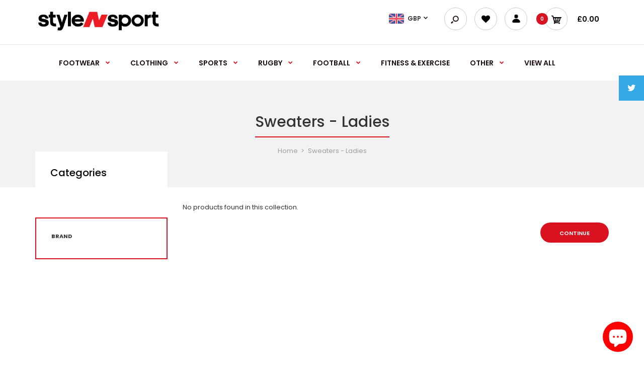

--- FILE ---
content_type: text/html; charset=utf-8
request_url: https://stylensport.com/collections/sweaters-ladies
body_size: 32365
content:
<!DOCTYPE html>
<!--[if IE 7]><html lang="en" class="ie7 responsive"><![endif]-->
<!--[if IE 8]><html lang="en" class="ie8 responsive"><![endif]-->
<!--[if IE 9]><html lang="en" class="ie9 responsive"><![endif]-->
<!--[if !IE]><!--><html lang="en" class="responsive"><!--<![endif]-->
<head>


  <meta charset="utf-8" />
  <!--[if IE]><meta http-equiv='X-UA-Compatible' content='IE=edge,chrome=1' /><![endif]--><meta name="viewport" content="width=device-width, initial-scale=1, minimum-scale=1, maximum-scale=1" /><link rel="canonical" href="https://stylensport.com/collections/sweaters-ladies" /><link rel="shortcut icon" href="//stylensport.com/cdn/shop/t/3/assets/favicon.png?v=50771724177937889151566486673" type="image/x-icon" /><link rel="apple-touch-icon-precomposed" href="//stylensport.com/cdn/shop/t/3/assets/iphone_icon.png?v=68723422478092716541566486673" /><link rel="apple-touch-icon-precomposed" sizes="114x114" href="//stylensport.com/cdn/shop/t/3/assets/iphone_icon_retina.png?v=151465920891710393381566486673" /><link rel="apple-touch-icon-precomposed" sizes="72x72" href="//stylensport.com/cdn/shop/t/3/assets/ipad_icon.png?v=25243764093337420391566486673" /><link rel="apple-touch-icon-precomposed" sizes="144x144" href="//stylensport.com/cdn/shop/t/3/assets/ipad_icon_retina.png?v=141852244525053095121566486673" /><meta name="description" content="" /><title>Sweaters - Ladies | Style N Sport</title>
<link href="//fonts.googleapis.com/css?family=Caveat:300italic,400italic,500italic,600italic,700italic,800italic,100,200,300,400,500,600,700,800&subset=cyrillic-ext,greek-ext,latin,latin-ext,cyrillic,greek,vietnamese" rel='stylesheet' type='text/css' /><link href="//fonts.googleapis.com/css?family=Poppins:300italic,400italic,500italic,600italic,700italic,800italic,100,200,300,400,500,600,700,800&subset=cyrillic-ext,greek-ext,latin,latin-ext,cyrillic,greek,vietnamese" rel='stylesheet' type='text/css' />
<!-- /snippets/social-meta-tags.liquid -->
<meta property="og:site_name" content="Style N Sport">
<meta property="og:url" content="https://stylensport.com/collections/sweaters-ladies">
<meta property="og:title" content="Sweaters - Ladies">
<meta property="og:type" content="website">
<meta property="og:description" content="Style N Sport - Stocking Ulster Rugby, Ireland Rugby, Football and Rugby Boots, Kits, Sports Equipment and more. ">


<meta name="twitter:site" content="@">
<meta name="twitter:card" content="summary_large_image">
<meta name="twitter:title" content="Sweaters - Ladies">
<meta name="twitter:description" content="Style N Sport - Stocking Ulster Rugby, Ireland Rugby, Football and Rugby Boots, Kits, Sports Equipment and more. ">
<link href="//stylensport.com/cdn/shop/t/3/assets/rt.vendors.scss.css?v=117834224563634178091723824351" rel="stylesheet" type="text/css" media="all" /><link href="//stylensport.com/cdn/shop/t/3/assets/rt.application.scss.css?v=174119296295274291661703111298" rel="stylesheet" type="text/css" media="all" /><link href="//stylensport.com/cdn/shop/t/3/assets/rt.custom.scss.css?v=80398368250267249661703111298" rel="stylesheet" type="text/css" media="all" /><link href="//stylensport.com/cdn/shop/t/3/assets/custom_code.scss.css?v=8266567271153569521566378961" rel="stylesheet" type="text/css" media="all" /><script>
window.sidebar=!1,
window.template="collection",
window.rtl=!1,
window.popup_mailchimp_expire=0,
window.popup_mailchimp_period=0,
window.popup_mailchimp_delay=200,
window.popup_mailchimp_close=0,
window.products={},window.product_image_zoom=0,
window.asset_url="//stylensport.com/cdn/shop/t/3/assets/?1097",
window.swatch_color=true,
window.swatch_size=true,
window.shopping_cart_type="ajax_popup",
window.contact_map_address="20 Church St, Ballymena BT43 6DE, United Kingdom",
window.money_format="£{{amount}}",
window.show_multiple_currencies=true,window.shopCurrency="GBP",
window.defaultCurrency="USD",
window.cookieCurrency="",
window.jsonCurrency="£{{amount}} GBP",
window.jsonMoney="£{{amount}}",
window.formatCurrency="money_format",window.all_results_text="See all results",
window.megamenu_active=!1,
window.megamenu_hover=!1,
window.megamenu_responsive=!1,
window.megamenu_responsive_design="yes",
window.fixed_header="menu",
window.compare="",
window.pitem_row="2",
window.swatch_color="1",
window.swatch_size="1",
window.swatch_color_advanced="1";
window.hn_use = false;
window.hn_once = false;
window.social_instagram = false;
var theme = {
  apps: {
    details: "Details",
    buyNow: "Buy now",
  },
  strings: {
    addToCart: "Add to cart",
    soldOut: "Out of stock",
    unavailable: "Unavailable",
    inStock: "In stock",
    available: "Available: ",
    outStock: "Out of stock",
    sale: "Sale",
    btn_select_options: "Select options",
    btn_add_to_cart: "Add to cart"
  },
  settings: {
    moneyFormat:"£{{amount}}",
  },
  inventory: false,
  sale_percentages: null,
  asset_url: "\/\/stylensport.com\/cdn\/shop\/t\/3\/assets\/?1097"
}
 
</script>
<script src="//stylensport.com/cdn/shop/t/3/assets/jquery-2.1.4.min.js?v=3135571069599077391566378968" defer="defer"></script><link rel="stylesheet" type="text/css" href="https://storage.googleapis.com/revolutionslider/revolution/fonts/pe-icon-7-stroke/css/pe-icon-7-stroke.css"><link rel="stylesheet" type="text/css" href="https://storage.googleapis.com/revolutionslider/revolution/css/settings.css"><link rel="stylesheet" type="text/css" href="https://storage.googleapis.com/revolutionslider/revolution/css/navigation.css"><link rel="stylesheet" type="text/css" href="https://storage.googleapis.com/revolutionslider/revolution/css/layers.css"><script src="https://storage.googleapis.com/revolutionslider/revolution/js/jquery.themepunch.tools.min.js" defer="defer"></script><script src="https://storage.googleapis.com/revolutionslider/revolution/js/jquery.themepunch.revolution.min.js" defer="defer"></script><script type="text/javascript">
  var weketingShop = {
    shop:"style-n-sport.myshopify.com",
    moneyFormat:"£{{amount}}",};
</script><script>window.performance && window.performance.mark && window.performance.mark('shopify.content_for_header.start');</script><meta name="google-site-verification" content="4IKQsv0KiuySLeO5DPAV59BZmjlotQ42iZgKzE4j4MU">
<meta id="shopify-digital-wallet" name="shopify-digital-wallet" content="/25115557936/digital_wallets/dialog">
<meta name="shopify-checkout-api-token" content="42432a1f205821f517c81418ba56c6f5">
<link rel="alternate" type="application/atom+xml" title="Feed" href="/collections/sweaters-ladies.atom" />
<link rel="alternate" type="application/json+oembed" href="https://stylensport.com/collections/sweaters-ladies.oembed">
<script async="async" src="/checkouts/internal/preloads.js?locale=en-GB"></script>
<link rel="preconnect" href="https://shop.app" crossorigin="anonymous">
<script async="async" src="https://shop.app/checkouts/internal/preloads.js?locale=en-GB&shop_id=25115557936" crossorigin="anonymous"></script>
<script id="apple-pay-shop-capabilities" type="application/json">{"shopId":25115557936,"countryCode":"GB","currencyCode":"GBP","merchantCapabilities":["supports3DS"],"merchantId":"gid:\/\/shopify\/Shop\/25115557936","merchantName":"Style N Sport","requiredBillingContactFields":["postalAddress","email"],"requiredShippingContactFields":["postalAddress","email"],"shippingType":"shipping","supportedNetworks":["visa","maestro","masterCard","amex","discover","elo"],"total":{"type":"pending","label":"Style N Sport","amount":"1.00"},"shopifyPaymentsEnabled":true,"supportsSubscriptions":true}</script>
<script id="shopify-features" type="application/json">{"accessToken":"42432a1f205821f517c81418ba56c6f5","betas":["rich-media-storefront-analytics"],"domain":"stylensport.com","predictiveSearch":true,"shopId":25115557936,"locale":"en"}</script>
<script>var Shopify = Shopify || {};
Shopify.shop = "style-n-sport.myshopify.com";
Shopify.locale = "en";
Shopify.currency = {"active":"GBP","rate":"1.0"};
Shopify.country = "GB";
Shopify.theme = {"name":"Fastor Fashion10","id":76014092336,"schema_name":"Fastor","schema_version":"4.5","theme_store_id":null,"role":"main"};
Shopify.theme.handle = "null";
Shopify.theme.style = {"id":null,"handle":null};
Shopify.cdnHost = "stylensport.com/cdn";
Shopify.routes = Shopify.routes || {};
Shopify.routes.root = "/";</script>
<script type="module">!function(o){(o.Shopify=o.Shopify||{}).modules=!0}(window);</script>
<script>!function(o){function n(){var o=[];function n(){o.push(Array.prototype.slice.apply(arguments))}return n.q=o,n}var t=o.Shopify=o.Shopify||{};t.loadFeatures=n(),t.autoloadFeatures=n()}(window);</script>
<script>
  window.ShopifyPay = window.ShopifyPay || {};
  window.ShopifyPay.apiHost = "shop.app\/pay";
  window.ShopifyPay.redirectState = null;
</script>
<script id="shop-js-analytics" type="application/json">{"pageType":"collection"}</script>
<script defer="defer" async type="module" src="//stylensport.com/cdn/shopifycloud/shop-js/modules/v2/client.init-shop-cart-sync_D0dqhulL.en.esm.js"></script>
<script defer="defer" async type="module" src="//stylensport.com/cdn/shopifycloud/shop-js/modules/v2/chunk.common_CpVO7qML.esm.js"></script>
<script type="module">
  await import("//stylensport.com/cdn/shopifycloud/shop-js/modules/v2/client.init-shop-cart-sync_D0dqhulL.en.esm.js");
await import("//stylensport.com/cdn/shopifycloud/shop-js/modules/v2/chunk.common_CpVO7qML.esm.js");

  window.Shopify.SignInWithShop?.initShopCartSync?.({"fedCMEnabled":true,"windoidEnabled":true});

</script>
<script>
  window.Shopify = window.Shopify || {};
  if (!window.Shopify.featureAssets) window.Shopify.featureAssets = {};
  window.Shopify.featureAssets['shop-js'] = {"shop-cart-sync":["modules/v2/client.shop-cart-sync_D9bwt38V.en.esm.js","modules/v2/chunk.common_CpVO7qML.esm.js"],"init-fed-cm":["modules/v2/client.init-fed-cm_BJ8NPuHe.en.esm.js","modules/v2/chunk.common_CpVO7qML.esm.js"],"init-shop-email-lookup-coordinator":["modules/v2/client.init-shop-email-lookup-coordinator_pVrP2-kG.en.esm.js","modules/v2/chunk.common_CpVO7qML.esm.js"],"shop-cash-offers":["modules/v2/client.shop-cash-offers_CNh7FWN-.en.esm.js","modules/v2/chunk.common_CpVO7qML.esm.js","modules/v2/chunk.modal_DKF6x0Jh.esm.js"],"init-shop-cart-sync":["modules/v2/client.init-shop-cart-sync_D0dqhulL.en.esm.js","modules/v2/chunk.common_CpVO7qML.esm.js"],"init-windoid":["modules/v2/client.init-windoid_DaoAelzT.en.esm.js","modules/v2/chunk.common_CpVO7qML.esm.js"],"shop-toast-manager":["modules/v2/client.shop-toast-manager_1DND8Tac.en.esm.js","modules/v2/chunk.common_CpVO7qML.esm.js"],"pay-button":["modules/v2/client.pay-button_CFeQi1r6.en.esm.js","modules/v2/chunk.common_CpVO7qML.esm.js"],"shop-button":["modules/v2/client.shop-button_Ca94MDdQ.en.esm.js","modules/v2/chunk.common_CpVO7qML.esm.js"],"shop-login-button":["modules/v2/client.shop-login-button_DPYNfp1Z.en.esm.js","modules/v2/chunk.common_CpVO7qML.esm.js","modules/v2/chunk.modal_DKF6x0Jh.esm.js"],"avatar":["modules/v2/client.avatar_BTnouDA3.en.esm.js"],"shop-follow-button":["modules/v2/client.shop-follow-button_BMKh4nJE.en.esm.js","modules/v2/chunk.common_CpVO7qML.esm.js","modules/v2/chunk.modal_DKF6x0Jh.esm.js"],"init-customer-accounts-sign-up":["modules/v2/client.init-customer-accounts-sign-up_CJXi5kRN.en.esm.js","modules/v2/client.shop-login-button_DPYNfp1Z.en.esm.js","modules/v2/chunk.common_CpVO7qML.esm.js","modules/v2/chunk.modal_DKF6x0Jh.esm.js"],"init-shop-for-new-customer-accounts":["modules/v2/client.init-shop-for-new-customer-accounts_BoBxkgWu.en.esm.js","modules/v2/client.shop-login-button_DPYNfp1Z.en.esm.js","modules/v2/chunk.common_CpVO7qML.esm.js","modules/v2/chunk.modal_DKF6x0Jh.esm.js"],"init-customer-accounts":["modules/v2/client.init-customer-accounts_DCuDTzpR.en.esm.js","modules/v2/client.shop-login-button_DPYNfp1Z.en.esm.js","modules/v2/chunk.common_CpVO7qML.esm.js","modules/v2/chunk.modal_DKF6x0Jh.esm.js"],"checkout-modal":["modules/v2/client.checkout-modal_U_3e4VxF.en.esm.js","modules/v2/chunk.common_CpVO7qML.esm.js","modules/v2/chunk.modal_DKF6x0Jh.esm.js"],"lead-capture":["modules/v2/client.lead-capture_DEgn0Z8u.en.esm.js","modules/v2/chunk.common_CpVO7qML.esm.js","modules/v2/chunk.modal_DKF6x0Jh.esm.js"],"shop-login":["modules/v2/client.shop-login_CoM5QKZ_.en.esm.js","modules/v2/chunk.common_CpVO7qML.esm.js","modules/v2/chunk.modal_DKF6x0Jh.esm.js"],"payment-terms":["modules/v2/client.payment-terms_BmrqWn8r.en.esm.js","modules/v2/chunk.common_CpVO7qML.esm.js","modules/v2/chunk.modal_DKF6x0Jh.esm.js"]};
</script>
<script>(function() {
  var isLoaded = false;
  function asyncLoad() {
    if (isLoaded) return;
    isLoaded = true;
    var urls = ["\/\/cdn.wishpond.net\/connect.js?merchantId=1550924\u0026writeKey=e6e637e26363\u0026shop=style-n-sport.myshopify.com","https:\/\/ultimate-product-warning.s3.us-east-2.amazonaws.com\/test-script-v6.js?shop=style-n-sport.myshopify.com"];
    for (var i = 0; i < urls.length; i++) {
      var s = document.createElement('script');
      s.type = 'text/javascript';
      s.async = true;
      s.src = urls[i];
      var x = document.getElementsByTagName('script')[0];
      x.parentNode.insertBefore(s, x);
    }
  };
  if(window.attachEvent) {
    window.attachEvent('onload', asyncLoad);
  } else {
    window.addEventListener('load', asyncLoad, false);
  }
})();</script>
<script id="__st">var __st={"a":25115557936,"offset":0,"reqid":"c3881217-8ec1-45bc-b14a-55b756f2f14c-1765170915","pageurl":"stylensport.com\/collections\/sweaters-ladies","u":"3ab1329ef44e","p":"collection","rtyp":"collection","rid":139151343664};</script>
<script>window.ShopifyPaypalV4VisibilityTracking = true;</script>
<script id="captcha-bootstrap">!function(){'use strict';const t='contact',e='account',n='new_comment',o=[[t,t],['blogs',n],['comments',n],[t,'customer']],c=[[e,'customer_login'],[e,'guest_login'],[e,'recover_customer_password'],[e,'create_customer']],r=t=>t.map((([t,e])=>`form[action*='/${t}']:not([data-nocaptcha='true']) input[name='form_type'][value='${e}']`)).join(','),a=t=>()=>t?[...document.querySelectorAll(t)].map((t=>t.form)):[];function s(){const t=[...o],e=r(t);return a(e)}const i='password',u='form_key',d=['recaptcha-v3-token','g-recaptcha-response','h-captcha-response',i],f=()=>{try{return window.sessionStorage}catch{return}},m='__shopify_v',_=t=>t.elements[u];function p(t,e,n=!1){try{const o=window.sessionStorage,c=JSON.parse(o.getItem(e)),{data:r}=function(t){const{data:e,action:n}=t;return t[m]||n?{data:e,action:n}:{data:t,action:n}}(c);for(const[e,n]of Object.entries(r))t.elements[e]&&(t.elements[e].value=n);n&&o.removeItem(e)}catch(o){console.error('form repopulation failed',{error:o})}}const l='form_type',E='cptcha';function T(t){t.dataset[E]=!0}const w=window,h=w.document,L='Shopify',v='ce_forms',y='captcha';let A=!1;((t,e)=>{const n=(g='f06e6c50-85a8-45c8-87d0-21a2b65856fe',I='https://cdn.shopify.com/shopifycloud/storefront-forms-hcaptcha/ce_storefront_forms_captcha_hcaptcha.v1.5.2.iife.js',D={infoText:'Protected by hCaptcha',privacyText:'Privacy',termsText:'Terms'},(t,e,n)=>{const o=w[L][v],c=o.bindForm;if(c)return c(t,g,e,D).then(n);var r;o.q.push([[t,g,e,D],n]),r=I,A||(h.body.append(Object.assign(h.createElement('script'),{id:'captcha-provider',async:!0,src:r})),A=!0)});var g,I,D;w[L]=w[L]||{},w[L][v]=w[L][v]||{},w[L][v].q=[],w[L][y]=w[L][y]||{},w[L][y].protect=function(t,e){n(t,void 0,e),T(t)},Object.freeze(w[L][y]),function(t,e,n,w,h,L){const[v,y,A,g]=function(t,e,n){const i=e?o:[],u=t?c:[],d=[...i,...u],f=r(d),m=r(i),_=r(d.filter((([t,e])=>n.includes(e))));return[a(f),a(m),a(_),s()]}(w,h,L),I=t=>{const e=t.target;return e instanceof HTMLFormElement?e:e&&e.form},D=t=>v().includes(t);t.addEventListener('submit',(t=>{const e=I(t);if(!e)return;const n=D(e)&&!e.dataset.hcaptchaBound&&!e.dataset.recaptchaBound,o=_(e),c=g().includes(e)&&(!o||!o.value);(n||c)&&t.preventDefault(),c&&!n&&(function(t){try{if(!f())return;!function(t){const e=f();if(!e)return;const n=_(t);if(!n)return;const o=n.value;o&&e.removeItem(o)}(t);const e=Array.from(Array(32),(()=>Math.random().toString(36)[2])).join('');!function(t,e){_(t)||t.append(Object.assign(document.createElement('input'),{type:'hidden',name:u})),t.elements[u].value=e}(t,e),function(t,e){const n=f();if(!n)return;const o=[...t.querySelectorAll(`input[type='${i}']`)].map((({name:t})=>t)),c=[...d,...o],r={};for(const[a,s]of new FormData(t).entries())c.includes(a)||(r[a]=s);n.setItem(e,JSON.stringify({[m]:1,action:t.action,data:r}))}(t,e)}catch(e){console.error('failed to persist form',e)}}(e),e.submit())}));const S=(t,e)=>{t&&!t.dataset[E]&&(n(t,e.some((e=>e===t))),T(t))};for(const o of['focusin','change'])t.addEventListener(o,(t=>{const e=I(t);D(e)&&S(e,y())}));const B=e.get('form_key'),M=e.get(l),P=B&&M;t.addEventListener('DOMContentLoaded',(()=>{const t=y();if(P)for(const e of t)e.elements[l].value===M&&p(e,B);[...new Set([...A(),...v().filter((t=>'true'===t.dataset.shopifyCaptcha))])].forEach((e=>S(e,t)))}))}(h,new URLSearchParams(w.location.search),n,t,e,['guest_login'])})(!0,!0)}();</script>
<script integrity="sha256-52AcMU7V7pcBOXWImdc/TAGTFKeNjmkeM1Pvks/DTgc=" data-source-attribution="shopify.loadfeatures" defer="defer" src="//stylensport.com/cdn/shopifycloud/storefront/assets/storefront/load_feature-81c60534.js" crossorigin="anonymous"></script>
<script crossorigin="anonymous" defer="defer" src="//stylensport.com/cdn/shopifycloud/storefront/assets/shopify_pay/storefront-65b4c6d7.js?v=20250812"></script>
<script data-source-attribution="shopify.dynamic_checkout.dynamic.init">var Shopify=Shopify||{};Shopify.PaymentButton=Shopify.PaymentButton||{isStorefrontPortableWallets:!0,init:function(){window.Shopify.PaymentButton.init=function(){};var t=document.createElement("script");t.src="https://stylensport.com/cdn/shopifycloud/portable-wallets/latest/portable-wallets.en.js",t.type="module",document.head.appendChild(t)}};
</script>
<script data-source-attribution="shopify.dynamic_checkout.buyer_consent">
  function portableWalletsHideBuyerConsent(e){var t=document.getElementById("shopify-buyer-consent"),n=document.getElementById("shopify-subscription-policy-button");t&&n&&(t.classList.add("hidden"),t.setAttribute("aria-hidden","true"),n.removeEventListener("click",e))}function portableWalletsShowBuyerConsent(e){var t=document.getElementById("shopify-buyer-consent"),n=document.getElementById("shopify-subscription-policy-button");t&&n&&(t.classList.remove("hidden"),t.removeAttribute("aria-hidden"),n.addEventListener("click",e))}window.Shopify?.PaymentButton&&(window.Shopify.PaymentButton.hideBuyerConsent=portableWalletsHideBuyerConsent,window.Shopify.PaymentButton.showBuyerConsent=portableWalletsShowBuyerConsent);
</script>
<script data-source-attribution="shopify.dynamic_checkout.cart.bootstrap">document.addEventListener("DOMContentLoaded",(function(){function t(){return document.querySelector("shopify-accelerated-checkout-cart, shopify-accelerated-checkout")}if(t())Shopify.PaymentButton.init();else{new MutationObserver((function(e,n){t()&&(Shopify.PaymentButton.init(),n.disconnect())})).observe(document.body,{childList:!0,subtree:!0})}}));
</script>
<link id="shopify-accelerated-checkout-styles" rel="stylesheet" media="screen" href="https://stylensport.com/cdn/shopifycloud/portable-wallets/latest/accelerated-checkout-backwards-compat.css" crossorigin="anonymous">
<style id="shopify-accelerated-checkout-cart">
        #shopify-buyer-consent {
  margin-top: 1em;
  display: inline-block;
  width: 100%;
}

#shopify-buyer-consent.hidden {
  display: none;
}

#shopify-subscription-policy-button {
  background: none;
  border: none;
  padding: 0;
  text-decoration: underline;
  font-size: inherit;
  cursor: pointer;
}

#shopify-subscription-policy-button::before {
  box-shadow: none;
}

      </style>

<script>window.performance && window.performance.mark && window.performance.mark('shopify.content_for_header.end');</script>
  <script type="text/javascript">
    var Tipo = Tipo || {};
    Tipo.Booking = Tipo.Booking || {};
    Tipo.Booking.appUrl = 'https://booking.tipo.io';
    Tipo.Booking.shop = {
      id: 7171,
      url : 'style-n-sport.myshopify.com',
      domain : 'stylensport.com',
      settings : "{\"general\":{\"hide_add_to_cart\":\"2\",\"hide_buy_now\":\"2\",\"redirect_url\":null,\"allow_bring_more\":false,\"confirm_to\":\"checkout\",\"time_format\":\"24h\",\"multipleEmployees\":\"0\",\"multipleLocations\":\"0\",\"formatDate\":\"DD-MM-YYYY\",\"formatDateServe\":\"d-m-Y\",\"formatDateTime\":\"DD-MM-YYYY HH:mm\",\"formatTime\":\"HH:mm\",\"weekStart\":\"1\",\"available_time\":{\"work_hours\":[{\"periods\":[{\"startTime\":\"08:00\",\"endTime\":\"16:00\"}],\"day\":\"MonDay\"},{\"periods\":[{\"startTime\":\"08:00\",\"endTime\":\"16:00\"}],\"day\":\"Tuesday\"},{\"periods\":[{\"startTime\":\"08:00\",\"endTime\":\"16:00\"}],\"day\":\"Wednesday\"},{\"periods\":[{\"startTime\":\"08:00\",\"endTime\":\"16:00\"}],\"day\":\"Thursday\"},{\"periods\":[{\"startTime\":\"08:00\",\"endTime\":\"16:00\"}],\"day\":\"Friday\"},{\"periods\":[{\"startTime\":\"08:00\",\"endTime\":\"16:00\"}],\"day\":\"Saturday\"},{\"periods\":[{\"startTime\":\"08:00\",\"endTime\":\"16:00\"}],\"day\":\"Sunday\"}],\"days_off\":[],\"special_days\":[]}},\"booking\":{\"font\":\"Verdana\",\"primary_color\":\"#eb1d26\",\"cancel_button\":\"#ffffff\",\"text_color\":\"#000000\",\"text_price_color\":\"#ff0000\",\"selected_day_color\":\"#eb1d26\",\"time_slot_color_hover\":\"#b30f17\",\"time_slot_color_selected\":\"#eb1d26\",\"calender_background_color\":\"#000000\",\"calender_text_color\":\"#ffffff\",\"day_off_color\":\"#a3a3a3\",\"time_slot_color\":\"#9b9b9b\",\"selected_time_slot_color\":\"#ffd153\",\"background_color_calendar\":\"#2b3360\",\"background_color_box_message_time_slot_no_available\":\"#ffffff\",\"text_color_text_box_message_time_slot_no_available\":\"#000000\",\"time_slot_no_available_color\":\"#a3a3a3\",\"background_image\":\"preset1.jpg\",\"timeBlock\":\"fixed\",\"stepping\":\"60\",\"sortProduct\":{\"type\":1,\"sortProductAuto\":\"asc\",\"sortProductManually\":[]},\"statusDefault\":\"2\"},\"translation\":{\"widget\":{\"default\":{\"time_slot_no_available\":\"This slot is no longer available\",\"please_select\":\"Please select appointment\",\"training\":\"Training\",\"trainer\":\"Trainer\",\"bringing_anyone\":\"Bringing anyone with you?\",\"num_of_additional\":\"Number of Additional People\",\"date_and_time\":\"Pick date & time\",\"continue\":\"Continue\",\"total_price\":\"Total Price\",\"confirm\":\"Confirm\",\"cancel\":\"Cancel\",\"thank_you\":\"Thank you! Your booking is completed\",\"date\":\"Date\",\"time\":\"Time\",\"location\":\"Location\",\"first_name\":\"First name\",\"last_name\":\"Last name\",\"phone\":\"Phone\",\"email\":\"Email\",\"address\":\"Address\",\"address_2\":\"Address 2\",\"status\":\"Status\",\"country\":\"Country\",\"quantity\":\"Quantity\",\"product\":\"Appointment\",\"product_placeholder\":\"Select your appointment\",\"variant\":\"Variant\",\"variant_placeholder\":\"Select your variant\",\"location_placeholder\":\"Select your location\",\"employee\":\"Employee\",\"employee_placeholder\":\"Select your employee\",\"back\":\"Back\",\"payment\":\"Payment\",\"datetime\":\"Date Time\",\"duration\":\"Duration\",\"you_can_only_bring\":\"You can only bring {number} people\",\"not_available\":\"Selected appointment is currently not available.\",\"is_required\":\"This field is required.\",\"price\":\"Price\",\"export_file_isc\":\"Export to file isc\",\"full_name\":\"Fullname\",\"no_employee\":\"No employee\",\"no_location\":\"No location\",\"confirm_free_booking_successfully\":\"Thank for your booking . We'll get back to you shortly.\",\"confirm_free_booking_unsuccessfully\":\"Whoops, looks like something went wrong.\",\"duration_unit\":\"minutes\"}},\"languageDatepicker\":\"en-US\",\"customDatePickerDays\":\"Sunday, Monday, Tuesday, Wednesday, Thursday, Friday, Saturday\",\"customDatePickerDaysShort\":\"Sun, Mon, Tue, Wed, Thu, Fri, Sat\",\"customDatePickerDaysMin\":\"Su, Mo, Tu, We, Th, Fr, Sa\",\"customDatePickerMonths\":\"January, February, March, April, May, June, July, August, September, October, November, December\",\"customDatePickerMonthsShort\":\"Jan, Feb, Mar, Apr, May, Jun, Jul, Aug, Sep, Oct, Nov, Dec\"},\"integrate\":{\"zapier\":{\"cretaeOrUpdateUrl\":\"\",\"deleteUrl\":\"\"}},\"free_form\":{\"first_name\":{\"enable\":true,\"label\":\"First name\",\"required\":true},\"last_name\":{\"enable\":true,\"label\":\"Last name\",\"required\":true},\"email\":{\"label\":\"Email\",\"required\":true,\"enable\":true},\"phone_number\":{\"enable\":true,\"label\":\"Phone number\",\"required\":true}}}",
      locale: 'en',
      plan : {"id":1,"version":"1","plan":"BETA","feature":"{\"employee\": -1, \"product\": -1, \"location\": -1, \"extraFieldSet\": true, \"hideBrand\": false}","price":"0.00","type":"month","status":1,"created_at":null,"updated_at":null}
    };
    Tipo.Booking.locale = "en";
    Tipo.Booking.countryCode = ['gb'];
    

    

    Tipo.Booking.settings = {"general":{"hide_add_to_cart":"2","hide_buy_now":"2","redirect_url":null,"allow_bring_more":false,"confirm_to":"checkout","time_format":"24h","multipleEmployees":"0","multipleLocations":"0","formatDate":"DD-MM-YYYY","formatDateServe":"d-m-Y","formatDateTime":"DD-MM-YYYY HH:mm","formatTime":"HH:mm","weekStart":"1","available_time":{"work_hours":[{"periods":[{"startTime":"08:00","endTime":"16:00"}],"day":"MonDay"},{"periods":[{"startTime":"08:00","endTime":"16:00"}],"day":"Tuesday"},{"periods":[{"startTime":"08:00","endTime":"16:00"}],"day":"Wednesday"},{"periods":[{"startTime":"08:00","endTime":"16:00"}],"day":"Thursday"},{"periods":[{"startTime":"08:00","endTime":"16:00"}],"day":"Friday"},{"periods":[{"startTime":"08:00","endTime":"16:00"}],"day":"Saturday"},{"periods":[{"startTime":"08:00","endTime":"16:00"}],"day":"Sunday"}],"days_off":[],"special_days":[]}},"booking":{"font":"Verdana","primary_color":"#eb1d26","cancel_button":"#ffffff","text_color":"#000000","text_price_color":"#ff0000","selected_day_color":"#eb1d26","time_slot_color_hover":"#b30f17","time_slot_color_selected":"#eb1d26","calender_background_color":"#000000","calender_text_color":"#ffffff","day_off_color":"#a3a3a3","time_slot_color":"#9b9b9b","selected_time_slot_color":"#ffd153","background_color_calendar":"#2b3360","background_color_box_message_time_slot_no_available":"#ffffff","text_color_text_box_message_time_slot_no_available":"#000000","time_slot_no_available_color":"#a3a3a3","background_image":"preset1.jpg","timeBlock":"fixed","stepping":"60","sortProduct":{"type":1,"sortProductAuto":"asc","sortProductManually":[]},"statusDefault":"2"},"translation":{"widget":{"default":{"time_slot_no_available":"This slot is no longer available","please_select":"Please select appointment","training":"Training","trainer":"Trainer","bringing_anyone":"Bringing anyone with you?","num_of_additional":"Number of Additional People","date_and_time":"Pick date & time","continue":"Continue","total_price":"Total Price","confirm":"Confirm","cancel":"Cancel","thank_you":"Thank you! Your booking is completed","date":"Date","time":"Time","location":"Location","first_name":"First name","last_name":"Last name","phone":"Phone","email":"Email","address":"Address","address_2":"Address 2","status":"Status","country":"Country","quantity":"Quantity","product":"Appointment","product_placeholder":"Select your appointment","variant":"Variant","variant_placeholder":"Select your variant","location_placeholder":"Select your location","employee":"Employee","employee_placeholder":"Select your employee","back":"Back","payment":"Payment","datetime":"Date Time","duration":"Duration","you_can_only_bring":"You can only bring {number} people","not_available":"Selected appointment is currently not available.","is_required":"This field is required.","price":"Price","export_file_isc":"Export to file isc","full_name":"Fullname","no_employee":"No employee","no_location":"No location","confirm_free_booking_successfully":"Thank for your booking . We'll get back to you shortly.","confirm_free_booking_unsuccessfully":"Whoops, looks like something went wrong.","duration_unit":"minutes","valid_phone_number":"Please enter a valid phone number.","valid_email":"Please enter a valid email."}},"languageDatepicker":"en-US","customDatePickerDays":"Sunday, Monday, Tuesday, Wednesday, Thursday, Friday, Saturday","customDatePickerDaysShort":"Sun, Mon, Tue, Wed, Thu, Fri, Sat","customDatePickerDaysMin":"Su, Mo, Tu, We, Th, Fr, Sa","customDatePickerMonths":"January, February, March, April, May, June, July, August, September, October, November, December","customDatePickerMonthsShort":"Jan, Feb, Mar, Apr, May, Jun, Jul, Aug, Sep, Oct, Nov, Dec"},"free_form":{"first_name":{"enable":true,"label":"First name","required":true},"last_name":{"enable":true,"label":"Last name","required":true},"email":{"label":"Email","required":true,"enable":true},"phone_number":{"enable":true,"label":"Phone number","required":true}},"languageDatepicker":{"days":["Sunday","Monday","Tuesday","Wednesday","Thursday","Friday","Saturday"],"daysShort":["Sun","Mon","Tue","Wed","Thu","Fri","Sat"],"daysMin":["Su","Mo","Tu","We","Th","Fr","Sa"],"months":["January","February","March","April","May","June","July","August","September","October","November","December"],"monthsShort":["Jan","Feb","Mar","Apr","May","Jun","Jul","Aug","Sep","Oct","Nov","Dec"]}}
  Tipo.Booking.page = {
    type : 'collection'
  };
  Tipo.Booking.money_format = '£{{amount}}';
  Tipo.Booking.timezone = {
    shop : 'Europe/Dublin',
    server : 'UTC'
  }
  Tipo.Booking.configs = {
    products : [{"id":"4615326695472","title":"Style N Sport Appointment","handle":"style-n-sport-appointment","capacity":{"type":"product","rule":1},"extra_filed_set_id":1785,"note":null,"is_free":0,"available_time_basis":"product","duration":{"type":"product","rule":20},"location_ids":[8678],"employee_ids":[12286]}],
    locations : [{"id":8678,"name":"Default location","employee_ids":[12286]}],
    employees : [{"id":12286,"first_name":"Any","last_name":"Trainer","avatar":"noimg.png"}]
  };
  Tipo.Booking.trans = Tipo.Booking.settings.translation.widget[Tipo.Booking.locale] || Tipo.Booking.settings.translation.widget.default
</script>
<textarea style="display:none !important" class="tipo-money-format">£{{amount}}</textarea>
<style>
  .tpb-booking-form *{
    font-family: Verdana;
  }
  .tpb-booking-form .copyright{
    display: none;
  }
  .tpb-booking-form .tpb-box .tpb-form-control .tpb-text-price{
    color: #ff0000;
  }
  .tpb-booking-form .tpb-box .tpb-form-control label,
  .tpb-booking-form .tpb-box .tpb-form-control #tpb-message-bring_qty,
  .tpb-booking-form .tpb-box .tpb-form-control .ss-single-selected,
  .tpb-booking-form .tpb-box .tpb-form-control #tpb-productTitle-input,
  .tpb-booking-form .tpb-box .extra-fields .element,
  .tpb-booking-form .tpb-box .extra-fields .element label,
  .tpb-booking-form .tpb-box .extra-fields .element input,
  .tpb-booking-form .tpb-box .extra-fields .element textarea,
  .tpb-booking-form .tpb-box .extra-fields .element select,
  .tpb-booking-form .tpb-box .label,
  .tpb-booking-form .tpb-box .booking-info{
    color: #000000;
  }
  .tpb-booking-form .tpb-box .content .step1 {
    background-image: url('https://cdn.shopify.com/s/files/1/0251/1555/7936/t/3/assets/tipo.booking.img-background.preset1.jpg');
  }
  .tpb-booking-form .tpb-box .content .step1 .inner-step h5{
    color: #000000;
  }
  .tpb-message_not-available,
  .tpb-message_not-available .dismiss svg {
    color: #000000;
  }
  .tpb-box .action .continue-button,
  .tpb-box .action .confirm-button,
  .tpb-box .action .confirm-button.loading .spinner{
    background-color: #eb1d26;
  }
  .tpb-box .action .back-button{
    color: #000000;
  }
  .tpb-form-control.price p {
    color: #000000;
  }

  /* Next Step */
  .tpb-box .content .step2{
    background: #000000;
  }
  .tpb-box .content .confirm .product-info .title,
  .tpb-box .content .confirm .booking-info,
  .tpb-box .content .confirm .booking-info label
  .tpb-box .content .confirm .extra-fields .element *,
  .tpb-box .content .confirm .extra-fields .element .ss-single-selected,
  .tpb-box .content .confirm .extra-fields .tpb-radio-group,
  .tpb-box .content .confirm .extra-fields .tpb-radio-group [type="radio"]:not(:checked) + label,
  .tpb-box .content .confirm .subtotal > .g-row ,
  .success_message_when_free_booking,
  .tpb-wrapper-btnExport,
  .tpb-wrapper-btnExport .tpb-btnExport .tpb-btnExport-title .tpb-btnExport-title_text,
  .infoBooking,
  .infoBooking label,
  .confirmBookingFree_action,
  .confirmBookingFree_action a div span,
  {
    color: #000000;
  }
  .tpb-box .content .confirm .extra-fields .tpb-checkbox .ctx:hover span:first-child
  .tpb-box .content .confirm .extra-fields .tpb-checkbox .inp-box:checked + .ctx span:first-child
  {
    border-color: #000000;
  }
  .tpb-box .content .confirm .extra-fields .tpb-radio-group [type="radio"]:checked + label:after,
  .tpb-box .content .confirm .extra-fields .tpb-checkbox .inp-box:checked + .ctx span:first-child{
    background: #000000;
  }
  .tpb-box .content .confirm .subtotal > .g-row .value{
    color: #eb1d26;
  }
  .tpb-datepicker .datepicker-panel > ul > li {
    color: #ffffff;
  }
  .tpb-datepicker .datepicker-panel > ul > li:hover{
    background: #b30f17;
  }
  .tpb-datepicker .datepicker-panel > ul > li.disabled{
    color: #a3a3a3;
  }
  .tpb-datepicker .datepicker-panel > ul > li.picked{
    background: #eb1d26;
  }
  .tpb-timepicker .radiobtn{
    color: #ffffff;
  }
  .tpb-timepicker .radiobtn .tooltip{
    background-color: #ffffff;
    color: #000000;
  }
  .tpb-timepicker .radiobtn label{
    background: #9b9b9b;
    color: #ffffff;
  }
  .tpb-timepicker .radiobtn label:hover {
    background: #b30f17;
  }
  .tpb-timepicker .radiobtn label.disabled {
    background: #a3a3a3;
  }
  .tpb-timepicker .radiobtn input[type="radio"]:checked + label,
  .tpb-timepicker .radiobtn input[type="checkbox"]:checked + label {
    background: #eb1d26;
  }

  /* History */
  #tpb-history-booking * {
    font-family: Verdana;
  }
  #tpb-history-booking .tpb-table tr th{
    color: #000000;
  }
  #tpb-history-booking .copyright {
    display: none;
  }
</style>
<script src='//stylensport.com/cdn/shop/t/3/assets/tipo.booking.index.js?v=56638695709033462141629834214' defer ></script>

<script>window.BOLD = window.BOLD || {};
    window.BOLD.common = window.BOLD.common || {};
    window.BOLD.common.Shopify = window.BOLD.common.Shopify || {};
    window.BOLD.common.Shopify.shop = {
      domain: 'stylensport.com',
      permanent_domain: 'style-n-sport.myshopify.com',
      url: 'https://stylensport.com',
      secure_url: 'https://stylensport.com',
      money_format: "£{{amount}}",
      currency: "GBP"
    };
    window.BOLD.common.Shopify.customer = {
      id: null,
      tags: null,
    };
    window.BOLD.common.Shopify.cart = {"note":null,"attributes":{},"original_total_price":0,"total_price":0,"total_discount":0,"total_weight":0.0,"item_count":0,"items":[],"requires_shipping":false,"currency":"GBP","items_subtotal_price":0,"cart_level_discount_applications":[],"checkout_charge_amount":0};
    window.BOLD.common.template = 'collection';window.BOLD.common.Shopify.formatMoney = function(money, format) {
        function n(t, e) {
            return "undefined" == typeof t ? e : t
        }
        function r(t, e, r, i) {
            if (e = n(e, 2),
                r = n(r, ","),
                i = n(i, "."),
            isNaN(t) || null == t)
                return 0;
            t = (t / 100).toFixed(e);
            var o = t.split(".")
                , a = o[0].replace(/(\d)(?=(\d\d\d)+(?!\d))/g, "$1" + r)
                , s = o[1] ? i + o[1] : "";
            return a + s
        }
        "string" == typeof money && (money = money.replace(".", ""));
        var i = ""
            , o = /\{\{\s*(\w+)\s*\}\}/
            , a = format || window.BOLD.common.Shopify.shop.money_format || window.Shopify.money_format || "$ {{ amount }}";
        switch (a.match(o)[1]) {
            case "amount":
                i = r(money, 2, ",", ".");
                break;
            case "amount_no_decimals":
                i = r(money, 0, ",", ".");
                break;
            case "amount_with_comma_separator":
                i = r(money, 2, ".", ",");
                break;
            case "amount_no_decimals_with_comma_separator":
                i = r(money, 0, ".", ",");
                break;
            case "amount_with_space_separator":
                i = r(money, 2, " ", ",");
                break;
            case "amount_no_decimals_with_space_separator":
                i = r(money, 0, " ", ",");
                break;
            case "amount_with_apostrophe_separator":
                i = r(money, 2, "'", ".");
                break;
        }
        return a.replace(o, i);
    };
    window.BOLD.common.Shopify.saveProduct = function (handle, product) {
      if (typeof handle === 'string' && typeof window.BOLD.common.Shopify.products[handle] === 'undefined') {
        if (typeof product === 'number') {
          window.BOLD.common.Shopify.handles[product] = handle;
          product = { id: product };
        }
        window.BOLD.common.Shopify.products[handle] = product;
      }
    };
    window.BOLD.common.Shopify.saveVariant = function (variant_id, variant) {
      if (typeof variant_id === 'number' && typeof window.BOLD.common.Shopify.variants[variant_id] === 'undefined') {
        window.BOLD.common.Shopify.variants[variant_id] = variant;
      }
    };window.BOLD.common.Shopify.products = window.BOLD.common.Shopify.products || {};
    window.BOLD.common.Shopify.variants = window.BOLD.common.Shopify.variants || {};
    window.BOLD.common.Shopify.handles = window.BOLD.common.Shopify.handles || {};window.BOLD.common.Shopify.saveProduct(null, null);window.BOLD.apps_installed = {"Product Upsell":3} || {};window.BOLD.common.Shopify.metafields = window.BOLD.common.Shopify.metafields || {};window.BOLD.common.Shopify.metafields["bold_rp"] = {};window.BOLD.common.Shopify.metafields["bold_csp_defaults"] = {};window.BOLD.common.cacheParams = window.BOLD.common.cacheParams || {};
</script><link href="//stylensport.com/cdn/shop/t/3/assets/bold-upsell.css?v=51915886505602322711586980722" rel="stylesheet" type="text/css" media="all" />
<link href="//stylensport.com/cdn/shop/t/3/assets/bold-upsell-custom.css?v=150135899998303055901586980723" rel="stylesheet" type="text/css" media="all" /><script type="text/javascript">
  var weketingShop = {
    shop:"style-n-sport.myshopify.com",
    moneyFormat:"£{{amount}}",};
</script>
<script src="https://cdn.shopify.com/extensions/7bc9bb47-adfa-4267-963e-cadee5096caf/inbox-1252/assets/inbox-chat-loader.js" type="text/javascript" defer="defer"></script>
<meta property="og:image" content="https://cdn.shopify.com/s/files/1/0251/1555/7936/files/sns_test_logo.png?height=628&pad_color=fff&v=1613722135&width=1200" />
<meta property="og:image:secure_url" content="https://cdn.shopify.com/s/files/1/0251/1555/7936/files/sns_test_logo.png?height=628&pad_color=fff&v=1613722135&width=1200" />
<meta property="og:image:width" content="1200" />
<meta property="og:image:height" content="628" />
<link href="https://monorail-edge.shopifysvc.com" rel="dns-prefetch">
<script>(function(){if ("sendBeacon" in navigator && "performance" in window) {try {var session_token_from_headers = performance.getEntriesByType('navigation')[0].serverTiming.find(x => x.name == '_s').description;} catch {var session_token_from_headers = undefined;}var session_cookie_matches = document.cookie.match(/_shopify_s=([^;]*)/);var session_token_from_cookie = session_cookie_matches && session_cookie_matches.length === 2 ? session_cookie_matches[1] : "";var session_token = session_token_from_headers || session_token_from_cookie || "";function handle_abandonment_event(e) {var entries = performance.getEntries().filter(function(entry) {return /monorail-edge.shopifysvc.com/.test(entry.name);});if (!window.abandonment_tracked && entries.length === 0) {window.abandonment_tracked = true;var currentMs = Date.now();var navigation_start = performance.timing.navigationStart;var payload = {shop_id: 25115557936,url: window.location.href,navigation_start,duration: currentMs - navigation_start,session_token,page_type: "collection"};window.navigator.sendBeacon("https://monorail-edge.shopifysvc.com/v1/produce", JSON.stringify({schema_id: "online_store_buyer_site_abandonment/1.1",payload: payload,metadata: {event_created_at_ms: currentMs,event_sent_at_ms: currentMs}}));}}window.addEventListener('pagehide', handle_abandonment_event);}}());</script>
<script id="web-pixels-manager-setup">(function e(e,d,r,n,o){if(void 0===o&&(o={}),!Boolean(null===(a=null===(i=window.Shopify)||void 0===i?void 0:i.analytics)||void 0===a?void 0:a.replayQueue)){var i,a;window.Shopify=window.Shopify||{};var t=window.Shopify;t.analytics=t.analytics||{};var s=t.analytics;s.replayQueue=[],s.publish=function(e,d,r){return s.replayQueue.push([e,d,r]),!0};try{self.performance.mark("wpm:start")}catch(e){}var l=function(){var e={modern:/Edge?\/(1{2}[4-9]|1[2-9]\d|[2-9]\d{2}|\d{4,})\.\d+(\.\d+|)|Firefox\/(1{2}[4-9]|1[2-9]\d|[2-9]\d{2}|\d{4,})\.\d+(\.\d+|)|Chrom(ium|e)\/(9{2}|\d{3,})\.\d+(\.\d+|)|(Maci|X1{2}).+ Version\/(15\.\d+|(1[6-9]|[2-9]\d|\d{3,})\.\d+)([,.]\d+|)( \(\w+\)|)( Mobile\/\w+|) Safari\/|Chrome.+OPR\/(9{2}|\d{3,})\.\d+\.\d+|(CPU[ +]OS|iPhone[ +]OS|CPU[ +]iPhone|CPU IPhone OS|CPU iPad OS)[ +]+(15[._]\d+|(1[6-9]|[2-9]\d|\d{3,})[._]\d+)([._]\d+|)|Android:?[ /-](13[3-9]|1[4-9]\d|[2-9]\d{2}|\d{4,})(\.\d+|)(\.\d+|)|Android.+Firefox\/(13[5-9]|1[4-9]\d|[2-9]\d{2}|\d{4,})\.\d+(\.\d+|)|Android.+Chrom(ium|e)\/(13[3-9]|1[4-9]\d|[2-9]\d{2}|\d{4,})\.\d+(\.\d+|)|SamsungBrowser\/([2-9]\d|\d{3,})\.\d+/,legacy:/Edge?\/(1[6-9]|[2-9]\d|\d{3,})\.\d+(\.\d+|)|Firefox\/(5[4-9]|[6-9]\d|\d{3,})\.\d+(\.\d+|)|Chrom(ium|e)\/(5[1-9]|[6-9]\d|\d{3,})\.\d+(\.\d+|)([\d.]+$|.*Safari\/(?![\d.]+ Edge\/[\d.]+$))|(Maci|X1{2}).+ Version\/(10\.\d+|(1[1-9]|[2-9]\d|\d{3,})\.\d+)([,.]\d+|)( \(\w+\)|)( Mobile\/\w+|) Safari\/|Chrome.+OPR\/(3[89]|[4-9]\d|\d{3,})\.\d+\.\d+|(CPU[ +]OS|iPhone[ +]OS|CPU[ +]iPhone|CPU IPhone OS|CPU iPad OS)[ +]+(10[._]\d+|(1[1-9]|[2-9]\d|\d{3,})[._]\d+)([._]\d+|)|Android:?[ /-](13[3-9]|1[4-9]\d|[2-9]\d{2}|\d{4,})(\.\d+|)(\.\d+|)|Mobile Safari.+OPR\/([89]\d|\d{3,})\.\d+\.\d+|Android.+Firefox\/(13[5-9]|1[4-9]\d|[2-9]\d{2}|\d{4,})\.\d+(\.\d+|)|Android.+Chrom(ium|e)\/(13[3-9]|1[4-9]\d|[2-9]\d{2}|\d{4,})\.\d+(\.\d+|)|Android.+(UC? ?Browser|UCWEB|U3)[ /]?(15\.([5-9]|\d{2,})|(1[6-9]|[2-9]\d|\d{3,})\.\d+)\.\d+|SamsungBrowser\/(5\.\d+|([6-9]|\d{2,})\.\d+)|Android.+MQ{2}Browser\/(14(\.(9|\d{2,})|)|(1[5-9]|[2-9]\d|\d{3,})(\.\d+|))(\.\d+|)|K[Aa][Ii]OS\/(3\.\d+|([4-9]|\d{2,})\.\d+)(\.\d+|)/},d=e.modern,r=e.legacy,n=navigator.userAgent;return n.match(d)?"modern":n.match(r)?"legacy":"unknown"}(),u="modern"===l?"modern":"legacy",c=(null!=n?n:{modern:"",legacy:""})[u],f=function(e){return[e.baseUrl,"/wpm","/b",e.hashVersion,"modern"===e.buildTarget?"m":"l",".js"].join("")}({baseUrl:d,hashVersion:r,buildTarget:u}),m=function(e){var d=e.version,r=e.bundleTarget,n=e.surface,o=e.pageUrl,i=e.monorailEndpoint;return{emit:function(e){var a=e.status,t=e.errorMsg,s=(new Date).getTime(),l=JSON.stringify({metadata:{event_sent_at_ms:s},events:[{schema_id:"web_pixels_manager_load/3.1",payload:{version:d,bundle_target:r,page_url:o,status:a,surface:n,error_msg:t},metadata:{event_created_at_ms:s}}]});if(!i)return console&&console.warn&&console.warn("[Web Pixels Manager] No Monorail endpoint provided, skipping logging."),!1;try{return self.navigator.sendBeacon.bind(self.navigator)(i,l)}catch(e){}var u=new XMLHttpRequest;try{return u.open("POST",i,!0),u.setRequestHeader("Content-Type","text/plain"),u.send(l),!0}catch(e){return console&&console.warn&&console.warn("[Web Pixels Manager] Got an unhandled error while logging to Monorail."),!1}}}}({version:r,bundleTarget:l,surface:e.surface,pageUrl:self.location.href,monorailEndpoint:e.monorailEndpoint});try{o.browserTarget=l,function(e){var d=e.src,r=e.async,n=void 0===r||r,o=e.onload,i=e.onerror,a=e.sri,t=e.scriptDataAttributes,s=void 0===t?{}:t,l=document.createElement("script"),u=document.querySelector("head"),c=document.querySelector("body");if(l.async=n,l.src=d,a&&(l.integrity=a,l.crossOrigin="anonymous"),s)for(var f in s)if(Object.prototype.hasOwnProperty.call(s,f))try{l.dataset[f]=s[f]}catch(e){}if(o&&l.addEventListener("load",o),i&&l.addEventListener("error",i),u)u.appendChild(l);else{if(!c)throw new Error("Did not find a head or body element to append the script");c.appendChild(l)}}({src:f,async:!0,onload:function(){if(!function(){var e,d;return Boolean(null===(d=null===(e=window.Shopify)||void 0===e?void 0:e.analytics)||void 0===d?void 0:d.initialized)}()){var d=window.webPixelsManager.init(e)||void 0;if(d){var r=window.Shopify.analytics;r.replayQueue.forEach((function(e){var r=e[0],n=e[1],o=e[2];d.publishCustomEvent(r,n,o)})),r.replayQueue=[],r.publish=d.publishCustomEvent,r.visitor=d.visitor,r.initialized=!0}}},onerror:function(){return m.emit({status:"failed",errorMsg:"".concat(f," has failed to load")})},sri:function(e){var d=/^sha384-[A-Za-z0-9+/=]+$/;return"string"==typeof e&&d.test(e)}(c)?c:"",scriptDataAttributes:o}),m.emit({status:"loading"})}catch(e){m.emit({status:"failed",errorMsg:(null==e?void 0:e.message)||"Unknown error"})}}})({shopId: 25115557936,storefrontBaseUrl: "https://stylensport.com",extensionsBaseUrl: "https://extensions.shopifycdn.com/cdn/shopifycloud/web-pixels-manager",monorailEndpoint: "https://monorail-edge.shopifysvc.com/unstable/produce_batch",surface: "storefront-renderer",enabledBetaFlags: ["2dca8a86"],webPixelsConfigList: [{"id":"971309429","configuration":"{\"config\":\"{\\\"pixel_id\\\":\\\"GT-TWZSWCD\\\",\\\"target_country\\\":\\\"GB\\\",\\\"gtag_events\\\":[{\\\"type\\\":\\\"purchase\\\",\\\"action_label\\\":\\\"MC-WYX0X6Y7VX\\\"},{\\\"type\\\":\\\"page_view\\\",\\\"action_label\\\":\\\"MC-WYX0X6Y7VX\\\"},{\\\"type\\\":\\\"view_item\\\",\\\"action_label\\\":\\\"MC-WYX0X6Y7VX\\\"}],\\\"enable_monitoring_mode\\\":false}\"}","eventPayloadVersion":"v1","runtimeContext":"OPEN","scriptVersion":"b2a88bafab3e21179ed38636efcd8a93","type":"APP","apiClientId":1780363,"privacyPurposes":[],"dataSharingAdjustments":{"protectedCustomerApprovalScopes":["read_customer_address","read_customer_email","read_customer_name","read_customer_personal_data","read_customer_phone"]}},{"id":"181043573","eventPayloadVersion":"v1","runtimeContext":"LAX","scriptVersion":"1","type":"CUSTOM","privacyPurposes":["ANALYTICS"],"name":"Google Analytics tag (migrated)"},{"id":"shopify-app-pixel","configuration":"{}","eventPayloadVersion":"v1","runtimeContext":"STRICT","scriptVersion":"0450","apiClientId":"shopify-pixel","type":"APP","privacyPurposes":["ANALYTICS","MARKETING"]},{"id":"shopify-custom-pixel","eventPayloadVersion":"v1","runtimeContext":"LAX","scriptVersion":"0450","apiClientId":"shopify-pixel","type":"CUSTOM","privacyPurposes":["ANALYTICS","MARKETING"]}],isMerchantRequest: false,initData: {"shop":{"name":"Style N Sport","paymentSettings":{"currencyCode":"GBP"},"myshopifyDomain":"style-n-sport.myshopify.com","countryCode":"GB","storefrontUrl":"https:\/\/stylensport.com"},"customer":null,"cart":null,"checkout":null,"productVariants":[],"purchasingCompany":null},},"https://stylensport.com/cdn","ae1676cfwd2530674p4253c800m34e853cb",{"modern":"","legacy":""},{"shopId":"25115557936","storefrontBaseUrl":"https:\/\/stylensport.com","extensionBaseUrl":"https:\/\/extensions.shopifycdn.com\/cdn\/shopifycloud\/web-pixels-manager","surface":"storefront-renderer","enabledBetaFlags":"[\"2dca8a86\"]","isMerchantRequest":"false","hashVersion":"ae1676cfwd2530674p4253c800m34e853cb","publish":"custom","events":"[[\"page_viewed\",{}],[\"collection_viewed\",{\"collection\":{\"id\":\"139151343664\",\"title\":\"Sweaters - Ladies\",\"productVariants\":[]}}]]"});</script><script>
  window.ShopifyAnalytics = window.ShopifyAnalytics || {};
  window.ShopifyAnalytics.meta = window.ShopifyAnalytics.meta || {};
  window.ShopifyAnalytics.meta.currency = 'GBP';
  var meta = {"products":[],"page":{"pageType":"collection","resourceType":"collection","resourceId":139151343664}};
  for (var attr in meta) {
    window.ShopifyAnalytics.meta[attr] = meta[attr];
  }
</script>
<script class="analytics">
  (function () {
    var customDocumentWrite = function(content) {
      var jquery = null;

      if (window.jQuery) {
        jquery = window.jQuery;
      } else if (window.Checkout && window.Checkout.$) {
        jquery = window.Checkout.$;
      }

      if (jquery) {
        jquery('body').append(content);
      }
    };

    var hasLoggedConversion = function(token) {
      if (token) {
        return document.cookie.indexOf('loggedConversion=' + token) !== -1;
      }
      return false;
    }

    var setCookieIfConversion = function(token) {
      if (token) {
        var twoMonthsFromNow = new Date(Date.now());
        twoMonthsFromNow.setMonth(twoMonthsFromNow.getMonth() + 2);

        document.cookie = 'loggedConversion=' + token + '; expires=' + twoMonthsFromNow;
      }
    }

    var trekkie = window.ShopifyAnalytics.lib = window.trekkie = window.trekkie || [];
    if (trekkie.integrations) {
      return;
    }
    trekkie.methods = [
      'identify',
      'page',
      'ready',
      'track',
      'trackForm',
      'trackLink'
    ];
    trekkie.factory = function(method) {
      return function() {
        var args = Array.prototype.slice.call(arguments);
        args.unshift(method);
        trekkie.push(args);
        return trekkie;
      };
    };
    for (var i = 0; i < trekkie.methods.length; i++) {
      var key = trekkie.methods[i];
      trekkie[key] = trekkie.factory(key);
    }
    trekkie.load = function(config) {
      trekkie.config = config || {};
      trekkie.config.initialDocumentCookie = document.cookie;
      var first = document.getElementsByTagName('script')[0];
      var script = document.createElement('script');
      script.type = 'text/javascript';
      script.onerror = function(e) {
        var scriptFallback = document.createElement('script');
        scriptFallback.type = 'text/javascript';
        scriptFallback.onerror = function(error) {
                var Monorail = {
      produce: function produce(monorailDomain, schemaId, payload) {
        var currentMs = new Date().getTime();
        var event = {
          schema_id: schemaId,
          payload: payload,
          metadata: {
            event_created_at_ms: currentMs,
            event_sent_at_ms: currentMs
          }
        };
        return Monorail.sendRequest("https://" + monorailDomain + "/v1/produce", JSON.stringify(event));
      },
      sendRequest: function sendRequest(endpointUrl, payload) {
        // Try the sendBeacon API
        if (window && window.navigator && typeof window.navigator.sendBeacon === 'function' && typeof window.Blob === 'function' && !Monorail.isIos12()) {
          var blobData = new window.Blob([payload], {
            type: 'text/plain'
          });

          if (window.navigator.sendBeacon(endpointUrl, blobData)) {
            return true;
          } // sendBeacon was not successful

        } // XHR beacon

        var xhr = new XMLHttpRequest();

        try {
          xhr.open('POST', endpointUrl);
          xhr.setRequestHeader('Content-Type', 'text/plain');
          xhr.send(payload);
        } catch (e) {
          console.log(e);
        }

        return false;
      },
      isIos12: function isIos12() {
        return window.navigator.userAgent.lastIndexOf('iPhone; CPU iPhone OS 12_') !== -1 || window.navigator.userAgent.lastIndexOf('iPad; CPU OS 12_') !== -1;
      }
    };
    Monorail.produce('monorail-edge.shopifysvc.com',
      'trekkie_storefront_load_errors/1.1',
      {shop_id: 25115557936,
      theme_id: 76014092336,
      app_name: "storefront",
      context_url: window.location.href,
      source_url: "//stylensport.com/cdn/s/trekkie.storefront.94e7babdf2ec3663c2b14be7d5a3b25b9303ebb0.min.js"});

        };
        scriptFallback.async = true;
        scriptFallback.src = '//stylensport.com/cdn/s/trekkie.storefront.94e7babdf2ec3663c2b14be7d5a3b25b9303ebb0.min.js';
        first.parentNode.insertBefore(scriptFallback, first);
      };
      script.async = true;
      script.src = '//stylensport.com/cdn/s/trekkie.storefront.94e7babdf2ec3663c2b14be7d5a3b25b9303ebb0.min.js';
      first.parentNode.insertBefore(script, first);
    };
    trekkie.load(
      {"Trekkie":{"appName":"storefront","development":false,"defaultAttributes":{"shopId":25115557936,"isMerchantRequest":null,"themeId":76014092336,"themeCityHash":"17959608903383062055","contentLanguage":"en","currency":"GBP","eventMetadataId":"e84aa00e-86ff-4b39-ac3f-94550b3eaac0"},"isServerSideCookieWritingEnabled":true,"monorailRegion":"shop_domain","enabledBetaFlags":["f0df213a"]},"Session Attribution":{},"S2S":{"facebookCapiEnabled":false,"source":"trekkie-storefront-renderer","apiClientId":580111}}
    );

    var loaded = false;
    trekkie.ready(function() {
      if (loaded) return;
      loaded = true;

      window.ShopifyAnalytics.lib = window.trekkie;

      var originalDocumentWrite = document.write;
      document.write = customDocumentWrite;
      try { window.ShopifyAnalytics.merchantGoogleAnalytics.call(this); } catch(error) {};
      document.write = originalDocumentWrite;

      window.ShopifyAnalytics.lib.page(null,{"pageType":"collection","resourceType":"collection","resourceId":139151343664,"shopifyEmitted":true});

      var match = window.location.pathname.match(/checkouts\/(.+)\/(thank_you|post_purchase)/)
      var token = match? match[1]: undefined;
      if (!hasLoggedConversion(token)) {
        setCookieIfConversion(token);
        window.ShopifyAnalytics.lib.track("Viewed Product Category",{"currency":"GBP","category":"Collection: sweaters-ladies","collectionName":"sweaters-ladies","collectionId":139151343664,"nonInteraction":true},undefined,undefined,{"shopifyEmitted":true});
      }
    });


        var eventsListenerScript = document.createElement('script');
        eventsListenerScript.async = true;
        eventsListenerScript.src = "//stylensport.com/cdn/shopifycloud/storefront/assets/shop_events_listener-3da45d37.js";
        document.getElementsByTagName('head')[0].appendChild(eventsListenerScript);

})();</script>
  <script>
  if (!window.ga || (window.ga && typeof window.ga !== 'function')) {
    window.ga = function ga() {
      (window.ga.q = window.ga.q || []).push(arguments);
      if (window.Shopify && window.Shopify.analytics && typeof window.Shopify.analytics.publish === 'function') {
        window.Shopify.analytics.publish("ga_stub_called", {}, {sendTo: "google_osp_migration"});
      }
      console.error("Shopify's Google Analytics stub called with:", Array.from(arguments), "\nSee https://help.shopify.com/manual/promoting-marketing/pixels/pixel-migration#google for more information.");
    };
    if (window.Shopify && window.Shopify.analytics && typeof window.Shopify.analytics.publish === 'function') {
      window.Shopify.analytics.publish("ga_stub_initialized", {}, {sendTo: "google_osp_migration"});
    }
  }
</script>
<script
  defer
  src="https://stylensport.com/cdn/shopifycloud/perf-kit/shopify-perf-kit-2.1.2.min.js"
  data-application="storefront-renderer"
  data-shop-id="25115557936"
  data-render-region="gcp-us-east1"
  data-page-type="collection"
  data-theme-instance-id="76014092336"
  data-theme-name="Fastor"
  data-theme-version="4.5"
  data-monorail-region="shop_domain"
  data-resource-timing-sampling-rate="10"
  data-shs="true"
  data-shs-beacon="true"
  data-shs-export-with-fetch="true"
  data-shs-logs-sample-rate="1"
></script>
</head>



<body class=" deco-frame- deco-effect-  templateCollection product-grid-type-5 dropdown-menu-type-4 no-box-type-7 sale-new-type-2 body-white body-header-type-31 flex-view-3 collection-template-"><div id="global__symbols" style="display: none;">
  <svg xmlns="http://www.w3.org/2000/svg">
    <symbol id="global__symbols-heart"><svg xmlns="http://www.w3.org/2000/svg" viewBox="0 0 30 30"><path d="M19.9,4.1c-1.8,0-3.6,0.7-4.9,1.8c-1.3-1.2-3.1-1.8-4.9-1.8c-3.9,0-7,2.9-7,6.4c0,1.3,0.4,2.6,1.3,3.7c0,0,0.1,0.1,0.1,0.2l9.1,10.7c0.4,0.4,0.9,0.7,1.5,0.7c0.6,0,1.1-0.2,1.5-0.7l9.1-10.7c0.1-0.1,0.1-0.1,0.2-0.2c0.8-1.1,1.2-2.3,1.2-3.7C27,7,23.8,4.1,19.9,4.1z M9.9,8c-1.6,0-2.8,1.1-2.8,2.5c0,0.3-0.2,0.5-0.5,0.5s-0.5-0.2-0.5-0.5C6.1,8.6,7.8,7,9.9,7c0.3,0,0.5,0.2,0.5,0.5S10.1,8,9.9,8z"/></svg></symbol>
    <symbol id="global__symbols-profile"><svg xmlns="http://www.w3.org/2000/svg" viewBox="0 0 30 30"><g><path d="M13.4,13.6h3.2c2,0,3.7-1.7,3.7-3.7V6.7c0-2-1.7-3.7-3.7-3.7h-3.2c-2,0-3.7,1.7-3.7,3.7V10C9.7,12,11.4,13.6,13.4,13.6z"/><path d="M26.5,22.4c-2.2-4.5-6.6-7.2-11.5-7.2c-5,0-9.4,2.8-11.5,7.2c-0.5,1-0.4,2.1,0.2,3.1c0.6,0.9,1.6,1.5,2.7,1.5h17.4c1.1,0,2.1-0.6,2.7-1.5C26.9,24.5,27,23.4,26.5,22.4z"/></g></svg></symbol>
    <symbol id="global__symbols-cart"><svg xmlns="http://www.w3.org/2000/svg" viewBox="0 0 30 30"><g><g><path d="M22.3,20H11.6c-1,0-1.8-0.7-2.1-1.6L7,9.2c0-0.1,0-0.3,0.1-0.4c0.1-0.1,0.2-0.2,0.4-0.2h18.9c0.2,0,0.3,0.1,0.4,0.2c0.1,0.1,0.1,0.3,0.1,0.4l-2.5,9.2C24.2,19.4,23.3,20,22.3,20z"/></g><g><path d="M6.6,7.6l-0.8-3H3.1v-1h3.1c0.2,0,0.4,0.2,0.5,0.4l0.9,3.3L6.6,7.6z"/></g><g><path d="M11.6,26.4c-1.4,0-2.5-1.1-2.5-2.5s1.1-2.5,2.5-2.5c1.4,0,2.5,1.1,2.5,2.5S12.9,26.4,11.6,26.4z"/></g><g><path d="M22.3,26.4c-1.4,0-2.5-1.1-2.5-2.5s1.1-2.5,2.5-2.5c1.4,0,2.5,1.1,2.5,2.5S23.7,26.4,22.3,26.4z"/></g></g></svg></symbol><symbol id="global__symbols-cart-desktop"><svg xmlns="http://www.w3.org/2000/svg" viewBox="0 0 504.256 504.256"><path d="M478.755,125.762l-363.982-0.063L99.517,73.176c-2.274-7.831-8.578-14.018-16.45-16.147L29.673,42.591   c-2.012-0.544-4.081-0.82-6.149-0.82c-10.596,0-19.93,7.15-22.698,17.388c-1.641,6.065-0.82,12.407,2.31,17.856   c3.129,5.449,8.192,9.353,14.258,10.993l40.631,10.987l82.486,297.522c-11.749,5.797-19.367,17.809-19.367,31.184   c0,19.18,15.604,34.783,34.783,34.783c19.179,0,34.784-15.604,34.784-34.783c0-0.453-0.009-0.904-0.026-1.357h167.917   c-0.019,0.453-0.026,0.906-0.026,1.357c0,19.18,15.604,34.783,34.784,34.783c19.18,0,34.783-15.604,34.783-34.783   c0-17.629-13.402-32.408-30.554-34.518c-41.737-6.74-212.073-14.977-212.073-14.977l-5.595-21.894h212.53   c10.866,0,20.526-7.302,23.495-17.754l45.93-161.797h16.88c14.083,0,25.5-11.417,25.5-25.5S492.838,125.762,478.755,125.762z    M208.05,302.168h-39.839c-1.089-0.02-2.688,0.231-3.417-2.332c-0.926-3.254-2.223-7.725-2.223-7.725l-31.223-109.99   c-0.152-0.535-0.042-1.121,0.293-1.564c0.337-0.446,0.871-0.712,1.43-0.712h48.418c0.844,0,1.562,0.575,1.745,1.399l26.407,118.246   l0.096,0.365c0.05,0.163,0.075,0.338,0.075,0.521C209.812,301.356,209.023,302.153,208.05,302.168z M309.718,182.025   l-21.519,118.746c-0.183,0.822-0.9,1.396-1.744,1.396h-30.05c-0.845,0-1.563-0.576-1.748-1.398L233.14,182.021   c-0.119-0.53,0.009-1.079,0.352-1.506c0.341-0.425,0.85-0.669,1.395-0.669h73.084c0.546,0,1.055,0.244,1.397,0.672   C309.71,180.942,309.837,181.493,309.718,182.025z M411.511,182.125l-33.709,118.742c-0.218,0.767-0.926,1.304-1.722,1.304h-41.227   c-0.547,0-1.056-0.244-1.396-0.67c-0.342-0.427-0.469-0.979-0.351-1.511l26.517-118.745c0.181-0.81,0.916-1.398,1.748-1.398h48.417   c0.558,0,1.091,0.265,1.427,0.71C411.553,181.001,411.662,181.587,411.511,182.125z"></path></svg></symbol><symbol id="global__symbols-close"><svg xmlns="http://www.w3.org/2000/svg"viewBox="0 0 32 32"><g id="icomoon-ignore"></g><path d="M10.722 9.969l-0.754 0.754 5.278 5.278-5.253 5.253 0.754 0.754 5.253-5.253 5.253 5.253 0.754-0.754-5.253-5.253 5.278-5.278-0.754-0.754-5.278 5.278z" ></path></svg></symbol>
    <symbol id="global__symbols-cart-add"><svg xmlns="http://www.w3.org/2000/svg" viewBox="0 0 504.255 504.254"><g><g><path d="M283.863,374.637c0-2.2,0.07-4.383,0.195-6.553c-51.003-3.162-98.544-5.461-98.544-5.461l-5.595-21.894h109.17 c7.779-24.556,23.771-45.49,44.74-59.563l25.794-115.506c0.181-0.81,0.916-1.398,1.748-1.398h48.417 c0.558,0,1.091,0.265,1.427,0.71c0.337,0.446,0.446,1.033,0.295,1.569l-27.327,96.262c4-0.432,8.062-0.66,12.177-0.66 c12.307,0,24.154,1.992,35.248,5.662l30.268-106.625h16.88c14.083,0,25.5-11.417,25.5-25.5s-11.417-25.6-25.5-25.6l-363.982,0.037 L99.517,57.593c-2.274-7.831-8.578-14.018-16.45-16.147L29.673,27.008c-2.012-0.544-4.081-0.82-6.149-0.82 c-10.596,0-19.93,7.15-22.698,17.388c-1.641,6.065-0.82,12.407,2.31,17.856c3.129,5.449,8.192,9.353,14.258,10.993l40.631,10.987 l82.486,297.522c-11.749,5.797-19.367,17.809-19.367,31.184c0,19.18,15.604,34.783,34.783,34.783 c19.179,0,34.784-15.604,34.784-34.783c0-0.453-0.009-0.904-0.026-1.357h99.129C285.957,399.418,283.863,387.268,283.863,374.637z M233.492,164.931c0.341-0.425,0.85-0.669,1.395-0.669h73.085c0.546,0,1.055,0.244,1.397,0.672 c0.341,0.425,0.468,0.975,0.349,1.508l-21.519,118.746c-0.183,0.822-0.9,1.396-1.744,1.396h-30.05 c-0.845,0-1.563-0.576-1.748-1.398l-21.516-118.748C233.022,165.907,233.149,165.359,233.492,164.931z M164.42,283.377 c-0.255-0.9-33.072-116.839-33.072-116.839c-0.152-0.535-0.042-1.121,0.293-1.564c0.337-0.446,0.871-0.712,1.43-0.712h48.418 c0.844,0,1.562,0.575,1.745,1.399l26.407,118.246l0.096,0.365c0.05,0.163,0.075,0.338,0.075,0.521 c0,0.979-0.788,1.775-1.762,1.791h-41.273C165.27,286.584,164.675,284.279,164.42,283.377z"/><g><path d="M401.629,283.077c-53.846,0-97.496,43.65-97.496,97.495s43.65,97.495,97.496,97.495c53.845,0,97.494-43.65,97.494-97.495 S455.474,283.077,401.629,283.077z M455.625,395.573h-39.248v38.996c0,8.285-6.716,15-15,15s-15-6.715-15-15v-38.996h-38.746 c-8.283,0-15-6.717-15-15.001s6.717-15,15-15h38.746v-38.997c0-8.283,6.716-15,15-15s15,6.717,15,15v38.997h39.248 c8.285,0,15,6.716,15,15S463.91,395.573,455.625,395.573z"/></g></g></g></svg></symbol>
    <symbol id="global__symbols-search"><svg xmlns="http://www.w3.org/2000/svg" viewBox="0 0 30 30"><g><g><path d="M14.7,0.5c-4.8,0-8.8,3.9-8.8,8.8c0,4.8,3.9,8.8,8.8,8.8s8.8-3.9,8.8-8.8C23.5,4.4,19.6,0.5,14.7,0.5z M14.7,15.5c-3.4,0-6.2-2.8-6.2-6.2c0-3.4,2.8-6.2,6.2-6.2c3.4,0,6.2,2.8,6.2,6.2C20.9,12.7,18.1,15.5,14.7,15.5z"/></g><path d="M7.3,16l-1.6,1.6l-0.1-0.1c-0.5-0.5-1.3-0.5-1.8,0l-3,3c-0.5,0.5-0.5,1.3,0,1.8l0.9,0.9c0.2,0.2,0.5,0.4,0.9,0.4s0.6-0.1,0.9-0.4l3-3c0.5-0.5,0.5-1.3,0-1.8l-0.1-0.1L8,16.7c0.2-0.2,0.2-0.5,0-0.7C7.8,15.8,7.5,15.8,7.3,16z"/></g></svg></symbol>
    <symbol id="global__symbols-filter"><svg xmlns="http://www.w3.org/2000/svg" viewBox="0 0 24 24"><g><path d="M1,4.3h5.3v0.4c0,1.1,0.9,1.9,1.9,1.9h1.8c1.1,0,1.9-0.9,1.9-1.9V2.9c0-1.1-0.9-1.9-1.9-1.9H8.3c-1.1,0-1.9,0.9-1.9,1.9v0.4H1c-0.3,0-0.5,0.2-0.5,0.5C0.5,4,0.7,4.3,1,4.3z"/><path d="M13.6,5.4c0.3,0,0.5-0.2,0.5-0.5V2.6c0-0.3-0.2-0.5-0.5-0.5s-0.5,0.2-0.5,0.5V5C13.1,5.2,13.4,5.4,13.6,5.4z"/><path d="M15.5,2.1c-0.3,0-0.5,0.2-0.5,0.5V5c0,0.3,0.2,0.5,0.5,0.5C15.8,5.4,16,5.2,16,5V2.6C16,2.4,15.8,2.1,15.5,2.1z"/><path d="M17.4,2.1c-0.3,0-0.5,0.2-0.5,0.5V5c0,0.3,0.2,0.5,0.5,0.5s0.5-0.2,0.5-0.5V2.6C17.9,2.4,17.6,2.1,17.4,2.1z"/><path d="M19.3,2.1c-0.3,0-0.5,0.2-0.5,0.5V5c0,0.3,0.2,0.5,0.5,0.5c0.3,0,0.5-0.2,0.5-0.5V2.6C19.7,2.4,19.5,2.1,19.3,2.1z"/><path d="M21.1,2.1c-0.3,0-0.5,0.2-0.5,0.5V5c0,0.3,0.2,0.5,0.5,0.5c0.3,0,0.5-0.2,0.5-0.5V2.6C21.6,2.4,21.4,2.1,21.1,2.1z"/><path d="M23,2.1c-0.3,0-0.5,0.2-0.5,0.5V5c0,0.3,0.2,0.5,0.5,0.5c0.3,0,0.5-0.2,0.5-0.5V2.6C23.5,2.4,23.3,2.1,23,2.1z"/><path d="M17.4,10.4c-0.3,0-0.5,0.2-0.5,0.5v2.3c0,0.3,0.2,0.5,0.5,0.5s0.5-0.2,0.5-0.5v-2.3C17.9,10.6,17.6,10.4,17.4,10.4z"/><path d="M19.3,10.4c-0.3,0-0.5,0.2-0.5,0.5v2.3c0,0.3,0.2,0.5,0.5,0.5c0.3,0,0.5-0.2,0.5-0.5v-2.3C19.7,10.6,19.5,10.4,19.3,10.4z"/><path d="M21.1,10.4c-0.3,0-0.5,0.2-0.5,0.5v2.3c0,0.3,0.2,0.5,0.5,0.5c0.3,0,0.5-0.2,0.5-0.5v-2.3C21.6,10.6,21.4,10.4,21.1,10.4z"/><path d="M23,10.4c-0.3,0-0.5,0.2-0.5,0.5v2.3c0,0.3,0.2,0.5,0.5,0.5c0.3,0,0.5-0.2,0.5-0.5v-2.3C23.5,10.6,23.3,10.4,23,10.4z"/><path d="M13.6,18.6c-0.3,0-0.5,0.2-0.5,0.5v2.3c0,0.3,0.2,0.5,0.5,0.5s0.5-0.2,0.5-0.5V19C14.1,18.8,13.9,18.6,13.6,18.6z"/><path d="M15.5,18.6c-0.3,0-0.5,0.2-0.5,0.5v2.3c0,0.3,0.2,0.5,0.5,0.5c0.3,0,0.5-0.2,0.5-0.5V19C16,18.8,15.8,18.6,15.5,18.6z"/><path d="M17.4,18.6c-0.3,0-0.5,0.2-0.5,0.5v2.3c0,0.3,0.2,0.5,0.5,0.5s0.5-0.2,0.5-0.5V19C17.9,18.8,17.6,18.6,17.4,18.6z"/><path d="M19.3,18.6c-0.3,0-0.5,0.2-0.5,0.5v2.3c0,0.3,0.2,0.5,0.5,0.5c0.3,0,0.5-0.2,0.5-0.5V19C19.7,18.8,19.5,18.6,19.3,18.6z"/><path d="M21.1,18.6c-0.3,0-0.5,0.2-0.5,0.5v2.3c0,0.3,0.2,0.5,0.5,0.5c0.3,0,0.5-0.2,0.5-0.5V19C21.6,18.8,21.4,18.6,21.1,18.6z"/><path d="M23,18.6c-0.3,0-0.5,0.2-0.5,0.5v2.3c0,0.3,0.2,0.5,0.5,0.5c0.3,0,0.5-0.2,0.5-0.5V19C23.5,18.8,23.3,18.6,23,18.6z"/><path d="M13,9.2h-1.8c-1.1,0-1.9,0.9-1.9,1.9v0.4H1c-0.3,0-0.5,0.2-0.5,0.5s0.2,0.5,0.5,0.5h8.3v0.4c0,1.1,0.9,1.9,1.9,1.9H13c1.1,0,1.9-0.9,1.9-1.9v-1.8C14.9,10,14.1,9.2,13,9.2z"/><path d="M10.1,17.4H8.3c-1.1,0-1.9,0.9-1.9,1.9v0.4H1c-0.3,0-0.5,0.2-0.5,0.5c0,0.3,0.2,0.5,0.5,0.5h5.3v0.4c0,1.1,0.9,1.9,1.9,1.9h1.8c1.1,0,1.9-0.9,1.9-1.9v-1.8C12,18.2,11.1,17.4,10.1,17.4z"/></g></svg></symbol>
    <symbol id="global__symbols-prev"><svg xmlns="http://www.w3.org/2000/svg" viewBox="0 0 24 24"><path d="M5.2,12L16,22.8l2.8-2.8l-7.6-7.6C11.1,12.3,11,12.1,11,12s0.1-0.3,0.1-0.4L18.8,4L16,1.2L5.2,12z"/></svg></symbol>
    <symbol id="global__symbols-next"><svg xmlns="http://www.w3.org/2000/svg" viewBox="0 0 24 24"><path d="M5.2,20L8,22.8L18.8,12L8,1.2L5.2,4l7.6,7.6c0.1,0.1,0.1,0.2,0.1,0.4s-0.1,0.3-0.1,0.4L5.2,20z"/></svg></symbol>
	<symbol id="global__symbols-comment"><svg xmlns="http://www.w3.org/2000/svg" viewBox="0 0 24 24"><g><g><path d="M8.5,9.5c-0.4,0-0.7,0.3-0.7,0.7s0.3,0.7,0.7,0.7s0.7-0.3,0.7-0.7S8.8,9.5,8.5,9.5z"/><path d="M11.4,9.5c-0.4,0-0.7,0.3-0.7,0.7s0.3,0.7,0.7,0.7c0.4,0,0.7-0.3,0.7-0.7S11.8,9.5,11.4,9.5z"/><path d="M14.3,9.5c-0.4,0-0.7,0.3-0.7,0.7s0.3,0.7,0.7,0.7c0.4,0,0.7-0.3,0.7-0.7S14.7,9.5,14.3,9.5z"/></g><g><g><path d="M12.6,22.4c-0.1,0-0.1,0-0.2,0c-0.2-0.1-0.3-0.2-0.3-0.4v-3h-3c-4.8,0-8.8-3.9-8.8-8.7c0-4.8,3.9-8.7,8.8-8.7h4.6c4.8,0,8.7,3.9,8.7,8.7c0,2.6-1.2,5.1-3.2,6.8l-6.3,5.4C12.8,22.4,12.7,22.4,12.6,22.4z M9.1,2.4c-4.3,0-7.8,3.5-7.8,7.8 c0,4.3,3.5,7.8,7.8,7.8h3.5c0.3,0,0.5,0.2,0.5,0.5V21l5.5-4.7c1.8-1.5,2.9-3.7,2.9-6.1c0-4.3-3.5-7.8-7.8-7.8H9.1z"/></g></g></g></svg></symbol>
    <symbol id="global__symbols-phone"><svg xmlns="http://www.w3.org/2000/svg" viewBox="0 0 24 24" ><path d="M18.2,22.8L18.2,22.8c-2.6,0-6.6-2.4-10.2-6C4.2,13,1.8,8.8,2,6.3c0-1.6,0.9-3,2.2-3.8c0.5-0.3,1-0.5,1.5-0.6c0.6-0.1,1.3,0.2,1.6,0.8l2.9,4.9c0.4,0.6,0.3,1.3-0.1,1.8C10,9.6,9.7,9.8,9.5,10c0.9,1.1,1.7,2,2.5,2.8c0.8,0.8,1.7,1.6,2.8,2.5c0.2-0.3,0.4-0.5,0.7-0.8c0.5-0.4,1.2-0.5,1.8-0.1l4.9,2.9c0.6,0.3,0.9,1,0.8,1.6c-0.1,0.6-0.3,1.1-0.6,1.5c-0.8,1.3-2.2,2.2-3.9,2.2C18.4,22.8,18.3,22.8,18.2,22.8z M6,2.7c0,0-0.1,0-0.1,0C5.5,2.8,5,3,4.7,3.2C3.6,3.9,2.9,5,2.9,6.3C2.7,8.6,5,12.6,8.6,16.2c3.4,3.4,7.3,5.7,9.6,5.7c0,0,0,0,0,0c0.1,0,0.2,0,0.3,0c1.3,0,2.5-0.7,3.1-1.8c0.2-0.4,0.4-0.8,0.5-1.2c0.1-0.3-0.1-0.6-0.3-0.7l-4.9-2.9c-0.2-0.1-0.6-0.1-0.8,0.1c-0.3,0.3-0.6,0.6-0.8,0.9c-0.1,0.1-0.2,0.2-0.3,0.2c-0.1,0-0.3,0-0.3-0.1c-1.3-1-2.3-2-3.2-2.9c-0.9-0.9-1.8-1.9-2.9-3.2C8.4,10.1,8.4,10,8.4,9.9c0-0.1,0.1-0.2,0.2-0.3c0.3-0.2,0.7-0.5,0.9-0.8C9.7,8.5,9.7,8.2,9.6,8L6.6,3.1C6.5,2.9,6.3,2.7,6,2.7z"/></svg></symbol>
    <symbol id="global__symbols-email"><svg xmlns="http://www.w3.org/2000/svg" viewBox="0 0 24 24"><g><g><path d="M12,23.6C5.6,23.6,0.4,18.4,0.4,12S5.6,0.4,12,0.4c6.4,0,11.6,5.2,11.6,11.6S18.4,23.6,12,23.6z M12,1.4C6.1,1.4,1.4,6.1,1.4,12S6.1,22.6,12,22.6c5.9,0,10.6-4.8,10.6-10.6S17.9,1.4,12,1.4z"/></g><g><g><path d="M12,17.8c-3.2,0-5.8-2.6-5.8-5.8c0-3.2,2.6-5.8,5.8-5.8c3.2,0,5.8,2.6,5.8,5.8c0,0.3-0.2,0.5-0.5,0.5s-0.5-0.2-0.5-0.5c0-2.6-2.2-4.8-4.8-4.8c-2.6,0-4.8,2.2-4.8,4.8s2.1,4.8,4.8,4.8c0.3,0,0.5,0.2,0.5,0.5S12.3,17.8,12,17.8z"/></g><g><path d="M12,17.8c-1.8,0-3.6-0.8-4.7-2.4C5.4,12.8,6,9.2,8.6,7.3c2.6-1.9,6.2-1.3,8.1,1.3c0.2,0.2,0.1,0.5-0.1,0.7S16,9.4,15.9,9.2C14.3,7,11.3,6.6,9.2,8.1C7,9.7,6.6,12.7,8.1,14.8c1.6,2.1,4.6,2.6,6.7,1.1c0.2-0.2,0.5-0.1,0.7,0.1c0.2,0.2,0.1,0.5-0.1,0.7C14.4,17.4,13.2,17.8,12,17.8z"/></g><g><path d="M12,14.7c-1.5,0-2.7-1.2-2.7-2.7c0-1.5,1.2-2.7,2.7-2.7c1.5,0,2.7,1.2,2.7,2.7c0,0.3-0.2,0.5-0.5,0.5s-0.5-0.2-0.5-0.5c0-0.9-0.8-1.7-1.7-1.7c-0.9,0-1.7,0.8-1.7,1.7c0,0.9,0.8,1.7,1.7,1.7c0.3,0,0.5,0.2,0.5,0.5S12.3,14.7,12,14.7z"/></g><g><path d="M12,14.7c-0.4,0-0.8-0.1-1.1-0.2c-0.7-0.3-1.2-0.8-1.4-1.5C9,11.6,9.6,10,11,9.5c0.7-0.3,1.4-0.2,2.1,0.1c0.7,0.3,1.2,0.8,1.4,1.5c0.1,0.3,0,0.5-0.3,0.6c-0.3,0.1-0.5,0-0.6-0.3c-0.2-0.4-0.5-0.8-0.9-1c-0.4-0.2-0.9-0.2-1.3,0c-0.9,0.3-1.3,1.3-1,2.2c0.2,0.4,0.5,0.8,0.9,1c0.4,0.2,0.9,0.2,1.3,0c0.3-0.1,0.5,0,0.6,0.3c0.1,0.3,0,0.5-0.3,0.6C12.7,14.6,12.3,14.7,12,14.7z"/></g><g><path d="M15.7,15.4c-1.1,0-2-0.9-2-2.1v-1.2c0-0.3,0.2-0.5,0.5-0.5s0.5,0.2,0.5,0.5v1.2c0,0.6,0.5,1.1,1,1.1c0.6,0,1.1-0.5,1.1-1.1V12c0-0.3,0.2-0.5,0.5-0.5s0.5,0.2,0.5,0.5v1.4C17.8,14.5,16.9,15.4,15.7,15.4z"/></g><g><path d="M14.2,13c-0.3,0-0.5-0.2-0.5-0.5v-2.2c0-0.3,0.2-0.5,0.5-0.5s0.5,0.2,0.5,0.5v2.2C14.7,12.8,14.5,13,14.2,13z"/></g></g></g></svg></symbol>
    <symbol id="global__symbols-skype"><svg xmlns="http://www.w3.org/2000/svg" viewBox="0 0 24 24" ><g><g><path d="M17.2,23.5L17.2,23.5c-0.8,0-1.6-0.2-2.4-0.5c-0.9,0.2-1.9,0.4-2.8,0.4c-3,0-5.9-1.2-8-3.3c-2.8-2.8-4-7-3-10.9c-1-2.4-0.4-5,1.4-6.8c1.2-1.2,2.8-1.8,4.4-1.8c0.8,0,1.6,0.2,2.4,0.5c0.9-0.2,1.9-0.4,2.8-0.4c3,0,5.9,1.2,8,3.3c2.8,2.8,4,7,3,10.9c1,2.4,0.4,5-1.4,6.8C20.5,22.8,18.9,23.5,17.2,23.5z M14.9,22c0.1,0,0.1,0,0.2,0c0.7,0.3,1.4,0.5,2.2,0.5l0,0c1.4,0,2.7-0.5,3.7-1.5c1.6-1.6,2-3.9,1.1-5.9c0-0.1-0.1-0.2,0-0.3c1-3.6,0-7.5-2.7-10.1c-2-2-4.6-3-7.3-3c-0.9,0-1.9,0.1-2.7,0.4C9.2,2,9,2,8.9,2C7,1.1,4.6,1.5,3,3C1.5,4.6,1.1,6.9,2,8.9C2,9,2,9.2,2,9.3c-1,3.6,0,7.5,2.7,10.1c2,2,4.6,3,7.3,3c0.9,0,1.9-0.1,2.7-0.4C14.8,22,14.8,22,14.9,22z"/></g><g><path d="M12,20.2c-2.7,0-4.9-2.2-4.9-4.9c0-1.1,0.9-2,2-2c1.1,0,2,0.9,2,2c0,0.5,0.4,1,1,1c0.5,0,1-0.4,1-1V15c0-0.5-0.4-1-1-1c-0.1,0-0.3,0-0.4,0C9.1,13.8,7.1,11.6,7.1,9V8.7C7.1,6,9.3,3.8,12,3.8c2.7,0,4.9,2.2,4.9,4.9c0,1.1-0.9,2-2,2c-1.1,0-2-0.9-2-2c0-0.5-0.4-1-1-1c-0.5,0-1,0.4-1,1V9c0,0.5,0.4,1,1,1c0.1,0,0.3,0,0.4,0c2.5,0.2,4.5,2.3,4.5,4.9v0.4C16.9,18,14.7,20.2,12,20.2z M9,14.4c-0.5,0-1,0.4-1,1c0,2.2,1.8,3.9,3.9,3.9c2.2,0,3.9-1.8,3.9-3.9V15c0-2-1.6-3.7-3.7-3.9c-0.1,0-0.2,0-0.3,0c-1.1,0-2-0.9-2-2V8.7c0-1.1,0.9-2,2-2s2,0.9,2,2c0,0.5,0.4,1,1,1c0.5,0,1-0.4,1-1c0-2.2-1.8-3.9-3.9-3.9c-2.2,0-3.9,1.8-3.9,3.9V9c0,2,1.6,3.7,3.6,3.9c0.1,0,0.2,0,0.3,0c1.1,0,2,0.9,2,2v0.4c0,1.1-0.9,2-2,2s-2-0.9-2-2C10,14.8,9.6,14.4,9,14.4z"/></g></g></svg></symbol>
    <symbol id="global__symbols-error"><svg xmlns="http://www.w3.org/2000/svg" viewBox="0 0 512 512" ><g><g><path d="M362.087,164.017H149.915c-6.62,0-11.988,5.367-11.988,11.988c0,6.621,5.367,11.988,11.988,11.988h212.172    c6.621,0,11.988-5.368,11.988-11.988C374.075,169.384,368.708,164.017,362.087,164.017z" style="fill: rgb(0, 0, 0);"></path></g></g><g><g><path d="M362.087,236.355H149.915c-6.62,0-11.988,5.368-11.988,11.988c0,6.621,5.367,11.988,11.988,11.988h212.172    c6.621,0,11.988-5.368,11.988-11.988S368.708,236.355,362.087,236.355z" style="fill: rgb(0, 0, 0);"></path></g></g><g><g><path d="M447.937,103.439c-0.082-3.008-1.276-5.944-3.489-8.158l-91.69-91.69c-2.176-2.214-5.2-3.592-8.55-3.592H89.285    c-13.92,0-25.247,11.325-25.247,25.248l0.005,299.353c0,0.106,0.013,0.207,0.016,0.313c0.164,6.065,3.303,11.562,8.484,14.779    l41.352,25.667c13.649,8.469,30.605,8.469,44.252-0.001l28.381-17.614c5.849-3.631,13.116-3.63,18.965-0.001l28.381,17.615    c6.824,4.237,14.474,6.355,22.126,6.354c7.651,0,15.304-2.118,22.126-6.354l28.381-17.615c5.849-3.629,13.116-3.629,18.965,0    l28.381,17.615c13.645,8.472,30.6,8.472,44.252,0l41.355-25.667c5.179-3.215,8.317-8.713,8.482-14.777    c0.002-0.104,0.016-0.207,0.016-0.313l0.005-220.845C447.964,103.64,447.946,103.543,447.937,103.439z M356.193,40.935h0.001    l50.834,50.834h-49.573c-0.695,0-1.262-0.567-1.262-1.262V40.935z M423.983,321.08l-38.52,23.908    c-5.849,3.631-13.116,3.63-18.965,0.001l-28.381-17.616c-13.649-8.469-30.605-8.468-44.252,0.001l-28.381,17.615    c-5.849,3.629-13.116,3.629-18.965,0l-28.381-17.615c-13.646-8.472-30.602-8.472-44.252,0l-28.381,17.615    c-5.849,3.629-13.116,3.629-18.965,0l-38.52-23.909L88.014,25.248c0-0.701,0.571-1.272,1.271-1.272h242.933v66.532    c0,13.916,11.321,25.238,25.238,25.238h66.532L423.983,321.08z" style="fill: rgb(0, 0, 0);"></path></g></g><g><g><path d="M447.958,395.948c0.001-0.031-0.004-0.061-0.004-0.092s0.005-0.061,0.005-0.092c0-6.521-3.541-12.544-9.242-15.714    c-5.7-3.168-12.682-3.003-18.223,0.436l-35.44,21.994c-5.598,3.473-12.554,3.473-18.15,0.001l-29.197-18.121    c-13.397-8.317-30.042-8.317-43.437,0l-29.197,18.12c-5.598,3.473-12.553,3.473-18.151,0.001l-29.197-18.121    c-13.396-8.315-30.042-8.315-43.437,0l-29.195,18.12c-5.598,3.473-12.554,3.474-18.15,0l-35.439-21.994    c-5.541-3.438-12.523-3.608-18.224-0.436c-5.7,3.171-9.242,9.192-9.242,15.714c0,0.031,0.005,0.061,0.005,0.092    c0,0.031-0.005,0.061-0.005,0.092l-0.005,90.804c0,13.922,11.325,25.248,25.247,25.248h333.434    c13.92,0,25.247-11.325,25.247-25.249L447.958,395.948z M422.717,488.024H89.285c-0.7,0-1.271-0.571-1.271-1.271l0.004-80.215    l26.285,16.314c13.398,8.312,30.042,8.312,43.436-0.001l29.195-18.121c5.597-3.474,12.551-3.473,18.151,0l29.195,18.122    c6.699,4.156,14.209,6.235,21.719,6.235c7.509,0,15.02-2.079,21.719-6.236l29.195-18.121c5.597-3.474,12.551-3.475,18.151,0    l29.197,18.122c13.4,8.314,30.042,8.312,43.436,0l26.285-16.314l0.004,80.214C423.988,487.453,423.418,488.024,422.717,488.024z" style="fill: rgb(0, 0, 0);"></path></g></g></svg></symbol>
  </svg>
</div><div class="standard-body" id="header-notice">
  <div class="header-notice full-width clearfix"></div>
</div>
<div id="cart_popup" class="mfp-hide cart_popup_wrapper"></div>
<div id="cart_error_popup" class="mfp-hide cart_popup_wrapper alert-info"></div><div class="standard-body">
    <div id="main" class=""><div id="shopify-section-mobile-nav" class="shopify-section header-mobile-section"><style></style>
<div id="primary-mobile-nav"  data-section-id="mobile-nav" data-section-type="mobile-nav-section">
  <nav class="mobile-nav-wrapper">
    <ul class="mobile-nav">
      <li class="mobile-nav__item">
        <div class="mobile-nav-icon">
          <button type="button"><span></span></button>Close
        </div>
      </li><li class="mobile-nav__item menu-item-has-children">
  <a class="mobile-nav__link" href="#">FOOTWEAR</a>
  <span class="mobile-child-menu"></span>
<ul class="mobile-nav-sub"><li class="mobile-nav__item menu-item-has-children">
  <a class="mobile-nav__link" href="#">Adults</a>
  <span class="mobile-child-menu"></span>
<ul class="mobile-nav-sub"><li class="mobile-nav__item">
  <a class="mobile-nav__link" href="/collections/running-shoes-mens">Mens Trainers</a>
  
</li><li class="mobile-nav__item">
  <a class="mobile-nav__link" href="/collections/running-shoes-ladies">Ladies Trainers</a>
  
</li><li class="mobile-nav__item">
  <a class="mobile-nav__link" href="/collections/rugby-boots-adults">Boots</a>
  
</li><li class="mobile-nav__item">
  <a class="mobile-nav__link" href="/collections/hockey-shoes-adult">Hockey</a>
  
</li><li class="mobile-nav__item">
  <a class="mobile-nav__link" href="/collections/athletics">Athletics</a>
  
</li></ul></li><li class="mobile-nav__item menu-item-has-children">
  <a class="mobile-nav__link" href="#">Kids</a>
  <span class="mobile-child-menu"></span>
<ul class="mobile-nav-sub"><li class="mobile-nav__item">
  <a class="mobile-nav__link" href="/collections/trainers-junior">Trainers</a>
  
</li><li class="mobile-nav__item">
  <a class="mobile-nav__link" href="/collections/rugby-boots-junior">Boots</a>
  
</li><li class="mobile-nav__item">
  <a class="mobile-nav__link" href="/collections/astro-turf-trainers-junior-1">Astro-Trainers</a>
  
</li><li class="mobile-nav__item">
  <a class="mobile-nav__link" href="/collections/hockey-shoes-junior">Hockey</a>
  
</li><li class="mobile-nav__item">
  <a class="mobile-nav__link" href="/collections/athletics-junior">Athletics</a>
  
</li></ul></li></ul></li><li class="mobile-nav__item menu-item-has-children">
  <a class="mobile-nav__link" href="#">CLOTHING</a>
  <span class="mobile-child-menu"></span>
<ul class="mobile-nav-sub"><li class="mobile-nav__item menu-item-has-children">
  <a class="mobile-nav__link" href="#">Mens</a>
  <span class="mobile-child-menu"></span>
<ul class="mobile-nav-sub"><li class="mobile-nav__item">
  <a class="mobile-nav__link" href="/collections/hoodies-mens">Hoodies</a>
  
</li><li class="mobile-nav__item">
  <a class="mobile-nav__link" href="/collections/pants-mens">Pants</a>
  
</li><li class="mobile-nav__item">
  <a class="mobile-nav__link" href="/collections/tees-mens">Tees</a>
  
</li><li class="mobile-nav__item">
  <a class="mobile-nav__link" href="/collections/polo-shirts-mens">Polos</a>
  
</li><li class="mobile-nav__item">
  <a class="mobile-nav__link" href="/collections/baselayer-mens">Baselayer</a>
  
</li><li class="mobile-nav__item">
  <a class="mobile-nav__link" href="/collections/shorts-all">Shorts</a>
  
</li><li class="mobile-nav__item">
  <a class="mobile-nav__link" href="/collections/socks">Socks</a>
  
</li></ul></li><li class="mobile-nav__item menu-item-has-children">
  <a class="mobile-nav__link" href="#">Ladies</a>
  <span class="mobile-child-menu"></span>
<ul class="mobile-nav-sub"><li class="mobile-nav__item">
  <a class="mobile-nav__link" href="/collections/hoodies-ladies">Hoodies</a>
  
</li><li class="mobile-nav__item">
  <a class="mobile-nav__link" href="/collections/pants-ladies">Pants</a>
  
</li><li class="mobile-nav__item">
  <a class="mobile-nav__link" href="/collections/tees-ladies">Tees</a>
  
</li><li class="mobile-nav__item">
  <a class="mobile-nav__link" href="/collections/socks">Socks</a>
  
</li><li class="mobile-nav__item">
  <a class="mobile-nav__link" href="/collections/baselayer-ladies">Baselayer</a>
  
</li></ul></li><li class="mobile-nav__item menu-item-has-children">
  <a class="mobile-nav__link" href="#">Kids</a>
  <span class="mobile-child-menu"></span>
<ul class="mobile-nav-sub"><li class="mobile-nav__item">
  <a class="mobile-nav__link" href="/collections/hoodies-junior">Hoodies</a>
  
</li><li class="mobile-nav__item">
  <a class="mobile-nav__link" href="/collections/pants-junior">Pants</a>
  
</li><li class="mobile-nav__item">
  <a class="mobile-nav__link" href="/collections/tees-and-polos-junior">Tees</a>
  
</li><li class="mobile-nav__item">
  <a class="mobile-nav__link" href="/collections/baselayer-junior">Baselayer</a>
  
</li><li class="mobile-nav__item">
  <a class="mobile-nav__link" href="/collections/shorts-all">Shorts</a>
  
</li><li class="mobile-nav__item">
  <a class="mobile-nav__link" href="/collections/socks">Socks</a>
  
</li></ul></li></ul></li><li class="mobile-nav__item menu-item-has-children">
  <a class="mobile-nav__link" href="#">SPORTS</a>
  <span class="mobile-child-menu"></span>
<ul class="mobile-nav-sub"><li class="mobile-nav__item">
  <a class="mobile-nav__link" href="/collections/rugby">Rugby</a>
  
</li><li class="mobile-nav__item">
  <a class="mobile-nav__link" href="/collections/football">Football</a>
  
</li><li class="mobile-nav__item">
  <a class="mobile-nav__link" href="/collections/hockey">Hockey</a>
  
</li><li class="mobile-nav__item">
  <a class="mobile-nav__link" href="/collections/basketball">Basketball</a>
  
</li><li class="mobile-nav__item">
  <a class="mobile-nav__link" href="/collections/running">Running</a>
  
</li><li class="mobile-nav__item">
  <a class="mobile-nav__link" href="/collections/athletics">Athletics</a>
  
</li><li class="mobile-nav__item">
  <a class="mobile-nav__link" href="/collections/fitness-exercise">Fitness & Exercise</a>
  
</li><li class="mobile-nav__item">
  <a class="mobile-nav__link" href="/collections/racket-sports">Racket Sports</a>
  
</li><li class="mobile-nav__item">
  <a class="mobile-nav__link" href="/collections/gaa">GAA</a>
  
</li><li class="mobile-nav__item">
  <a class="mobile-nav__link" href="/collections/darts">Darts</a>
  
</li><li class="mobile-nav__item">
  <a class="mobile-nav__link" href="/collections/bowls">Bowls</a>
  
</li><li class="mobile-nav__item">
  <a class="mobile-nav__link" href="/collections/boxing">Boxing</a>
  
</li><li class="mobile-nav__item">
  <a class="mobile-nav__link" href="/collections/swimming">Swimming</a>
  
</li><li class="mobile-nav__item">
  <a class="mobile-nav__link" href="/collections/table-tennis">Table Tennis</a>
  
</li><li class="mobile-nav__item">
  <a class="mobile-nav__link" href="/collections/all-in-stock">View All</a>
  
</li></ul></li><li class="mobile-nav__item menu-item-has-children">
  <a class="mobile-nav__link" href="#">RUGBY</a>
  <span class="mobile-child-menu"></span>
<ul class="mobile-nav-sub"><li class="mobile-nav__item">
  <a class="mobile-nav__link" href="/collections/british-irish-lions-2021">British & Irish Lions</a>
  
</li><li class="mobile-nav__item">
  <a class="mobile-nav__link" href="/collections/ulster-rugby">Ulster Rugby</a>
  
</li><li class="mobile-nav__item">
  <a class="mobile-nav__link" href="/collections/ireland-rugby">Ireland Rugby</a>
  
</li><li class="mobile-nav__item">
  <a class="mobile-nav__link" href="/collections/boots">Boots</a>
  
</li><li class="mobile-nav__item">
  <a class="mobile-nav__link" href="/collections/head-guards">Head Guards</a>
  
</li><li class="mobile-nav__item">
  <a class="mobile-nav__link" href="/collections/rugby-body-armour">Body Armour</a>
  
</li><li class="mobile-nav__item">
  <a class="mobile-nav__link" href="/collections/rugby-shorts">Rugby Shorts</a>
  
</li><li class="mobile-nav__item">
  <a class="mobile-nav__link" href="/collections/mouth-guards">Mouthguards</a>
  
</li><li class="mobile-nav__item">
  <a class="mobile-nav__link" href="/collections/rugby-balls">Balls</a>
  
</li><li class="mobile-nav__item">
  <a class="mobile-nav__link" href="/collections/studs-boot-accessories">Studs & Accessories</a>
  
</li></ul></li><li class="mobile-nav__item menu-item-has-children">
  <a class="mobile-nav__link" href="#">FOOTBALL</a>
  <span class="mobile-child-menu"></span>
<ul class="mobile-nav-sub"><li class="mobile-nav__item">
  <a class="mobile-nav__link" href="/collections/ballymena-united">Ballymena United</a>
  
</li><li class="mobile-nav__item">
  <a class="mobile-nav__link" href="/collections/boots">Boots</a>
  
</li><li class="mobile-nav__item">
  <a class="mobile-nav__link" href="/collections/footballs">Footballs</a>
  
</li><li class="mobile-nav__item">
  <a class="mobile-nav__link" href="/collections/shin-pads">Shinguards</a>
  
</li><li class="mobile-nav__item">
  <a class="mobile-nav__link" href="/collections/pumps-adapters">Pumps & Adapters</a>
  
</li><li class="mobile-nav__item">
  <a class="mobile-nav__link" href="/collections/studs-boot-accessories">Studs & Boot Accessories</a>
  
</li><li class="mobile-nav__item">
  <a class="mobile-nav__link" href="/collections/goal-keepers">Goalkeepers</a>
  
</li><li class="mobile-nav__item">
  <a class="mobile-nav__link" href="/collections/training-aids">Training Aids</a>
  
</li><li class="mobile-nav__item">
  <a class="mobile-nav__link" href="/collections/all-in-stock/Football-Equipment">Nets & Rebounders</a>
  
</li></ul></li><li class="mobile-nav__item">
  <a class="mobile-nav__link" href="/collections/fitness-exercise">FITNESS & EXERCISE</a>
  
</li><li class="mobile-nav__item menu-item-has-children">
  <a class="mobile-nav__link" href="/collections/outdoor">OTHER</a>
  <span class="mobile-child-menu"></span>
<ul class="mobile-nav-sub"><li class="mobile-nav__item">
  <a class="mobile-nav__link" href="/collections/outdoor">Outdoor Games</a>
  
</li><li class="mobile-nav__item">
  <a class="mobile-nav__link" href="/collections/table-tennis">Table Tennis</a>
  
</li><li class="mobile-nav__item">
  <a class="mobile-nav__link" href="/collections/darts">Darts</a>
  
</li><li class="mobile-nav__item">
  <a class="mobile-nav__link" href="/collections/basketball">Basketball</a>
  
</li><li class="mobile-nav__item">
  <a class="mobile-nav__link" href="/collections/baseball">Baseball</a>
  
</li><li class="mobile-nav__item">
  <a class="mobile-nav__link" href="/collections/running">Running</a>
  
</li><li class="mobile-nav__item">
  <a class="mobile-nav__link" href="/collections/all-in-stock/Football-Equipment">Football Posts & Equipment</a>
  
</li></ul></li><li class="mobile-nav__item">
  <a class="mobile-nav__link" href="/collections/all-in-stock">VIEW ALL</a>
  
</li><li class="mobile-nav__item">
        <a href="/account" class="mobile-nav__link">Login/Register
</a>
      </li><li class="mobile-nav__item">
        <a href="/pages/wishlist" class="mobile-nav__link">Wish List</a>
      </li><li class="mobile-nav__item mobile-nav-currency"><div class="dropdown currency__picker"><div class="currency__current notranslate" data-code="GBP">GBP</div>
  <ul class="currency__switcher">
    <li data-code="GBP" class="currency active notranslate">GBP</li><li data-code="EUR" class="currency notranslate">EUR</li><li data-code="USD" class="currency notranslate">USD</li><li data-code="AUD" class="currency notranslate">AUD</li><li data-code="JPY" class="currency notranslate">JPY</li><li data-code="CAD" class="currency notranslate">CAD</li></ul>
  <input type="hidden" class="currency_format" value="money_format" />
  <input type="hidden" class="shop_currency" value="GBP" />
  <input type="hidden" class="default_currency" value="GBP" />
  <input type="hidden" class="money_with_currency_format" value="£{{amount}} GBP" />
  <input type="hidden" class="money_format" value="£{{amount}}" />
  <input type="hidden" class="auto_switch" value="true" />
  <input type="hidden" class="original_price" value="" />
</div>

</li><li class="mobile-nav__item mobile-nav-language">
        <div class="dropdown language__picker">
          <a href="javascript:void(0);" class="dropdown-toggle language_wrapper" data-hover="dropdown" data-toggle="dropdown">
            <div class="language__current notranslate"></div>
          </a>
          <ul class="dropdown-menu language__switcher">
          </ul>
        </div>
      </li>
    </ul>
  </nav>
  <ul class="mobile-nav-bar">
    <li class="mobile-nav-item mobile-nav-icon">
      <button type="button"><span></span></button>
    </li>
    <li class="mobile-nav-item mobile-nav-search">
      <svg><use xmlns:xlink="http://www.w3.org/1999/xlink" xlink:href="#global__symbols-search"></use></svg>
    </li>
    <li class="mobile-nav-item mobile-nav-profile">
      <a href="/account"><svg><use xmlns:xlink="http://www.w3.org/1999/xlink" xlink:href="#global__symbols-profile"></use></svg></a>
    </li>
    <li class="mobile-nav-item mobile-nav-cart">
      <a href="/cart">
        <svg><use xmlns:xlink="http://www.w3.org/1999/xlink" xlink:href="#global__symbols-cart-desktop"></use></svg>
        <span class="total_count_ajax">0</span>
      </a>
    </li>
  </ul>
  <form action="/search" method="get" role="search" class="mobile-nav-search-form">
    <div class="mobile-nav-search-close"><span></span></div>
    <input type="search" name="q" class="input-block-level search-query" placeholder="Search" />
    <div class="autocomplete-results"></div>
    <input type="hidden" name="type" value="product" />
  </form>
  <div class="mobile-nav-logo text-center">
    <div class="container">
      <a href="https://stylensport.com" title="Style N Sport"><img src="//stylensport.com/cdn/shop/files/sns_test_logo.png?v=1613722135" style="max-width:180px;" title="Style N Sport" alt="Style N Sport" />
      </a>
    </div>
  </div>
  
</div>


</div><header class="header-type-2 header-type-7 header-type-31">
  <div class="background-header"></div>
  <div class="slider-header">
    <!-- Top of pages -->
    <div id="top" class="full-width">
      <div class="background-top"></div>
      <div class="background">
        <div class="shadow"></div>
        <div class="pattern">
          <div class="container">
            <div class="row">
              <!-- Header Left -->
              <div class="col-sm-4" id="header-left">		
                <!-- Logo --><div class="logo">
  <a href="https://stylensport.com" title="Style N Sport"><img src="//stylensport.com/cdn/shop/files/sns_test_logo.png?v=1613722135" style="max-width:250px;" title="Style N Sport" alt="Style N Sport" />
 </a>
</div>
</div>
              <!-- Header Right -->
              <div class="col-sm-8 orderable" id="header-right"><div id="shopify-section-header-top-block" class="shopify-section index-section section-wrapper">
</div><!-- Currency & Language --><div class="dropdown currency__picker"><div class="currency__current notranslate" data-code="GBP">GBP</div>
  <ul class="currency__switcher">
    <li data-code="GBP" class="currency active notranslate">GBP</li><li data-code="EUR" class="currency notranslate">EUR</li><li data-code="USD" class="currency notranslate">USD</li><li data-code="AUD" class="currency notranslate">AUD</li><li data-code="JPY" class="currency notranslate">JPY</li><li data-code="CAD" class="currency notranslate">CAD</li></ul>
  <input type="hidden" class="currency_format" value="money_format" />
  <input type="hidden" class="shop_currency" value="GBP" />
  <input type="hidden" class="default_currency" value="GBP" />
  <input type="hidden" class="money_with_currency_format" value="£{{amount}} GBP" />
  <input type="hidden" class="money_format" value="£{{amount}}" />
  <input type="hidden" class="auto_switch" value="true" />
  <input type="hidden" class="original_price" value="" />
</div>

<a href="/search" class="search_form"><i class="fa fa-search-svg"><svg><use xmlns:xlink="http://www.w3.org/1999/xlink" xlink:href="#global__symbols-search"></use></svg></i></a><a href="/pages/wishlist" class="my-wishlist"><i class="fa fa-heart"></i></a><a href="/account" class="my-account"><i class="fa fa-user-svg"><svg><use xmlns:xlink="http://www.w3.org/1999/xlink" xlink:href="#global__symbols-profile"></use></svg></i></a><div id="cart_block" class="dropdown ">
  <div class="cart-heading dropdown-toogle" data-hover="dropdown" data-toggle="dropdown" onclick="window.location.href = '/cart'">
    <i class="cart-count"><span class="total_count_ajax">0</span></i>
    <i class="cart-icon"><svg><use xmlns:xlink="http://www.w3.org/1999/xlink" xlink:href="#global__symbols-cart-desktop"></use></svg></i>
    <p>
      <strong id="total_price_ajax">
        <span class="total_price"><span class="money">£0.00</span></span>
      </strong>
    </p>
  </div>
  <div class="dropdown-menu" id="cart_content">
    <div class="cart_content_ajax"><div class="empty">No products in the cart.</div></div>
    <div class="loading-overlay"><i class="button-loader"></i></div>
  </div>
</div></div>
            </div>
          </div><!-- Menu -->
            <div  class="megamenu-background">
              <div class="">
                <div class="overflow-megamenu container">
                  <div class="row mega-menu-modules"><div id="shopify-section-header-menu1" class="shopify-section index-section section-wrapper hidden"></div><div id="shopify-section-header-menu2" class="shopify-section index-section section-wrapper hidden">
<div id="megamenu_2" 
     data-order="" 
     class="section-megamenu-content container-megamenu  container  horizontal mobile-disabled"
     data-_megamenu_id="megamenu_2"
     data-_mmenu_sub_ct_animate_time ="300"
     data-section-id="header-menu2" data-section-type="mega-menu" 
     data-menu_width_class="col-md-12"
     >
    <div  id="megamenu-header-menu2" class=""><div class="megaMenuToggle">
      <div class="megamenuToogle-wrapper">
        <div class="megamenuToogle-pattern">
          <div class="container">
            <div><span></span><span></span><span></span></div>
            
          </div>
        </div>
      </div>
    </div><div class="megamenu-wrapper">
      <div class="megamenu-pattern">
        <div class="container">
          <ul class="megamenu fade">
<li class=' with-sub-menu hover' >
  <p class='close-menu'></p><p class='open-menu'></p>
  <a href='#' class='clearfix' >
    <span>
      <strong>FOOTWEAR</strong>
    </span>
  </a><div class="sub-menu " style="width:300px">
    <div class="content" ><p class="arrow"></p>
      <div class="row"><div class="col-sm-12 mobile-enabled"> 
          <div class="row">
            <div class="col-sm-12 hover-menu">
              <div class="menu">
                <ul><li>
                    <a href="#" class="main-menu with-submenu">Adults</a><div class="open-categories"></div><div class="close-categories"></div>
<ul><li>
    <a href="/collections/running-shoes-mens" class="">
      Mens Trainers
    </a></li><li>
    <a href="/collections/running-shoes-ladies" class="">
      Ladies Trainers
    </a></li><li>
    <a href="/collections/rugby-boots-adults" class="">
      Boots
    </a></li><li>
    <a href="/collections/hockey-shoes-adult" class="">
      Hockey
    </a></li><li>
    <a href="/collections/athletics" class="">
      Athletics
    </a></li></ul></li>
                </ul>
              </div>
            </div>
          </div>
      	</div></div><div class="border"></div><div class="row"><div class="col-sm-12 mobile-enabled"> 
          <div class="row">
            <div class="col-sm-12 hover-menu">
              <div class="menu">
                <ul><li>
                    <a href="#" class="main-menu with-submenu">Kids</a><div class="open-categories"></div><div class="close-categories"></div>
<ul><li>
    <a href="/collections/trainers-junior" class="">
      Trainers
    </a></li><li>
    <a href="/collections/rugby-boots-junior" class="">
      Boots
    </a></li><li>
    <a href="/collections/astro-turf-trainers-junior-1" class="">
      Astro-Trainers
    </a></li><li>
    <a href="/collections/hockey-shoes-junior" class="">
      Hockey
    </a></li><li>
    <a href="/collections/athletics-junior" class="">
      Athletics
    </a></li></ul></li>
                </ul>
              </div>
            </div>
          </div>
      	</div></div>
    </div>
  </div>
</li><li class=' with-sub-menu hover' >
  <p class='close-menu'></p><p class='open-menu'></p>
  <a href='#' class='clearfix' >
    <span>
      <strong>CLOTHING</strong>
    </span>
  </a><div class="sub-menu " style="width:300px">
    <div class="content" ><p class="arrow"></p>
      <div class="row"><div class="col-sm-12 mobile-enabled"> 
          <div class="row">
            <div class="col-sm-12 hover-menu">
              <div class="menu">
                <ul><li>
                    <a href="#" class="main-menu with-submenu">Mens</a><div class="open-categories"></div><div class="close-categories"></div>
<ul><li>
    <a href="/collections/hoodies-mens" class="">
      Hoodies
    </a></li><li>
    <a href="/collections/pants-mens" class="">
      Pants
    </a></li><li>
    <a href="/collections/tees-mens" class="">
      Tees
    </a></li><li>
    <a href="/collections/polo-shirts-mens" class="">
      Polos
    </a></li><li>
    <a href="/collections/baselayer-mens" class="">
      Baselayer
    </a></li><li>
    <a href="/collections/shorts-all" class="">
      Shorts
    </a></li><li>
    <a href="/collections/socks" class="">
      Socks
    </a></li></ul></li>
                </ul>
              </div>
            </div>
          </div>
      	</div></div><div class="border"></div><div class="row"><div class="col-sm-12 mobile-enabled"> 
          <div class="row">
            <div class="col-sm-12 hover-menu">
              <div class="menu">
                <ul><li>
                    <a href="#" class="main-menu with-submenu">Ladies</a><div class="open-categories"></div><div class="close-categories"></div>
<ul><li>
    <a href="/collections/hoodies-ladies" class="">
      Hoodies
    </a></li><li>
    <a href="/collections/pants-ladies" class="">
      Pants
    </a></li><li>
    <a href="/collections/tees-ladies" class="">
      Tees
    </a></li><li>
    <a href="/collections/socks" class="">
      Socks
    </a></li><li>
    <a href="/collections/baselayer-ladies" class="">
      Baselayer
    </a></li></ul></li>
                </ul>
              </div>
            </div>
          </div>
      	</div></div><div class="border"></div><div class="row"><div class="col-sm-12 mobile-enabled"> 
          <div class="row">
            <div class="col-sm-12 hover-menu">
              <div class="menu">
                <ul><li>
                    <a href="#" class="main-menu with-submenu">Kids</a><div class="open-categories"></div><div class="close-categories"></div>
<ul><li>
    <a href="/collections/hoodies-junior" class="">
      Hoodies
    </a></li><li>
    <a href="/collections/pants-junior" class="">
      Pants
    </a></li><li>
    <a href="/collections/tees-and-polos-junior" class="">
      Tees
    </a></li><li>
    <a href="/collections/baselayer-junior" class="">
      Baselayer
    </a></li><li>
    <a href="/collections/shorts-all" class="">
      Shorts
    </a></li><li>
    <a href="/collections/socks" class="">
      Socks
    </a></li></ul></li>
                </ul>
              </div>
            </div>
          </div>
      	</div></div>
    </div>
  </div>
</li><li class=' with-sub-menu hover' >
  <p class='close-menu'></p><p class='open-menu'></p>
  <a href='#' class='clearfix' >
    <span>
      <strong>SPORTS</strong>
    </span>
  </a><div class="sub-menu " style="width:300px">
    <div class="content" ><p class="arrow"></p>
      <div class="row"><div class="col-sm-12 mobile-enabled"> 
          <div class="row">
            <div class="col-sm-12 hover-menu">
              <div class="menu">
                <ul><li>
                    <a href="/collections/rugby" class="main-menu ">Rugby</a></li>
                </ul>
              </div>
            </div>
          </div>
      	</div></div><div class="border"></div><div class="row"><div class="col-sm-12 mobile-enabled"> 
          <div class="row">
            <div class="col-sm-12 hover-menu">
              <div class="menu">
                <ul><li>
                    <a href="/collections/football" class="main-menu ">Football</a></li>
                </ul>
              </div>
            </div>
          </div>
      	</div></div><div class="border"></div><div class="row"><div class="col-sm-12 mobile-enabled"> 
          <div class="row">
            <div class="col-sm-12 hover-menu">
              <div class="menu">
                <ul><li>
                    <a href="/collections/hockey" class="main-menu ">Hockey</a></li>
                </ul>
              </div>
            </div>
          </div>
      	</div></div><div class="border"></div><div class="row"><div class="col-sm-12 mobile-enabled"> 
          <div class="row">
            <div class="col-sm-12 hover-menu">
              <div class="menu">
                <ul><li>
                    <a href="/collections/basketball" class="main-menu ">Basketball</a></li>
                </ul>
              </div>
            </div>
          </div>
      	</div></div><div class="border"></div><div class="row"><div class="col-sm-12 mobile-enabled"> 
          <div class="row">
            <div class="col-sm-12 hover-menu">
              <div class="menu">
                <ul><li>
                    <a href="/collections/running" class="main-menu ">Running</a></li>
                </ul>
              </div>
            </div>
          </div>
      	</div></div><div class="border"></div><div class="row"><div class="col-sm-12 mobile-enabled"> 
          <div class="row">
            <div class="col-sm-12 hover-menu">
              <div class="menu">
                <ul><li>
                    <a href="/collections/athletics" class="main-menu ">Athletics</a></li>
                </ul>
              </div>
            </div>
          </div>
      	</div></div><div class="border"></div><div class="row"><div class="col-sm-12 mobile-enabled"> 
          <div class="row">
            <div class="col-sm-12 hover-menu">
              <div class="menu">
                <ul><li>
                    <a href="/collections/fitness-exercise" class="main-menu ">Fitness & Exercise</a></li>
                </ul>
              </div>
            </div>
          </div>
      	</div></div><div class="border"></div><div class="row"><div class="col-sm-12 mobile-enabled"> 
          <div class="row">
            <div class="col-sm-12 hover-menu">
              <div class="menu">
                <ul><li>
                    <a href="/collections/racket-sports" class="main-menu ">Racket Sports</a></li>
                </ul>
              </div>
            </div>
          </div>
      	</div></div><div class="border"></div><div class="row"><div class="col-sm-12 mobile-enabled"> 
          <div class="row">
            <div class="col-sm-12 hover-menu">
              <div class="menu">
                <ul><li>
                    <a href="/collections/gaa" class="main-menu ">GAA</a></li>
                </ul>
              </div>
            </div>
          </div>
      	</div></div><div class="border"></div><div class="row"><div class="col-sm-12 mobile-enabled"> 
          <div class="row">
            <div class="col-sm-12 hover-menu">
              <div class="menu">
                <ul><li>
                    <a href="/collections/darts" class="main-menu ">Darts</a></li>
                </ul>
              </div>
            </div>
          </div>
      	</div></div><div class="border"></div><div class="row"><div class="col-sm-12 mobile-enabled"> 
          <div class="row">
            <div class="col-sm-12 hover-menu">
              <div class="menu">
                <ul><li>
                    <a href="/collections/bowls" class="main-menu ">Bowls</a></li>
                </ul>
              </div>
            </div>
          </div>
      	</div></div><div class="border"></div><div class="row"><div class="col-sm-12 mobile-enabled"> 
          <div class="row">
            <div class="col-sm-12 hover-menu">
              <div class="menu">
                <ul><li>
                    <a href="/collections/boxing" class="main-menu ">Boxing</a></li>
                </ul>
              </div>
            </div>
          </div>
      	</div></div><div class="border"></div><div class="row"><div class="col-sm-12 mobile-enabled"> 
          <div class="row">
            <div class="col-sm-12 hover-menu">
              <div class="menu">
                <ul><li>
                    <a href="/collections/swimming" class="main-menu ">Swimming</a></li>
                </ul>
              </div>
            </div>
          </div>
      	</div></div><div class="border"></div><div class="row"><div class="col-sm-12 mobile-enabled"> 
          <div class="row">
            <div class="col-sm-12 hover-menu">
              <div class="menu">
                <ul><li>
                    <a href="/collections/table-tennis" class="main-menu ">Table Tennis</a></li>
                </ul>
              </div>
            </div>
          </div>
      	</div></div><div class="border"></div><div class="row"><div class="col-sm-12 mobile-enabled"> 
          <div class="row">
            <div class="col-sm-12 hover-menu">
              <div class="menu">
                <ul><li>
                    <a href="/collections/all-in-stock" class="main-menu ">View All</a></li>
                </ul>
              </div>
            </div>
          </div>
      	</div></div>
    </div>
  </div>
</li><li class=' with-sub-menu hover' >
  <p class='close-menu'></p><p class='open-menu'></p>
  <a href='#' class='clearfix' >
    <span>
      <strong>RUGBY</strong>
    </span>
  </a><div class="sub-menu " style="width:300px">
    <div class="content" ><p class="arrow"></p>
      <div class="row"><div class="col-sm-12 mobile-enabled"> 
          <div class="row">
            <div class="col-sm-12 hover-menu">
              <div class="menu">
                <ul><li>
                    <a href="/collections/british-irish-lions-2021" class="main-menu ">British & Irish Lions</a></li>
                </ul>
              </div>
            </div>
          </div>
      	</div></div><div class="border"></div><div class="row"><div class="col-sm-12 mobile-enabled"> 
          <div class="row">
            <div class="col-sm-12 hover-menu">
              <div class="menu">
                <ul><li>
                    <a href="/collections/ulster-rugby" class="main-menu ">Ulster Rugby</a></li>
                </ul>
              </div>
            </div>
          </div>
      	</div></div><div class="border"></div><div class="row"><div class="col-sm-12 mobile-enabled"> 
          <div class="row">
            <div class="col-sm-12 hover-menu">
              <div class="menu">
                <ul><li>
                    <a href="/collections/ireland-rugby" class="main-menu ">Ireland Rugby</a></li>
                </ul>
              </div>
            </div>
          </div>
      	</div></div><div class="border"></div><div class="row"><div class="col-sm-12 mobile-enabled"> 
          <div class="row">
            <div class="col-sm-12 hover-menu">
              <div class="menu">
                <ul><li>
                    <a href="/collections/boots" class="main-menu ">Boots</a></li>
                </ul>
              </div>
            </div>
          </div>
      	</div></div><div class="border"></div><div class="row"><div class="col-sm-12 mobile-enabled"> 
          <div class="row">
            <div class="col-sm-12 hover-menu">
              <div class="menu">
                <ul><li>
                    <a href="/collections/head-guards" class="main-menu ">Head Guards</a></li>
                </ul>
              </div>
            </div>
          </div>
      	</div></div><div class="border"></div><div class="row"><div class="col-sm-12 mobile-enabled"> 
          <div class="row">
            <div class="col-sm-12 hover-menu">
              <div class="menu">
                <ul><li>
                    <a href="/collections/rugby-body-armour" class="main-menu ">Body Armour</a></li>
                </ul>
              </div>
            </div>
          </div>
      	</div></div><div class="border"></div><div class="row"><div class="col-sm-12 mobile-enabled"> 
          <div class="row">
            <div class="col-sm-12 hover-menu">
              <div class="menu">
                <ul><li>
                    <a href="/collections/rugby-shorts" class="main-menu ">Rugby Shorts</a></li>
                </ul>
              </div>
            </div>
          </div>
      	</div></div><div class="border"></div><div class="row"><div class="col-sm-12 mobile-enabled"> 
          <div class="row">
            <div class="col-sm-12 hover-menu">
              <div class="menu">
                <ul><li>
                    <a href="/collections/mouth-guards" class="main-menu ">Mouthguards</a></li>
                </ul>
              </div>
            </div>
          </div>
      	</div></div><div class="border"></div><div class="row"><div class="col-sm-12 mobile-enabled"> 
          <div class="row">
            <div class="col-sm-12 hover-menu">
              <div class="menu">
                <ul><li>
                    <a href="/collections/rugby-balls" class="main-menu ">Balls</a></li>
                </ul>
              </div>
            </div>
          </div>
      	</div></div><div class="border"></div><div class="row"><div class="col-sm-12 mobile-enabled"> 
          <div class="row">
            <div class="col-sm-12 hover-menu">
              <div class="menu">
                <ul><li>
                    <a href="/collections/studs-boot-accessories" class="main-menu ">Studs & Accessories</a></li>
                </ul>
              </div>
            </div>
          </div>
      	</div></div>
    </div>
  </div>
</li><li class=' with-sub-menu hover' >
  <p class='close-menu'></p><p class='open-menu'></p>
  <a href='#' class='clearfix' >
    <span>
      <strong>FOOTBALL</strong>
    </span>
  </a><div class="sub-menu " style="width:300px">
    <div class="content" ><p class="arrow"></p>
      <div class="row"><div class="col-sm-12 mobile-enabled"> 
          <div class="row">
            <div class="col-sm-12 hover-menu">
              <div class="menu">
                <ul><li>
                    <a href="/collections/ballymena-united" class="main-menu ">Ballymena United</a></li>
                </ul>
              </div>
            </div>
          </div>
      	</div></div><div class="border"></div><div class="row"><div class="col-sm-12 mobile-enabled"> 
          <div class="row">
            <div class="col-sm-12 hover-menu">
              <div class="menu">
                <ul><li>
                    <a href="/collections/boots" class="main-menu ">Boots</a></li>
                </ul>
              </div>
            </div>
          </div>
      	</div></div><div class="border"></div><div class="row"><div class="col-sm-12 mobile-enabled"> 
          <div class="row">
            <div class="col-sm-12 hover-menu">
              <div class="menu">
                <ul><li>
                    <a href="/collections/footballs" class="main-menu ">Footballs</a></li>
                </ul>
              </div>
            </div>
          </div>
      	</div></div><div class="border"></div><div class="row"><div class="col-sm-12 mobile-enabled"> 
          <div class="row">
            <div class="col-sm-12 hover-menu">
              <div class="menu">
                <ul><li>
                    <a href="/collections/shin-pads" class="main-menu ">Shinguards</a></li>
                </ul>
              </div>
            </div>
          </div>
      	</div></div><div class="border"></div><div class="row"><div class="col-sm-12 mobile-enabled"> 
          <div class="row">
            <div class="col-sm-12 hover-menu">
              <div class="menu">
                <ul><li>
                    <a href="/collections/pumps-adapters" class="main-menu ">Pumps & Adapters</a></li>
                </ul>
              </div>
            </div>
          </div>
      	</div></div><div class="border"></div><div class="row"><div class="col-sm-12 mobile-enabled"> 
          <div class="row">
            <div class="col-sm-12 hover-menu">
              <div class="menu">
                <ul><li>
                    <a href="/collections/studs-boot-accessories" class="main-menu ">Studs & Boot Accessories</a></li>
                </ul>
              </div>
            </div>
          </div>
      	</div></div><div class="border"></div><div class="row"><div class="col-sm-12 mobile-enabled"> 
          <div class="row">
            <div class="col-sm-12 hover-menu">
              <div class="menu">
                <ul><li>
                    <a href="/collections/goal-keepers" class="main-menu ">Goalkeepers</a></li>
                </ul>
              </div>
            </div>
          </div>
      	</div></div><div class="border"></div><div class="row"><div class="col-sm-12 mobile-enabled"> 
          <div class="row">
            <div class="col-sm-12 hover-menu">
              <div class="menu">
                <ul><li>
                    <a href="/collections/training-aids" class="main-menu ">Training Aids</a></li>
                </ul>
              </div>
            </div>
          </div>
      	</div></div><div class="border"></div><div class="row"><div class="col-sm-12 mobile-enabled"> 
          <div class="row">
            <div class="col-sm-12 hover-menu">
              <div class="menu">
                <ul><li>
                    <a href="/collections/all-in-stock/Football-Equipment" class="main-menu ">Nets & Rebounders</a></li>
                </ul>
              </div>
            </div>
          </div>
      	</div></div>
    </div>
  </div>
</li><li class='' >
  <p class='close-menu'></p><p class='open-menu'></p>
  <a href='/collections/fitness-exercise' class='clearfix' >
    <span>
      <strong>FITNESS & EXERCISE</strong>
    </span>
  </a><div class="sub-menu " style="width:300px">
    <div class="content" ><p class="arrow"></p>
      <div class="row"></div>
    </div>
  </div>
</li><li class=' with-sub-menu hover' >
  <p class='close-menu'></p><p class='open-menu'></p>
  <a href='/collections/outdoor' class='clearfix' >
    <span>
      <strong>OTHER</strong>
    </span>
  </a><div class="sub-menu " style="width:300px">
    <div class="content" ><p class="arrow"></p>
      <div class="row"><div class="col-sm-12 mobile-enabled"> 
          <div class="row">
            <div class="col-sm-12 hover-menu">
              <div class="menu">
                <ul><li>
                    <a href="/collections/outdoor" class="main-menu ">Outdoor Games</a></li>
                </ul>
              </div>
            </div>
          </div>
      	</div></div><div class="border"></div><div class="row"><div class="col-sm-12 mobile-enabled"> 
          <div class="row">
            <div class="col-sm-12 hover-menu">
              <div class="menu">
                <ul><li>
                    <a href="/collections/table-tennis" class="main-menu ">Table Tennis</a></li>
                </ul>
              </div>
            </div>
          </div>
      	</div></div><div class="border"></div><div class="row"><div class="col-sm-12 mobile-enabled"> 
          <div class="row">
            <div class="col-sm-12 hover-menu">
              <div class="menu">
                <ul><li>
                    <a href="/collections/darts" class="main-menu ">Darts</a></li>
                </ul>
              </div>
            </div>
          </div>
      	</div></div><div class="border"></div><div class="row"><div class="col-sm-12 mobile-enabled"> 
          <div class="row">
            <div class="col-sm-12 hover-menu">
              <div class="menu">
                <ul><li>
                    <a href="/collections/basketball" class="main-menu ">Basketball</a></li>
                </ul>
              </div>
            </div>
          </div>
      	</div></div><div class="border"></div><div class="row"><div class="col-sm-12 mobile-enabled"> 
          <div class="row">
            <div class="col-sm-12 hover-menu">
              <div class="menu">
                <ul><li>
                    <a href="/collections/baseball" class="main-menu ">Baseball</a></li>
                </ul>
              </div>
            </div>
          </div>
      	</div></div><div class="border"></div><div class="row"><div class="col-sm-12 mobile-enabled"> 
          <div class="row">
            <div class="col-sm-12 hover-menu">
              <div class="menu">
                <ul><li>
                    <a href="/collections/running" class="main-menu ">Running</a></li>
                </ul>
              </div>
            </div>
          </div>
      	</div></div><div class="border"></div><div class="row"><div class="col-sm-12 mobile-enabled"> 
          <div class="row">
            <div class="col-sm-12 hover-menu">
              <div class="menu">
                <ul><li>
                    <a href="/collections/all-in-stock/Football-Equipment" class="main-menu ">Football Posts & Equipment</a></li>
                </ul>
              </div>
            </div>
          </div>
      	</div></div>
    </div>
  </div>
</li><li class='' >
  <p class='close-menu'></p><p class='open-menu'></p>
  <a href='/collections/all-in-stock' class='clearfix' >
    <span>
      <strong>VIEW ALL</strong>
    </span>
  </a><div class="sub-menu " style="width:300px">
    <div class="content" ><p class="arrow"></p>
      <div class="row"></div>
    </div>
  </div>
</li></ul>
        </div>
      </div>
    </div>
  </div>
</div>
<style type="text/css"> 
  #megamenu_2 ul.megamenu > li > .sub-menu > .content,
  #megamenu_2 ul.megamenu > li > a > .arrow:after {
    -webkit-transition: 	all 300ms ease-out !important;
    -moz-transition: 		all 300ms ease-out !important;
    -o-transition: 			all 300ms ease-out !important;
    -ms-transition: 		all 300ms ease-out !important;
    transition: 			all 300ms ease-out !important;}
</style></div></div>
                </div>
              </div>
            </div></div>
      </div>
    </div>
  </div>
  <!-- Slider -->
  <div id="slider" class="full-width">
    <div class="background-slider"></div>
    <div class="background">
      <div class="shadow"></div>
      <div class="pattern orderable"></div>
    </div>
  </div>
</header><div class="breadcrumb full-width">
  <div class="background-breadcrumb"></div>
  <div class="background">
    <div class="shadow"></div>
    <div class="pattern">
      <div class="container">
        <div class="breadcrumb-content clearfix"><h1 id="title-page">Sweaters - Ladies</h1>
           <ul itemscope="" itemtype="http://schema.org/BreadcrumbList">
            <li itemprop="itemListElement" itemscope
                itemtype="http://schema.org/ListItem">
              <a itemprop="item" href="https://stylensport.com">
                <span itemprop="name">Home</span></a>
              <meta itemprop="position" content="1" />
            </li><li itemprop="itemListElement" itemscope
                itemtype="http://schema.org/ListItem">
              <a itemprop="item" href="/collections/sweaters-ladies">
                <span itemprop="name">Sweaters - Ladies</span></a>
              <meta itemprop="position" content="2" />
            </li></ul></div>
      </div>
    </div>
  </div>
</div><div class="main-content full-width">
        <div class="background-content"></div>
        <div class="background">
          <div class="shadow"></div>
          <div class="pattern">
            <div class="container">
              <div class="row"><div class="col-md-12">
                  <div class="row">
                    <div id="shopify-section-collection-template" class="shopify-section"><input class="collection-canonical_url" type="hidden" data-url="collections/sweaters-ladies" data-parts="5" value="https://stylensport.com/collections/sweaters-ladies">

<div data-section-id="collection-template" data-section-type="collection-template" data-view="48"><div id="sidebar" class="col-md-3 col-sm-12"><div class="box box-with-categories"><h3 class="box-heading">Categories</h3>
  <div class="strip-line"></div><div class="box-content box-category">
    <ul class="accordion advanced-collection">
    </ul>
  </div>
</div><div class="box mfilter-box box-no-advanced"><div class="box-content mfilter-content"><div class="column" data-multi_choice="true"><div class="filter_title active">
        <span>Brand</span><span class="arrow"></span>
      </div>
      <div class="advanced-filter filter_container brand">
        <ul class="fields"><li class="hide">
            <div class="field label-checkbox">
              <input id="brand_361" type="checkbox" value="361" class="filter checkbox" />
              <label for="brand_361" class="name">361</label>
            </div>
          </li><li class="hide">
            <div class="field label-checkbox">
              <input id="brand_adapt-nutrition" type="checkbox" value="adapt-nutrition" class="filter checkbox" />
              <label for="brand_adapt-nutrition" class="name">Adapt Nutrition</label>
            </div>
          </li><li class="hide">
            <div class="field label-checkbox">
              <input id="brand_aerobie" type="checkbox" value="aerobie" class="filter checkbox" />
              <label for="brand_aerobie" class="name">Aerobie</label>
            </div>
          </li><li class="hide">
            <div class="field label-checkbox">
              <input id="brand_all-american-efx" type="checkbox" value="all-american-efx" class="filter checkbox" />
              <label for="brand_all-american-efx" class="name">All American EFX</label>
            </div>
          </li><li class="hide">
            <div class="field label-checkbox">
              <input id="brand_anabolic-designs" type="checkbox" value="anabolic-designs" class="filter checkbox" />
              <label for="brand_anabolic-designs" class="name">Anabolic Designs</label>
            </div>
          </li><li class="hide">
            <div class="field label-checkbox">
              <input id="brand_applied-nutrition" type="checkbox" value="applied-nutrition" class="filter checkbox" />
              <label for="brand_applied-nutrition" class="name">Applied Nutrition</label>
            </div>
          </li><li class="hide">
            <div class="field label-checkbox">
              <input id="brand_aqua-sphere" type="checkbox" value="aqua-sphere" class="filter checkbox" />
              <label for="brand_aqua-sphere" class="name">Aqua Sphere</label>
            </div>
          </li><li class="hide">
            <div class="field label-checkbox">
              <input id="brand_arnold-series" type="checkbox" value="arnold-series" class="filter checkbox" />
              <label for="brand_arnold-series" class="name">Arnold Series</label>
            </div>
          </li><li class="hide">
            <div class="field label-checkbox">
              <input id="brand_babolat" type="checkbox" value="babolat" class="filter checkbox" />
              <label for="brand_babolat" class="name">Babolat</label>
            </div>
          </li><li class="hide">
            <div class="field label-checkbox">
              <input id="brand_baden" type="checkbox" value="baden" class="filter checkbox" />
              <label for="brand_baden" class="name">Baden</label>
            </div>
          </li><li class="hide">
            <div class="field label-checkbox">
              <input id="brand_bbe" type="checkbox" value="bbe" class="filter checkbox" />
              <label for="brand_bbe" class="name">BBE</label>
            </div>
          </li><li class="hide">
            <div class="field label-checkbox">
              <input id="brand_castore" type="checkbox" value="castore" class="filter checkbox" />
              <label for="brand_castore" class="name">Castore</label>
            </div>
          </li><li class="hide">
            <div class="field label-checkbox">
              <input id="brand_bh-fitness" type="checkbox" value="bh-fitness" class="filter checkbox" />
              <label for="brand_bh-fitness" class="name">BH Fitness</label>
            </div>
          </li><li class="hide">
            <div class="field label-checkbox">
              <input id="brand_blender-bottle" type="checkbox" value="blender-bottle" class="filter checkbox" />
              <label for="brand_blender-bottle" class="name">Blender Bottle</label>
            </div>
          </li><li class="hide">
            <div class="field label-checkbox">
              <input id="brand_bliz" type="checkbox" value="bliz" class="filter checkbox" />
              <label for="brand_bliz" class="name">Bliz</label>
            </div>
          </li><li class="hide">
            <div class="field label-checkbox">
              <input id="brand_blue-diamond" type="checkbox" value="blue-diamond" class="filter checkbox" />
              <label for="brand_blue-diamond" class="name">Blue Diamond</label>
            </div>
          </li><li class="hide">
            <div class="field label-checkbox">
              <input id="brand_boditronics" type="checkbox" value="boditronics" class="filter checkbox" />
              <label for="brand_boditronics" class="name">Boditronics</label>
            </div>
          </li><li class="hide">
            <div class="field label-checkbox">
              <input id="brand_body-sculpture" type="checkbox" value="body-sculpture" class="filter checkbox" />
              <label for="brand_body-sculpture" class="name">Body Sculpture</label>
            </div>
          </li><li class="hide">
            <div class="field label-checkbox">
              <input id="brand_bodymax" type="checkbox" value="bodymax" class="filter checkbox" />
              <label for="brand_bodymax" class="name">Bodymax</label>
            </div>
          </li><li class="hide">
            <div class="field label-checkbox">
              <input id="brand_bpi" type="checkbox" value="bpi" class="filter checkbox" />
              <label for="brand_bpi" class="name">BPI</label>
            </div>
          </li><li class="hide">
            <div class="field label-checkbox">
              <input id="brand_bsn" type="checkbox" value="bsn" class="filter checkbox" />
              <label for="brand_bsn" class="name">BSN</label>
            </div>
          </li><li class="hide">
            <div class="field label-checkbox">
              <input id="brand_burrda-sport" type="checkbox" value="burrda-sport" class="filter checkbox" />
              <label for="brand_burrda-sport" class="name">Burrda Sport</label>
            </div>
          </li><li class="hide">
            <div class="field label-checkbox">
              <input id="brand_caramba" type="checkbox" value="caramba" class="filter checkbox" />
              <label for="brand_caramba" class="name">Caramba</label>
            </div>
          </li><li class="hide">
            <div class="field label-checkbox">
              <input id="brand_carbon-claw" type="checkbox" value="carbon-claw" class="filter checkbox" />
              <label for="brand_carbon-claw" class="name">Carbon Claw</label>
            </div>
          </li><li class="hide">
            <div class="field label-checkbox">
              <input id="brand_centurion" type="checkbox" value="centurion" class="filter checkbox" />
              <label for="brand_centurion" class="name">Centurion</label>
            </div>
          </li><li class="hide">
            <div class="field label-checkbox">
              <input id="brand_chadwick" type="checkbox" value="chadwick" class="filter checkbox" />
              <label for="brand_chadwick" class="name">Chadwick</label>
            </div>
          </li><li class="hide">
            <div class="field label-checkbox">
              <input id="brand_chur-outfitters" type="checkbox" value="chur-outfitters" class="filter checkbox" />
              <label for="brand_chur-outfitters" class="name">Chur Outfitters</label>
            </div>
          </li><li class="hide">
            <div class="field label-checkbox">
              <input id="brand_classic-sportswear" type="checkbox" value="classic-sportswear" class="filter checkbox" />
              <label for="brand_classic-sportswear" class="name">Classic Sportswear</label>
            </div>
          </li><li class="hide">
            <div class="field label-checkbox">
              <input id="brand_cobra-labs" type="checkbox" value="cobra-labs" class="filter checkbox" />
              <label for="brand_cobra-labs" class="name">Cobra Labs</label>
            </div>
          </li><li class="hide">
            <div class="field label-checkbox">
              <input id="brand_craghoppers" type="checkbox" value="craghoppers" class="filter checkbox" />
              <label for="brand_craghoppers" class="name">Craghoppers</label>
            </div>
          </li><li class="hide">
            <div class="field label-checkbox">
              <input id="brand_darcia" type="checkbox" value="darcia" class="filter checkbox" />
              <label for="brand_darcia" class="name">Darcia</label>
            </div>
          </li><li class="hide">
            <div class="field label-checkbox">
              <input id="brand_dc-shoes" type="checkbox" value="dc-shoes" class="filter checkbox" />
              <label for="brand_dc-shoes" class="name">DC Shoes</label>
            </div>
          </li><li class="hide">
            <div class="field label-checkbox">
              <input id="brand_douglas" type="checkbox" value="douglas" class="filter checkbox" />
              <label for="brand_douglas" class="name">Douglas</label>
            </div>
          </li><li class="hide">
            <div class="field label-checkbox">
              <input id="brand_elk-master" type="checkbox" value="elk-master" class="filter checkbox" />
              <label for="brand_elk-master" class="name">Elk Master</label>
            </div>
          </li><li class="hide">
            <div class="field label-checkbox">
              <input id="brand_elle" type="checkbox" value="elle" class="filter checkbox" />
              <label for="brand_elle" class="name">Elle</label>
            </div>
          </li><li class="hide">
            <div class="field label-checkbox">
              <input id="brand_errea" type="checkbox" value="errea" class="filter checkbox" />
              <label for="brand_errea" class="name">Errea</label>
            </div>
          </li><li class="hide">
            <div class="field label-checkbox">
              <input id="brand_everlast" type="checkbox" value="everlast" class="filter checkbox" />
              <label for="brand_everlast" class="name">Everlast</label>
            </div>
          </li><li class="hide">
            <div class="field label-checkbox">
              <input id="brand_falcon" type="checkbox" value="falcon" class="filter checkbox" />
              <label for="brand_falcon" class="name">Falcon</label>
            </div>
          </li><li class="hide">
            <div class="field label-checkbox">
              <input id="brand_firstaid4sport" type="checkbox" value="firstaid4sport" class="filter checkbox" />
              <label for="brand_firstaid4sport" class="name">firstaid4sport</label>
            </div>
          </li><li class="hide">
            <div class="field label-checkbox">
              <input id="brand_fitness-mad" type="checkbox" value="fitness-mad" class="filter checkbox" />
              <label for="brand_fitness-mad" class="name">Fitness Mad</label>
            </div>
          </li><li class="hide">
            <div class="field label-checkbox">
              <input id="brand_gonge-active-learning" type="checkbox" value="gonge-active-learning" class="filter checkbox" />
              <label for="brand_gonge-active-learning" class="name">Gonge Active learning</label>
            </div>
          </li><li class="hide">
            <div class="field label-checkbox">
              <input id="brand_gore" type="checkbox" value="gore" class="filter checkbox" />
              <label for="brand_gore" class="name">Gore</label>
            </div>
          </li><li class="hide">
            <div class="field label-checkbox">
              <input id="brand_greengauge" type="checkbox" value="greengauge" class="filter checkbox" />
              <label for="brand_greengauge" class="name">Greengauge</label>
            </div>
          </li><li class="hide">
            <div class="field label-checkbox">
              <input id="brand_grenade" type="checkbox" value="grenade" class="filter checkbox" />
              <label for="brand_grenade" class="name">Grenade</label>
            </div>
          </li><li class="hide">
            <div class="field label-checkbox">
              <input id="brand_halbro" type="checkbox" value="halbro" class="filter checkbox" />
              <label for="brand_halbro" class="name">Halbro</label>
            </div>
          </li><li class="hide">
            <div class="field label-checkbox">
              <input id="brand_hammertone" type="checkbox" value="hammertone" class="filter checkbox" />
              <label for="brand_hammertone" class="name">Hammertone</label>
            </div>
          </li><li class="hide">
            <div class="field label-checkbox">
              <input id="brand_helly-hansen" type="checkbox" value="helly-hansen" class="filter checkbox" />
              <label for="brand_helly-hansen" class="name">Helly Hansen</label>
            </div>
          </li><li class="hide">
            <div class="field label-checkbox">
              <input id="brand_highland" type="checkbox" value="highland" class="filter checkbox" />
              <label for="brand_highland" class="name">Highland</label>
            </div>
          </li><li class="hide">
            <div class="field label-checkbox">
              <input id="brand_horizon" type="checkbox" value="horizon" class="filter checkbox" />
              <label for="brand_horizon" class="name">Horizon</label>
            </div>
          </li><li class="hide">
            <div class="field label-checkbox">
              <input id="brand_huge" type="checkbox" value="huge" class="filter checkbox" />
              <label for="brand_huge" class="name">Huge</label>
            </div>
          </li><li class="hide">
            <div class="field label-checkbox">
              <input id="brand_hungaria" type="checkbox" value="hungaria" class="filter checkbox" />
              <label for="brand_hungaria" class="name">Hungaria</label>
            </div>
          </li><li class="hide">
            <div class="field label-checkbox">
              <input id="brand_iso2" type="checkbox" value="iso2" class="filter checkbox" />
              <label for="brand_iso2" class="name">ISO2</label>
            </div>
          </li><li class="hide">
            <div class="field label-checkbox">
              <input id="brand_jerzees" type="checkbox" value="jerzees" class="filter checkbox" />
              <label for="brand_jerzees" class="name">Jerzees</label>
            </div>
          </li><li class="hide">
            <div class="field label-checkbox">
              <input id="brand_jordan" type="checkbox" value="jordan" class="filter checkbox" />
              <label for="brand_jordan" class="name">Jordan</label>
            </div>
          </li><li class="hide">
            <div class="field label-checkbox">
              <input id="brand_kettler" type="checkbox" value="kettler" class="filter checkbox" />
              <label for="brand_kettler" class="name">Kettler</label>
            </div>
          </li><li class="hide">
            <div class="field label-checkbox">
              <input id="brand_kookaburra" type="checkbox" value="kookaburra" class="filter checkbox" />
              <label for="brand_kookaburra" class="name">Kookaburra</label>
            </div>
          </li><li class="hide">
            <div class="field label-checkbox">
              <input id="brand_ktr" type="checkbox" value="ktr" class="filter checkbox" />
              <label for="brand_ktr" class="name">KTR</label>
            </div>
          </li><li class="hide">
            <div class="field label-checkbox">
              <input id="brand_le-coq-sportif" type="checkbox" value="le-coq-sportif" class="filter checkbox" />
              <label for="brand_le-coq-sportif" class="name">Le Coq Sportif</label>
            </div>
          </li><li class="hide">
            <div class="field label-checkbox">
              <input id="brand_liquid-grip" type="checkbox" value="liquid-grip" class="filter checkbox" />
              <label for="brand_liquid-grip" class="name">Liquid Grip</label>
            </div>
          </li><li class="hide">
            <div class="field label-checkbox">
              <input id="brand_locus" type="checkbox" value="locus" class="filter checkbox" />
              <label for="brand_locus" class="name">Locus</label>
            </div>
          </li><li class="hide">
            <div class="field label-checkbox">
              <input id="brand_marc" type="checkbox" value="marc" class="filter checkbox" />
              <label for="brand_marc" class="name">Marc</label>
            </div>
          </li><li class="hide">
            <div class="field label-checkbox">
              <input id="brand_martin-hurls" type="checkbox" value="martin-hurls" class="filter checkbox" />
              <label for="brand_martin-hurls" class="name">Martin Hurls</label>
            </div>
          </li><li class="hide">
            <div class="field label-checkbox">
              <input id="brand_marx" type="checkbox" value="marx" class="filter checkbox" />
              <label for="brand_marx" class="name">Marx</label>
            </div>
          </li><li class="hide">
            <div class="field label-checkbox">
              <input id="brand_mcdonnel" type="checkbox" value="mcdonnel" class="filter checkbox" />
              <label for="brand_mcdonnel" class="name">McDonnel</label>
            </div>
          </li><li class="hide">
            <div class="field label-checkbox">
              <input id="brand_mckeever" type="checkbox" value="mckeever" class="filter checkbox" />
              <label for="brand_mckeever" class="name">McKeever</label>
            </div>
          </li><li class="hide">
            <div class="field label-checkbox">
              <input id="brand_mr-lacy" type="checkbox" value="mr-lacy" class="filter checkbox" />
              <label for="brand_mr-lacy" class="name">Mr Lacy</label>
            </div>
          </li><li class="hide">
            <div class="field label-checkbox">
              <input id="brand_nerf" type="checkbox" value="nerf" class="filter checkbox" />
              <label for="brand_nerf" class="name">Nerf</label>
            </div>
          </li><li class="hide">
            <div class="field label-checkbox">
              <input id="brand_new-balance" type="checkbox" value="new-balance" class="filter checkbox" />
              <label for="brand_new-balance" class="name">New Balance</label>
            </div>
          </li><li class="hide">
            <div class="field label-checkbox">
              <input id="brand_newitt" type="checkbox" value="newitt" class="filter checkbox" />
              <label for="brand_newitt" class="name">Newitt</label>
            </div>
          </li><li class="hide">
            <div class="field label-checkbox">
              <input id="brand_nomis" type="checkbox" value="nomis" class="filter checkbox" />
              <label for="brand_nomis" class="name">Nomis</label>
            </div>
          </li><li class="hide">
            <div class="field label-checkbox">
              <input id="brand_nordic-track" type="checkbox" value="nordic-track" class="filter checkbox" />
              <label for="brand_nordic-track" class="name">Nordic track</label>
            </div>
          </li><li class="hide">
            <div class="field label-checkbox">
              <input id="brand_norman-plastics" type="checkbox" value="norman-plastics" class="filter checkbox" />
              <label for="brand_norman-plastics" class="name">Norman Plastics</label>
            </div>
          </li><li class="hide">
            <div class="field label-checkbox">
              <input id="brand_olorun" type="checkbox" value="olorun" class="filter checkbox" />
              <label for="brand_olorun" class="name">Olorun</label>
            </div>
          </li><li class="hide">
            <div class="field label-checkbox">
              <input id="brand_oneills" type="checkbox" value="oneills" class="filter checkbox" />
              <label for="brand_oneills" class="name">ONeills</label>
            </div>
          </li><li class="hide">
            <div class="field label-checkbox">
              <input id="brand_optimum-nutrition" type="checkbox" value="optimum-nutrition" class="filter checkbox" />
              <label for="brand_optimum-nutrition" class="name">Optimum Nutrition</label>
            </div>
          </li><li class="hide">
            <div class="field label-checkbox">
              <input id="brand_pfs" type="checkbox" value="pfs" class="filter checkbox" />
              <label for="brand_pfs" class="name">PFS</label>
            </div>
          </li><li class="hide">
            <div class="field label-checkbox">
              <input id="brand_plinkers" type="checkbox" value="plinkers" class="filter checkbox" />
              <label for="brand_plinkers" class="name">Plinkers</label>
            </div>
          </li><li class="hide">
            <div class="field label-checkbox">
              <input id="brand_polar" type="checkbox" value="polar" class="filter checkbox" />
              <label for="brand_polar" class="name">Polar</label>
            </div>
          </li><li class="hide">
            <div class="field label-checkbox">
              <input id="brand_powerbag" type="checkbox" value="powerbag" class="filter checkbox" />
              <label for="brand_powerbag" class="name">Powerbag</label>
            </div>
          </li><li class="hide">
            <div class="field label-checkbox">
              <input id="brand_powerbeck" type="checkbox" value="powerbeck" class="filter checkbox" />
              <label for="brand_powerbeck" class="name">Powerbeck</label>
            </div>
          </li><li class="hide">
            <div class="field label-checkbox">
              <input id="brand_powerglide" type="checkbox" value="powerglide" class="filter checkbox" />
              <label for="brand_powerglide" class="name">Powerglide</label>
            </div>
          </li><li class="hide">
            <div class="field label-checkbox">
              <input id="brand_protec" type="checkbox" value="protec" class="filter checkbox" />
              <label for="brand_protec" class="name">Protec</label>
            </div>
          </li><li class="hide">
            <div class="field label-checkbox">
              <input id="brand_quadra" type="checkbox" value="quadra" class="filter checkbox" />
              <label for="brand_quadra" class="name">Quadra</label>
            </div>
          </li><li class="hide">
            <div class="field label-checkbox">
              <input id="brand_quiksilver" type="checkbox" value="quiksilver" class="filter checkbox" />
              <label for="brand_quiksilver" class="name">Quiksilver</label>
            </div>
          </li><li class="hide">
            <div class="field label-checkbox">
              <input id="brand_ransome" type="checkbox" value="ransome" class="filter checkbox" />
              <label for="brand_ransome" class="name">Ransome</label>
            </div>
          </li><li class="hide">
            <div class="field label-checkbox">
              <input id="brand_regal" type="checkbox" value="regal" class="filter checkbox" />
              <label for="brand_regal" class="name">Regal</label>
            </div>
          </li><li class="hide">
            <div class="field label-checkbox">
              <input id="brand_regatta" type="checkbox" value="regatta" class="filter checkbox" />
              <label for="brand_regatta" class="name">Regatta</label>
            </div>
          </li><li class="hide">
            <div class="field label-checkbox">
              <input id="brand_result" type="checkbox" value="result" class="filter checkbox" />
              <label for="brand_result" class="name">Result</label>
            </div>
          </li><li class="hide">
            <div class="field label-checkbox">
              <input id="brand_reusch" type="checkbox" value="reusch" class="filter checkbox" />
              <label for="brand_reusch" class="name">Reusch</label>
            </div>
          </li><li class="hide">
            <div class="field label-checkbox">
              <input id="brand_rugbytech" type="checkbox" value="rugbytech" class="filter checkbox" />
              <label for="brand_rugbytech" class="name">Rugbytech</label>
            </div>
          </li><li class="hide">
            <div class="field label-checkbox">
              <input id="brand_safejawz" type="checkbox" value="safejawz" class="filter checkbox" />
              <label for="brand_safejawz" class="name">SafeJawz</label>
            </div>
          </li><li class="hide">
            <div class="field label-checkbox">
              <input id="brand_saucony" type="checkbox" value="saucony" class="filter checkbox" />
              <label for="brand_saucony" class="name">Saucony</label>
            </div>
          </li><li class="hide">
            <div class="field label-checkbox">
              <input id="brand_skechers" type="checkbox" value="skechers" class="filter checkbox" />
              <label for="brand_skechers" class="name">Skechers</label>
            </div>
          </li><li class="hide">
            <div class="field label-checkbox">
              <input id="brand_slazenger" type="checkbox" value="slazenger" class="filter checkbox" />
              <label for="brand_slazenger" class="name">Slazenger</label>
            </div>
          </li><li class="hide">
            <div class="field label-checkbox">
              <input id="brand_smartshake" type="checkbox" value="smartshake" class="filter checkbox" />
              <label for="brand_smartshake" class="name">Smartshake</label>
            </div>
          </li><li class="hide">
            <div class="field label-checkbox">
              <input id="brand_spalding" type="checkbox" value="spalding" class="filter checkbox" />
              <label for="brand_spalding" class="name">Spalding</label>
            </div>
          </li><li class="hide">
            <div class="field label-checkbox">
              <input id="brand_spall" type="checkbox" value="spall" class="filter checkbox" />
              <label for="brand_spall" class="name">SPALL</label>
            </div>
          </li><li class="hide">
            <div class="field label-checkbox">
              <input id="brand_sportfolio" type="checkbox" value="sportfolio" class="filter checkbox" />
              <label for="brand_sportfolio" class="name">Sportfolio </label>
            </div>
          </li><li class="hide">
            <div class="field label-checkbox">
              <input id="brand_sunwise" type="checkbox" value="sunwise" class="filter checkbox" />
              <label for="brand_sunwise" class="name">Sunwise</label>
            </div>
          </li><li class="hide">
            <div class="field label-checkbox">
              <input id="brand_swim-tech" type="checkbox" value="swim-tech" class="filter checkbox" />
              <label for="brand_swim-tech" class="name">Swim Tech</label>
            </div>
          </li><li class="hide">
            <div class="field label-checkbox">
              <input id="brand_tappers-and-pointers" type="checkbox" value="tappers-and-pointers" class="filter checkbox" />
              <label for="brand_tappers-and-pointers" class="name">Tappers and Pointers</label>
            </div>
          </li><li class="hide">
            <div class="field label-checkbox">
              <input id="brand_target-dry" type="checkbox" value="target-dry" class="filter checkbox" />
              <label for="brand_target-dry" class="name">Target Dry</label>
            </div>
          </li><li class="hide">
            <div class="field label-checkbox">
              <input id="brand_taylor" type="checkbox" value="taylor" class="filter checkbox" />
              <label for="brand_taylor" class="name">Taylor</label>
            </div>
          </li><li class="hide">
            <div class="field label-checkbox">
              <input id="brand_taylormade" type="checkbox" value="taylormade" class="filter checkbox" />
              <label for="brand_taylormade" class="name">TaylorMade</label>
            </div>
          </li><li class="hide">
            <div class="field label-checkbox">
              <input id="brand_towel-city" type="checkbox" value="towel-city" class="filter checkbox" />
              <label for="brand_towel-city" class="name">Towel City</label>
            </div>
          </li><li class="hide">
            <div class="field label-checkbox">
              <input id="brand_tri-dri" type="checkbox" value="tri-dri" class="filter checkbox" />
              <label for="brand_tri-dri" class="name">Tri Dri</label>
            </div>
          </li><li class="hide">
            <div class="field label-checkbox">
              <input id="brand_trigger-point" type="checkbox" value="trigger-point" class="filter checkbox" />
              <label for="brand_trigger-point" class="name">Trigger Point</label>
            </div>
          </li><li class="hide">
            <div class="field label-checkbox">
              <input id="brand_tunturi" type="checkbox" value="tunturi" class="filter checkbox" />
              <label for="brand_tunturi" class="name">Tunturi</label>
            </div>
          </li><li class="hide">
            <div class="field label-checkbox">
              <input id="brand_tyr" type="checkbox" value="tyr" class="filter checkbox" />
              <label for="brand_tyr" class="name">TYR</label>
            </div>
          </li><li class="hide">
            <div class="field label-checkbox">
              <input id="brand_ufc" type="checkbox" value="ufc" class="filter checkbox" />
              <label for="brand_ufc" class="name">UFC</label>
            </div>
          </li><li class="hide">
            <div class="field label-checkbox">
              <input id="brand_ultimate-performance" type="checkbox" value="ultimate-performance" class="filter checkbox" />
              <label for="brand_ultimate-performance" class="name">Ultimate Performance</label>
            </div>
          </li><li class="hide">
            <div class="field label-checkbox">
              <input id="brand_unicorn" type="checkbox" value="unicorn" class="filter checkbox" />
              <label for="brand_unicorn" class="name">Unicorn</label>
            </div>
          </li><li class="hide">
            <div class="field label-checkbox">
              <input id="brand_usp" type="checkbox" value="usp" class="filter checkbox" />
              <label for="brand_usp" class="name">Usp</label>
            </div>
          </li><li class="hide">
            <div class="field label-checkbox">
              <input id="brand_uwin" type="checkbox" value="uwin" class="filter checkbox" />
              <label for="brand_uwin" class="name">Uwin</label>
            </div>
          </li><li class="hide">
            <div class="field label-checkbox">
              <input id="brand_venum" type="checkbox" value="venum" class="filter checkbox" />
              <label for="brand_venum" class="name">Venum</label>
            </div>
          </li><li class="hide">
            <div class="field label-checkbox">
              <input id="brand_warrior" type="checkbox" value="warrior" class="filter checkbox" />
              <label for="brand_warrior" class="name">Warrior</label>
            </div>
          </li><li class="hide">
            <div class="field label-checkbox">
              <input id="brand_web-ellis" type="checkbox" value="web-ellis" class="filter checkbox" />
              <label for="brand_web-ellis" class="name">Web Ellis</label>
            </div>
          </li><li class="hide">
            <div class="field label-checkbox">
              <input id="brand_webb-ellis" type="checkbox" value="webb-ellis" class="filter checkbox" />
              <label for="brand_webb-ellis" class="name">Webb Ellis</label>
            </div>
          </li><li class="hide">
            <div class="field label-checkbox">
              <input id="brand_weider" type="checkbox" value="weider" class="filter checkbox" />
              <label for="brand_weider" class="name">Weider</label>
            </div>
          </li><li class="hide">
            <div class="field label-checkbox">
              <input id="brand_weight-management-system" type="checkbox" value="weight-management-system" class="filter checkbox" />
              <label for="brand_weight-management-system" class="name">Weight Management System</label>
            </div>
          </li><li class="hide">
            <div class="field label-checkbox">
              <input id="brand_weslo" type="checkbox" value="weslo" class="filter checkbox" />
              <label for="brand_weslo" class="name">Weslo</label>
            </div>
          </li><li class="hide">
            <div class="field label-checkbox">
              <input id="brand_wilson" type="checkbox" value="wilson" class="filter checkbox" />
              <label for="brand_wilson" class="name">Wilson</label>
            </div>
          </li><li class="hide">
            <div class="field label-checkbox">
              <input id="brand_woodworm" type="checkbox" value="woodworm" class="filter checkbox" />
              <label for="brand_woodworm" class="name">Woodworm</label>
            </div>
          </li><li class="hide">
            <div class="field label-checkbox">
              <input id="brand_wowow" type="checkbox" value="wowow" class="filter checkbox" />
              <label for="brand_wowow" class="name">WOWOW</label>
            </div>
          </li><li class="hide">
            <div class="field label-checkbox">
              <input id="brand_xblades" type="checkbox" value="xblades" class="filter checkbox" />
              <label for="brand_xblades" class="name">Xblades</label>
            </div>
          </li><li class="hide">
            <div class="field label-checkbox">
              <input id="brand_zoo-sport" type="checkbox" value="zoo-sport" class="filter checkbox" />
              <label for="brand_zoo-sport" class="name">Zoo Sport</label>
            </div>
          </li><li class="hide">
            <div class="field label-checkbox">
              <input id="brand_awd" type="checkbox" value="awd" class="filter checkbox" />
              <label for="brand_awd" class="name">AWD</label>
            </div>
          </li><li class="hide">
            <div class="field label-checkbox">
              <input id="brand_beechfield" type="checkbox" value="beechfield" class="filter checkbox" />
              <label for="brand_beechfield" class="name">Beechfield</label>
            </div>
          </li><li class="hide">
            <div class="field label-checkbox">
              <input id="brand_blackroll" type="checkbox" value="blackroll" class="filter checkbox" />
              <label for="brand_blackroll" class="name">Blackroll</label>
            </div>
          </li><li class="hide">
            <div class="field label-checkbox">
              <input id="brand_bluemax" type="checkbox" value="bluemax" class="filter checkbox" />
              <label for="brand_bluemax" class="name">Bluemax</label>
            </div>
          </li><li class="hide">
            <div class="field label-checkbox">
              <input id="brand_dunlop" type="checkbox" value="dunlop" class="filter checkbox" />
              <label for="brand_dunlop" class="name">Dunlop</label>
            </div>
          </li><li class="hide">
            <div class="field label-checkbox">
              <input id="brand_fruit-of-the-loom" type="checkbox" value="fruit-of-the-loom" class="filter checkbox" />
              <label for="brand_fruit-of-the-loom" class="name">Fruit of the Loom</label>
            </div>
          </li><li class="hide">
            <div class="field label-checkbox">
              <input id="brand_gildan" type="checkbox" value="gildan" class="filter checkbox" />
              <label for="brand_gildan" class="name">Gildan</label>
            </div>
          </li><li class="hide">
            <div class="field label-checkbox">
              <input id="brand_henselite" type="checkbox" value="henselite" class="filter checkbox" />
              <label for="brand_henselite" class="name">Henselite</label>
            </div>
          </li><li class="hide">
            <div class="field label-checkbox">
              <input id="brand_hummel" type="checkbox" value="hummel" class="filter checkbox" />
              <label for="brand_hummel" class="name">Hummel</label>
            </div>
          </li><li class="hide">
            <div class="field label-checkbox">
              <input id="brand_jaques" type="checkbox" value="jaques" class="filter checkbox" />
              <label for="brand_jaques" class="name">Jaques</label>
            </div>
          </li><li class="hide">
            <div class="field label-checkbox">
              <input id="brand_kinesio" type="checkbox" value="kinesio" class="filter checkbox" />
              <label for="brand_kinesio" class="name">Kinesio</label>
            </div>
          </li><li class="hide">
            <div class="field label-checkbox">
              <input id="brand_lion" type="checkbox" value="lion" class="filter checkbox" />
              <label for="brand_lion" class="name">Lion</label>
            </div>
          </li><li class="hide">
            <div class="field label-checkbox">
              <input id="brand_makura" type="checkbox" value="makura" class="filter checkbox" />
              <label for="brand_makura" class="name">Makura</label>
            </div>
          </li><li class="hide">
            <div class="field label-checkbox">
              <input id="brand_onbone" type="checkbox" value="onbone" class="filter checkbox" />
              <label for="brand_onbone" class="name">onbone</label>
            </div>
          </li><li class="hide">
            <div class="field label-checkbox">
              <input id="brand_oppo" type="checkbox" value="oppo" class="filter checkbox" />
              <label for="brand_oppo" class="name">Oppo</label>
            </div>
          </li><li class="hide">
            <div class="field label-checkbox">
              <input id="brand_phd" type="checkbox" value="phd" class="filter checkbox" />
              <label for="brand_phd" class="name">PhD</label>
            </div>
          </li><li class="hide">
            <div class="field label-checkbox">
              <input id="brand_reebok" type="checkbox" value="reebok" class="filter checkbox" />
              <label for="brand_reebok" class="name">Reebok</label>
            </div>
          </li><li class="hide">
            <div class="field label-checkbox">
              <input id="brand_rhino" type="checkbox" value="rhino" class="filter checkbox" />
              <label for="brand_rhino" class="name">Rhino</label>
            </div>
          </li><li class="hide">
            <div class="field label-checkbox">
              <input id="brand_riley" type="checkbox" value="riley" class="filter checkbox" />
              <label for="brand_riley" class="name">Riley</label>
            </div>
          </li><li class="hide">
            <div class="field label-checkbox">
              <input id="brand_ronhill" type="checkbox" value="ronhill" class="filter checkbox" />
              <label for="brand_ronhill" class="name">Ronhill</label>
            </div>
          </li><li class="hide">
            <div class="field label-checkbox">
              <input id="brand_roxy" type="checkbox" value="roxy" class="filter checkbox" />
              <label for="brand_roxy" class="name">Roxy</label>
            </div>
          </li><li class="hide">
            <div class="field label-checkbox">
              <input id="brand_swimtech" type="checkbox" value="swimtech" class="filter checkbox" />
              <label for="brand_swimtech" class="name">SwimTech</label>
            </div>
          </li><li class="hide">
            <div class="field label-checkbox">
              <input id="brand_yonex" type="checkbox" value="yonex" class="filter checkbox" />
              <label for="brand_yonex" class="name">Yonex</label>
            </div>
          </li><li class="hide">
            <div class="field label-checkbox">
              <input id="brand_york" type="checkbox" value="york" class="filter checkbox" />
              <label for="brand_york" class="name">York</label>
            </div>
          </li><li class="hide">
            <div class="field label-checkbox">
              <input id="brand_bce" type="checkbox" value="bce" class="filter checkbox" />
              <label for="brand_bce" class="name">BCE</label>
            </div>
          </li><li class="hide">
            <div class="field label-checkbox">
              <input id="brand_huge-rugby" type="checkbox" value="huge-rugby" class="filter checkbox" />
              <label for="brand_huge-rugby" class="name">Huge Rugby</label>
            </div>
          </li><li class="hide">
            <div class="field label-checkbox">
              <input id="brand_hype" type="checkbox" value="hype" class="filter checkbox" />
              <label for="brand_hype" class="name">Hype</label>
            </div>
          </li><li class="hide">
            <div class="field label-checkbox">
              <input id="brand_mercian" type="checkbox" value="mercian" class="filter checkbox" />
              <label for="brand_mercian" class="name">Mercian</label>
            </div>
          </li><li class="hide">
            <div class="field label-checkbox">
              <input id="brand_midwest" type="checkbox" value="midwest" class="filter checkbox" />
              <label for="brand_midwest" class="name">Midwest</label>
            </div>
          </li><li class="hide">
            <div class="field label-checkbox">
              <input id="brand_molten" type="checkbox" value="molten" class="filter checkbox" />
              <label for="brand_molten" class="name">Molten</label>
            </div>
          </li><li class="hide">
            <div class="field label-checkbox">
              <input id="brand_physical-company" type="checkbox" value="physical-company" class="filter checkbox" />
              <label for="brand_physical-company" class="name">Physical Company</label>
            </div>
          </li><li class="hide">
            <div class="field label-checkbox">
              <input id="brand_reydon" type="checkbox" value="reydon" class="filter checkbox" />
              <label for="brand_reydon" class="name">Reydon</label>
            </div>
          </li><li class="hide">
            <div class="field label-checkbox">
              <input id="brand_style-n-sport" type="checkbox" value="style-n-sport" class="filter checkbox" />
              <label for="brand_style-n-sport" class="name">Style N Sport</label>
            </div>
          </li><li class="hide">
            <div class="field label-checkbox">
              <input id="brand_zoggs" type="checkbox" value="zoggs" class="filter checkbox" />
              <label for="brand_zoggs" class="name">Zoggs</label>
            </div>
          </li><li class="hide">
            <div class="field label-checkbox">
              <input id="brand_1000-mile" type="checkbox" value="1000-mile" class="filter checkbox" />
              <label for="brand_1000-mile" class="name">1000 Mile</label>
            </div>
          </li><li class="hide">
            <div class="field label-checkbox">
              <input id="brand_blitz" type="checkbox" value="blitz" class="filter checkbox" />
              <label for="brand_blitz" class="name">Blitz</label>
            </div>
          </li><li class="hide">
            <div class="field label-checkbox">
              <input id="brand_blk-sport" type="checkbox" value="blk-sport" class="filter checkbox" />
              <label for="brand_blk-sport" class="name">BLK Sport</label>
            </div>
          </li><li class="hide">
            <div class="field label-checkbox">
              <input id="brand_falke" type="checkbox" value="falke" class="filter checkbox" />
              <label for="brand_falke" class="name">Falke</label>
            </div>
          </li><li class="hide">
            <div class="field label-checkbox">
              <input id="brand_kempa" type="checkbox" value="kempa" class="filter checkbox" />
              <label for="brand_kempa" class="name">Kempa</label>
            </div>
          </li><li class="hide">
            <div class="field label-checkbox">
              <input id="brand_mitre" type="checkbox" value="mitre" class="filter checkbox" />
              <label for="brand_mitre" class="name">Mitre</label>
            </div>
          </li><li class="hide">
            <div class="field label-checkbox">
              <input id="brand_precision-swim" type="checkbox" value="precision-swim" class="filter checkbox" />
              <label for="brand_precision-swim" class="name">Precision Swim</label>
            </div>
          </li><li class="hide">
            <div class="field label-checkbox">
              <input id="brand_skins" type="checkbox" value="skins" class="filter checkbox" />
              <label for="brand_skins" class="name">Skins</label>
            </div>
          </li><li class="hide">
            <div class="field label-checkbox">
              <input id="brand_sorbothane" type="checkbox" value="sorbothane" class="filter checkbox" />
              <label for="brand_sorbothane" class="name">Sorbothane</label>
            </div>
          </li><li class="hide">
            <div class="field label-checkbox">
              <input id="brand_spiro" type="checkbox" value="spiro" class="filter checkbox" />
              <label for="brand_spiro" class="name">Spiro</label>
            </div>
          </li><li class="hide">
            <div class="field label-checkbox">
              <input id="brand_stanno" type="checkbox" value="stanno" class="filter checkbox" />
              <label for="brand_stanno" class="name">Stanno</label>
            </div>
          </li><li class="hide">
            <div class="field label-checkbox">
              <input id="brand_top-pro" type="checkbox" value="top-pro" class="filter checkbox" />
              <label for="brand_top-pro" class="name">Top Pro</label>
            </div>
          </li><li class="hide">
            <div class="field label-checkbox">
              <input id="brand_winmau" type="checkbox" value="winmau" class="filter checkbox" />
              <label for="brand_winmau" class="name">Winmau</label>
            </div>
          </li><li class="hide">
            <div class="field label-checkbox">
              <input id="brand_brandco" type="checkbox" value="brandco" class="filter checkbox" />
              <label for="brand_brandco" class="name">Co</label>
            </div>
          </li><li class="hide">
            <div class="field label-checkbox">
              <input id="brand_essential" type="checkbox" value="essential" class="filter checkbox" />
              <label for="brand_essential" class="name">Essential</label>
            </div>
          </li><li class="hide">
            <div class="field label-checkbox">
              <input id="brand_more-mile" type="checkbox" value="more-mile" class="filter checkbox" />
              <label for="brand_more-mile" class="name">More Mile</label>
            </div>
          </li><li class="hide">
            <div class="field label-checkbox">
              <input id="brand_odare" type="checkbox" value="odare" class="filter checkbox" />
              <label for="brand_odare" class="name">ODARE</label>
            </div>
          </li><li class="hide">
            <div class="field label-checkbox">
              <input id="brand_samurai" type="checkbox" value="samurai" class="filter checkbox" />
              <label for="brand_samurai" class="name">Samurai</label>
            </div>
          </li><li class="hide">
            <div class="field label-checkbox">
              <input id="brand_puma" type="checkbox" value="puma" class="filter checkbox" />
              <label for="brand_puma" class="name">Puma</label>
            </div>
          </li><li class="hide">
            <div class="field label-checkbox">
              <input id="brand_rucanor" type="checkbox" value="rucanor" class="filter checkbox" />
              <label for="brand_rucanor" class="name">Rucanor</label>
            </div>
          </li><li class="hide">
            <div class="field label-checkbox">
              <input id="brand_shock-doctor" type="checkbox" value="shock-doctor" class="filter checkbox" />
              <label for="brand_shock-doctor" class="name">Shock Doctor</label>
            </div>
          </li><li class="hide">
            <div class="field label-checkbox">
              <input id="brand_umbro" type="checkbox" value="umbro" class="filter checkbox" />
              <label for="brand_umbro" class="name">Umbro</label>
            </div>
          </li><li class="hide">
            <div class="field label-checkbox">
              <input id="brand_dah-kick" type="checkbox" value="dah-kick" class="filter checkbox" />
              <label for="brand_dah-kick" class="name">Dah Kick</label>
            </div>
          </li><li class="hide">
            <div class="field label-checkbox">
              <input id="brand_kooga" type="checkbox" value="kooga" class="filter checkbox" />
              <label for="brand_kooga" class="name">Kooga</label>
            </div>
          </li><li class="hide">
            <div class="field label-checkbox">
              <input id="brand_mizuno" type="checkbox" value="mizuno" class="filter checkbox" />
              <label for="brand_mizuno" class="name">Mizuno</label>
            </div>
          </li><li class="hide">
            <div class="field label-checkbox">
              <input id="brand_kappa" type="checkbox" value="kappa" class="filter checkbox" />
              <label for="brand_kappa" class="name">Kappa</label>
            </div>
          </li><li class="hide">
            <div class="field label-checkbox">
              <input id="brand_macron" type="checkbox" value="macron" class="filter checkbox" />
              <label for="brand_macron" class="name">Macron</label>
            </div>
          </li><li class="hide">
            <div class="field label-checkbox">
              <input id="brand_ralawise" type="checkbox" value="ralawise" class="filter checkbox" />
              <label for="brand_ralawise" class="name">Ralawise</label>
            </div>
          </li><li class="hide">
            <div class="field label-checkbox">
              <input id="brand_kukri" type="checkbox" value="kukri" class="filter checkbox" />
              <label for="brand_kukri" class="name">Kukri</label>
            </div>
          </li><li class="hide">
            <div class="field label-checkbox">
              <input id="brand_henry-martin" type="checkbox" value="henry-martin" class="filter checkbox" />
              <label for="brand_henry-martin" class="name">Henry Martin</label>
            </div>
          </li><li class="hide">
            <div class="field label-checkbox">
              <input id="brand_aropec" type="checkbox" value="aropec" class="filter checkbox" />
              <label for="brand_aropec" class="name">Aropec</label>
            </div>
          </li><li class="hide">
            <div class="field label-checkbox">
              <input id="brand_joma" type="checkbox" value="joma" class="filter checkbox" />
              <label for="brand_joma" class="name">Joma</label>
            </div>
          </li><li class="hide">
            <div class="field label-checkbox">
              <input id="brand_karakal" type="checkbox" value="karakal" class="filter checkbox" />
              <label for="brand_karakal" class="name">Karakal</label>
            </div>
          </li><li class="hide">
            <div class="field label-checkbox">
              <input id="brand_opro" type="checkbox" value="opro" class="filter checkbox" />
              <label for="brand_opro" class="name">Opro</label>
            </div>
          </li><li class="hide">
            <div class="field label-checkbox">
              <input id="brand_prostar" type="checkbox" value="prostar" class="filter checkbox" />
              <label for="brand_prostar" class="name">Prostar</label>
            </div>
          </li><li class="hide">
            <div class="field label-checkbox">
              <input id="brand_uf-equipment" type="checkbox" value="uf-equipment" class="filter checkbox" />
              <label for="brand_uf-equipment" class="name">UF Equipment</label>
            </div>
          </li><li class="hide">
            <div class="field label-checkbox">
              <input id="brand_under-armour" type="checkbox" value="under-armour" class="filter checkbox" />
              <label for="brand_under-armour" class="name">Under Armour</label>
            </div>
          </li><li class="hide">
            <div class="field label-checkbox">
              <input id="brand_wackysox" type="checkbox" value="wackysox" class="filter checkbox" />
              <label for="brand_wackysox" class="name">WackySox</label>
            </div>
          </li><li class="hide">
            <div class="field label-checkbox">
              <input id="brand_atak" type="checkbox" value="atak" class="filter checkbox" />
              <label for="brand_atak" class="name">ATAK</label>
            </div>
          </li><li class="hide">
            <div class="field label-checkbox">
              <input id="brand_speedo" type="checkbox" value="speedo" class="filter checkbox" />
              <label for="brand_speedo" class="name">Speedo</label>
            </div>
          </li><li class="hide">
            <div class="field label-checkbox">
              <input id="brand_maru" type="checkbox" value="maru" class="filter checkbox" />
              <label for="brand_maru" class="name">Maru</label>
            </div>
          </li><li class="hide">
            <div class="field label-checkbox">
              <input id="brand_breathe" type="checkbox" value="breathe" class="filter checkbox" />
              <label for="brand_breathe" class="name">Breathe</label>
            </div>
          </li><li class="hide">
            <div class="field label-checkbox">
              <input id="brand_carta" type="checkbox" value="carta" class="filter checkbox" />
              <label for="brand_carta" class="name">Carta</label>
            </div>
          </li><li class="hide">
            <div class="field label-checkbox">
              <input id="brand_gryphon" type="checkbox" value="gryphon" class="filter checkbox" />
              <label for="brand_gryphon" class="name">Gryphon</label>
            </div>
          </li><li class="hide">
            <div class="field label-checkbox">
              <input id="brand_lp-supports" type="checkbox" value="lp-supports" class="filter checkbox" />
              <label for="brand_lp-supports" class="name">LP Supports</label>
            </div>
          </li><li class="hide">
            <div class="field label-checkbox">
              <input id="brand_uhlsport" type="checkbox" value="uhlsport" class="filter checkbox" />
              <label for="brand_uhlsport" class="name">Uhlsport</label>
            </div>
          </li><li class="hide">
            <div class="field label-checkbox">
              <input id="brand_nike" type="checkbox" value="nike" class="filter checkbox" />
              <label for="brand_nike" class="name">Nike</label>
            </div>
          </li><li class="hide">
            <div class="field label-checkbox">
              <input id="brand_optimum" type="checkbox" value="optimum" class="filter checkbox" />
              <label for="brand_optimum" class="name">Optimum</label>
            </div>
          </li><li class="hide">
            <div class="field label-checkbox">
              <input id="brand_grays" type="checkbox" value="grays" class="filter checkbox" />
              <label for="brand_grays" class="name">Grays</label>
            </div>
          </li><li class="hide">
            <div class="field label-checkbox">
              <input id="brand_asics" type="checkbox" value="asics" class="filter checkbox" />
              <label for="brand_asics" class="name">Asics</label>
            </div>
          </li><li class="hide">
            <div class="field label-checkbox">
              <input id="brand_adidas" type="checkbox" value="adidas" class="filter checkbox" />
              <label for="brand_adidas" class="name">adidas</label>
            </div>
          </li><li class="hide">
            <div class="field label-checkbox">
              <input id="brand_precision-training" type="checkbox" value="precision-training" class="filter checkbox" />
              <label for="brand_precision-training" class="name">Precision Training</label>
            </div>
          </li><li class="hide">
            <div class="field label-checkbox">
              <input id="brand_gilbert" type="checkbox" value="gilbert" class="filter checkbox" />
              <label for="brand_gilbert" class="name">Gilbert</label>
            </div>
          </li><li class="hide">
            <div class="field label-checkbox">
              <input id="brand_canterbury" type="checkbox" value="canterbury" class="filter checkbox" />
              <label for="brand_canterbury" class="name">Canterbury</label>
            </div>
          </li></ul>
      </div>
    </div></div>
</div></div><div id="col-main" class="center-column content-without-background collection-page col-md-9 col-sm-12">
    <div id="mfilter-content-container" class="grid"><div id="sandbox"><p class="empty">No products found in this collection.</p>
        <div class="buttons">
          <div class="pull-right"><a href="https://stylensport.com" class="btn btn-primary">Continue</a></div>
        </div></div><div class="spinner"><img src="//stylensport.com/cdn/shop/t/3/assets/ajax-loader.gif?v=2312168510127470811566378956" alt="Spinner" /></div></div>
  </div></div>
</div>
                  </div></div></div>
            </div>    
          </div>
        </div>
      </div><div id="shopify-section-preface-footer" class="shopify-section index-section section-wrapper"><style></style></div><div id="footer" class="footer full-width">
  <div class="background-footer"></div>
  <div class="background">
    <div class="shadow"></div>
    <div class="pattern">
      <div class="container"><div class="row">
<div id="shopify-section-footer-center-column1" class="shopify-section index-section section-wrapper"><style>#footer-column-footer-center-column1 #social-icons-1539408673132.social-icons li {
    font-size:0px;
  }#footer-column-footer-center-column1 #footer-blocks-column-1539408673132.footer-blocks-wrapper .footer-block .caption{
}
  #footer-column-footer-center-column1 #footer-blocks-column-1539408673132.footer-blocks-wrapper .footer-block .content{}

  #footer-column-footer-center-column1 #footer-blocks-column-1539408673132.footer-blocks-wrapper .cell1 .{
    color: ;
  }
  #footer-column-footer-center-column1 #footer-blocks-column-1539408673132.footer-blocks-wrapper .cell2 .{
    color: ;
  }
  #footer-column-footer-center-column1 #footer-blocks-column-1539408673132.footer-blocks-wrapper .cell3 .{
    color: ;
  }#footer-column-footer-center-column1 #social-icons-1539408776613.social-icons li {
    font-size:26px;
  }#footer-column-footer-center-column1 #footer-blocks-column-1539408776613.footer-blocks-wrapper .footer-block .caption{
}
  #footer-column-footer-center-column1 #footer-blocks-column-1539408776613.footer-blocks-wrapper .footer-block .content{}

  #footer-column-footer-center-column1 #footer-blocks-column-1539408776613.footer-blocks-wrapper .cell1 .{
    color: ;
  }
  #footer-column-footer-center-column1 #footer-blocks-column-1539408776613.footer-blocks-wrapper .cell2 .{
    color: ;
  }
  #footer-column-footer-center-column1 #footer-blocks-column-1539408776613.footer-blocks-wrapper .cell3 .{
    color: ;
  }</style><div id="footer-column-footer-center-column1" data-_class="col-sm-4" class="" data-section-id="footer-center-column1" data-section-type="footer-column-1"><div class="footer-about-us footer-accordion" >
  <h4 class="title footer-accordion-heading footer-title-hide">
    <span>About Us
</span>
    <i class="fa fa-plus-svg">
      <svg xmlns="http://www.w3.org/2000/svg" width="24" height="24" viewBox="0 0 24 24" style="width: 12px;"><path d="M24 10h-10v-10h-4v10h-10v4h10v10h4v-10h10z"></path></svg>
      <svg xmlns="http://www.w3.org/2000/svg" width="24" height="24" viewBox="0 0 24 24"  style="width: 12px;"><path d="M0 10h24v4h-24z"/></svg>
    </i>
  </h4>
  <div class="strip-line footer-title-hide"></div>
  <div class="footer-accordion-content"><img src="//stylensport.com/cdn/shop/files/sns_test_logo_smallest_copy.png?v=1613722136" alt="" /><h6 class="has-logo">20 Church Street<br>Ballymena, BT43 6DE</h6><ul><li>028 256 45371</li><li>hello@stylensport.com</li></ul></div>
</div>


<style>
  .footer #social-icons-1539408776613.social-icons li {
    font-size:26px;
  }
</style>

<div class="social_icon_wrapper footer-accordion" >
  <h4 class="title footer-accordion-heading footer-title-hide">
    <span>Follow Us
</span>
    <i class="fa fa-plus-svg">
      <svg xmlns="http://www.w3.org/2000/svg" width="24" height="24" viewBox="0 0 24 24" style="width: 12px;"><path d="M24 10h-10v-10h-4v10h-10v4h10v10h4v-10h10z"></path></svg>
      <svg xmlns="http://www.w3.org/2000/svg" width="24" height="24" viewBox="0 0 24 24"  style="width: 12px;"><path d="M0 10h24v4h-24z"/></svg>
    </i>
  </h4>
  <div class="strip-line footer-title-hide"></div><ul class="social-icons footer-accordion-content"  id="social-icons-1539408776613" ><li><a href="www.twitter.com/style_n_sport"><i class="fa fa-twitter"></i></a></li><li><a href="https://www.facebook.com/stylensport/"><i class="fa fa-facebook"></i></a></li></ul>
</div></div></div>

<div id="shopify-section-footer-center-column2" class="shopify-section index-section section-wrapper"><style>#footer-column-footer-center-column2 .social-icons li {
    font-size:0px;
  }#footer-column-footer-center-column2 #footer-blocks-column-1489918333671.footer-blocks-wrapper .footer-block .caption{
}
  #footer-column-footer-center-column2 #footer-blocks-column-1489918333671.footer-blocks-wrapper .footer-block .content{}

  #footer-column-footer-center-column2 #footer-blocks-column-1489918333671.footer-blocks-wrapper .cell1 .{
    color: ;
  }
  #footer-column-footer-center-column2 #footer-blocks-column-1489918333671.footer-blocks-wrapper .cell2 .{
    color: ;
  }
  #footer-column-footer-center-column2 #footer-blocks-column-1489918333671.footer-blocks-wrapper .cell3 .{
    color: ;
  }</style><div id="footer-column-footer-center-column2" data-_class="col-sm-2" class="" data-section-id="footer-center-column2" data-section-type="footer-column-1"><div class="linklist footer-accordion" ><h4 class="title footer-accordion-heading">
    <span>About Us</span>
    <i class="fa fa-plus-svg">
      <svg xmlns="http://www.w3.org/2000/svg" width="24" height="24" viewBox="0 0 24 24" style="width: 12px;"><path d="M24 10h-10v-10h-4v10h-10v4h10v10h4v-10h10z"></path></svg>
      <svg xmlns="http://www.w3.org/2000/svg" width="24" height="24" viewBox="0 0 24 24"  style="width: 12px;"><path d="M0 10h24v4h-24z"/></svg>
    </i>
  </h4>
  <div class="strip-line"></div><div class="clearfix footer-accordion-content">
    <ul><li><a href="/pages/about-us">About Us</a></li><li><a href="/pages/contact-us">Contact Us</a></li><li><a href="/pages/delivery-returns">Delivery & Returns</a></li></ul>
  </div></div></div></div>

<div id="shopify-section-footer-center-column3" class="shopify-section index-section section-wrapper"><style>#footer-column-footer-center-column3 .social-icons li {
    font-size:0px;
  }#footer-column-footer-center-column3 #footer-blocks-column-1489918366778.footer-blocks-wrapper .footer-block .caption{
}
  #footer-column-footer-center-column3 #footer-blocks-column-1489918366778.footer-blocks-wrapper .footer-block .content{}

  #footer-column-footer-center-column3 #footer-blocks-column-1489918366778.footer-blocks-wrapper .cell1 .{
    color: ;
  }
  #footer-column-footer-center-column3 #footer-blocks-column-1489918366778.footer-blocks-wrapper .cell2 .{
    color: ;
  }
  #footer-column-footer-center-column3 #footer-blocks-column-1489918366778.footer-blocks-wrapper .cell3 .{
    color: ;
  }</style><div id="footer-column-footer-center-column3" data-_class="col-sm-2" class="" data-section-id="footer-center-column3" data-section-type="footer-column-1"><div class="linklist footer-accordion" ><h4 class="title footer-accordion-heading">
    <span>Customer Services</span>
    <i class="fa fa-plus-svg">
      <svg xmlns="http://www.w3.org/2000/svg" width="24" height="24" viewBox="0 0 24 24" style="width: 12px;"><path d="M24 10h-10v-10h-4v10h-10v4h10v10h4v-10h10z"></path></svg>
      <svg xmlns="http://www.w3.org/2000/svg" width="24" height="24" viewBox="0 0 24 24"  style="width: 12px;"><path d="M0 10h24v4h-24z"/></svg>
    </i>
  </h4>
  <div class="strip-line"></div><div class="clearfix footer-accordion-content">
    <ul><li><a href="https://style-n-sport.myshopify.com/account/login">My Account</a></li><li><a href="/blogs/news/click-collect">Click & Collect</a></li><li><a href="/pages/size-guide">Size Guide</a></li><li><a href="/pages/delivery-returns">Delivery & Returns</a></li><li><a href="/pages/contact-us">Find Us</a></li></ul>
  </div></div></div></div>

<div id="shopify-section-footer-center-column4" class="shopify-section index-section section-wrapper"><style>#footer-column-footer-center-column4 .social-icons li {
    font-size:0px;
  }#footer-column-footer-center-column4 #footer-blocks-column-1527431139370.footer-blocks-wrapper .footer-block .caption{
}
  #footer-column-footer-center-column4 #footer-blocks-column-1527431139370.footer-blocks-wrapper .footer-block .content{}

  #footer-column-footer-center-column4 #footer-blocks-column-1527431139370.footer-blocks-wrapper .cell1 .{
    color: ;
  }
  #footer-column-footer-center-column4 #footer-blocks-column-1527431139370.footer-blocks-wrapper .cell2 .{
    color: ;
  }
  #footer-column-footer-center-column4 #footer-blocks-column-1527431139370.footer-blocks-wrapper .cell3 .{
    color: ;
  }</style><div id="footer-column-footer-center-column4" data-_class="col-sm-2" class="" data-section-id="footer-center-column4" data-section-type="footer-column-1"><div class="linklist footer-accordion" ><h4 class="title footer-accordion-heading">
    <span>Legal</span>
    <i class="fa fa-plus-svg">
      <svg xmlns="http://www.w3.org/2000/svg" width="24" height="24" viewBox="0 0 24 24" style="width: 12px;"><path d="M24 10h-10v-10h-4v10h-10v4h10v10h4v-10h10z"></path></svg>
      <svg xmlns="http://www.w3.org/2000/svg" width="24" height="24" viewBox="0 0 24 24"  style="width: 12px;"><path d="M0 10h24v4h-24z"/></svg>
    </i>
  </h4>
  <div class="strip-line"></div><div class="clearfix footer-accordion-content">
    <ul><li><a href="/pages/privacy-policy">Privacy Policy</a></li><li><a href="/pages/terms-conditions">T&C's</a></li><li><a href="/pages/cookies">Cookies</a></li></ul>
  </div></div></div></div>

<div id="shopify-section-footer-center-column5" class="shopify-section index-section section-wrapper"><style>#footer-column-footer-center-column5 .social-icons li {
    font-size:0px;
  }#footer-column-footer-center-column5 #footer-blocks-column-1527431156515.footer-blocks-wrapper .footer-block .caption{
}
  #footer-column-footer-center-column5 #footer-blocks-column-1527431156515.footer-blocks-wrapper .footer-block .content{}

  #footer-column-footer-center-column5 #footer-blocks-column-1527431156515.footer-blocks-wrapper .cell1 .{
    color: ;
  }
  #footer-column-footer-center-column5 #footer-blocks-column-1527431156515.footer-blocks-wrapper .cell2 .{
    color: ;
  }
  #footer-column-footer-center-column5 #footer-blocks-column-1527431156515.footer-blocks-wrapper .cell3 .{
    color: ;
  }</style><div id="footer-column-footer-center-column5" data-_class="col-sm-2" class="" data-section-id="footer-center-column5" data-section-type="footer-column-1"><div class="linklist footer-accordion" ><h4 class="title footer-accordion-heading">
    <span>Quick Links</span>
    <i class="fa fa-plus-svg">
      <svg xmlns="http://www.w3.org/2000/svg" width="24" height="24" viewBox="0 0 24 24" style="width: 12px;"><path d="M24 10h-10v-10h-4v10h-10v4h10v10h4v-10h10z"></path></svg>
      <svg xmlns="http://www.w3.org/2000/svg" width="24" height="24" viewBox="0 0 24 24"  style="width: 12px;"><path d="M0 10h24v4h-24z"/></svg>
    </i>
  </h4>
  <div class="strip-line"></div><div class="clearfix footer-accordion-content">
    <ul><li><a href="/collections/ulster-rugby">Ulster Rugby</a></li><li><a href="/collections/ireland-rugby">Ireland Rugby</a></li><li><a href="/collections/ballymena-united">Ballymena United</a></li><li><a href="/collections/running">Running</a></li><li><a href="/blogs/news">Blog / Updates</a></li></ul>
  </div></div></div></div>
</div><div id="shopify-section-footer-bottom" class="shopify-section index-section section-wrapper row"><style> 
  .footer .container>.row>div#footer-bottom-footer-bottom:before {
  	display: none;
  }#footer-bottom-footer-bottom #footer-blocks-top-1527430446346.footer-blocks-top .footer-block .caption{font-size: 0px;font-weight: 0 !important;}
  #footer-bottom-footer-bottom #footer-blocks-top-1527430446346.footer-blocks-top .footer-block .content{font-size: 0px;font-weight: 0 !important;}
  #footer-bottom-footer-bottom #footer-blocks-top-1527430446346.footer-blocks-top .cell1 .{
    color: ;
  }
  #footer-bottom-footer-bottom #footer-blocks-top-1527430446346.footer-blocks-top .cell2 .{
    color: ;
  }
  #footer-bottom-footer-bottom #footer-blocks-bottom-1527430446346.footer-blocks-bottom .footer-block .caption{font-size: 0px;
    
font-weight: 0 !important;}
  #footer-bottom-footer-bottom #footer-blocks-bottom-1527430446346.footer-blocks-bottom .footer-block .content{font-size: 0px;font-weight: 0 !important;}

  #footer-bottom-footer-bottom #footer-blocks-bottom-1527430446346.footer-blocks-bottom .cell1 .{
    color: ;
  }
  #footer-bottom-footer-bottom #footer-blocks-bottom-1527430446346.footer-blocks-bottom .cell2 .{
    color: ;
  }
  #footer-bottom-footer-bottom #footer-blocks-bottom-1527430446346.footer-blocks-bottom .cell3 .{
    color: ;
  }#footer-bottom-footer-bottom #social-icons-1527430446346.social-icons li {
    font-size:0px;
  }</style>  
<div id="footer-bottom-footer-bottom"  class="col-sm-12" data-section-id="footer-bottom" data-section-type="footer-bottom"><div class="newsletter newsletter-footer-oneline" ><h4 class="title">Join our Newsletter</h4>
  <div class="strip-line"></div><div class="clearfix default-newsletter"><form action="//roartheme.us3.list-manage.com/subscribe/post?u=b0a129d3ef58da6fad5da1f62&amp;id=5903baced9" method="post" class="mailing-form" name="mc-embedded-subscribe-form" target="_blank">
      <div class="group-input">      
        <input placeholder="E-mail address" type="email" required="required" name="EMAIL" class="email" />
        <button type="submit" class="footer-button subscribe">Subscribe</button>
      </div>
    </form></div>
</div></div>

</div><div id="shopify-section-footer-copyright" class="shopify-section index-section section-wrapper copyright row"><div id="footer-copyright" class="col-sm-12 text-left" data-section-id="footer-copyright" data-section-type="footer-copyright"><div>Copyright © 2024, Style N Sport - Est 1983. All Rights Reserved.</div></div></div></div>
    </div>
  </div>
</div></div><div id="widgets" class="widget_4"><div class="social_widget hide">
    <div class="icon"><div class="mobile-nav-icon"><button type="button"><span></span></button></div></div>
  </div><div class="social_widget hide">
    <div id="filter-sidebar" class="icon"><i><svg><use xmlns:xlink="http://www.w3.org/1999/xlink" xlink:href="#global__symbols-filter"></use></svg></i></div>
  </div><div class="social_widget hide">
    <a id="filter-cart" href="/cart" class="icon"><span class="cart-count"><i class="fa fa-shopping-basket"></i><span class="total_count_ajax">0</span></span></a>
  </div><div class="social_widget hide">
    <a href="/pages/wishlist" class="icon"><i class="fa fa-heart"></i></a>
  </div><div class="social_widget twitter right hidden-xs hidden-sm">
    <div class="icon"><i class="fa fa-twitter"></i></div>
    <div class="content">
      <a class="twitter-timeline" href="https://twitter.com/@style_n_sport" height="250" data-chrome="noborders" data-theme="light" data-related="twitterapi,twitter" data-aria-polite="assertive">Tweets by @style_n_sport</a>
      <script>!function(d,s,id){var js,fjs=d.getElementsByTagName(s)[0];if(!d.getElementById(id)){js=d.createElement(s);js.id=id;js.src="//platform.twitter.com/widgets.js";fjs.parentNode.insertBefore(js,fjs);}}(document,"script","twitter-wjs");</script>
    </div>
  </div><div class="social_widget totop right">
    <div id="scroll-top" class="icon"><i class="fa fa-chevron-up"></i></div>
  </div></div></div><div id="off-canvas-layer" class="fastor-off-canvas-layer"></div><script id="cart_success" type="text/x-jquery-tmpl">Success: You have added <a href="${product_url}">${product_name}</a> to your <a href="/cart">shopping cart</a>!</script><script id="wishlist_success" type="text/x-jquery-tmpl">Success: You have added <a href="${product_url}">${product_name}</a> to your <a href="/pages/wishlist">wish list</a>!</script><script id="wishlist_error" type="text/template">You must <a href="/account">login</a> or <a href="/account/register">create an account</a> to save this product to your wish list!</script><div id="pswp" class="pswp" tabindex="-1" role="dialog" aria-hidden="true">
  <div class="pswp__bg"></div>
  <div class="pswp__scroll-wrap">
    <div class="pswp__container">
      <div class="pswp__item"></div>
      <div class="pswp__item"></div>
      <div class="pswp__item"></div>
    </div>
    <div class="pswp__ui pswp__ui--hidden">
      <div class="pswp__top-bar">
        <div class="pswp__counter"></div>
        <button class="pswp__button pswp__button--close" aria-label="Close (Esc)"></button>
        <button class="pswp__button pswp__button--share" aria-label="Share"></button>
        <button class="pswp__button pswp__button--fs" aria-label="Toggle fullscreen"></button>
        <button class="pswp__button pswp__button--zoom" aria-label="Zoom in/out"></button>
        <div class="pswp__preloader">
          <div class="pswp__preloader__icn">
            <div class="pswp__preloader__cut">
              <div class="pswp__preloader__donut"></div>
            </div>
          </div>
        </div>
      </div>
      <div class="pswp__share-modal pswp__share-modal--hidden pswp__single-tap">
        <div class="pswp__share-tooltip"></div>
      </div>

     <button class="pswp__button pswp__button--arrow--left" aria-label="Previous (arrow left)"></button>
      <button class="pswp__button pswp__button--arrow--right" aria-label="Next (arrow right)"></button>
      <div class="pswp__caption">
        <div class="pswp__caption__center"></div>
      </div>

    </div>

  </div>

</div><script src="//stylensport.com/cdn/shop/t/3/assets/jquery.history.min.js?v=97881352713305193381566378969" defer="defer"></script><script src="//cdn.shopify.com/s/javascripts/currencies.js" defer="defer"></script><script src="//stylensport.com/cdn/shop/t/3/assets/rt.application.js?v=74510374580868138641566379361" defer="defer"></script><script src="//stylensport.com/cdn/shop/t/3/assets/theme.js?v=11201410057575537811566378980" defer="defer"></script><script>
  if(typeof(Spurit) === 'undefined'){
    var Spurit = {};
  }
  if(!Spurit.UpsellForProducts2){
    Spurit.UpsellForProducts2 = {};
  }
  if(!Spurit.UpsellForProducts2.snippet){
    Spurit.UpsellForProducts2.snippet = {};
  }
  if(!Spurit.UpsellForProducts2.snippet.products){
      Spurit.UpsellForProducts2.snippet.products = {};
  }
  Spurit.UpsellForProducts2.snippet.shopHash = '3b739503d2a383409569d88bc8dfcc9c';
  Spurit.UpsellForProducts2.snippet.cacheTimestamp = 1674755074;

  if (typeof(Spurit.globalSnippet) === 'undefined'){
      Spurit.globalSnippet = {
          shop_currency: 'GBP',
          money_format: '£{{amount}}',
          cart: {"note":null,"attributes":{},"original_total_price":0,"total_price":0,"total_discount":0,"total_weight":0.0,"item_count":0,"items":[],"requires_shipping":false,"currency":"GBP","items_subtotal_price":0,"cart_level_discount_applications":[],"checkout_charge_amount":0},
          customer_id: ''
      };
  }

  

  
  
    
  

  
  
    
        
    
  
</script>

<script src="https://s2.cdn-spurit.com/all-apps/spurit.global-2.x.min.js" async></script>
<script src="https://s2.cdn-spurit.com/shopify-apps/8upsell/store/3b739503d2a383409569d88bc8dfcc9c.js?1674755074" async></script>
<link href="https://s2.cdn-spurit.com/shopify-apps/8upsell/store/3b739503d2a383409569d88bc8dfcc9c.css?1674755074" rel="stylesheet" type="text/css" media="all">

    <script src="https://s2.cdn-spurit.com/shopify-apps/8upsell/common.js" async></script>
    <link href="https://s2.cdn-spurit.com/shopify-apps/8upsell/common.css" rel="stylesheet" type="text/css" media="all">

<div id="shopify-block-Aajk0TllTV2lJZTdoT__15683396631634586217" class="shopify-block shopify-app-block"><script
  id="chat-button-container"
  data-horizontal-position=bottom_right
  data-vertical-position=lowest
  data-icon=chat_bubble
  data-text=no_text
  data-color=#FF0000
  data-secondary-color=#FFFFFF
  data-ternary-color=#6A6A6A
  
    data-greeting-message=%F0%9F%91%8B+Hi%2C+message+us+with+any+questions.+We%27re+happy+to+help%21
  
  data-domain=stylensport.com
  data-shop-domain=stylensport.com
  data-external-identifier=nomrY-UP_Sw0AS2Zb6LeX7g7apTqYGsaC4spWbAIO-M
  
>
</script>


</div></body>
</html>

--- FILE ---
content_type: text/css
request_url: https://stylensport.com/cdn/shop/t/3/assets/bold-upsell-custom.css?v=150135899998303055901586980723
body_size: -818
content:
/*# sourceMappingURL=/cdn/shop/t/3/assets/bold-upsell-custom.css.map?v=150135899998303055901586980723 */


--- FILE ---
content_type: text/css
request_url: https://s2.cdn-spurit.com/shopify-apps/8upsell/common.css
body_size: 5786
content:
.spurit-ufp-modal{width:100%;height:100%;position:fixed;top:0;left:0;overflow:auto;background:rgba(54,62,79,.4);z-index:9999999999999}@media (min-width:640px){.spurit-ufp-modal{display:flex;align-items:center;justify-content:center}}.spurit-ufp-popup{display:block;width:100%;overflow:hidden;color:#363e4f;background-color:#fff;border-radius:6px;border:1px solid #d7d7d7;max-width:800px;box-shadow:0 3px 20px rgba(0,0,0,.2)}.spurit-ufp-popup .spurit-ufp-body .atc-button,.spurit-ufp-popup .spurit-ufp-body img,.spurit-ufp-popup .spurit-ufp-header{border-style:solid}.spurit-ufp-popup a,.spurit-ufp-popup abbr,.spurit-ufp-popup acronym,.spurit-ufp-popup address,.spurit-ufp-popup applet,.spurit-ufp-popup article,.spurit-ufp-popup aside,.spurit-ufp-popup audio,.spurit-ufp-popup b,.spurit-ufp-popup big,.spurit-ufp-popup blockquote,.spurit-ufp-popup body,.spurit-ufp-popup canvas,.spurit-ufp-popup caption,.spurit-ufp-popup center,.spurit-ufp-popup cite,.spurit-ufp-popup code,.spurit-ufp-popup dd,.spurit-ufp-popup del,.spurit-ufp-popup details,.spurit-ufp-popup dfn,.spurit-ufp-popup div,.spurit-ufp-popup dl,.spurit-ufp-popup dt,.spurit-ufp-popup em,.spurit-ufp-popup embed,.spurit-ufp-popup fieldset,.spurit-ufp-popup figcaption,.spurit-ufp-popup figure,.spurit-ufp-popup footer,.spurit-ufp-popup form,.spurit-ufp-popup h1,.spurit-ufp-popup h2,.spurit-ufp-popup h3,.spurit-ufp-popup h4,.spurit-ufp-popup h5,.spurit-ufp-popup h6,.spurit-ufp-popup header,.spurit-ufp-popup hgroup,.spurit-ufp-popup html,.spurit-ufp-popup i,.spurit-ufp-popup iframe,.spurit-ufp-popup img,.spurit-ufp-popup ins,.spurit-ufp-popup kbd,.spurit-ufp-popup label,.spurit-ufp-popup legend,.spurit-ufp-popup li,.spurit-ufp-popup main,.spurit-ufp-popup mark,.spurit-ufp-popup menu,.spurit-ufp-popup nav,.spurit-ufp-popup object,.spurit-ufp-popup ol,.spurit-ufp-popup output,.spurit-ufp-popup p,.spurit-ufp-popup pre,.spurit-ufp-popup q,.spurit-ufp-popup ruby,.spurit-ufp-popup s,.spurit-ufp-popup samp,.spurit-ufp-popup section,.spurit-ufp-popup small,.spurit-ufp-popup span,.spurit-ufp-popup strike,.spurit-ufp-popup strong,.spurit-ufp-popup sub,.spurit-ufp-popup summary,.spurit-ufp-popup sup,.spurit-ufp-popup table,.spurit-ufp-popup tbody,.spurit-ufp-popup td,.spurit-ufp-popup tfoot,.spurit-ufp-popup th,.spurit-ufp-popup thead,.spurit-ufp-popup time,.spurit-ufp-popup tr,.spurit-ufp-popup tt,.spurit-ufp-popup u,.spurit-ufp-popup ul,.spurit-ufp-popup var,.spurit-ufp-popup video{margin:0;padding:0;border:0;font-size:100%;font:inherit;vertical-align:baseline}.spurit-ufp-popup article,.spurit-ufp-popup aside,.spurit-ufp-popup details,.spurit-ufp-popup figcaption,.spurit-ufp-popup figure,.spurit-ufp-popup footer,.spurit-ufp-popup header,.spurit-ufp-popup hgroup,.spurit-ufp-popup main,.spurit-ufp-popup menu,.spurit-ufp-popup nav,.spurit-ufp-popup section,.spurit-ufp-popup summary{display:block}.spurit-ufp-popup *,.spurit-ufp-popup :after,.spurit-ufp-popup :before{box-sizing:inherit}.spurit-ufp-popup html{box-sizing:border-box;touch-action:manipulation;-webkit-text-size-adjust:100%;-ms-text-size-adjust:100%;-ms-overflow-style:scrollbar;-webkit-tap-highlight-color:rgba(0,0,0,0)}.spurit-ufp-popup body{line-height:1;font-family:sans-serif}.spurit-ufp-popup ol,.spurit-ufp-popup ul{list-style:none}.spurit-ufp-popup blockquote,.spurit-ufp-popup q{quotes:none}.spurit-ufp-popup blockquote:after,.spurit-ufp-popup blockquote:before,.spurit-ufp-popup q:after,.spurit-ufp-popup q:before{content:"";content:none}.spurit-ufp-popup table{border-collapse:collapse;border-spacing:0}.spurit-ufp-popup hr{box-sizing:content-box;height:0;overflow:visible}.spurit-ufp-popup code,.spurit-ufp-popup kbd,.spurit-ufp-popup pre,.spurit-ufp-popup samp{font-family:monospace,monospace}.spurit-ufp-popup pre{overflow:auto;-ms-overflow-style:scrollbar}.spurit-ufp-popup a{background-color:transparent;-webkit-text-decoration-skip:objects}.spurit-ufp-popup abbr[title]{border-bottom:none;text-decoration:underline;-webkit-text-decoration:underline dotted;text-decoration:underline dotted}.spurit-ufp-popup b,.spurit-ufp-popup strong{font-weight:bolder}.spurit-ufp-popup small{font-size:80%}.spurit-ufp-popup sub,.spurit-ufp-popup sup{font-size:75%;line-height:0;position:relative}.spurit-ufp-popup sub{bottom:-.25em}.spurit-ufp-popup sup{top:-.5em}.spurit-ufp-popup img{border-style:none}.spurit-ufp-popup svg:not(:root){overflow:hidden}.spurit-ufp-popup button{border-radius:0}.spurit-ufp-popup button:focus{outline:1px dotted;outline:5px auto -webkit-focus-ring-color}.spurit-ufp-popup button,.spurit-ufp-popup input,.spurit-ufp-popup optgroup,.spurit-ufp-popup select,.spurit-ufp-popup textarea{margin:0;font-family:inherit;font-size:inherit;line-height:inherit}.spurit-ufp-popup [type=reset],.spurit-ufp-popup [type=submit],.spurit-ufp-popup button,.spurit-ufp-popup html [type=button]{-webkit-appearance:button}.spurit-ufp-popup input[type=date],.spurit-ufp-popup input[type=datetime-local],.spurit-ufp-popup input[type=month],.spurit-ufp-popup input[type=time]{-webkit-appearance:listbox}.spurit-ufp-popup textarea{resize:vertical}.spurit-ufp-popup button,.spurit-ufp-popup input{overflow:visible}.spurit-ufp-popup button,.spurit-ufp-popup select{text-transform:none}.spurit-ufp-popup [type=button]::-moz-focus-inner,.spurit-ufp-popup [type=reset]::-moz-focus-inner,.spurit-ufp-popup [type=submit]::-moz-focus-inner,.spurit-ufp-popup button::-moz-focus-inner{border-style:none;padding:0}.spurit-ufp-popup [type=button]:-moz-focusring,.spurit-ufp-popup [type=reset]:-moz-focusring,.spurit-ufp-popup [type=submit]:-moz-focusring,.spurit-ufp-popup button:-moz-focusring{outline:1px dotted ButtonText}.spurit-ufp-popup [tabindex="-1"]:focus{outline:0!important}.spurit-ufp-popup fieldset{min-width:0}.spurit-ufp-popup legend{max-width:100%;white-space:normal;color:inherit;display:block}.spurit-ufp-popup progress{vertical-align:baseline}.spurit-ufp-popup textarea{overflow:auto}.spurit-ufp-popup [type=checkbox],.spurit-ufp-popup [type=radio]{box-sizing:border-box;padding:0}.spurit-ufp-popup [type=number]::-webkit-inner-spin-button,.spurit-ufp-popup [type=number]::-webkit-outer-spin-button{height:auto}.spurit-ufp-popup [type=search]{-webkit-appearance:textfield;outline-offset:-2px}.spurit-ufp-popup [type=search]::-webkit-search-cancel-button,.spurit-ufp-popup [type=search]::-webkit-search-decoration{-webkit-appearance:none}.spurit-ufp-popup ::-webkit-file-upload-button{-webkit-appearance:button;font:inherit}.spurit-ufp-popup template{display:none}.spurit-ufp-popup [hidden]{display:none}.spurit-ufp-popup tr:first-child td:after,.spurit-ufp-popup tr:first-child th:after{display:none}.spurit-ufp-popup .spurit-ufp-header{display:block;position:relative;text-align:center;line-height:1.2;padding:20px}.spurit-ufp-popup .spurit-ufp-header .spurit-ufp-title{display:flex;justify-content:center;align-items:center;margin-bottom:16px;padding-right:28px}.spurit-ufp-popup .spurit-ufp-header .spurit-ufp-title>svg{margin-right:8px}.spurit-ufp-popup .spurit-ufp-header .spurit-ufp-desc1{display:flex;justify-content:center;margin-bottom:16px}.spurit-ufp-popup .spurit-ufp-header .spurit-ufp-desc2{display:flex;justify-content:center}.spurit-ufp-popup .spurit-ufp-header .spurit-ufp-close-popup-button{position:absolute;display:block;right:20px;top:20px;cursor:pointer}.spurit-ufp-popup .spurit-ufp-header .spurit-ufp-close-popup-button:hover{opacity:.7}.spurit-ufp-popup .spurit-ufp-body{display:block;overflow:auto}.spurit-ufp-popup .spurit-ufp-body .spurit-ufp-products-list{display:table;background:transparent;table-layout:auto!important;width:100%;text-shadow:none}.spurit-ufp-popup .spurit-ufp-body .spurit-ufp-products-list .spurit-ufp-product-row{display:table-row;background:transparent;border-bottom:1px solid #e3e4e6}.spurit-ufp-popup .spurit-ufp-body .spurit-ufp-products-list .spurit-ufp-product-row:last-child{border-bottom:none}.spurit-ufp-popup .spurit-ufp-body .spurit-ufp-products-list .spurit-ufp-product-row .spurit-ufp-product-cell{display:table-cell!important;background:transparent;box-sizing:border-box;vertical-align:middle;padding:19px 0}.spurit-ufp-popup .spurit-ufp-body .spurit-ufp-products-list .spurit-ufp-product-row .spurit-ufp-product-cell:before{border-right:none!important}.spurit-ufp-popup .spurit-ufp-body .spurit-ufp-products-list .spurit-ufp-product-row .spurit-ufp-product-cell:after{border-bottom:none!important}.spurit-ufp-popup .spurit-ufp-body .spurit-ufp-products-list .spurit-ufp-product-row .spurit-ufp-product-cell.spurit-ufp-product-image{width:1%}.spurit-ufp-popup .spurit-ufp-body .spurit-ufp-products-list .spurit-ufp-product-row .spurit-ufp-product-cell.spurit-ufp-product-image img{margin-right:16px;display:block;max-width:none;-o-object-fit:cover;object-fit:cover}.spurit-ufp-popup .spurit-ufp-body .spurit-ufp-products-list .spurit-ufp-product-row .spurit-ufp-product-cell.spurit-ufp-product-info{vertical-align:top}.spurit-ufp-popup .spurit-ufp-body .spurit-ufp-products-list .spurit-ufp-product-row .spurit-ufp-product-cell.spurit-ufp-product-info .product-title{margin-bottom:8px}.spurit-ufp-popup .spurit-ufp-body .spurit-ufp-products-list .spurit-ufp-product-row .spurit-ufp-product-cell.spurit-ufp-product-info .product-price{margin-bottom:18px}.spurit-ufp-popup .spurit-ufp-body .spurit-ufp-products-list .spurit-ufp-product-row .spurit-ufp-product-cell.spurit-ufp-product-quantity{width:9.5%;padding-left:15px}.spurit-ufp-popup .spurit-ufp-body .spurit-ufp-products-list .spurit-ufp-product-row .spurit-ufp-product-cell.spurit-ufp-product-price{width:12%;text-align:right;padding-left:15px}.spurit-ufp-popup .spurit-ufp-body .spurit-ufp-products-list .spurit-ufp-product-row .spurit-ufp-product-price>*{display:inline-block;white-space:nowrap;line-height:1.2}.spurit-ufp-popup .spurit-ufp-body .price-total.hidden{display:none!important}.spurit-ufp-popup .spurit-ufp-body .discounted-price{text-decoration:line-through}.spurit-ufp-popup .spurit-ufp-body .variants-list{background-image:none!important;-webkit-appearance:menulist;display:block;border-style:solid;outline:none;padding:6px;width:180px}.spurit-ufp-popup .spurit-ufp-body .variants-list.invisible{visibility:hidden}.spurit-ufp-popup .spurit-ufp-body .atc-button{white-space:nowrap;cursor:pointer;display:flex;align-items:center;justify-content:center;text-transform:uppercase}.spurit-ufp-popup .spurit-ufp-body .atc-button>svg{margin-right:11px}.spurit-ufp-popup .spurit-ufp-body .atc-button.hidden{display:none}.spurit-ufp-popup .spurit-ufp-body .atc-button.added{cursor:auto}.spurit-ufp-popup .spurit-ufp-body .atc-button.added:hover{opacity:1}.spurit-ufp-popup .spurit-ufp-body .atc-button.blocked{cursor:not-allowed;opacity:.5}.spurit-ufp-popup .spurit-ufp-body .atc-button.blocked:hover{opacity:.5}.spurit-ufp-popup .spurit-ufp-body .atc-button:hover{opacity:.7}.spurit-ufp-popup .spurit-ufp-body .spurit-num-input{display:flex;margin-right:40px}.spurit-ufp-popup .spurit-ufp-body .spurit-num-input .spurit-ni-button,.spurit-ufp-popup .spurit-ufp-body .spurit-num-input input{height:30px}.spurit-ufp-popup .spurit-ufp-body .spurit-num-input .spurit-ni-button{color:inherit;width:30px;display:flex;justify-content:center;align-items:center;cursor:pointer;-webkit-user-select:none;-moz-user-select:none;-ms-user-select:none;user-select:none;text-decoration:none}.spurit-ufp-popup .spurit-ufp-body .spurit-num-input .spurit-ni-button-left{text-decoration:none!important;border-radius:2px;border-bottom-right-radius:0!important;border-top-right-radius:0!important}.spurit-ufp-popup .spurit-ufp-body .spurit-num-input .spurit-ni-button-right{text-decoration:none!important;border-radius:2px;border-bottom-left-radius:0!important;border-top-left-radius:0!important}.spurit-ufp-popup .spurit-ufp-body .spurit-num-input input[type=number]{border-top:1px solid #e3e4e6;border-bottom:1px solid #e3e4e6;border-left:0;border-right:0;border-radius:0;text-align:center;width:30px;min-height:0!important;padding:0;background-color:inherit}.spurit-ufp-popup .spurit-ufp-body .spurit-num-input input[type=number]{-moz-appearance:textfield;-webkit-appearance:textfield;appearance:textfield;margin:0}.spurit-ufp-popup .spurit-ufp-body .spurit-num-input input[type=number]::-webkit-inner-spin-button,.spurit-ufp-popup .spurit-ufp-body .spurit-num-input input[type=number]::-webkit-outer-spin-button{-webkit-appearance:none;margin:0}.spurit-ufp-popup .spurit-ufp-body .spurit-ufp-product-image{flex:none}.spurit-ufp-popup.spurit-ufp-popup-desktop{height:auto}.spurit-ufp-popup.spurit-ufp-popup-desktop .spurit-ufp-body{padding:0 25px;max-height:calc(100vh - 250px)}.spurit-ufp-popup.spurit-ufp-popup-desktop-one,.spurit-ufp-popup.spurit-ufp-popup-mobile{border-radius:0}.spurit-ufp-popup.spurit-ufp-popup-desktop-one .spurit-ufp-body,.spurit-ufp-popup.spurit-ufp-popup-mobile .spurit-ufp-body{display:flex;flex-direction:column}.spurit-ufp-popup.spurit-ufp-popup-desktop-one .spurit-ufp-body .spurit-ufp-product,.spurit-ufp-popup.spurit-ufp-popup-mobile .spurit-ufp-body .spurit-ufp-product{display:flex;flex-direction:column;margin:0 20px;padding:20px 0;border-bottom:1px solid #e3e4e6}.spurit-ufp-popup.spurit-ufp-popup-desktop-one .spurit-ufp-body .spurit-ufp-product .spurit-ufp-product-image,.spurit-ufp-popup.spurit-ufp-popup-mobile .spurit-ufp-body .spurit-ufp-product .spurit-ufp-product-image{margin:0 auto;overflow:hidden;border-style:solid}.spurit-ufp-popup.spurit-ufp-popup-desktop-one .spurit-ufp-body .spurit-ufp-product .spurit-ufp-product-image .spurit-ufp-product-image-wrapper,.spurit-ufp-popup.spurit-ufp-popup-mobile .spurit-ufp-body .spurit-ufp-product .spurit-ufp-product-image .spurit-ufp-product-image-wrapper{width:100%;padding-top:100%;position:relative}.spurit-ufp-popup.spurit-ufp-popup-desktop-one .spurit-ufp-body .spurit-ufp-product .spurit-ufp-product-image .spurit-ufp-product-image-wrapper img,.spurit-ufp-popup.spurit-ufp-popup-mobile .spurit-ufp-body .spurit-ufp-product .spurit-ufp-product-image .spurit-ufp-product-image-wrapper img{position:absolute;top:0;left:0;width:100%;height:100%;margin-bottom:16px}.spurit-ufp-popup.spurit-ufp-popup-desktop-one .spurit-ufp-body .spurit-ufp-product .spurit-ufp-product-image img,.spurit-ufp-popup.spurit-ufp-popup-mobile .spurit-ufp-body .spurit-ufp-product .spurit-ufp-product-image img{-o-object-fit:cover;object-fit:cover}.spurit-ufp-popup.spurit-ufp-popup-desktop-one .spurit-ufp-body .spurit-ufp-product .spurit-ufp-product-info,.spurit-ufp-popup.spurit-ufp-popup-mobile .spurit-ufp-body .spurit-ufp-product .spurit-ufp-product-info{width:100%;display:flex;align-items:center;flex-direction:column}.spurit-ufp-popup.spurit-ufp-popup-desktop-one .spurit-ufp-body .spurit-ufp-product .spurit-ufp-product-info .product-title,.spurit-ufp-popup.spurit-ufp-popup-mobile .spurit-ufp-body .spurit-ufp-product .spurit-ufp-product-info .product-title{margin-bottom:8px}.spurit-ufp-popup.spurit-ufp-popup-desktop-one .spurit-ufp-body .spurit-ufp-product .spurit-ufp-product-info .product-price,.spurit-ufp-popup.spurit-ufp-popup-mobile .spurit-ufp-body .spurit-ufp-product .spurit-ufp-product-info .product-price{margin-bottom:18px}.spurit-ufp-popup.spurit-ufp-popup-desktop-one .spurit-ufp-body .spurit-ufp-product:last-child,.spurit-ufp-popup.spurit-ufp-popup-mobile .spurit-ufp-body .spurit-ufp-product:last-child{border-bottom:none}.spurit-ufp-popup.spurit-ufp-popup-desktop-one .spurit-ufp-body .spurit-num-input,.spurit-ufp-popup.spurit-ufp-popup-mobile .spurit-ufp-body .spurit-num-input{margin:0}.spurit-ufp-popup.spurit-ufp-popup-desktop-one .spurit-ufp-body .variants-list,.spurit-ufp-popup.spurit-ufp-popup-mobile .spurit-ufp-body .variants-list{width:100%;margin-bottom:20px}.spurit-ufp-popup.spurit-ufp-popup-desktop-one .spurit-ufp-body .atc-button,.spurit-ufp-popup.spurit-ufp-popup-mobile .spurit-ufp-body .atc-button{width:100%}.spurit-ufp-popup.spurit-ufp-popup-desktop-one .spurit-ufp-body .spurit-num-input,.spurit-ufp-popup.spurit-ufp-popup-mobile .spurit-ufp-body .spurit-num-input{margin-bottom:16px;width:126px}.spurit-ufp-popup.spurit-ufp-popup-desktop-one .spurit-ufp-body .spurit-num-input .spurit-ni-button,.spurit-ufp-popup.spurit-ufp-popup-mobile .spurit-ufp-body .spurit-num-input .spurit-ni-button{height:100%;width:33%}.spurit-ufp-popup.spurit-ufp-popup-desktop-one .spurit-ufp-body .spurit-num-input input,.spurit-ufp-popup.spurit-ufp-popup-mobile .spurit-ufp-body .spurit-num-input input{width:34%;height:100%}.spurit-ufp-popup.spurit-ufp-popup-desktop-one .cancel-button,.spurit-ufp-popup.spurit-ufp-popup-mobile .cancel-button{text-align:center;text-decoration:underline;margin:0 20px 20px;cursor:pointer}.spurit-ufp-popup.spurit-ufp-popup-desktop-one{max-width:800px}.spurit-ufp-popup.spurit-ufp-popup-desktop-one .spurit-ufp-body .spurit-ufp-product{flex-direction:row;margin:0 40px;padding:40px 0}.spurit-ufp-popup.spurit-ufp-popup-desktop-one .spurit-ufp-body .spurit-ufp-product .spurit-ufp-product-image{margin-right:20px}.spurit-ufp-popup.spurit-ufp-popup-desktop-one .spurit-ufp-body .spurit-ufp-product .spurit-ufp-product-image img{margin-bottom:0}.spurit-ufp-popup.spurit-ufp-popup-desktop-one .spurit-ufp-body .spurit-ufp-product .spurit-ufp-product-info{align-items:unset}.spurit-ufp-popup.spurit-ufp-popup-desktop-one .spurit-ufp-body .spurit-ufp-product .spurit-ufp-product-info .product-title{margin-top:16px}.spurit-ufp-popup.spurit-ufp-popup-mobile{max-width:640px;border:none}.spurit-ufp-popup .spurit-ufp-body .spurit-num-input{border-style:solid}.spurit-ufp-popup .spurit-ufp-body .spurit-num-input a.spurit-ni-button-left,.spurit-ufp-popup .spurit-ufp-body .spurit-num-input input.ufp-quantity{border-right-style:solid;border-right-color:inherit;border-right-width:inherit;border-top:0;border-left:0;border-bottom:0}.spurit-ufp-popup .spurit-ufp-body .spurit-num-input a.spurit-ni-button-right{border:0}.spurit-ufp-popup .spurit-ufp-body .spurit-num-input input.ufp-quantity{height:auto;color:inherit;font-style:inherit;font-weight:inherit;font-size:inherit;text-decoration:inherit}.sp-ufp-special-offer-block,.sp-ufp-special-offer-modal,.sp-ufp-special-offer-notification-toast{position:fixed;top:0;left:0;width:100%;height:100%;background-color:rgba(0,0,0,.8);display:flex;align-items:center;justify-content:center;z-index:9999999999999;padding:20px}.sp-ufp-special-offer-block .sp-ufp-modal-content,.sp-ufp-special-offer-modal .sp-ufp-modal-content,.sp-ufp-special-offer-notification-toast .sp-ufp-modal-content{background-color:#f5f5f5;border-radius:24px;max-width:700px;width:100%;max-height:90vh;overflow:hidden;display:flex;flex-direction:column;box-shadow:0 10px 40px rgba(0,0,0,.3);border:0 solid}.sp-ufp-special-offer-block .sp-ufp-modal-header,.sp-ufp-special-offer-modal .sp-ufp-modal-header,.sp-ufp-special-offer-notification-toast .sp-ufp-modal-header{display:flex;align-items:center;justify-content:space-between;padding:24px 28px;border:0 solid}.sp-ufp-special-offer-block .sp-ufp-header-content,.sp-ufp-special-offer-modal .sp-ufp-header-content,.sp-ufp-special-offer-notification-toast .sp-ufp-header-content{width:100%}.sp-ufp-special-offer-block .sp-ufp-gift-icon,.sp-ufp-special-offer-modal .sp-ufp-gift-icon,.sp-ufp-special-offer-notification-toast .sp-ufp-gift-icon{width:64px;height:64px;-o-object-fit:contain;object-fit:contain}.sp-ufp-special-offer-block .sp-ufp-gift-icon.hidden,.sp-ufp-special-offer-modal .sp-ufp-gift-icon.hidden,.sp-ufp-special-offer-notification-toast .sp-ufp-gift-icon.hidden{display:none!important}.sp-ufp-special-offer-block .sp-ufp-header-text h2,.sp-ufp-special-offer-modal .sp-ufp-header-text h2,.sp-ufp-special-offer-notification-toast .sp-ufp-header-text h2{margin:0;font-size:24px;font-weight:600;color:#1a1a1a;line-height:1.2}.sp-ufp-special-offer-block .sp-ufp-header-text p,.sp-ufp-special-offer-modal .sp-ufp-header-text p,.sp-ufp-special-offer-notification-toast .sp-ufp-header-text p{margin:4px 0 0;font-size:14px;color:#6b6b6b;line-height:1.4}.sp-ufp-special-offer-block .sp-ufp-close-btn,.sp-ufp-special-offer-modal .sp-ufp-close-btn,.sp-ufp-special-offer-notification-toast .sp-ufp-close-btn{background:#e8e9e9;border-radius:50%;border:none;font-size:32px;color:#1a1a1a;cursor:pointer;padding:5px;width:32px;height:32px;display:flex;align-items:center;justify-content:center;transition:opacity .2s;line-height:1}.sp-ufp-special-offer-block .sp-ufp-close-btn:hover,.sp-ufp-special-offer-modal .sp-ufp-close-btn:hover,.sp-ufp-special-offer-notification-toast .sp-ufp-close-btn:hover{opacity:.7}.sp-ufp-special-offer-block .sp-ufp-products-list,.sp-ufp-special-offer-modal .sp-ufp-products-list,.sp-ufp-special-offer-notification-toast .sp-ufp-products-list{padding:20px;overflow-y:auto;flex:1;display:flex;flex-direction:column;gap:16px}.sp-ufp-special-offer-block .sp-ufp-product-item,.sp-ufp-special-offer-modal .sp-ufp-product-item,.sp-ufp-special-offer-notification-toast .sp-ufp-product-item{background-color:#fff;border-radius:20px;padding:16px;display:flex;align-items:center;gap:16px;border:3px solid transparent;transition:all .3s ease;position:relative}.sp-ufp-special-offer-block .sp-ufp-product-item.sp-ufp-selected,.sp-ufp-special-offer-modal .sp-ufp-product-item.sp-ufp-selected,.sp-ufp-special-offer-notification-toast .sp-ufp-product-item.sp-ufp-selected{border-color:#4caf50}.sp-ufp-special-offer-block .sp-ufp-product-image,.sp-ufp-special-offer-modal .sp-ufp-product-image,.sp-ufp-special-offer-notification-toast .sp-ufp-product-image{width:100px;height:100px;border-radius:16px;display:flex;align-items:center;justify-content:center;flex-shrink:0;overflow:hidden;border:0 solid}.sp-ufp-special-offer-block .sp-ufp-product-image img,.sp-ufp-special-offer-modal .sp-ufp-product-image img,.sp-ufp-special-offer-notification-toast .sp-ufp-product-image img{width:100%;height:100%;-o-object-fit:contain;object-fit:contain}.sp-ufp-special-offer-block .sp-ufp-product-details,.sp-ufp-special-offer-modal .sp-ufp-product-details,.sp-ufp-special-offer-notification-toast .sp-ufp-product-details{flex:1;display:flex;flex-direction:column;gap:8px}.sp-ufp-special-offer-block .sp-ufp-product-title,.sp-ufp-special-offer-modal .sp-ufp-product-title,.sp-ufp-special-offer-notification-toast .sp-ufp-product-title{margin:0;font-size:18px;font-weight:600;color:#1a1a1a;line-height:1.3}.sp-ufp-special-offer-block .sp-ufp-product-options,.sp-ufp-special-offer-modal .sp-ufp-product-options,.sp-ufp-special-offer-notification-toast .sp-ufp-product-options{display:flex;gap:8px;align-items:center}.sp-ufp-special-offer-block .sp-ufp-product-options.hidden,.sp-ufp-special-offer-modal .sp-ufp-product-options.hidden,.sp-ufp-special-offer-notification-toast .sp-ufp-product-options.hidden{display:none!important}.sp-ufp-special-offer-block .sp-ufp-product-options.invisible,.sp-ufp-special-offer-modal .sp-ufp-product-options.invisible,.sp-ufp-special-offer-notification-toast .sp-ufp-product-options.invisible{visibility:hidden}.sp-ufp-special-offer-block .sp-ufp-color-select,.sp-ufp-special-offer-block .sp-ufp-product-options select,.sp-ufp-special-offer-block .sp-ufp-size-select,.sp-ufp-special-offer-modal .sp-ufp-color-select,.sp-ufp-special-offer-modal .sp-ufp-product-options select,.sp-ufp-special-offer-modal .sp-ufp-size-select,.sp-ufp-special-offer-notification-toast .sp-ufp-color-select,.sp-ufp-special-offer-notification-toast .sp-ufp-product-options select,.sp-ufp-special-offer-notification-toast .sp-ufp-size-select{padding:6px 28px 6px 10px;border:1px solid #ddd;border-radius:8px;font-size:14px;color:#1a1a1a;background-color:#fff;cursor:pointer;-webkit-appearance:none;-moz-appearance:none;appearance:none;background-image:url("data:image/svg+xml;charset=utf-8,%3Csvg width='10' height='6' fill='none' xmlns='http://www.w3.org/2000/svg'%3E%3Cpath d='M1 1l4 4 4-4' stroke='%231a1a1a' stroke-width='1.5' stroke-linecap='round'/%3E%3C/svg%3E");background-repeat:no-repeat;background-position:right 8px center;background-size:12px}.sp-ufp-special-offer-block .sp-ufp-color-select.invisible,.sp-ufp-special-offer-block .sp-ufp-product-options select.invisible,.sp-ufp-special-offer-block .sp-ufp-size-select.invisible,.sp-ufp-special-offer-modal .sp-ufp-color-select.invisible,.sp-ufp-special-offer-modal .sp-ufp-product-options select.invisible,.sp-ufp-special-offer-modal .sp-ufp-size-select.invisible,.sp-ufp-special-offer-notification-toast .sp-ufp-color-select.invisible,.sp-ufp-special-offer-notification-toast .sp-ufp-product-options select.invisible,.sp-ufp-special-offer-notification-toast .sp-ufp-size-select.invisible{visibility:hidden}.sp-ufp-special-offer-block .sp-ufp-color-select:focus,.sp-ufp-special-offer-block .sp-ufp-product-options select:focus,.sp-ufp-special-offer-block .sp-ufp-size-select:focus,.sp-ufp-special-offer-modal .sp-ufp-color-select:focus,.sp-ufp-special-offer-modal .sp-ufp-product-options select:focus,.sp-ufp-special-offer-modal .sp-ufp-size-select:focus,.sp-ufp-special-offer-notification-toast .sp-ufp-color-select:focus,.sp-ufp-special-offer-notification-toast .sp-ufp-product-options select:focus,.sp-ufp-special-offer-notification-toast .sp-ufp-size-select:focus{outline:none;border-color:#4caf50}.sp-ufp-special-offer-block .sp-ufp-product-price,.sp-ufp-special-offer-modal .sp-ufp-product-price,.sp-ufp-special-offer-notification-toast .sp-ufp-product-price{display:flex;align-items:center;gap:10px}.sp-ufp-special-offer-block .sp-ufp-product-price.hidden,.sp-ufp-special-offer-modal .sp-ufp-product-price.hidden,.sp-ufp-special-offer-notification-toast .sp-ufp-product-price.hidden{display:none!important}.sp-ufp-special-offer-block .sp-ufp-old-price,.sp-ufp-special-offer-modal .sp-ufp-old-price,.sp-ufp-special-offer-notification-toast .sp-ufp-old-price{font-size:14px;color:#999;text-decoration:line-through}.sp-ufp-special-offer-block .sp-ufp-old-price.hidden,.sp-ufp-special-offer-modal .sp-ufp-old-price.hidden,.sp-ufp-special-offer-notification-toast .sp-ufp-old-price.hidden{display:none!important}.sp-ufp-special-offer-block .sp-ufp-new-price,.sp-ufp-special-offer-modal .sp-ufp-new-price,.sp-ufp-special-offer-notification-toast .sp-ufp-new-price{font-size:20px;font-weight:700;color:#1a1a1a}.sp-ufp-special-offer-block .sp-ufp-new-price.hidden,.sp-ufp-special-offer-modal .sp-ufp-new-price.hidden,.sp-ufp-special-offer-notification-toast .sp-ufp-new-price.hidden{display:none!important}.sp-ufp-special-offer-block .sp-ufp-add-btn,.sp-ufp-special-offer-modal .sp-ufp-add-btn,.sp-ufp-special-offer-notification-toast .sp-ufp-add-btn{width:48px;height:48px;border-radius:50%;background-color:#f0f0f0;border:none;font-size:28px;color:#1a1a1a;cursor:pointer;display:flex;align-items:center;justify-content:center;flex-shrink:0;transition:all .2s}.sp-ufp-special-offer-block .sp-ufp-add-btn.hidden,.sp-ufp-special-offer-modal .sp-ufp-add-btn.hidden,.sp-ufp-special-offer-notification-toast .sp-ufp-add-btn.hidden{display:none!important}.sp-ufp-special-offer-block .sp-ufp-add-btn:hover,.sp-ufp-special-offer-modal .sp-ufp-add-btn:hover,.sp-ufp-special-offer-notification-toast .sp-ufp-add-btn:hover{background-color:#e0e0e0;transform:scale(1.05)}.sp-ufp-special-offer-block .sp-ufp-quantity-controls,.sp-ufp-special-offer-modal .sp-ufp-quantity-controls,.sp-ufp-special-offer-notification-toast .sp-ufp-quantity-controls{display:flex;align-items:center;gap:2px;flex-shrink:0}.sp-ufp-special-offer-block .sp-ufp-quantity-controls.hidden,.sp-ufp-special-offer-modal .sp-ufp-quantity-controls.hidden,.sp-ufp-special-offer-notification-toast .sp-ufp-quantity-controls.hidden{display:none!important}.sp-ufp-special-offer-block .sp-ufp-qty-btn,.sp-ufp-special-offer-modal .sp-ufp-qty-btn,.sp-ufp-special-offer-notification-toast .sp-ufp-qty-btn{width:32px;height:32px;border-radius:50%;background-color:#f0f0f0;border:none;font-size:18px;color:#1a1a1a;cursor:pointer;display:flex;align-items:center;justify-content:center;transition:all .2s}.sp-ufp-special-offer-block .sp-ufp-qty-btn:hover,.sp-ufp-special-offer-modal .sp-ufp-qty-btn:hover,.sp-ufp-special-offer-notification-toast .sp-ufp-qty-btn:hover{background-color:#e0e0e0}.sp-ufp-special-offer-block .sp-ufp-qty-value,.sp-ufp-special-offer-modal .sp-ufp-qty-value,.sp-ufp-special-offer-notification-toast .sp-ufp-qty-value{min-width:24px;text-align:center;font-size:16px;font-weight:600;color:#1a1a1a}.sp-ufp-special-offer-block .sp-ufp-qty-value input[type=number]::-webkit-inner-spin-button,.sp-ufp-special-offer-block .sp-ufp-qty-value input[type=number]::-webkit-outer-spin-button,.sp-ufp-special-offer-modal .sp-ufp-qty-value input[type=number]::-webkit-inner-spin-button,.sp-ufp-special-offer-modal .sp-ufp-qty-value input[type=number]::-webkit-outer-spin-button,.sp-ufp-special-offer-notification-toast .sp-ufp-qty-value input[type=number]::-webkit-inner-spin-button,.sp-ufp-special-offer-notification-toast .sp-ufp-qty-value input[type=number]::-webkit-outer-spin-button{-webkit-appearance:none;margin:0}.sp-ufp-special-offer-block .sp-ufp-qty-value input[type=number],.sp-ufp-special-offer-modal .sp-ufp-qty-value input[type=number],.sp-ufp-special-offer-notification-toast .sp-ufp-qty-value input[type=number]{-moz-appearance:textfield}.sp-ufp-special-offer-block .sp-ufp-qty-value input[type=number],.sp-ufp-special-offer-modal .sp-ufp-qty-value input[type=number],.sp-ufp-special-offer-notification-toast .sp-ufp-qty-value input[type=number]{text-align:center;width:55px;border:0}.sp-ufp-special-offer-block .sp-ufp-checkmark-btn,.sp-ufp-special-offer-modal .sp-ufp-checkmark-btn,.sp-ufp-special-offer-notification-toast .sp-ufp-checkmark-btn{width:48px;height:48px;border-radius:50%;background-color:#4caf50;border:none;color:#fff;font-size:24px;cursor:pointer;display:flex;align-items:center;justify-content:center;margin-left:4px;transition:all .2s}.sp-ufp-special-offer-block .sp-ufp-checkmark-btn.hidden,.sp-ufp-special-offer-modal .sp-ufp-checkmark-btn.hidden,.sp-ufp-special-offer-notification-toast .sp-ufp-checkmark-btn.hidden{display:none!important}.sp-ufp-special-offer-block .sp-ufp-checkmark-btn:hover,.sp-ufp-special-offer-modal .sp-ufp-checkmark-btn:hover,.sp-ufp-special-offer-notification-toast .sp-ufp-checkmark-btn:hover{background-color:#45a049;transform:scale(1.05)}.sp-ufp-special-offer-block .sp-ufp-modal-footer,.sp-ufp-special-offer-modal .sp-ufp-modal-footer,.sp-ufp-special-offer-notification-toast .sp-ufp-modal-footer{padding:20px;background-color:#f5f5f5;display:flex;align-items:center;justify-content:space-between;gap:16px;border-top:1px solid #e0e0e0}.sp-ufp-special-offer-block .sp-ufp-add-to-cart-btn,.sp-ufp-special-offer-modal .sp-ufp-add-to-cart-btn,.sp-ufp-special-offer-notification-toast .sp-ufp-add-to-cart-btn{flex:1;background-color:#1a1a1a;color:#fff;border:0 solid;border-radius:50px;font-size:16px;font-weight:600;cursor:pointer;display:flex;align-items:center;gap:12px;transition:all .2s;min-height:60px}.sp-ufp-special-offer-block .sp-ufp-add-to-cart-btn.hidden,.sp-ufp-special-offer-modal .sp-ufp-add-to-cart-btn.hidden,.sp-ufp-special-offer-notification-toast .sp-ufp-add-to-cart-btn.hidden{display:none!important}.sp-ufp-special-offer-block .sp-ufp-add-to-cart-btn:hover,.sp-ufp-special-offer-modal .sp-ufp-add-to-cart-btn:hover,.sp-ufp-special-offer-notification-toast .sp-ufp-add-to-cart-btn:hover{background-color:#2a2a2a;transform:translateY(-2px);box-shadow:0 4px 12px rgba(0,0,0,.2)}.sp-ufp-special-offer-block .sp-ufp-cart-icon,.sp-ufp-special-offer-modal .sp-ufp-cart-icon,.sp-ufp-special-offer-notification-toast .sp-ufp-cart-icon{font-size:20px}.sp-ufp-special-offer-block .sp-ufp-add-to-cart-btn-text,.sp-ufp-special-offer-modal .sp-ufp-add-to-cart-btn-text,.sp-ufp-special-offer-notification-toast .sp-ufp-add-to-cart-btn-text{margin-left:10px}.sp-ufp-special-offer-block .sp-ufp-total-price,.sp-ufp-special-offer-modal .sp-ufp-total-price,.sp-ufp-special-offer-notification-toast .sp-ufp-total-price{margin-left:auto;margin-right:10px;font-size:18px;font-weight:700}.sp-ufp-special-offer-block .sp-ufp-selected-products-preview,.sp-ufp-special-offer-modal .sp-ufp-selected-products-preview,.sp-ufp-special-offer-notification-toast .sp-ufp-selected-products-preview{display:flex;align-items:center;gap:8px;padding:4px 0;margin-left:15px}.sp-ufp-special-offer-block .sp-ufp-selected-products-preview.hidden,.sp-ufp-special-offer-modal .sp-ufp-selected-products-preview.hidden,.sp-ufp-special-offer-notification-toast .sp-ufp-selected-products-preview.hidden{display:none!important}.sp-ufp-special-offer-block .sp-ufp-selected-products-preview img,.sp-ufp-special-offer-modal .sp-ufp-selected-products-preview img,.sp-ufp-special-offer-notification-toast .sp-ufp-selected-products-preview img{width:50px;height:50px;-o-object-fit:cover;object-fit:cover;border-radius:50%;margin-left:-25px}@media (max-width:768px){.sp-ufp-special-offer-block .sp-ufp-special-offer-modal,.sp-ufp-special-offer-modal .sp-ufp-special-offer-modal,.sp-ufp-special-offer-notification-toast .sp-ufp-special-offer-modal{padding:10px}.sp-ufp-special-offer-block .sp-ufp-modal-content,.sp-ufp-special-offer-modal .sp-ufp-modal-content,.sp-ufp-special-offer-notification-toast .sp-ufp-modal-content{border-radius:20px;max-height:95vh}.sp-ufp-special-offer-block .sp-ufp-modal-header,.sp-ufp-special-offer-modal .sp-ufp-modal-header,.sp-ufp-special-offer-notification-toast .sp-ufp-modal-header{padding:16px}.sp-ufp-special-offer-block .sp-ufp-gift-icon,.sp-ufp-special-offer-modal .sp-ufp-gift-icon,.sp-ufp-special-offer-notification-toast .sp-ufp-gift-icon{width:48px;height:48px}.sp-ufp-special-offer-block .sp-ufp-header-text h2,.sp-ufp-special-offer-modal .sp-ufp-header-text h2,.sp-ufp-special-offer-notification-toast .sp-ufp-header-text h2{font-size:20px}.sp-ufp-special-offer-block .sp-ufp-header-text p,.sp-ufp-special-offer-modal .sp-ufp-header-text p,.sp-ufp-special-offer-notification-toast .sp-ufp-header-text p{font-size:13px}.sp-ufp-special-offer-block .sp-ufp-products-list,.sp-ufp-special-offer-modal .sp-ufp-products-list,.sp-ufp-special-offer-notification-toast .sp-ufp-products-list{padding:12px;gap:12px}.sp-ufp-special-offer-block .sp-ufp-product-item,.sp-ufp-special-offer-modal .sp-ufp-product-item,.sp-ufp-special-offer-notification-toast .sp-ufp-product-item{padding:12px;flex-wrap:wrap}.sp-ufp-special-offer-block .sp-ufp-product-image,.sp-ufp-special-offer-modal .sp-ufp-product-image,.sp-ufp-special-offer-notification-toast .sp-ufp-product-image{width:80px;height:80px}.sp-ufp-special-offer-block .sp-ufp-product-title,.sp-ufp-special-offer-modal .sp-ufp-product-title,.sp-ufp-special-offer-notification-toast .sp-ufp-product-title{font-size:16px}.sp-ufp-special-offer-block .sp-ufp-modal-footer,.sp-ufp-special-offer-modal .sp-ufp-modal-footer,.sp-ufp-special-offer-notification-toast .sp-ufp-modal-footer{padding:12px;flex-direction:column;align-items:stretch}.sp-ufp-special-offer-block .sp-ufp-add-to-cart-btn,.sp-ufp-special-offer-modal .sp-ufp-add-to-cart-btn,.sp-ufp-special-offer-notification-toast .sp-ufp-add-to-cart-btn{width:100%;justify-content:center}.sp-ufp-special-offer-block .sp-ufp-selected-products-preview,.sp-ufp-special-offer-modal .sp-ufp-selected-products-preview,.sp-ufp-special-offer-notification-toast .sp-ufp-selected-products-preview{justify-content:center}}.sp-ufp-special-offer-block .sp-ufp-hidden,.sp-ufp-special-offer-modal .sp-ufp-hidden,.sp-ufp-special-offer-notification-toast .sp-ufp-hidden{display:none!important}.sp-ufp-special-offer-block .sp-ufp-blocked,.sp-ufp-special-offer-modal .sp-ufp-blocked,.sp-ufp-special-offer-notification-toast .sp-ufp-blocked{opacity:.5;pointer-events:none;cursor:not-allowed}.sp-ufp-special-offer-block .sp-atc-dots-loader,.sp-ufp-special-offer-modal .sp-atc-dots-loader,.sp-ufp-special-offer-notification-toast .sp-atc-dots-loader{display:inline-flex;align-items:center;justify-content:center;margin-left:6px}.sp-ufp-special-offer-block .sp-atc-dots-loader span,.sp-ufp-special-offer-modal .sp-atc-dots-loader span,.sp-ufp-special-offer-notification-toast .sp-atc-dots-loader span{width:4px;height:4px;margin:0 2px;border-radius:50%;background-color:currentColor;opacity:.2;-webkit-animation:sp-atc-dots-bounce 1s ease-in-out infinite;animation:sp-atc-dots-bounce 1s ease-in-out infinite}.sp-ufp-special-offer-block .sp-atc-dots-loader span:first-child,.sp-ufp-special-offer-modal .sp-atc-dots-loader span:first-child,.sp-ufp-special-offer-notification-toast .sp-atc-dots-loader span:first-child{-webkit-animation-delay:0s;animation-delay:0s}.sp-ufp-special-offer-block .sp-atc-dots-loader span:nth-child(2),.sp-ufp-special-offer-modal .sp-atc-dots-loader span:nth-child(2),.sp-ufp-special-offer-notification-toast .sp-atc-dots-loader span:nth-child(2){-webkit-animation-delay:.2s;animation-delay:.2s}.sp-ufp-special-offer-block .sp-atc-dots-loader span:nth-child(3),.sp-ufp-special-offer-modal .sp-atc-dots-loader span:nth-child(3),.sp-ufp-special-offer-notification-toast .sp-atc-dots-loader span:nth-child(3){-webkit-animation-delay:.4s;animation-delay:.4s}@-webkit-keyframes sp-atc-dots-bounce{0%,80%,to{transform:translateY(0);opacity:.2}40%{transform:translateY(-2px);opacity:1}}@keyframes sp-atc-dots-bounce{0%,80%,to{transform:translateY(0);opacity:.2}40%{transform:translateY(-2px);opacity:1}}.sp-ufp-special-offer-block .sp-atc-loading,.sp-ufp-special-offer-modal .sp-atc-loading,.sp-ufp-special-offer-notification-toast .sp-atc-loading{cursor:default;opacity:.8;pointer-events:none}.sp-ufp-special-offer-block .sp-ufp-add-to-cart-btn.sp-atc-added,.sp-ufp-special-offer-block .sp-ufp-add-to-cart-btn.sp-atc-loading,.sp-ufp-special-offer-modal .sp-ufp-add-to-cart-btn.sp-atc-added,.sp-ufp-special-offer-modal .sp-ufp-add-to-cart-btn.sp-atc-loading,.sp-ufp-special-offer-notification-toast .sp-ufp-add-to-cart-btn.sp-atc-added,.sp-ufp-special-offer-notification-toast .sp-ufp-add-to-cart-btn.sp-atc-loading{justify-content:center}.sp-ufp-special-offer-notification-toast{position:fixed;bottom:20px;right:20px;z-index:1000;max-width:500px;background-color:unset;top:unset;left:unset;padding:0;height:auto;max-height:unset;opacity:0;transform:translateY(100px);transition:opacity .4s ease-out,transform .4s ease-out}.sp-ufp-special-offer-notification-toast.show{opacity:1;transform:translateY(0)}.sp-ufp-special-offer-notification-toast.hide{opacity:0;transform:translateY(100px)}.sp-ufp-special-offer-notification-toast.smooth{transition:opacity .6s cubic-bezier(.25,.46,.45,.94),transform .6s cubic-bezier(.25,.46,.45,.94)}.sp-ufp-special-offer-notification-toast .sp-ufp-modal-header{padding:20px}.sp-ufp-special-offer-notification-toast .sp-ufp-product-price{gap:unset;margin-top:5px}.sp-ufp-special-offer-notification-toast .sp-ufp-new-price{font-size:12px;font-weight:500;color:#1a1a1a;background-color:#b9ffc6;border-radius:10px;padding:2px 6px}.sp-ufp-special-offer-notification-toast .sp-ufp-products-list{padding:10px}.sp-ufp-special-offer-notification-toast .sp-ufp-product-item{padding:5px}.sp-ufp-special-offer-notification-toast .sp-ufp-product-title{font-size:16px;font-weight:500;color:#171717;line-height:1}.sp-ufp-special-offer-notification-toast .sp-ufp-product-details{gap:2px}.sp-ufp-special-offer-notification-toast .sp-ufp-checkmark-btn{align-self:flex-end}.sp-ufp-special-offer-notification-toast .sp-ufp-checkmark-btn:hover{background-color:#4caf50;transform:unset;cursor:unset}.sp-ufp-special-offer-block{position:unset;z-index:1000;max-width:400px;background-color:unset;top:unset;left:unset;padding:0;height:auto;max-height:unset}.sp-ufp-special-offer-block .sp-ufp-modal-content{box-shadow:unset;border:0 solid}.sp-ufp-special-offer-block .sp-ufp-modal-header{padding:20px}.sp-ufp-special-offer-block .sp-ufp-slider-wrapper{position:relative;overflow:hidden;width:100%;padding:0 20px}.sp-ufp-special-offer-block .sp-ufp-products-list{display:flex;flex-direction:row;gap:15px;padding:20px 0;overflow:visible;transition:transform .4s ease-in-out;margin:0;list-style:none}.sp-ufp-special-offer-block .sp-ufp-product-item{flex-shrink:0;width:360px;box-sizing:border-box;padding:0 10px;display:flex;flex-direction:row;align-items:center;gap:12px;background-color:#fff;border-radius:20px;border:3px solid transparent;transition:all .3s ease;position:relative;min-height:120px}.sp-ufp-special-offer-block .sp-ufp-product-item:hover{transform:translateY(-5px);box-shadow:0 4px 12px rgba(0,0,0,.1)}.sp-ufp-special-offer-block .sp-ufp-product-item.sp-ufp-selected{border-color:#4caf50}.sp-ufp-special-offer-block .sp-ufp-product-image{width:100px;height:100px;min-width:80px;border-radius:12px;display:flex;align-items:center;justify-content:center;overflow:hidden;flex-shrink:0}.sp-ufp-special-offer-block .sp-ufp-product-image img{width:100%;height:100%;-o-object-fit:contain;object-fit:contain}.sp-ufp-special-offer-block .sp-ufp-product-details{flex:1;display:flex;flex-direction:column;gap:6px;padding:0;min-width:0}.sp-ufp-special-offer-block .sp-ufp-product-title{margin:0;font-size:14px;font-weight:600;color:#1a1a1a;line-height:1.3;overflow:hidden;text-overflow:ellipsis;display:-webkit-box;-webkit-line-clamp:2;-webkit-box-orient:vertical}.sp-ufp-special-offer-block .sp-ufp-product-options{display:flex;gap:6px;align-items:center}.sp-ufp-special-offer-block .sp-ufp-product-options.hidden{display:none}.sp-ufp-special-offer-block .sp-ufp-product-options.invisible{visibility:hidden}.sp-ufp-special-offer-block .sp-ufp-product-options select{padding:4px 20px 4px 8px;border:1px solid #ddd;border-radius:6px;font-size:12px;max-width:80%}.sp-ufp-special-offer-block .sp-ufp-product-price{display:flex;align-items:center;gap:6px;flex-wrap:wrap}.sp-ufp-special-offer-block .sp-ufp-old-price{font-size:12px;color:#999;text-decoration:line-through}.sp-ufp-special-offer-block .sp-ufp-new-price{font-size:16px;font-weight:700;color:#1a1a1a}.sp-ufp-special-offer-block .constant-quantity{font-size:11px;color:#6b6b6b;display:flex;gap:3px}.sp-ufp-special-offer-block .sp-ufp-quantity-controls{display:flex;flex-direction:column;align-items:center;justify-content:center;gap:4px;padding:0;flex-shrink:0}.sp-ufp-special-offer-block .sp-ufp-quantity-controls.hidden{display:none}.sp-ufp-special-offer-block .sp-ufp-qty-btn{width:28px;height:28px;border-radius:50%;background-color:#f0f0f0;border:none;font-size:16px;color:#1a1a1a;cursor:pointer;display:flex;align-items:center;justify-content:center;transition:all .2s}.sp-ufp-special-offer-block .sp-ufp-qty-btn:hover{background-color:#e0e0e0}.sp-ufp-special-offer-block .sp-ufp-qty-value input[type=number]{width:40px;text-align:center;border:1px solid #ddd;border-radius:6px;padding:2px;font-size:14px;font-weight:600;-moz-appearance:textfield}.sp-ufp-special-offer-block .sp-ufp-qty-value input[type=number]::-webkit-inner-spin-button,.sp-ufp-special-offer-block .sp-ufp-qty-value input[type=number]::-webkit-outer-spin-button{-webkit-appearance:none;margin:0}.sp-ufp-special-offer-block .sp-ufp-checkmark-btn{position:static;width:36px;height:36px;border-radius:50%;background-color:#4caf50;border:none;color:#fff;font-size:18px;cursor:pointer;display:flex;align-items:center;justify-content:center;transition:all .2s;flex-shrink:0;align-self:center}.sp-ufp-special-offer-block .sp-ufp-checkmark-btn.hidden{display:none}.sp-ufp-special-offer-block .sp-ufp-checkmark-btn:hover{background-color:#45a049;transform:scale(1.1)}.sp-ufp-special-offer-block .sp-ufp-add-btn{position:static;width:36px;height:36px;border-radius:50%;background-color:#1a1a1a;border:none;color:#fff;font-size:20px;cursor:pointer;display:flex;align-items:center;justify-content:center;transition:all .2s;flex-shrink:0;align-self:center}.sp-ufp-special-offer-block .sp-ufp-add-btn.hidden{display:none}.sp-ufp-special-offer-block .sp-ufp-add-btn:hover{background-color:#2a2a2a;transform:scale(1.1)}.sp-ufp-special-offer-block .sp-ufp-slider-carousel-dots{text-align:center;display:flex;align-items:center;justify-content:space-between;padding:10px 0}.sp-ufp-special-offer-block .sp-ufp-next-btn,.sp-ufp-special-offer-block .sp-ufp-prev-btn{background:hsla(0,0%,100%,.95);border:2px solid #e0e0e0;border-radius:50%;cursor:pointer;width:40px;height:40px;display:flex;align-items:center;justify-content:center;z-index:10;font-size:24px;font-weight:700;color:#1a1a1a;transition:all .3s ease;box-shadow:0 2px 8px rgba(0,0,0,.1)}.sp-ufp-special-offer-block .sp-ufp-next-btn:hover,.sp-ufp-special-offer-block .sp-ufp-prev-btn:hover{background:#fff;box-shadow:0 4px 12px rgba(0,0,0,.15);transform:scale(1.1);border-color:#4caf50}.sp-ufp-special-offer-block .sp-ufp-next-btn:disabled,.sp-ufp-special-offer-block .sp-ufp-prev-btn:disabled{opacity:.3;cursor:not-allowed}.sp-ufp-special-offer-block .sp-ufp-next-btn:disabled:hover,.sp-ufp-special-offer-block .sp-ufp-prev-btn:disabled:hover{box-shadow:0 2px 8px rgba(0,0,0,.1);border-color:#e0e0e0}.sp-ufp-special-offer-block .sp-ufp-prev-btn{left:0}.sp-ufp-special-offer-block .sp-ufp-next-btn{right:0}.sp-ufp-special-offer-block .sp-ufp-slider-indicators{display:flex;justify-content:center;align-items:center;gap:8px;padding:15px 0;background:inherit}.sp-ufp-special-offer-block .sp-ufp-slider-indicators .sp-ufp-indicator{width:8px;height:8px;border-radius:50%;background:#d0d0d0;cursor:pointer;transition:all .3s ease;border:none;padding:0}.sp-ufp-special-offer-block .sp-ufp-slider-indicators .sp-ufp-indicator.active{background:#4caf50;width:24px;border-radius:4px}.sp-ufp-special-offer-block .sp-ufp-slider-indicators .sp-ufp-indicator:hover:not(.active){background:#a0a0a0}.sp-ufp-special-offer-block .sp-ufp-modal-footer{padding:20px}.sp-ufp-special-offer-block .sp-ufp-add-to-cart-btn{width:100%;background-color:#1a1a1a;color:#fff;border-radius:50px;font-size:12px;font-weight:600;cursor:pointer;display:flex;align-items:center;justify-content:center;gap:12px;padding:0 4px;transition:all .3s;min-height:50px}.sp-ufp-special-offer-block .sp-ufp-add-to-cart-btn:hover{background-color:#2a2a2a;transform:translateY(-2px);box-shadow:0 4px 12px rgba(0,0,0,.2)}.sp-ufp-special-offer-block .sp-ufp-add-to-cart-btn .sp-ufp-total-price{font-size:14px}.sp-ufp-special-offer-block .sp-ufp-selected-products-preview img{width:42px;height:42px}@media (max-width:768px){.sp-ufp-special-offer-block .sp-ufp-product-item{width:50%}.sp-ufp-special-offer-block .sp-ufp-slider-wrapper{padding:0 40px}.sp-ufp-special-offer-block .sp-ufp-next-btn,.sp-ufp-special-offer-block .sp-ufp-prev-btn{width:36px;height:36px;font-size:20px}.sp-ufp-special-offer-block .sp-ufp-product-image{width:100%;height:100%;min-width:70px}.sp-ufp-special-offer-block .sp-ufp-product-title{font-size:13px}}@media (max-width:480px){.sp-ufp-special-offer-block{max-width:100%}.sp-ufp-special-offer-block .sp-ufp-product-item{width:100%}.sp-ufp-special-offer-block .sp-ufp-slider-wrapper{padding:0 35px}.sp-ufp-special-offer-block .sp-ufp-next-btn,.sp-ufp-special-offer-block .sp-ufp-prev-btn{width:32px;height:32px;font-size:18px}.sp-ufp-special-offer-block .sp-ufp-product-image{width:80px;height:80px;min-width:80px}.sp-ufp-special-offer-block .sp-ufp-modal-header{border-radius:20px 20px 0 0;padding:16px}.sp-ufp-special-offer-block .sp-ufp-modal-footer{border-radius:0 0 20px 20px;padding:16px}}.badge-wrapper .image-badge{all:unset;display:inline-block;max-width:calc(100% - 20px);overflow-wrap:break-word;margin:12px;font-size:12px;line-height:1;padding:6px 13px 7px;border-radius:15px;top:unset;height:auto!important}.gift-thumbnails-slider{max-height:180px;overflow:auto;display:flex}.gift-thumbnails{margin-right:12px}

--- FILE ---
content_type: text/css
request_url: https://d30itml3t0pwpf.cloudfront.net/assets/pages_v4_default-b26b3c7898a3d8d37b34203f8c33b4c979b30647c496589f2011bfe8e10358b1.css
body_size: 8741
content:
/*! normalize.css v3.0.0 | MIT License | git.io/normalize */html{font-size:62.5%;font-family:sans-serif;-ms-text-size-adjust:100%;-webkit-text-size-adjust:100%;-webkit-tap-highlight-color:transparent}body{margin:0}article,aside,details,figcaption,figure,footer,header,hgroup,main,nav,section,summary{display:block}audio,canvas,progress,video{display:inline-block;vertical-align:baseline}audio:not([controls]){display:none;height:0}[hidden],template{display:none}a{color:#2798d8;text-decoration:none;background:transparent}a:hover,a:focus{color:#1b6a97;text-decoration:underline}a:focus{outline:thin dotted;outline:5px auto -webkit-focus-ring-color;outline-offset:-2px}abbr[title]{border-bottom:1px dotted}b,strong{font-weight:bold}dfn{font-style:italic}h1{font-size:2em;margin:0.67em 0}mark{background:#ff0;color:#000}small{font-size:80%}sub,sup{font-size:75%;line-height:0;position:relative;vertical-align:baseline}sup{top:-0.5em}sub{bottom:-0.25em}img{border:0}svg:not(:root){overflow:hidden}figure{margin:1em 40px}hr{box-sizing:content-box;height:0}pre{overflow:auto}code,kbd,pre,samp{font-family:monospace, monospace;font-size:1em}button,input,optgroup,select,textarea{color:inherit;font:inherit;margin:0}button{overflow:visible}button,select{text-transform:none}button,html input[type="button"],input[type="reset"],input[type="submit"]{-webkit-appearance:button;cursor:pointer}button[disabled],html input[disabled]{cursor:default}button::-moz-focus-inner,input::-moz-focus-inner{border:0;padding:0}input{line-height:normal}input[type="checkbox"],input[type="radio"]{box-sizing:border-box;padding:0}input[type="number"]::-webkit-inner-spin-button,input[type="number"]::-webkit-outer-spin-button{height:auto}input[type="search"]{-webkit-appearance:textfield;box-sizing:content-box}input[type="search"]::-webkit-search-cancel-button,input[type="search"]::-webkit-search-decoration{-webkit-appearance:none}legend{border:0;padding:0}textarea{overflow:auto}optgroup{font-weight:bold}table{border-collapse:collapse;border-spacing:0}td,th{padding:0}*{box-sizing:border-box}*:before,*:after{box-sizing:border-box}body{font-family:"Helvetica Neue", Helvetica, Arial, sans-serif;font-size:14px;line-height:1.42857;color:#333333;background-color:#fff}input[type="radio"],input[type="checkbox"]{margin:4px 0 0;margin-top:1px \9;line-height:normal}input[type="file"]{display:block}input[type="range"]{display:block;width:100%}select[multiple],select[size]{height:auto}input[type="file"]:focus,input[type="radio"]:focus,input[type="checkbox"]:focus{outline:thin dotted;outline:5px auto -webkit-focus-ring-color;outline-offset:-2px}.form-control{display:block;width:100%;height:34px;padding:6px 12px;font-size:14px;line-height:1.42857;color:#555555;background-color:#fff;background-image:none;border:1px solid #ccc;border-radius:4px;box-shadow:inset 0 1px 1px rgba(0,0,0,0.075);transition:border-color ease-in-out 0.15s, box-shadow ease-in-out 0.15s}.form-control:focus{border-color:#66afe9;outline:0;box-shadow:inset 0 1px 1px rgba(0,0,0,0.075),0 0 8px rgba(102,175,233,0.6)}.list-unstyled,.list-inline{padding-left:0;list-style:none}ul,ol{margin-top:0;margin-bottom:10px}.radio,.checkbox{display:block;min-height:20px;margin-top:10px;margin-bottom:10px;padding-left:20px}.radio label,.checkbox label{display:inline;font-weight:normal;cursor:pointer}.radio input[type="radio"],.radio-inline input[type="radio"],.checkbox input[type="checkbox"],.checkbox-inline input[type="checkbox"]{float:left;margin-left:-20px}.radio+.radio,.checkbox+.checkbox{margin-top:-5px}.radio-inline,.checkbox-inline{display:inline-block;padding-left:20px;margin-bottom:0;vertical-align:middle;font-weight:normal;cursor:pointer}.radio-inline+.radio-inline,.checkbox-inline+.checkbox-inline{margin-top:0;margin-left:10px}input[type="radio"][disabled],fieldset[disabled] input[type="radio"],input[type="checkbox"][disabled],fieldset[disabled] input[type="checkbox"],.radio[disabled],fieldset[disabled] .radio,.radio-inline[disabled],fieldset[disabled] .radio-inline,.checkbox[disabled],fieldset[disabled] .checkbox,.checkbox-inline[disabled],fieldset[disabled] .checkbox-inline{cursor:not-allowed}h1,h2,h3,h4,h5,h6,.h1,.h2,.h3,.h4,.h5,.h6{font-family:inherit;font-weight:500;line-height:1.1;color:inherit}h1 small,h1 .small,h2 small,h2 .small,h3 small,h3 .small,h4 small,h4 .small,h5 small,h5 .small,h6 small,h6 .small,.h1 small,.h1 .small,.h2 small,.h2 .small,.h3 small,.h3 .small,.h4 small,.h4 .small,.h5 small,.h5 .small,.h6 small,.h6 .small{font-weight:normal;line-height:1;color:#999999}h1,.h1,h2,.h2,h3,.h3{margin-top:20px;margin-bottom:10px}h1 small,h1 .small,.h1 small,.h1 .small,h2 small,h2 .small,.h2 small,.h2 .small,h3 small,h3 .small,.h3 small,.h3 .small{font-size:65%}h4,.h4,h5,.h5,h6,.h6{margin-top:10px;margin-bottom:10px}h4 small,h4 .small,.h4 small,.h4 .small,h5 small,h5 .small,.h5 small,.h5 .small,h6 small,h6 .small,.h6 small,.h6 .small{font-size:75%}h1,.h1{font-size:36px}h2,.h2{font-size:30px}h3,.h3{font-size:24px}h4,.h4{font-size:18px}h5,.h5{font-size:14px}h6,.h6{font-size:12px}p{margin:0 0 10px}.lead{margin-bottom:20px;font-size:16px;font-weight:200;line-height:1.4}@media (min-width: 768px){.lead{font-size:21px}}small,.small{font-size:85%}img{vertical-align:middle}.tooltip{position:absolute;z-index:1030;display:block;visibility:visible;font-size:12px;line-height:1.4;opacity:0;filter:alpha(opacity=0)}.tooltip.in{opacity:0.9;filter:alpha(opacity=90)}.tooltip.top{margin-top:-3px;padding:5px 0}.tooltip.right{margin-left:3px;padding:0 5px}.tooltip.bottom{margin-top:3px;padding:5px 0}.tooltip.left{margin-left:-3px;padding:0 5px}.tooltip-inner{max-width:200px;padding:3px 8px;color:#fff;text-align:center;text-decoration:none;background-color:#000;border-radius:4px}.tooltip-arrow{position:absolute;width:0;height:0;border-color:transparent;border-style:solid}.tooltip.top .tooltip-arrow{bottom:0;left:50%;margin-left:-5px;border-width:5px 5px 0;border-top-color:#000}.tooltip.top-left .tooltip-arrow{bottom:0;left:5px;border-width:5px 5px 0;border-top-color:#000}.tooltip.top-right .tooltip-arrow{bottom:0;right:5px;border-width:5px 5px 0;border-top-color:#000}.tooltip.right .tooltip-arrow{top:50%;left:0;margin-top:-5px;border-width:5px 5px 5px 0;border-right-color:#000}.tooltip.left .tooltip-arrow{top:50%;right:0;margin-top:-5px;border-width:5px 0 5px 5px;border-left-color:#000}.tooltip.bottom .tooltip-arrow{top:0;left:50%;margin-left:-5px;border-width:0 5px 5px;border-bottom-color:#000}.tooltip.bottom-left .tooltip-arrow{top:0;left:5px;border-width:0 5px 5px;border-bottom-color:#000}.tooltip.bottom-right .tooltip-arrow{top:0;right:5px;border-width:0 5px 5px;border-bottom-color:#000}@-webkit-keyframes progress-bar-stripes{from{background-position:40px 0}to{background-position:0 0}}@keyframes progress-bar-stripes{from{background-position:40px 0}to{background-position:0 0}}.progress{overflow:hidden;height:20px;margin-bottom:20px;background-color:#f5f5f5;border-radius:4px;box-shadow:inset 0 1px 2px rgba(0,0,0,0.1)}.progress-bar{float:left;width:0%;height:100%;font-size:12px;line-height:20px;color:#fff;text-align:center;background-color:#2798d8;box-shadow:inset 0 -1px 0 rgba(0,0,0,0.15);transition:width 0.6s ease}.progress-striped .progress-bar{background-image:linear-gradient(45deg, rgba(255,255,255,0.15) 25%, transparent 25%, transparent 50%, rgba(255,255,255,0.15) 50%, rgba(255,255,255,0.15) 75%, transparent 75%, transparent);background-size:40px 40px}.progress.active .progress-bar{-webkit-animation:progress-bar-stripes 2s linear infinite;animation:progress-bar-stripes 2s linear infinite}.progress-bar-success{background-color:#2ebb83}.progress-striped .progress-bar-success{background-image:linear-gradient(45deg, rgba(255,255,255,0.15) 25%, transparent 25%, transparent 50%, rgba(255,255,255,0.15) 50%, rgba(255,255,255,0.15) 75%, transparent 75%, transparent)}.progress-bar-info{background-color:#5db9de}.progress-striped .progress-bar-info{background-image:linear-gradient(45deg, rgba(255,255,255,0.15) 25%, transparent 25%, transparent 50%, rgba(255,255,255,0.15) 50%, rgba(255,255,255,0.15) 75%, transparent 75%, transparent)}.progress-bar-warning{background-color:#fedd70}.progress-striped .progress-bar-warning{background-image:linear-gradient(45deg, rgba(255,255,255,0.15) 25%, transparent 25%, transparent 50%, rgba(255,255,255,0.15) 50%, rgba(255,255,255,0.15) 75%, transparent 75%, transparent)}.progress-bar-danger{background-color:#f76181}.progress-striped .progress-bar-danger{background-image:linear-gradient(45deg, rgba(255,255,255,0.15) 25%, transparent 25%, transparent 50%, rgba(255,255,255,0.15) 50%, rgba(255,255,255,0.15) 75%, transparent 75%, transparent)}.wpcButton button,.wpcEmailFriendButton button,.wpcWhatsappButton button,.wpcSmsButton button{background:none;border:none;outline:0;width:100%;height:100%;min-height:inherit}.wpcButton button .wpc-button__icon-container,.wpcEmailFriendButton button .wpc-email-friend-button__icon-container,.wpcEmailFriendButton button .wpc-whatsapp-button__icon-container,.wpcEmailFriendButton button .wpc-sms-button__icon-container,.wpcWhatsappButton button .wpc-email-friend-button__icon-container,.wpcWhatsappButton button .wpc-whatsapp-button__icon-container,.wpcWhatsappButton button .wpc-sms-button__icon-container,.wpcSmsButton button .wpc-email-friend-button__icon-container,.wpcSmsButton button .wpc-whatsapp-button__icon-container,.wpcSmsButton button .wpc-sms-button__icon-container{display:none}.wpcButton button .is-active.wpc-button__icon-container,.wpcEmailFriendButton button .is-active.wpc-email-friend-button__icon-container,.wpcEmailFriendButton button .is-active.wpc-whatsapp-button__icon-container,.wpcEmailFriendButton button .is-active.wpc-sms-button__icon-container,.wpcWhatsappButton button .is-active.wpc-email-friend-button__icon-container,.wpcWhatsappButton button .is-active.wpc-whatsapp-button__icon-container,.wpcWhatsappButton button .is-active.wpc-sms-button__icon-container,.wpcSmsButton button .is-active.wpc-email-friend-button__icon-container,.wpcSmsButton button .is-active.wpc-whatsapp-button__icon-container,.wpcSmsButton button .is-active.wpc-sms-button__icon-container{display:inline-block}.wpcButton button .is-top.wpc-button__icon-container,.wpcEmailFriendButton button .is-top.wpc-email-friend-button__icon-container,.wpcEmailFriendButton button .is-top.wpc-whatsapp-button__icon-container,.wpcEmailFriendButton button .is-top.wpc-sms-button__icon-container,.wpcWhatsappButton button .is-top.wpc-email-friend-button__icon-container,.wpcWhatsappButton button .is-top.wpc-whatsapp-button__icon-container,.wpcWhatsappButton button .is-top.wpc-sms-button__icon-container,.wpcSmsButton button .is-top.wpc-email-friend-button__icon-container,.wpcSmsButton button .is-top.wpc-whatsapp-button__icon-container,.wpcSmsButton button .is-top.wpc-sms-button__icon-container,.wpcButton button .is-bottom.wpc-button__icon-container,.wpcEmailFriendButton button .is-bottom.wpc-email-friend-button__icon-container,.wpcEmailFriendButton button .is-bottom.wpc-whatsapp-button__icon-container,.wpcEmailFriendButton button .is-bottom.wpc-sms-button__icon-container,.wpcWhatsappButton button .is-bottom.wpc-email-friend-button__icon-container,.wpcWhatsappButton button .is-bottom.wpc-whatsapp-button__icon-container,.wpcWhatsappButton button .is-bottom.wpc-sms-button__icon-container,.wpcSmsButton button .is-bottom.wpc-email-friend-button__icon-container,.wpcSmsButton button .is-bottom.wpc-whatsapp-button__icon-container,.wpcSmsButton button .is-bottom.wpc-sms-button__icon-container{display:block}html,body,#wp-html{height:100%}html.disable-scroll #wp-html{overflow:hidden}#wp-html{-webkit-overflow-scrolling:touch}body{font-size:13px;background-color:transparent;scrollbar-face-color:#ccc;scrollbar-track-color:#e8e8e8}fieldset{border:none;margin:0;padding:0;min-width:0}.wp-hidden{display:none !important}.wpx-container{margin:0 auto;padding:0}#wp-html .wpx-container{width:940px}.tablet-enabled #wp-html.tablet .wpx-container{width:768px}.phone-enabled #wp-html.phone .wpx-container{width:320px}html.form.phone-enabled #wp-html.phone .wpcPage .wpx-container{width:300px}html.call_to_action #wp-html:not(.phone) .wpcPage .wpx-container,html.form #wp-html:not(.phone) .wpcPage .wpx-container,html.popup #wp-html:not(.full-width-popup):not(.phone) .wpcPage .wpx-container{width:100% !important}html.call_to_action #wp-html,html.form #wp-html,html.popup #wp-html{-ms-overflow-style:-ms-autohiding-scrollbar}html.call_to_action #wp-html .wpcss-calendar,html.form #wp-html .wpcss-calendar,html.popup #wp-html .wpcss-calendar{-ms-overflow-style:auto}@media screen and (max-width: 1920px) and (min-width: 320px){#wp-html.desktop .wpcPage.landing_page{min-width:939px;overflow-x:hidden}html.horizontal-scroll-enabled #wp-html.desktop .wpcPage.landing_page{min-width:auto;overflow-x:visible}}.script-error{background-color:rgba(1,1,1,0.5);display:block;position:fixed;top:0;right:0;bottom:0;left:0;z-index:10}.script-error .alert{padding:15px;margin-bottom:20px;border:1px solid transparent;border-radius:4px;color:#31708f;background-color:#d9edf7;border-color:#bce8f1;max-width:500px;margin-left:auto;margin-right:auto;margin-top:20px}.script-error .alert h4{margin-top:0px}.ie_disabler{background-color:white;display:block;position:absolute;top:0;right:0;bottom:0;left:0}.ie_disabler .alert{padding:15px;margin-bottom:20px;border:1px solid transparent;border-radius:4px;color:#31708f;background-color:#d9edf7;border-color:#bce8f1;max-width:500px;margin-left:auto;margin-right:auto;margin-top:20px}.ie_disabler .alert h4{margin-top:0px}.wfcField,.wpForm,.wpcAccordion,.wpcBoxObject,.wpcButton,.wpcEmailFriendButton,.wpcFacebookComments,.wpcHorizontalLine,.wpcHtml,.wpcIcon,.wpcImage,.wpcLeaderboard,.wpcMap,.wpcPointsActions,.wpcReferralLink,.wpcSocialButtons,.wpcText,.wpcTimer,.wpcUserEntry,.wpcWhatsappButton,.wpcSmsButton,.wpcVideo,.wpcEgCalendar,.wpcAnimatedCounter,.wpcMenu{position:absolute}.wpcButton button{padding:0;word-break:break-word;word-wrap:break-word;line-height:1em}.wpcButton button .wpc-button__wrap{line-height:1em}.wpc-html{width:100%;height:100%;display:inline-block}.wpcImage img{width:100%}.wpcImage img.has-click-action{cursor:pointer}.wpc-leaderboard__header,.wpc-leaderboard__row{display:flex;flex-direction:row;flex-wrap:nowrap}.wpc-leaderboard__header>div,.wpc-leaderboard__row>div{flex:1;overflow:hidden;text-overflow:ellipsis;white-space:nowrap}.no-flexbox .wpc-leaderboard__header:before,.no-flexbox .wpc-leaderboard__header:after,.no-flexbox .wpc-leaderboard__row:before,.no-flexbox .wpc-leaderboard__row:after{content:" ";display:table}.no-flexbox .wpc-leaderboard__header:after,.no-flexbox .wpc-leaderboard__row:after{clear:both}.no-flexbox .wpc-leaderboard__header>div,.no-flexbox .wpc-leaderboard__row>div{float:left}.wpcMap{height:100%}.wpcMap .wp-google-map{width:100%;height:100%;border:0}.wpcSocialButtons .social-buttons-container{line-height:40px;height:40px}.wpcSocialButtons .social-buttons-container *{vertical-align:baseline !important}.wpcSocialButtons .social-buttons-container * .fb-like{height:40px}.wpcSocialButtons .social-buttons-container * .twitter-share-button{margin-top:20px}.wpc-user-entry{display:flex;position:relative;text-align:center;width:100%}.wpc-user-entry.grid{align-items:stretch;display:flex;flex-wrap:wrap;justify-content:center}.wpc-user-entry.grid .wpc-user-entry__source{display:flex;height:auto;width:50%}.wpc-user-entry.grid .wpc-user-entry__source .wpc-user-entry__inner-source{margin:0;width:calc( 100% - 2px )}.wpc-user-entry.grid .wpc-user-entry__source:nth-child(odd)>.wpc-user-entry__inner-source{margin-right:2px}.wpc-user-entry.grid .wpc-user-entry__source:nth-child(even)>.wpc-user-entry__inner-source{margin-left:2px}.wpc-user-entry.grid .wpc-user-entry__source:nth-child(3),.wpc-user-entry.grid .wpc-user-entry__source:nth-child(4){margin-top:4px}.wpc-user-entry.stacked{display:block}.wpc-user-entry.stacked .wpc-user-entry__source{display:block;margin:4px 0 0 0}.wpc-user-entry.stacked .wpc-user-entry__source .wpc-user-entry__inner-source{margin:0}.wpc-user-entry.stacked .wpc-user-entry__source:first-of-type{margin-top:0}.wpc-user-entry.columns .wpc-user-entry__source:first-of-type>div:first-child{margin-left:0}.wpc-user-entry.columns .wpc-user-entry__source--fourth{width:25%}.wpc-user-entry.columns .wpc-user-entry__source--third{width:33.333%}.wpc-user-entry.columns .wpc-user-entry__source--half{width:50%}.wpc-user-entry.columns .wpc-user-entry__source--whole{width:100%}.wpc-user-entry__source{display:flex;min-width:25%}.wpc-user-entry__inner-source{border-radius:3px;line-height:1;margin-left:4px;overflow:hidden;padding:8px;text-overflow:clip;width:100%;word-break:break-word;word-wrap:break-word}.wpcVideo .wpc-video{overflow:hidden}.wpcVideo .wp-video{padding-bottom:56.25%;height:0;position:relative}.wpcVideo .wp-video iframe,.wpcVideo .wp-video .responsive_wrapper{position:absolute;top:0;left:0;width:100%;height:100%}.wpcVideo img{width:100%}.wpcVideo .wistia_embed{height:100%;width:100%}.uploader .uploaded .image{padding:5px;background-color:#f7f7f7;border:1px #ccc solid;border-radius:4px;text-align:center;margin-bottom:5px}.uploader .faux_input{border:1px solid #ccc;border-radius:4px;padding:5px;box-shadow:inset 0 1px 1px rgba(0,0,0,0.075)}.uploader .faux_input .drop_target{display:none}.uploader .faux_input.drag_target{border-color:#428bca !important;box-shadow:none !important;background-color:#f2f6fa !important}.uploader .faux_input.drag_target .no_drag{display:none}.uploader .faux_input.drag_target .drop_target{font-weight:bold;color:#428bca;display:block;text-align:center}.uploader .instruction span,.uploader .progress-container span,.uploader .file span,.uploader .drop_target span{display:inline-block;padding-top:7px;padding-bottom:7px}.uploader .progress-container .progress{margin:0px;height:34px}.uploader .instruction{text-align:center;color:#ccc}.uploader .file{overflow:hidden}.uploader .file span{padding-left:12px}.uploader .selector span.btn{overflow:hidden;position:relative}.uploader .selector span.btn input[type="file"]{position:absolute;top:0;left:0;opacity:0;width:100%;height:100%}.row{margin-left:-15px;margin-right:-15px}.row:after{clear:both}.row:before,.row:after{content:" ";display:table}.col-lg-6,.col-sm-12,.col-xs-9,.col-xs-3{float:left;position:relative;padding-left:15px;padding-right:15px;min-height:1px}.col-xs-9{width:75%}.col-xs-3{width:25%}.col-lg-6{width:100%}.col-sm-12{width:100%}@media (min-width: 1200px){#wp-html:not(.class-based-grid) .col-lg-6{width:50%}}#wp-html.class-based-grid.desktop .col-lg-6{width:50%}.btn{display:inline-block;margin-bottom:0;font-weight:normal;text-align:center;vertical-align:middle;cursor:pointer;background-image:none;border:1px solid transparent;white-space:nowrap;padding:6px 12px;font-size:14px;line-height:1.42857;border-radius:4px;-webkit-user-select:none;-moz-user-select:none;-ms-user-select:none;user-select:none}.btn-default{color:#333;background-color:#fff;border-color:#ccc}.btn-danger{color:#fff;background-color:#f76181;border-color:#f6496e}.btn-block{display:block;width:100%;padding-left:0;padding-right:0}.btn,.well,.panel,.list-group>li,.navbar,.nav,.dropdown-menu,.btn-info{-webkit-filter:none !important;filter:none !important}.btn:active,.btn.active{outline:0;background-image:none;box-shadow:inset 0 3px 5px rgba(0,0,0,0.125)}.btn:hover,.btn:focus{color:#333;text-decoration:none}.btn-danger:hover,.btn-danger:focus,.btn-danger:active,.btn-danger.active{color:#fff;background-color:#f53a62;border-color:#f30e3f}.btn-default:hover,.btn-default:focus,.btn-default:active,.btn-default.active{color:#333;background-color:#ebebeb;border-color:#adadad}.wpcPage{width:100%;margin:auto;padding:0;min-height:100%;height:auto}.wpcPage::before{position:absolute;content:"";bottom:0;left:0;right:0;top:0;z-index:0}html.popup .wpcPage,html.form .wpcPage,html.call_to_action .wpcPage{height:1px;margin:0 auto;max-width:560px;min-height:440px;position:relative}.wpc-page{width:100%}#wp-html.full-width-popup .wpcPage{max-width:100% !important}.wpcHorizontalLine{padding:10px 0px}.wpcHorizontalLine hr{margin-top:0;margin-bottom:0}.box-object-container{width:100%}.box-object-container:before,.box-object-container:after{content:'';display:none;height:auto}.wpcTimer .billboard-container .countdown{display:table;min-width:110px;position:relative;text-align:center;width:100%}.wpcTimer .billboard-container .number-container{border-radius:3px;line-height:1;margin:0 0 0 4px;overflow:hidden;padding:8px;text-overflow:clip}.wpcTimer .billboard-container .number-container span{display:inline-block;width:3ex;text-decoration:inherit}.wpcTimer .billboard-container .unit{display:table-cell;min-width:25%;text-align:center}.wpcTimer .billboard-container .unit.days span{width:auto;min-width:3ex}.wpcTimer .billboard-container .unit--fourth{width:25%}.wpcTimer .billboard-container .unit--third{width:33.333%}.wpcTimer .billboard-container .unit--half{width:50%}.wpcTimer .billboard-container .unit--whole{width:100%}.wpcTimer .billboard-container .label-container{margin-top:4px}.wpcTimer .digital-clock-container{text-align:center}.wpcTimer .digital-clock-container .countdown{display:inline-block}.wpcTimer .digital-clock-container .countdown .unit:first-of-type>.number-container{padding-right:0.5ex}.wpcTimer .digital-clock-container .unit,.wpcTimer .digital-clock-container .number-container{display:table-cell}.wpcTimer div.unit:first-of-type>div:first-child{margin-left:0}.wp-form{min-height:20px}.field-label{display:block}.has-error .help-block,.has-error .control-label,.has-error .radio,.has-error .checkbox,.has-error .radio-inline,.has-error .checkbox-inline{color:inherit}.has-success .help-block,.has-success .control-label,.has-success .radio,.has-success .checkbox,.has-success .radio-inline,.has-success .checkbox-inline{color:inherit}.wfc-field-invalid{color:#777777}.wfcCheckbox .choice-label a{color:inherit;font-weight:inherit}.wfcCheckbox .choice-label a:hover,.wfcCheckbox .choice-label a:focus{text-decoration:none}.field-errors-container{position:absolute;z-index:999999999}.field-errors-container .field-errors{border-radius:2px;box-shadow:0px 1px 3px 0px rgba(50,50,50,0.3);cursor:pointer;left:50%;margin-top:12px;padding-top:2px;padding-right:8px;padding-bottom:2px;padding-left:8px;position:absolute;-webkit-transform:translateX(-50%);transform:translateX(-50%)}.field-errors-container .field-errors:before{border-top-color:transparent;border-right-color:transparent;border-left-color:transparent;border-style:solid;border-width:8px;bottom:100%;content:"";left:50%;margin-left:-8px;position:absolute}.field-errors-container .field-errors-close{font-family:Roboto, sans-serif;font-size:20px;font-weight:300;line-height:1;padding-right:8px;position:absolute;right:0;top:-1px}.field-errors-container .field-error{margin-right:20px}#wpcPage0 .wfcDate{z-index:1000000}.wfcDate .wfcDate-form-group{position:relative}.wfcDate .wfcDate-form-group .form-control{padding-left:36px;padding-right:36px}.wfcDate .wfcDate-icon__today,.wfcDate .wfcDate-icon__arrow-drop-down{height:24px;pointer-events:none;position:absolute;top:calc(50% - 12px);width:24px}.wfcDate .wfcDate-icon__today{left:8px}.wfcDate .wfcDate-icon__arrow-drop-down{right:8px}.wfcDate .field-input[disabled]{background-color:#eeeeee;cursor:not-allowed}.point-action-overlay-click{position:relative}.point-action-overlay-click:before{cursor:pointer;content:"";visibility:visible;display:block;position:absolute;background:transparent;width:100%;height:100%;z-index:+1}a.fb-visit-page-button{background:#4267b2;color:#fff;padding:5px;display:table;width:80px;border-radius:3px;text-decoration:none;cursor:pointer}a.fb-visit-page-button:hover{text-decoration:none;background:#385795}a.fb-visit-page-button span{display:table-cell;vertical-align:middle;padding-left:6px;font-weight:400;font-size:13px}a.fb-visit-page-button i{font-size:20px;display:table-cell;vertical-align:middle}.instagram-follow-button{background-image:url(//d30itml3t0pwpf.cloudfront.net/assets/pages/instagram-follow-layouts-1d6bcb7e57b7a0426157779878e3fd27a7d28f6e22cd778716068903d19112fb.png);background-repeat:no-repeat;cursor:pointer;height:24px;width:82px}.instagram-follow-button:hover{background-position-x:-86px}.instagram-follow-button__transparent{background-position:0px -26px}.instagram-follow-button__blue{background-position:0px 0px}@media only screen and (-webkit-min-device-pixel-ratio: 2), only screen and (min--moz-device-pixel-ratio: 2), only screen and (min-device-pixel-ratio: 2), only screen and (min-resolution: 192dpi), only screen and (min-resolution: 2dppx){.instagram-follow-button{background-image:url(//d30itml3t0pwpf.cloudfront.net/assets/pages/instagram-follow-layouts@2x-94d247c87edb45da648a2899ab1231051ff64d31b97aff53149d066fa4715306.png);background-size:167px}}.pinterest-follow-button{background-image:url(//d30itml3t0pwpf.cloudfront.net/assets/pages/pinterest-follow-layouts-f11a01d02feaa4dad5929b2bb805875b23a1380af643b89588b72dbc33962cd9.png);background-repeat:no-repeat;cursor:pointer;height:23px;width:81px}.pinterest-follow-button:hover{background-position:-84px 0}.pinterest-follow-button__red{background-position:0 0}@media only screen and (-webkit-min-device-pixel-ratio: 2), only screen and (min--moz-device-pixel-ratio: 2), only screen and (min-device-pixel-ratio: 2), only screen and (min-resolution: 192dpi), only screen and (min-resolution: 2dppx){.pinterest-follow-button{background-image:url(//d30itml3t0pwpf.cloudfront.net/assets/pages/pinterest-follow-layouts@2x-822d8ea3f74c709243db279ad9b449c496274478fb81f6122a2a2918ee83c4d4.png);background-size:165px}}.youtube-subscribe-button{background-image:url(//d30itml3t0pwpf.cloudfront.net/assets/pages/youtube-subscribe-layouts-6c3d0f75cd909c3bfd9b01ec9f4f38bf3bfd9447941ef486edb98b78283b29db.png);background-repeat:no-repeat;cursor:pointer}.youtube-subscribe-button:hover{background-position:-84px 0}.youtube-subscribe-button__default{background-position:0 0;height:22px;width:81px}@media only screen and (-webkit-min-device-pixel-ratio: 2), only screen and (min--moz-device-pixel-ratio: 2), only screen and (min-device-pixel-ratio: 2), only screen and (min-resolution: 192dpi), only screen and (min-resolution: 2dppx){.youtube-subscribe-button{background-image:url(//d30itml3t0pwpf.cloudfront.net/assets/pages/youtube-subscribe-layouts@2x-f2864d535b88aa5f66212626d1efd7df35f2326fecb0d248636e265b62a72a87.png);background-size:165px}}@-webkit-keyframes logo-pop{50%{-webkit-transform:scale(1.2);transform:scale(1.2)}}@keyframes logo-pop{50%{-webkit-transform:scale(1.2);transform:scale(1.2)}}@font-face{font-family:'Open Sans';font-style:normal;font-weight:400;src:url("//themes.googleusercontent.com/static/fonts/opensans/v8/cJZKeOuBrn4kERxqtaUH3bO3LdcAZYWl9Si6vvxL-qU.woff") format("woff")}.wp-logo-bar__link-container:hover,.wp-logo-bar__link-container:active,.wp-logo-bar__link-container:focus{color:#fff;text-decoration:none}.wp-logo-bar{width:100%;padding:8px 0}.wp-logo-bar__sticky-bottom{position:fixed;bottom:0;right:0;left:0;z-index:999999}.wp-logo-bar__bottom{position:absolute;bottom:0;right:0;left:0}.wp-logo-bar-button{border-radius:2px;background:#545454;color:#fff;font-size:12px;font-family:'Open Sans';padding:5px 10px;width:185px;border:1px #4c4c4c;z-index:999999;-webkit-transform:perspective(1px) translateZ(0);transform:perspective(1px) translateZ(0)}.wp-logo-bar-button:hover{background:#2196f3;border:1px #2196f3}.wp-logo-bar-button.pop-state,.wp-logo-bar-button:hover{-webkit-animation-name:logo-pop;animation-name:logo-pop;-webkit-animation-duration:0.3s;animation-duration:0.3s;-webkit-animation-timing-function:linear;animation-timing-function:linear;-webkit-animation-iteration-count:1;animation-iteration-count:1}.wp-logo-bar-button:before{content:"";height:50px;background:transparent;display:block;position:absolute;width:100%;top:-8px;left:0}.wp-logo-bar-button:hover,.wp-logo-bar-button:active,.wp-logo-bar-button:focus{color:#fff;text-decoration:none}.wp-logo-bar-button__center{bottom:-42px;position:absolute;margin:auto;right:0;left:0}.wp-logo-bar-button__left{bottom:0;position:fixed;margin:10px;left:0}.wp-logo-bar-button__top-left{position:absolute;bottom:-40px;margin-left:10px}.wp-logo-bar-button__top-center{position:absolute;top:-42px;margin:auto;right:0;left:0}.wp-logo-bar-link{text-align:center;background:#545454;font-family:'Open Sans';cursor:pointer;letter-spacing:normal;font-weight:400}.wp-logo-bar-link:hover{background:#2196f3}.wp-logo-bar-link .wp-logo-bar__image-container span{color:#fff;vertical-align:middle;margin-right:2px}.wp-logo-bar-link .wp-logo-bar__image-container img{vertical-align:middle;width:100px}.wpc-referral-link__container{display:flex;overflow:hidden}.wpc-referral-link__link{display:flex;flex:1 1 80%;flex-direction:column;justify-content:center;overflow:hidden;width:1px}.wpc-referral-link__copy-button{position:relative;display:flex;flex:1 1 auto;align-items:center;justify-content:center;max-width:50%}.wpc-referral-link__copy-button[disabled]{pointer-events:none}.wpc-referral-link__copy-button:focus{outline:none}.wpc-referral-link__link>div,.wpc-referral-link__copy-button>div{padding-left:16px;padding-right:16px;overflow:hidden;text-overflow:ellipsis;white-space:nowrap}.wpc-referral-link__copy-button>svg{position:absolute;height:24px;width:24px;opacity:0}.wpc-referral-link__copy-button>div,.wpc-referral-link__copy-button>svg{transition:opacity .3s ease-in-out}html.explorer-browser .wpc-referral-link__copy-button>svg{top:0;bottom:0;left:0;right:0;margin:auto}.wpcWhatsappButton button.is-hidden,.wpcSmsButton button.is-hidden{display:none}.wpcEmailFriendButton button,.wpcWhatsappButton button,.wpcSmsButton button{word-break:break-word;word-wrap:break-all}.wpcEmailFriendButton button span,.wpcWhatsappButton button span,.wpcSmsButton button span{vertical-align:middle}.wpcText{word-break:break-word;word-wrap:break-word;line-height:1}.wpcText div,.wpcText span{line-height:1}[wpc-text] ul{line-height:1}.wpc-section,.wpx-container{position:relative}.wpc-section::before{position:absolute;content:'';bottom:0;left:0;right:0;top:0}.wpc-section.shaped:before{background-position:bottom left;background-repeat:no-repeat;width:100.1%;height:100.1%;display:block;background-size:contain}.wpc-section.shaped.inverted:before{-webkit-transform:scaleX(-1);transform:scaleX(-1)}.wpc-section:not(.shaped):before{background-image:none !important}.wpc-section .wpc-section__background-video iframe{pointer-events:none;position:absolute;top:0;width:100%;height:100%}.wpcIcon .icon-container{display:table;height:1px;text-align:center;width:100%}.wpcIcon .icon-container.has-click-action{cursor:pointer}.wpcIcon .icon-container i{display:table-cell;font-size:inherit;vertical-align:middle}.wpc-menu__navbar-button button{background:none;border:none;cursor:pointer;margin:0;padding:0}.wpc-menu__navbar-button span{background:#000000;border-radius:3px;display:block;height:4px;margin-bottom:5px;margin-left:auto;position:relative;-webkit-transform-origin:4px 0px;transform-origin:4px 0px;transition:background 0.5s cubic-bezier(0.77, 0.2, 0.05, 1),opacity 0.55s ease,-webkit-transform 0.5s cubic-bezier(0.77, 0.2, 0.05, 1);transition:transform 0.5s cubic-bezier(0.77, 0.2, 0.05, 1),background 0.5s cubic-bezier(0.77, 0.2, 0.05, 1),opacity 0.55s ease;transition:transform 0.5s cubic-bezier(0.77, 0.2, 0.05, 1),background 0.5s cubic-bezier(0.77, 0.2, 0.05, 1),opacity 0.55s ease,-webkit-transform 0.5s cubic-bezier(0.77, 0.2, 0.05, 1);width:30px}.wpc-menu__navbar-button span:first-child{-webkit-transform-origin:0% 0%;transform-origin:0% 0%}.wpc-menu__navbar-button span:nth-last-child(2){-webkit-transform-origin:0% 100%;transform-origin:0% 100%}.wpc-menu__navbar-button{transition:background-color 600ms linear, background-image 600ms linear}.wpc-menu__navbar-button:not(.expanded){background-color:transparent;background-image:none}.wpc-menu__navbar-button.expanded button>span{background:#232323;opacity:1;-webkit-transform:rotate(45deg) translate(2px, -3px);transform:rotate(45deg) translate(2px, -3px)}.wpc-menu__navbar-button.expanded button>span:nth-last-child(2){opacity:0;-webkit-transform:rotate(0deg) scale(0.2, 0.2);transform:rotate(0deg) scale(0.2, 0.2)}.wpc-menu__navbar-button.expanded button>span:nth-last-child(1){opacity:1;-webkit-transform:rotate(-45deg) translate(0, -1px);transform:rotate(-45deg) translate(0, -1px)}.wpc-menu__navbar{transition:opacity 600ms, visibility 600ms}.wpc-menu__item a{color:inherit !important}.wpc-menu__item:last-child{border-bottom:none !important}.wpc-menu__item:last-child a{color:inherit}.wpc-menu__arrow{border-style:solid;border-color:inherit;border-width:0 3px 3px 0;display:inline-block;margin-right:0px;margin-left:1em;padding:0 3px 3px 0}.wpc-menu__arrow--down{-webkit-transform:rotate(45deg);transform:rotate(45deg)}.wpc-menu__folder-items{display:none;position:absolute}.wpc-menu__folder-items.wpc-menu__folder-items--visible{display:block}#wp-html:not(.phone) .wpc-menu__item-wrapper{display:flex}#wp-html:not(.phone) .wpc-menu__item-wrapper:hover .wpc-menu__folder-items{display:block;top:100%}.phone .wpc-menu__folder-items{position:static}.wp-powered-by-wishpond-banner{background:rgba(0,0,0,0.85);height:51px;width:100%;position:fixed;bottom:0;z-index:999999999;display:flex;justify-content:center;align-items:center;padding:24px}.wp-powered-by-wishpond-banner__text{color:#ffffff;font-weight:400;font-size:14px;line-height:19px}.wp-powered-by-wishpond-banner__demo-button{width:150px;height:30px;font-weight:700;font-size:14px;line-height:30px;border:1px solid #448FE3;border-radius:30px;text-align:center;text-transform:capitalize;color:#448FE3;margin-left:10px;text-transform:uppercase}.phone .wp-powered-by-wishpond-banner{padding:10px;height:111px}.phone .wp-powered-by-wishpond-banner__demo-button{height:50px;width:170px;border-radius:10px;line-height:14px;display:flex;align-items:center;justify-content:center}.wpc-accordion__container{height:100%}.wpc-accordion__container .accordion{cursor:pointer;padding:18px;width:100%;text-align:left;border:none;outline:none;transition:0.4s}.wpc-accordion__container .accordion:after{float:right;margin-left:5px}.wpc-accordion__container .accordion.stretched:after{-webkit-transform:scale(2, 1);transform:scale(2, 1)}.wpc-accordion__container .panel{padding:0 18px;overflow:hidden;max-height:0;transition:max-height 0.2s ease-out}.wpc-accordion__container .panel::-webkit-scrollbar{width:6px}.wpc-accordion__container .panel::-webkit-scrollbar-thumb{background-color:#999999}.wpc-accordion__container .panel::-webkit-scrollbar-track{background-color:#cccccc}.wpc-accordion__container .panel p{margin-top:1.2em;margin-bottom:1.2em}.wpcss-calendar{background-color:#ffffff;box-shadow:0 3px 3px -2px rgba(0,0,0,0.2),0 3px 4px 0 rgba(0,0,0,0.12),0 1px 8px 0 rgba(0,0,0,0.12);box-sizing:border-box;cursor:default;font-family:'Roboto', Helvetica, Arial, sans-serif;left:0;min-height:240px;opacity:0;overflow:hidden;pointer-events:none;position:absolute;top:0;transition:400ms cubic-bezier(0.4, 0, 0.2, 1);transition-property:opacity, visibility, max-height;-webkit-user-select:none;-moz-user-select:none;-ms-user-select:none;user-select:none;visibility:hidden;width:240px;z-index:9997}.wpcss-calendar *,.wpcss-calendar *::before,.wpcss-calendar *::after{box-sizing:border-box}.wpcss-calendar.is-showing{max-height:100%;opacity:1;pointer-events:auto;visibility:visible}.wpcss-calendar__header{color:#2b98f0;height:40px;position:relative}.wpcss-calendar__content{display:flex;flex-wrap:wrap;font-size:12px;padding:0 6px 6px;width:100%}.wpcss-calendar__title{border-radius:24px;font-size:14px;font-weight:700;left:50%;line-height:24px;padding:0 16px;position:absolute;text-align:center;-webkit-transform:translate(-50%, 0);transform:translate(-50%, 0);width:calc(100% - 64px)}.wpcss-calendar__button{border-radius:50%;cursor:pointer;font-size:14px;height:24px;left:8px;position:absolute;top:8px;transition:background-color 0.2s cubic-bezier(0.4, 0, 0.2, 1);width:24px;z-index:100}.wpcss-calendar__button::before{border-right:1px solid #000000;border-top:1px solid #000000;content:'';height:8px;left:calc(50% + 2px);position:absolute;top:50%;-webkit-transform:translate(-50%, -50%) rotate(-135deg);transform:translate(-50%, -50%) rotate(-135deg);width:8px}.wpcss-calendar__button:hover{background-color:rgba(158,158,158,0.2)}.wpcss-calendar__button:active{background-color:rgba(158,158,158,0.4)}.wpcss-calendar__button:focus:not(:active){background-color:rgba(0,0,0,0.12)}.wpcss-calendar__button ~ .wpcss-calendar__button{left:auto;right:8px}.wpcss-calendar__button ~ .wpcss-calendar__button::before{left:calc(50% - 2px);-webkit-transform:translate(-50%, -50%) rotate(45deg);transform:translate(-50%, -50%) rotate(45deg)}.wpcss-calendar__day{border-radius:50%;color:#333333;cursor:pointer;margin:4px;position:relative;width:calc((100% / 7) - 8px)}.wpcss-calendar__day>span{left:50%;position:absolute;top:50%;-webkit-transform:translate(-50%, -50%);transform:translate(-50%, -50%)}.wpcss-calendar__day::before{border-radius:inherit;content:'';display:block;padding-bottom:100%;width:100%}.wpcss-calendar__day:hover::before,.wpcss-calendar__day:focus::before,.wpcss-calendar__day:active::before{background-color:#2b98f0}.wpcss-calendar__day:hover:not(.is-selected)::before{opacity:.2}.wpcss-calendar__day:active:not(.is-selected)::before{opacity:.4}.wpcss-calendar__day:focus:not(:active):not(.is-selected)::before{opacity:.12}.wpcss-calendar__day.is-current{color:#2b98f0;font-weight:700}.wpcss-calendar__day.is-disabled{color:#eeeeee;cursor:default;pointer-events:none}.wpcss-calendar__day.is-selected{color:#ffffff}.wpcss-calendar__day.is-selected::before{background-color:#2b98f0}.wpcss-calendar__day.wpcss-calendar__day--name{color:rgba(0,0,0,0.54);pointer-events:none}.wpcss-calendar__day.wpcss-calendar__day--blank{opacity:0;pointer-events:none;visibility:hidden}.wpcss-calendar__date-dropdowns-container{margin-top:11px;position:absolute;text-align:center;width:100%}.wpcss-calendar__dropdown-container{display:inline-block;margin:0 10px;position:relative;text-align:left}.wpcss-calendar__dropdown-container li{list-style:none}.wpcss-calendar__dropdown-btn-toggle{background:#ffffff;border:0;border-bottom:1px solid #eeeeee !important;border-radius:0;outline:none;padding-bottom:0;padding-left:0}.wpcss-calendar__dropdown-btn-toggle:focus,.wpcss-calendar__dropdown-btn-toggle:hover{background:none;box-shadow:none !important;outline:0 !important}.wpcss-calendar__dropdown-btn-toggle span{color:#333333;padding-right:10px;position:relative;font-size:12px;line-height:1.42857}.wpcss-calendar__dropdown-btn-toggle span:after{border-left:4px solid transparent;border-right:4px solid transparent;border-top:4px solid #333333;clear:both;content:'';height:0;position:absolute;right:-15px;top:5px;width:0}.wpcss-calendar__dropdown{box-shadow:0 3px 3px -2px rgba(0,0,0,0.2),0 3px 4px 0 rgba(0,0,0,0.12),0 1px 8px 0 rgba(0,0,0,0.12);max-height:187.5px;overflow-y:scroll;padding:0;position:absolute;left:0;z-index:9999;-webkit-overflow-scrolling:touch}.wpcss-calendar__dropdown::-webkit-scrollbar{background-color:#ffffff;width:3px}.wpcss-calendar__dropdown::-webkit-scrollbar-thumb{background-color:rgba(158,158,158,0.4)}.wpcss-calendar__dropdown a{background:#ffffff;color:#000000;display:block;font-size:11px;font-weight:400;line-height:1.42857;padding:5px;text-decoration:none;z-index:9999}.wpcss-calendar__dropdown a.active{background-color:#2b98f0 !important;color:#ffffff !important}.wpcss-calendar__dropdown a.active:hover{background-color:#2b98f0 !important}.wpcss-calendar__dropdown a.disabled{color:rgba(158,158,158,0.4)}.wpcss-calendar__dropdown a.disabled:hover{background-color:#ffffff;color:rgba(158,158,158,0.4)}.wpcss-calendar__dropdown a:hover{background-color:#eeeeee;color:#000000;text-decoration:none}.hidden{display:none !important}.wp-overlay{z-index:1000;width:100%;height:100%;position:absolute;top:0;left:0;right:0;bottom:0}html.disable-vertical-scroll #wp-html{overflow-y:hidden}html.disable-horizontal-scroll #wp-html{overflow-x:hidden}


--- FILE ---
content_type: application/javascript
request_url: https://d30itml3t0pwpf.cloudfront.net/assets/pages_v2r-8afdae5e4132f31139e4c9795374a55eb01a4ad7d83185de770c59bbfd78a8c1.js
body_size: 51168
content:
!function(t,e){var n={};!function(){var t=document.getElementsByTagName("script"),e=t[t.length-1];if(e){var r,o=e.attributes;for(i=0,len=o.length;i<len;i++)/data-(\w+)$/.test(o[i].nodeName)&&("false"===(r=o[i].nodeValue)&&(r=!1),n[RegExp.$1]=r)}}();var r=function(){var t=e(),r=t(n);return r.factory=t,r};"function"==typeof define&&define.amd?define([],r):"object"==typeof module&&module.exports?module.exports=r():t.Honeybadger=r()}(this,function(){function t(t,e){var n={};for(k in t)n[k]=t[k];for(k in e)n[k]=e[k];return n}function e(t){return!!s&&(s.name===t.name&&(s.message===t.message&&s.stack===t.stack))}function n(){var t={};return t.HTTP_USER_AGENT=navigator.userAgent,document.referrer.match(/\S/)&&(t.HTTP_REFERER=document.referrer),t}function r(t){return t.stacktrace||t.stack||undefined}function i(t){var e,n=10;if(t&&(e=r(t)))return{stack:e,generator:undefined};try{throw new Error("")}catch(o){if(e=r(o))return{stack:e,generator:"throw"}}e=["<call-stack>"];for(var i=arguments.callee;i&&e.length<n;){/function(?:\s+([\w$]+))+\s*\(/.test(i.toString())?e.push(RegExp.$1||"<anonymous>"):e.push("<anonymous>");try{i=i.caller}catch(o){break}}return{stack:e.join("\n"),generator:"walk"}}function o(t,e){var n,r;for(n=0,r=t.length;n<r;n++)if(!1===(0,t[n])(e))return!0;return!1}var s,a,u="0.4.2",l={name:"honeybadger.js",url:"https://github.com/honeybadger-io/honeybadger-js",version:u,language:"javascript"},c=!1,p=!1;return function(h){function d(t){f("debug")&&this.console&&console.log(t)}function f(t,e){var n;return T[t]!==undefined&&(n=T[t]),"false"===n&&(n=!1),n!==undefined?n:e}function _(){return"http"+(f("ssl",!0)?"s":"")+"://"+f("host","api.honeybadger.io")}function m(t,e,n){var r,i,o,s;if(o=[],n||(n=0),n>=f("max_depth",8))return encodeURIComponent(e)+"=[MAX DEPTH REACHED]";for(r in t)(s=t[r])instanceof Function&&(s="[FUNC]"),t.hasOwnProperty(r)&&null!=r&&null!=s&&(i=e?e+"["+r+"]":r,o.push("object"==typeof s?m(s,i,n+1):encodeURIComponent(i)+"="+encodeURIComponent(s)));return o.join("&")}function g(t){try{return x=new(this.XMLHttpRequest||ActiveXObject)("MSXML2.XMLHTTP.3.0"),x.open("GET",t,!0),void x.send()}catch(e){d("Error encountered during XHR request (will retry): "+e)}img=new Image,img.src=t}function y(t){return s=a=null,f("api_key")?(url=_()+"/v1/notices/js.gif?"+m({notice:t})+"&api_key="+f("api_key")+"&t="+(new Date).getTime(),g(url),!0):(d("Unable to send error report: no API key has been configured."),!1)}function v(i,u){if(f("disabled",!1))return!1;if(!(i instanceof Object))return!1;if(i instanceof Error){var p=i;i={name:p.name,message:p.message,stack:r(p)}}if(e(i))return!1;if(a&&c&&y(a),0===function(){var t,e;for(t in e=[],i)({}).hasOwnProperty.call(i,t)&&e.push(t);return e}().length)return!1;if(u&&(i=t(i,u)),o(T.beforeNotifyHandlers,i))return!1;var h={notifier:l,error:{"class":i.name||"Error",message:i.message,backtrace:i.stack,generator:i.generator,fingerprint:i.fingerprint},request:{url:i.url||document.URL,component:i.component||f("component"),action:i.action||f("action"),context:t(T.context,i.context),cgi_data:n()},server:{project_root:i.project_root||f("project_root",window.location.protocol+"//"+window.location.host),environment_name:i.environment||f("environment")}};return a=h,s=i,c?(d("Defering notice.",i,h),window.setTimeout(function(){e(i)&&y(h)})):(d("Queuing notice.",i,h),P.push(h)),i}function w(t,e){try{return"function"!=typeof t?t:(t.___hb||(t.___hb=function(){var n=f("onerror",!0);if(!(V&&(n||e)||e&&!n))return t.apply(this,arguments);try{return t.apply(this,arguments)}catch(r){throw v(r),r}}),t.___hb)}catch(n){return t}}function b(t,e,n){if(!p&&t&&e&&n){var r=t[e];t[e]=n(r)}}var C=[],P=[],T={context:{},beforeNotifyHandlers:[]};if(h instanceof Object)for(k in h)T[k]=h[k];var V=!0;if(window.atob||(V=!1),window.ErrorEvent)try{0===new window.ErrorEvent("").colno&&(V=!1)}catch(E){}T.notify=function(e,n,o){if(e||(e={}),e instanceof Error){var s=e;e={name:s.name,message:s.message,stack:r(s)}}e instanceof Object||(e={message:String(e)});!n||n instanceof Object||(n={name:String(n)});return n&&(e=t(e,n)),o instanceof Object&&(e=t(e,o)),v(e,i(e))},T.wrap=function(t){return w(t,!0)},T.setContext=function(e){return e instanceof Object&&(T.context=t(T.context,e)),T},T.resetContext=function(e){return e instanceof Object?T.context=t({},e):T.context={},T},T.configure=function(t){for(k in t)T[k]=t[k];return T},T.beforeNotify=function(t){return T.beforeNotifyHandlers.push(t),T};var A=[].indexOf||function(t){for(var e=0,n=this.length;e<n;e++)if(e in this&&this[e]===t)return e;return-1};T.reset=function(){for(k in T.context={},T.beforeNotifyHandlers=[],T)-1==A.call(C,k)&&(T[k]=undefined);return T},T.getVersion=function(){return u};var S=function(t){return function(e,n){if(e instanceof Function){var r=Array.prototype.slice.call(arguments,2);return e=w(e),t(function(){e.apply(null,r)},n)}return t(e,n)}};for(k in b(window,"setTimeout",S),b(window,"setInterval",S),"EventTarget Window Node ApplicationCache AudioTrackList ChannelMergerNode CryptoOperation EventSource FileReader HTMLUnknownElement IDBDatabase IDBRequest IDBTransaction KeyOperation MediaController MessagePort ModalWindow Notification SVGElementInstance Screen TextTrack TextTrackCue TextTrackList WebSocket WebSocketWorker Worker XMLHttpRequest XMLHttpRequestEventTarget XMLHttpRequestUpload".replace(/\w+/g,function(t){prototype=window[t]&&window[t].prototype,prototype&&prototype.hasOwnProperty&&prototype.hasOwnProperty("addEventListener")&&(b(prototype,"addEventListener",function(t){return function(e,n,r,i){try{n&&null!=n.handleEvent&&(n.handleEvent=w(n.handleEvent))}catch(o){d(o)}return t.call(this,e,w(n),r,i)}}),b(prototype,"removeEventListener",function(t){return function(e,n,r,i){return t.call(this,e,n,r,i),t.call(this,e,w(n),r,i)}}))}),b(window,"onerror",function(t){function e(t,e,n,r,i){s||f("onerror",!0)&&(0===n&&/Script error\.?/.test(t)?d("Ignoring cross-domain script error. Use CORS to enable tracking of these types of errors."):(d("Error caught by window.onerror"),i?v(i):(stack=[t,"\n    at ? (",e||"unknown",":",n||0,":",r||0,")"].join(""),v({name:"window.onerror",message:t,stack:stack}))))}return function(n,r,i,o,s){return e(n,r,i,o,s),t instanceof Function&&t.apply(this,arguments)}}),p=!0,T)C.push(k);if(d("Initializing honeybadger.js "+u),/complete|interactive|loaded/.test(document.readyState))c=!0,d("honeybadger.js "+u+" ready");else{d("Installing ready handler");var W=function(){for(c=!0,d("honeybadger.js "+u+" ready");notice=P.pop();)y(notice)};document.addEventListener?document.addEventListener("DOMContentLoaded",W,!0):window.attachEvent("onload",W)}return T}}),Function.prototype.bind||(Function.prototype.bind=function(t){if("function"!=typeof this)throw new TypeError("Function.prototype.bind - what is trying to be bound is not callable");var e=Array.prototype.slice.call(arguments,1),n=this,r=function(){},i=function(){return n.apply(this instanceof r?this:t,e.concat(Array.prototype.slice.call(arguments)))};return this.prototype&&(r.prototype=this.prototype),i.prototype=new r,i}),function(t){"use strict";function e(){var e=this;e.reads=[],e.writes=[],e.raf=u.bind(t),a("initialized",e)}function n(t){t.scheduled||(t.scheduled=!0,t.raf(r.bind(null,t)),a("flush scheduled"))}function r(t){a("flush");var e,r=t.writes,o=t.reads;try{a("flushing reads",o.length),i(o),a("flushing writes",r.length),i(r)}catch(s){e=s}if(t.scheduled=!1,(o.length||r.length)&&n(t),e){if(a("task errored",e.message),!t["catch"])throw e;t["catch"](e)}}function i(t){var e;for(a("run tasks");e=t.shift();)e()}function o(t,e){var n=t.indexOf(e);return!!~n&&!!t.splice(n,1)}function s(t,e){for(var n in e)e.hasOwnProperty(n)&&(t[n]=e[n])}var a=function(){},u=t.requestAnimationFrame||t.webkitRequestAnimationFrame||t.mozRequestAnimationFrame||t.msRequestAnimationFrame||function(t){return setTimeout(t,16)};e.prototype={constructor:e,measure:function(t,e){a("measure");var r=e?t.bind(e):t;return this.reads.push(r),n(this),r},mutate:function(t,e){a("mutate");var r=e?t.bind(e):t;return this.writes.push(r),n(this),r},clear:function(t){return a("clear",t),o(this.reads,t)||o(this.writes,t)},extend:function(t){if(a("extend",t),"object"!=typeof t)throw new Error("expected object");var e=Object.create(this);return s(e,t),e.fastdom=this,e.initialize&&e.initialize(),e}},e.prototype["catch"]=null;var l=t.fastdom=t.fastdom||new e;"f"==(typeof define)[0]?define(function(){return l}):"o"==(typeof module)[0]&&(module.exports=l)}("undefined"!=typeof window?window:this),"document"in self&&!("classList"in document.createElement("_"))&&function(t){"use strict";if("Element"in t){var e="classList",n="prototype",r=t.Element[n],i=Object,o=String[n].trim||function(){return this.replace(/^\s+|\s+$/g,"")},s=Array[n].indexOf||function(t){for(var e=0,n=this.length;e<n;e++)if(e in this&&this[e]===t)return e;return-1},a=function(t,e){this.name=t,this.code=DOMException[t],this.message=e},u=function(t,e){if(""===e)throw new a("SYNTAX_ERR","An invalid or illegal string was specified");if(/\s/.test(e))throw new a("INVALID_CHARACTER_ERR","String contains an invalid character");return s.call(t,e)},l=function(t){for(var e=o.call(t.getAttribute("class")||""),n=e?e.split(/\s+/):[],r=0,i=n.length;r<i;r++)this.push(n[r]);this._updateClassName=function(){t.setAttribute("class",this.toString())}},c=l[n]=[],p=function(){return new l(this)};if(a[n]=Error[n],c.item=function(t){return this[t]||null},c.contains=function(t){return-1!==u(this,t+="")},c.add=function(){var t,e=arguments,n=0,r=e.length,i=!1;do{t=e[n]+"",-1===u(this,t)&&(this.push(t),i=!0)}while(++n<r);i&&this._updateClassName()},c.remove=function(){var t,e=arguments,n=0,r=e.length,i=!1;do{t=e[n]+"";var o=u(this,t);-1!==o&&(this.splice(o,1),i=!0)}while(++n<r);i&&this._updateClassName()},c.toggle=function(t,e){t+="";var n=this.contains(t),r=n?!0!==e&&"remove":!1!==e&&"add";return r&&this[r](t),!n},c.toString=function(){return this.join(" ")},i.defineProperty){var h={get:p,enumerable:!0,configurable:!0};try{i.defineProperty(r,e,h)}catch(d){-2146823252===d.number&&(h.enumerable=!1,i.defineProperty(r,e,h))}}else i[n].__defineGetter__&&r.__defineGetter__(e,p)}}(self),function(t,e){var n=e(t);"object"==typeof module&&"object"==typeof exports?module.exports=n:("function"==typeof define?define("jqlite",function(){return n}):"function"==typeof angular?angular.module("jqlite",[]).constant("jqlite",n):t.jqlite=n,t.$||(t.$=n))}(this,function(t){"use strict";function e(t){return function(e){return typeof e===t}}function n(t){return function(e){return e instanceof t}}function r(){for(var t,e=V.call(arguments),n=V.call(arguments);n;){if(typeof e!=typeof n&&(e=C(n)?[]:g(n)?{}:n),g(n))for(t in n)void 0!==n[t]&&(typeof e[t]!=typeof n[t]?e[t]=r(void 0,n[t]):C(e[t])?[].push.apply(e[t],n[t]):g(e[t])?e[t]=r(e[t],n[t]):e[t]=n[t]);n=V.call(arguments)}return e}function i(){for(var t,e=V.call(arguments),n=V.call(arguments);n;){for(t in n)e[t]=n[t];n=V.call(arguments)}return e}function o(t,e,n){if(void 0!==n){if(t.$$jqListeners&&t.$$jqListeners[e]){var r=x(t.$$jqListeners[e],function(t){return t.srcListener===n});r.found&&(t.$$jqListeners[e].splice(r.index,1),j(t,e,r.found))}}else if(t.$$jqListeners&&t.$$jqListeners[e]){for(var i=0,o=t.$$jqListeners[e].length;i<o;i++)j(t,e,t.$$jqListeners[e][i]);t.$$jqListeners[e]=[]}}function s(t,e,n,r){var i=r?function(r){n.apply(t,[r].concat(r.args)),o(t,e,n)}:function(e){n.apply(t,[e].concat(e.args))};i.srcListener=n,t.$$jqListeners=t.$$jqListeners||{},t.$$jqListeners[e]=t.$$jqListeners[e]||[],t.$$jqListeners[e].push(i),L(t,e,i)}function a(t,e){for(var n=0,r=e.length;n<r;n++)t[n]=e[n];return t.length+=r,t}function u(t,e){var n=t[0];if("<"===n)return E.innerHTML=t,a(new h,E.children);if(-1!==t.indexOf(" ")||-1!==t.indexOf(":"))return a(new h,e.querySelectorAll(t));if("#"===n){var r=e.getElementById(t.substr(1));if(r){var i=new h;return i[0]=r,i.length=1,i}return a(new h,e.querySelectorAll(t))}return"."===n?a(new h,e.getElementsByClassName(t.substr(1))):O.test(t)?a(new h,e.getElementsByTagName(t)):a(new h,e.querySelectorAll(t))}function l(t){if(t instanceof h)return t;if(C(t)||t instanceof NodeList||t instanceof HTMLCollection)return a(new h,t);if(t===window||t===document||t instanceof HTMLElement||t instanceof Element||T(t)){var e=new h;return e[0]=t,e.length=1,e}if(y(t))p(t);else if(void 0===t)return new h}function c(t,e){return v(t)?u(t,e||document):l(t)}function p(t){y(t)&&(/loaded|complete/.test(document.readyState)?t():F(t))}function h(){}function d(t){if(t.length<=1)return t;for(var e=t.filter(function(){return!this.___found___&&(this.___found___=!0,!0)}),n=0,r=e.length;n<r;n++)delete e[n].___found___;return e}function f(t,e,n){return e&&(e.previousElementSibling&&(n=f(t,e.previousElementSibling,n)),t[n++]=e),n}function _(t,e,n,r,i){"string"==typeof n&&(n=_.times[n]),r=r||"linear";for(var o=e?0:1,s=e?1:0,a=0,u=t.length;a<u;a++)t[a].style.opacity=o;return setTimeout(function(){for(var e=0,i=t.length;e<i;e++)t[e].$$jqliteTransition=void 0===t[e].$$jqliteTransition?t[e].style[H]||"":t[e].$$jqliteTransition,t[e].style[H]="opacity "+n+"ms "+r,t[e].style.opacity=s},20),setTimeout(function(){for(var e=0,n=t.length;e<n;e++)t[e].style.opacity="",t[e].style[H]=t[e].$$jqliteTransition;i.call(t)},n),t}function m(t,e,n,r){var i,o;if("string"==typeof e)if(/\s/.test(e))e=e.split(/\s+/g);else{if(!y(n))throw"listener needs to be a function";for(i=0,o=t.length;i<o;i++)s(t[i],e,n,r)}if(C(e))for(i=0,o=e.length;i<o;i++)m(t,e[i],n,r);else if(g(e))for(i in e)m(t,i,e[i],r);return t}var g=e("object"),y=e("function"),v=e("string"),w=e("number"),b=e("boolean"),C=Array.isArray||n(Array),k=n(Date),P=n(RegExp),T=function(t){return t&&1===t.nodeType},x=function(t,e){if(!(e instanceof Function)){var n=e;e=function(t){return t===n}}for(var r=0,i=t.length;r<i;r++)if(e(t[r]))return{index:r,found:t[r]};return{index:-1}},V=Array.prototype.shift;Element.prototype.matchesSelector||(Element.prototype.matchesSelector=Element.prototype.webkitMatchesSelector||Element.prototype.mozMatchesSelector||Element.prototype.msMatchesSelector||Element.prototype.oMatchesSelector);var A=document.createEvent?function(t,e,n,r){var i=document.createEvent("HTMLEvents");return i.data=r,i.args=n,i.initEvent(e,!0,!0),t.dispatchEvent(i),i}:function(t,e,n,r){var i=document.createEventObject();return i.data=r,i.args=n,t.fireEvent("on"+e,i),i},S=eval,W=function(){},E=document.createElement("div"),D=document.createElement("div"),I=!!E.classList;if(!E.addEventListener&&!document.body.attachEvent)throw"Browser not compatible with element events";var L=E.addEventListener?function(t,e,n){return t.addEventListener(e,n,!1)}:function(t,e,n){return t.attachEvent("on"+e,n)},j=E.removeEventListener?function(t,e,n){return t.removeEventListener(e,n,!1)}:function(t,e,n){return t.detachEvent("on"+e,n)},O=/^[a-z-_]$/i;c.noop=W,c.extend=function(t){var e=[].slice.call(arguments);b(t)?e.shift():t=!1,t?r.apply(null,e):i.apply(null,e)},c.isObject=g,c.isFunction=y,c.isString=v,c.isNumber=w,c.isBoolean=b,c.isArray=C,c.isDate=k,c.isRegExp=P,c.isElement=T;var M=c,F=window.addEventListener?function(t){window.addEventListener("load",t,!1)}:function(t){window.attachEvent("onload",t)};c.ready=p,h.prototype=[],h.prototype.ready=p,h.prototype.extend=function(t){var e=[].slice.call(arguments);b(t)?e.shift():t=!1,t?r.apply(null,[h.prototype].concat(e)):i.apply(null,[h.prototype].concat(e))},c.fn=h.prototype,h.prototype.get=function(t){return t?this[t]:this},h.prototype.eq=function(t){if(!w(t))throw"number required";var e=t<0?this[this.length-t]:this[t],n=new h;return e&&(n[0]=e,n.length=1),n},h.prototype.first=function(){var t=new h;return this.length&&(t[0]=this[0],t.length=1),t},h.prototype.last=function(){var t=new h;return this.length&&(t[0]=this[this.length-1],t.length=1),t},h.prototype.find=function(t){var e,n,r,i,o,s=this,a=new h,u=0;if(!t)return s;for(/^\s*>/.test(t)&&(t=t.replace(/^\s*>\s*([^\s]*)\s*/,function(t,e){return s=s.children(e),""})),e=0,r=s.length;e<r;e++)for(n=0,i=(o=s[e].querySelectorAll(t)).length;n<i;n++)a[u++]=o[n];return a.length=u,d(a)},h.prototype.$=h.prototype.find,h.prototype.add=function(t,e){var n,r,i=c(t,e),o=this.length,s=new h;for(n=0,r=this.length;n<r;n++)s[n]=this[n];for(n=0,r=i.length;n<r;n++)s[o++]=i[n];return s.length=o,d(s)},h.prototype.each=function(t){if(y(t))for(var e=0,n=this.length;e<n;e++)t.call(this[e],e,this[e]);return this},h.prototype.empty=function(){for(var t,e,n=0,r=this.length;n<r;n++)for(e=(t=this[n]).firstChild;e;)t.removeChild(e),e=t.firstChild;return this},h.prototype.filter=function(t){var e,n,r,i=new h;if(y(t))for(n=0,r=this.length;n<r;n++)e=this[n],t.call(e,n,e)&&i.push(e);else if(v(t))for(n=0,r=this.length;n<r;n++)e=this[n],Element.prototype.matchesSelector.call(e,t)&&i.push(e);return i};var R=E.closest?function(t,e){return t.closest(e)}:function(t,e){for(var n=t.parentElement;n;){if(n.matchesSelector(e))return n;n=n.parentElement}return null};h.prototype.closest=function(t){var e,n=new h,r=0;if(!t)return this;for(var i=0,o=this.length;i<o;i++)(e=R(this[i],t))&&(n[r++]=e);return n.length=r,d(n)},h.prototype.children=E.children?function(t){for(var e=new h,n=0,r=this.length;n<r;n++)a(e,this[n].children);return t?e.filter(t):e}:function(t){var e=new h;return Array.prototype.forEach.call(this,function(t){for(t=t.firstElementChild||t.firstChild;t;)e[e.length]=t,t=t.nextElementSibling||t.nextSibling}),t?e.filter(t):e},h.prototype.parent=function(t){for(var e=new h,n=0,r=0,i=this.length;r<i;r++)this[r].parentElement&&(e[n++]=this[r].parentElement);return e.length=n,d(t?e.filter(t):e)},h.prototype.contents=function(t){var e=new h;return Array.prototype.forEach.call(this,function(t){for(t=t.firstChild;t;)e[e.length]=t,t=t.nextSibling}),t?e.filter(t):e},h.prototype.clone=function(t){var e,n,r=new h;for(t=void 0===t||t,e=0,n=this.length;e<n;e++)r[e]=this[e].cloneNode(t);return r.length=n,r},h.prototype.data=function(t,e){if(!this.length)return e?this:void 0;if(void 0===e){var n=this[0].$$jqliteData&&this[0].$$jqliteData[t];return void 0===n?void 0===(n=this.dataset(t))?void 0:"{"===n.charAt(0)||"["===n.charAt(0)?JSON.parse(n):/^\d+$/.test(n)?Number(n):n:n}for(var r=0,i=this.length;r<i;r++)this[r].$$jqliteData=this[r].$$jqliteData||{},this[r].$$jqliteData[t]=e},h.prototype.removeData=function(t){for(var e=0,n=this.length;e<n;e++)this[e].$$jqliteData&&this[e].$$jqliteData[t]&&delete this[e].$$jqliteData[t];return this},h.prototype.dataset=E.dataset?function(t,e){var n,r;if(void 0===e)return void 0===t?this[0]?this[0].dataset:{}:(this[0]||{}).dataset[t];for(n=0,r=this.length;n<r;n++)this[n].dataset[t]=e;return this}:function(t,e){var n,r;if(void 0===e){var i=[];for(n=0,r=this.length;n<r;n++)i.push(this[n].getAttribute("data-"+t));return(this[0]||{getAttribute:function(){return!1}}).getAttribute(t)}for(n=0,r=this.length;n<r;n++)this[n].setAttribute("data-"+t,e)},h.prototype.removeDataset=E.dataset?function(t){var e,n;if("string"==typeof t)for(e=0,n=this.length;e<n;e++)delete this[e].dataset[t];else if(C(t))for(e=0,n=t.length;e<n;e++)this.removeData(t[e]);return this}:function(t){var e,n;if("string"==typeof t)for(e=0,n=this.length;e<n;e++)this[e].removeAttribute("data-"+t);else if(C(t))for(e=0,n=t.length;e<n;e++)this.removeData(t[e]);return this},h.prototype.attr=function(t,e){var n,r;if(y(e))for(n=0,r=this.length;n<r;n++)this[n].setAttribute(t,e(n,this[n].getAttribute(t)));else if(void 0!==e)for(n=0,r=this.length;n<r;n++)this[n].setAttribute(t,e);else if(this[0])return this[0].getAttribute(t);return this},h.prototype.removeAttr=function(t){for(var e=0,n=this.length;e<n;e++)this[e].removeAttribute(t);return this},h.prototype.prop=function(t,e){var n,r;if(y(e))for(n=0,r=this.length;n<r;n++)this[n][t]=e(n,this[n][t]);else if(void 0!==e)for(n=0,r=this.length;n<r;n++)this[n][t]=e;else if(this[0])return this[0][t];return this},h.prototype.val=function(t){var e;if(void 0===t)return"select"===(e=this[0]).nodeName?e.options[e.selectedIndex].value:this[0].value||this[0].getAttribute("value");for(var n=0,r=this.length;n<r;n++)if("select"===this[n].nodeName){for(var i=0,o=(e=this[n]).options.length;i<o;i++)if(e.options[i].value===t){e.options[i].selected=!0;break}}else void 0!==this[n].value?this[n].value=t:this[n].setAttribute("value",t);return this};var q={has:{},rm:{}},U=I?function(t,e){return t.classList.contains(e)}:function(t,e){return q.has[e]||(q.has[e]=new RegExp("\\b"+(e||"")+"\\b","")),q.has[e].test(t.className)},N=I?function(t,e){t.classList.add(e)}:function(t,e){classListMethods.has(t,e)||(t.className+=" "+e)},B=I?function(t,e){t.classList.remove(e)}:function(t,e){q.rm[e]||(q.rm[e]=new RegExp("\\s*"+e+"\\s*","g")),t.className=t.className.replace(q.rm[e]," ")};h.prototype.addClass=function(t){var e,n;if(t instanceof Function)for(e=0,n=this.length;e<n;e++)N(this[e],t.call(this[e],e,this[e].className));else if(t.indexOf(" ")>=0)t.split(/\s+/).forEach(function(t){for(var e=0,n=this.length;e<n;e++)N(this[e],t)}.bind(this));else for(e=0,n=this.length;e<n;e++)N(this[e],t);return this},h.prototype.removeClass=function(t){var e,n;if(t instanceof Function)for(e=0,n=this.length;e<n;e++)B(this[e],t.call(this[e],e,this[e].className));else if(t.indexOf(" ")>=0)t.split(/\s+/).forEach(function(t){for(var e=0,n=this.length;e<n;e++)B(this[e],t)}.bind(this));else for(e=0,n=this.length;e<n;e++)B(this[e],t);return this},h.prototype.hasClass=function(t){for(var e=0,n=this.length;e<n;e++)if(U(this[e],t))return!0;return!1},h.prototype.toggleClass=function(t,e){var n,r,i;if(t instanceof Function)for(n=0,r=this.length;n<r;n++)i=t.call(this[n],n,this[n].className,e),((void 0===e?!U(this[n],i):e)?N:B)(this[n],i);else if(t.indexOf(" ")>=0)t.split(/\s+/).forEach(function(t){for(n=0,r=this.length;n<r;n++)((void 0===e?!U(this[n],t):e)?N:B)(this[n],t)}.bind(this));else for(n=0,r=this.length;n<r;n++)((void 0===e?!U(this[n],t):e)?N:B)(this[n],t);return this},h.prototype.append=function(t){var e,n,r,i,o,s,a=M(t);for(a.remove(),n=0,i=this.length;n<i;n++)for(e=n?a.clone(!0):a,s=this[n],r=0,o=e.length;r<o;r++)s.appendChild(e[r]);return this},h.prototype.appendTo=function(t){M(t).append(this)},h.prototype.prepend=function(t){var e,n,r,i,o,s,a,u=M(t);for(u.remove(),n=0,i=this.length;n<i;n++)if(e=n?u.clone(!0):u,a=(s=this[n]).firstChild)for(r=0,o=e.length;r<o;r++)s.insertBefore(e[r],a);else for(r=0,o=e.length;r<o;r++)s.appendChild(e[r]);return this},h.prototype.before=function(t){var e,n,r,i,o,s,a=M(t);for(a.remove(),n=0,i=this.length;n<i;n++)for(e=n?a.clone(!0):a,s=this[n].parentElement||this[n].parentNode,r=0,o=e.length;r<o;r++)s.insertBefore(e[r],this[n]);return this},h.prototype.after=function(t){var e,n,r,i,o,s,a,u=M(t);for(u.remove(),n=0,i=this.length;n<i;n++)if(e=n?u.clone(!0):u,a=this[n].parentElement||this[n].parentNode,s=this[n].nextElementSibling||this[n].nextSibling)for(r=0,o=e.length;r<o;r++)a.insertBefore(e[r],s),s=e[r];else for(r=0,o=e.length;r<o;r++)a.appendChild(e[r]);return this},h.prototype.replaceWith=function(t){var e,n,r,i,o,s,a,u=M(t);if(!u.length)return this;for(n=this.length-1;n>=0;n--)if(e=n?u.clone(!0):u,(s=(o=this[n]).parentElement).replaceChild(e[0],o),e[1])if(a=e[0].nextElementSibling)for(r=1,i=e.length;r<i;r++)s.insertBefore(e[r],a);else for(r=1,i=e.length;r<i;r++)s.appendChild(e[r]);return this},h.prototype.wrap=function(t){var e=y(t)?function(e){return M(t(e))}:function(){var e=M(t),n=e.clone(!0);return function(t){return t?n.clone(!0):e}}();return this.each(function(t){for(var n=e(t)[0],r=this.parentElement,i=n;i.firstElementChild;)i=i.firstElementChild;r&&(r.replaceChild(n,this),i.appendChild(this))}),this},h.prototype.wrapAll=function(t){var e=M(y(t)?t():t)[0];if(this[0].parentElement.replaceChild(e,this[0]),e)for(;e.firstElementChild;)e=e.firstElementChild;for(var n=0,r=this.length;n<r;n++)e.appendChild(this[n]);return M(e)},h.prototype.unwrap=function(){for(var t,e=this.parent(),n=0,r=e.length;n<r;n++)(t=e.eq(n)).replaceWith(t.children());return this},h.prototype.next=function(t){for(var e,n=new h,r=0,i=0,o=this.length;i<o;i++)(e=this[i].nextElementSibling)&&(n[r++]=e);return n.length=r,"string"==typeof t?n.filter(t):n},h.prototype.nextAll=function(t){for(var e,n=new h,r=0,i=0,o=this.length;i<o;i++)for(e=this[i].nextElementSibling;e;)n[r++]=e,e=e.nextElementSibling;return n.length=r,d(t?n.filter(t):n)},h.prototype.prev=function(t){for(var e,n=new h,r=0,i=0,o=this.length;i<o;i++)(e=this[i].previousElementSibling)&&(n[r++]=e);return n.length=r,t?n.filter(t):n},h.prototype.prevAll=function(t){for(var e=new h,n=0,r=0,i=this.length;r<i;r++)n=f(e,this[r].previousElementSibling,n);return e.length=n,d(t?e.filter(t):e)},h.prototype.remove=function(t){for(var e,n=t?this.filter(t):this,r=0,i=n.length;r<i;r++)(e=n[r].parentElement||n[r].parentNode)&&e.removeChild(n[r]);return this},h.prototype.detach=function(t){for(var e=t?this.filter(t):this,n=new h,r=0,i=e.length;r<i;r++)D.appendChild(e[r]),n.push(e[r]);return n},h.prototype.css=function(t,e){if(void 0!==e){var n,r;if("string"==typeof(e=e instanceof Function?e():e instanceof Number?e+"px":e)&&/^\+=|\-=/.test(e))for(e="-"===e.charAt(0)?-parseFloat(e.substr(2)):parseFloat(e.substr(2)),n=0,r=this.length;n<r;n++)this[n].style[t]=parseFloat(this[n].style[t])+e+"px";else for(n=0,r=this.length;n<r;n++)this[n].style[t]=e;return this}if(t instanceof Object)for(var i in t)this.css(i,t[i]);else if(this[0])return this[0].style[t]||window.getComputedStyle(this[0])[t];return this};var H=void 0!==E.style.webkitTransition?"webkitTransition":void 0!==E.style.mozTransition?"mozTransition":void 0!==E.style.msTransition?"msTransition":void 0;_.times={slow:600,normal:400,fast:200},h.prototype.show=function(t,e,n){if(t){var r=this;return this.show(),_(r,!0,t,e,n||function(){})}for(var i=0,o=this.length;i<o;i++)this[i].style.display&&(this[i].style.display="");return this},h.prototype.hide=function(t,e,n){if(t)return _(this,!1,t,e,function(){this.hide(),n&&n.call(this)});for(var r=0,i=this.length;r<i;r++)this[r].style.display="none";return this},h.prototype.position=function(){if(this.length)return{top:this[0].offsetTop,left:this[0].offsetLeft}},h.prototype.offset=function(t){if(void 0===t){var e=this[0].getBoundingClientRect();return this.length&&{top:e.top+document.body.scrollTop,left:e.left}}if(t instanceof Function&&(t=t()),"object"==typeof t&&void 0!==t.top&&void 0!==t.left){for(var n=0,r=this.length;n<r;n++){this[n].style.position="relative";var i=this[n].getBoundingClientRect();this[n].style.top=t.top-i.top+parseFloat(this[n].style.top||0)-document.body.scrollTop+"px",this[n].style.left=t.left-i.left+parseFloat(this[n].style.left||0)+"px"}return t}},h.prototype.width=function(t){var e;if(!0===t){if(this.length)return(e=this[0]).offsetWidth}else if(void 0!==t)for(var n=0,r=this.length;n<r;n++)this[n].style.width=t;else if(this.length)return(e=this[0]).offsetWidth-parseFloat(window.getComputedStyle(e,null).getPropertyValue("border-left-width"))-parseFloat(window.getComputedStyle(e,null).getPropertyValue("padding-left"))-parseFloat(window.getComputedStyle(e,null).getPropertyValue("padding-right"))-parseFloat(window.getComputedStyle(e,null).getPropertyValue("border-right-width"))},h.prototype.height=function(t){var e;if(!0===t){if(this.length)return(e=this[0]).offsetHeight}else if(void 0!==t)for(var n=0,r=this.length;n<r;n++)this[n].style.height=t;else if(this.length)return(e=this[0]).offsetHeight-parseFloat(window.getComputedStyle(e,null).getPropertyValue("border-top-width"))-parseFloat(window.getComputedStyle(e,null).getPropertyValue("padding-top"))-parseFloat(window.getComputedStyle(e,null).getPropertyValue("padding-bottom"))-parseFloat(window.getComputedStyle(e,null).getPropertyValue("border-bottom-width"))},h.prototype.html=function(t){var e,n;if(void 0===t){for(t="",e=0,n=this.length;e<n;e++)t+=this[e].innerHTML;return t}if(!0===t){for(t="",e=0,n=this.length;e<n;e++)t+=this[e].outerHTML;return t}if(y(t)){for(e=0,n=this.length;e<n;e++)this[e].innerHTML=t(e,this[e].innerHTML);return this}for(e=0,n=this.length;e<n;e++)this[e].innerHTML=t;return this.find("script").each(function(){if(("text/javascript"==this.type||!this.type)&&this.textContent)try{S("(function(){ 'use strict';"+this.textContent+"})();")}catch(t){throw new Error(t.message)}}),this},h.prototype.text=function(t){var e,n;if(void 0===t){for(t="",e=0,n=this.length;e<n;e++)t+=this[e].textContent;return t}if(y(t)){for(e=0,n=this.length;e<n;e++)this[e].textContent=t(e,this[e].textContent);return this}for(e=0,n=this.length;e<n;e++)this[e].textContent=t;return this},h.prototype.on=function(t,e){return m(this,t,e)};var z={list:["click","focus","blur","submit"],define:function(t){h.prototype[t]=function(e){if(e)this.on(t,e);else for(var n=0,r=this.length;n<r;n++)this[n][t]();return this}},init:function(){for(var t=0,e=z.list.length;t<e;t++)z.define(z.list[t])}};return z.init(),h.prototype.once=function(t,e){return m(this,t,e,!0)},h.prototype.one=h.prototype.once,h.prototype.off=function(t,e){var n,r,i,s;if(/\s/.test(t)&&(t=t.split(/\s+/g)),t instanceof Array){for(n=0,r=this.length;n<r;n++)this.off(t[n],e);return this}if(void 0===t)for(n=0,r=this.length;n<r;n++)for(s in i=this[n].$$jqListeners||{})o(this[n],s),delete i[s];else if("string"!=typeof t||!y(e)&&void 0!==e)throw"bad arguments";for(n=0,r=this.length;n<r;n++)o(this[n],t,e);return this},h.prototype.trigger=function(t,e,n){if("string"!=typeof t)throw"bad arguments";for(var r=0,i=this.length;r<i;r++)A(this[r],t,e,n);return this},h.prototype.stopPropagation=function(){for(var t=0,e=arguments.length;t<e;t++)this.on(arguments[t],function(t){t.stopPropagation()})},["mouseenter","mouseleave"].forEach(function(t){h.prototype[t]=function(e){return this.on(t,e),this}}),h.prototype.hover=function(t,e){return this.mouseenter(t).mouseleave(e)},c.noConflict=function(){return t.$===c&&delete t.$,c},c}),function(){function t(t,e){f[t]||("undefined"!=typeof console&&"function"==typeof console.warn&&console.warn("[WARNING] "+t+" is deprecated and will be removed in version 1.0. Instead, use `"+e+"`."),f[t]=!0)}function e(t){t.localize=p.localize.bind(p),t.timezone=p.timezone.bind(p),t.utc=p.utc.bind(p)}function n(e,n,r){return n&&n.days&&(r=n,n=void 0),r&&t("`"+d+"(format, [date], [locale])`","var s = "+d+".localize(locale); s(format, [date])"),(r?p.localize(r):p)(e,n)}function r(e,n,r){return r?t("`"+d+".strftime(format, [date], [locale])`","var s = "+d+".localize(locale); s(format, [date])"):t("`"+d+".strftime(format, [date])`",d+"(format, [date])"),(r?p.localize(r):p)(e,n)}function i(t,e,n){function r(t,e,n,i){for(var l="",c=null,p=!1,f=t.length,_=!1,m=0;m<f;m++){var g=t.charCodeAt(m);if(!0===p)if(45===g)c="";else if(95===g)c=" ";else if(48===g)c="0";else if(58===g)_&&"undefined"!=typeof console&&"function"==typeof console.warn&&console.warn("[WARNING] detected use of unsupported %:: or %::: modifiers to strftime"),_=!0;else{switch(g){case 65:l+=n.days[e.getDay()];break;case 66:l+=n.months[e.getMonth()];break;case 67:l+=o(Math.floor(e.getFullYear()/100),c);break;case 68:l+=r(n.formats.D,e,n,i);break;case 70:l+=r(n.formats.F,e,n,i);break;case 72:l+=o(e.getHours(),c);break;case 73:l+=o(s(e.getHours()),c);break;case 76:l+=Math.floor(i%1e3)>99?Math.floor(i%1e3):Math.floor(i%1e3)>9?"0"+Math.floor(i%1e3):"00"+Math.floor(i%1e3);break;case 77:l+=o(e.getMinutes(),c);break;case 80:l+=e.getHours()<12?n.am:n.pm;break;case 82:l+=r(n.formats.R,e,n,i);break;case 83:l+=o(e.getSeconds(),c);break;case 84:l+=r(n.formats.T,e,n,i);break;case 85:l+=o(a(e,"sunday"),c);break;case 87:l+=o(a(e,"monday"),c);break;case 88:l+=r(n.formats.X,e,n,i);break;case 89:l+=e.getFullYear();break;case 90:d&&0===h?l+="GMT":l+=(c=e.toString().match(/\(([\w\s]+)\)/))&&c[1]||"";break;case 97:l+=n.shortDays[e.getDay()];break;case 98:l+=n.shortMonths[e.getMonth()];break;case 99:l+=r(n.formats.c,e,n,i);break;case 100:l+=o(e.getDate(),c);break;case 101:l+=o(e.getDate(),null==c?" ":c);break;case 104:l+=n.shortMonths[e.getMonth()];break;case 106:c=new Date(e.getFullYear(),0,1),l+=(c=Math.ceil((e.getTime()-c.getTime())/864e5))>99?c:c>9?"0"+c:"00"+c;break;case 107:l+=o(e.getHours(),null==c?" ":c);break;case 108:l+=o(s(e.getHours()),null==c?" ":c);break;case 109:l+=o(e.getMonth()+1,c);break;case 110:l+="\n";break;case 111:l+=String(e.getDate())+u(e.getDate());break;case 112:l+=e.getHours()<12?n.AM:n.PM;break;case 114:l+=r(n.formats.r,e,n,i);break;case 115:l+=Math.floor(i/1e3);break;case 116:l+="\t";break;case 117:l+=0===(c=e.getDay())?7:c;break;case 118:l+=r(n.formats.v,e,n,i);break;case 119:l+=e.getDay();break;case 120:l+=r(n.formats.x,e,n,i);break;case 121:l+=(""+e.getFullYear()).slice(2);break;case 122:
d&&0===h?l+=_?"+00:00":"+0000":(c=0!==h?h/6e4:-e.getTimezoneOffset(),p=_?":":"",g=Math.abs(c%60),l+=(c<0?"-":"+")+o(Math.floor(Math.abs(c/60)))+p+o(g));break;default:l+=t[m]}c=null,p=!1}else 37===g?p=!0:l+=t[m]}return l}var l,p=t||c,h=e||0,d=n||!1,f=0;return(t=function(t,e){var n;return e?(n=e.getTime(),d&&(e=new Date(e.getTime()+6e4*(e.getTimezoneOffset()||0)+h))):((n=Date.now())>f?(f=n,l=new Date(f),n=f,d&&(l=new Date(f+6e4*(l.getTimezoneOffset()||0)+h))):n=f,e=l),r(t,e,p,n)}).localize=function(t){return new i(t||p,h,d)},t.timezone=function(t){var e=h,n=d,r=typeof t;return"number"!==r&&"string"!==r||(n=!0,"string"===r?e=(e="-"===t[0]?-1:1)*(60*(r=parseInt(t.slice(1,3),10))+(t=parseInt(t.slice(3,5),10)))*6e4:"number"===r&&(e=6e4*t)),new i(p,e,n)},t.utc=function(){return new i(p,h,!0)},t}function o(t,e){return""===e||t>9?t:(null==e&&(e="0"),e+t)}function s(t){return 0===t?12:t>12?t-12:t}function a(t,e){e=e||"sunday";var n=t.getDay();"monday"===e&&(0===n?n=6:n--);var r=Date.UTC(t.getFullYear(),0,1),i=Date.UTC(t.getFullYear(),t.getMonth(),t.getDate());return Math.floor((Math.floor((i-r)/864e5)+7-n)/7)}function u(t){var e=t%10;if((t%=100)>=11&&t<=13||0===e||e>=4)return"th";switch(e){case 1:return"st";case 2:return"nd";case 3:return"rd"}}var l,c={days:["Sunday","Monday","Tuesday","Wednesday","Thursday","Friday","Saturday"],shortDays:["Sun","Mon","Tue","Wed","Thu","Fri","Sat"],months:["January","February","March","April","May","June","July","August","September","October","November","December"],shortMonths:["Jan","Feb","Mar","Apr","May","Jun","Jul","Aug","Sep","Oct","Nov","Dec"],AM:"AM",PM:"PM",am:"am",pm:"pm",formats:{D:"%m/%d/%y",F:"%Y-%m-%d",R:"%H:%M",T:"%H:%M:%S",X:"%T",c:"%a %b %d %X %Y",r:"%I:%M:%S %p",v:"%e-%b-%Y",x:"%D"}},p=new i(c,0,!1),h="undefined"!=typeof module;h?(l=module.exports=n).strftime=r:(l=function(){return this||(0,eval)("this")}()).strftime=n;var d=h?"require('strftime')":"strftime",f={};l.strftimeTZ=function(e,n,r,i){return"number"!=typeof r&&"string"!=typeof r||null!=i||(i=r,r=void 0),r?t("`"+d+".strftimeTZ(format, date, locale, tz)`","var s = "+d+".localize(locale).timezone(tz); s(format, [date])` or `var s = "+d+".localize(locale); s.timezone(tz)(format, [date])"):t("`"+d+".strftimeTZ(format, date, tz)`","var s = "+d+".timezone(tz); s(format, [date])` or `"+d+".timezone(tz)(format, [date])"),(r?p.localize(r):p).timezone(i)(e,n)},l.strftimeUTC=function(e,n,r){return r?t("`"+d+".strftimeUTC(format, date, locale)`","var s = "+d+".localize(locale).utc(); s(format, [date])"):t("`"+d+".strftimeUTC(format, [date])`","var s = "+d+".utc(); s(format, [date])"),(r?_.localize(r):_)(e,n)},l.localizedStrftime=function(e){return t("`"+d+".localizedStrftime(locale)`",d+".localize(locale)"),p.localize(e)},e(n),e(r);var _=p.utc();"function"!=typeof Date.now&&(Date.now=function(){return+new Date})}(),function(){jqlite.extend(jqlite,{ajax:function(t,e){var n;return null==e&&(e={}),n={xhr:null!=window.XMLHttpRequest,xhrcors:null!=window.XMLHttpRequest&&"withCredentials"in new window.XMLHttpRequest,xdr:null!=window.XDomainRequest},null==e.method&&(e.method="get"),null==e.responseType&&(e.responseType="json"),new Promise(function(r,i){var o,s,a,u,l,c,p,h;if(!n.xhr||!n.xhrcors)return n.xdr?((s=new XDomainRequest).open(e.method,t,!0),null!=e.onProgress?s.onprogress=e.onProgress:s.onprogress=function(){},s.onload=function(){var t;return t="json"===e.responseType?JSON.parse(s.responseText):s.responseText,r(t)},s.onerror=function(t){if(i(t),null!=e.onError)return e.onError()},s.send(Wishpond.AJAX.serialize(e.data))):i("No support for XHR with CORS");(p=new window.XMLHttpRequest).open(e.method,t,!0),p.responseType=e.responseType,p.setRequestHeader("X-Requested-With","XMLHttpRequest"),p.setRequestHeader("Accept","application/json"),"post"===e.method&&("json"===e.type?p.setRequestHeader("Content-type","application/json;charset=UTF-8"):p.setRequestHeader("Content-type","application/x-www-form-urlencoded")),null!=e.onProgress&&p.addEventListener("progress",e.onProgress),h={0:200,1223:204},a=function(t,e,n,o){var s;return s={statusCode:t,statusText:e,body:n.binary||n.text,headers:o,xhr:p},t>=200&&t<=299?r(s):i(s)},c=function(t){if("text"!==(t.responseType||"text")||"string"!=typeof t.responseText)return{binary:t.response};try{return{binary:JSON.parse(t.responseText)}}catch(e){return e,{text:t.responseText}}},o=function(t){return function(){if(o)return o=p.onload=p.onerror=p.onabort=p.onreadystatechange=null,"abort"===t?p.abort():"error"===t?"number"!=typeof p.status?a(0,"error",c(p),p.getAllResponseHeaders()):a(p.status,p.statusText,c(p),p.getAllResponseHeaders()):a(h[p.status]||p.status,p.statusText,c(p),p.getAllResponseHeaders())}},p.onload=o(),l=p.onerror=o("error"),void 0!==p.onabort?p.onabort=l:p.onreadystatechange=function(){if(4===p.readyState)return window.setTimeout(function(){if(o)return l()})},o=o("abort");try{return u="json"===e.type?JSON.stringify(e.data):_wp.isObject(e.data)?Wishpond.AJAX.serialize(e.data):e.data,p.send(u||null)}catch(d){if(o)throw d}})}})}.call(this),function(){var t={}.hasOwnProperty;jqlite.extend(jqlite,{browser:function(e,n){var r,i,o;if(o={safari:/^((?!chrome|android).)*safari/i,edge:/edge/i,chrome:/chrome(?!.*edge)/i,firefox:/firefox/i,explorer:/(msie|trident)/i},null==n&&(n=window.navigator.userAgent),null!=e)return(null!=(i=o[e.toLowerCase()])&&"function"==typeof i.test?i.test(n):void 0)||!1;for(r in o)if(t.call(o,r)&&o[r].test(n))return r},browserVersion:function(t){var e;return null==t&&(t=window.navigator.userAgent),null!=(e=function(){switch(jqlite.browser(void 0,t)){case"safari":return t.match(/Version\/(\d+)/)[1];case"edge":return t.match(/Edge\/(\d+)/)[1];case"chrome":return t.match(/Chrome\/(\d+)/)[1];case"firefox":return t.match(/Firefox\/(\d+)/)[1];case"explorer":return t.match(/MSIE (\d+)/)[1]||t.match(/rv:(\d+)/)[1]}}())?parseInt(e):void 0}})}.call(this),function(){jqlite.extend(jqlite,{debounce:function(t,e,n){var r;return r=void 0,function(){var i,o,s,a;s=this,i=arguments,a=function(){r=null,n||t.apply(s,i)},o=n&&!r,clearTimeout(r),r=setTimeout(a,e),o&&t.apply(s,i)}}})}.call(this),function(){jqlite.extend(jqlite,{createEvent:function(t,e){var n;return(n=document.createEvent("Event")).initEvent(t,!0,!0),null!=e&&(n.args=e),n}}),jqlite.fn.extend({dispatch:function(t,e){var n;return _wp.isString(t)?(n=!1,this.each(function(r,i){var o;if(o=jqlite.createEvent(t,e),i.dispatchEvent(o),o.defaultPrevented)return n=!0}),!n):this.each(function(t,e){return e.dispatchEvent(event)})}})}.call(this),function(){var t=[].indexOf||function(t){for(var e=0,n=this.length;e<n;e++)if(e in this&&this[e]===t)return e;return-1};!function(e){var n;n=function(t){var e,n;return e=document.body,n=document.documentElement,Math.max(e["scroll"+t],e["offset"+t],n["client"+t],n["scroll"+t],n["offset"+t])},e.extend(e,{documentHeight:function(){return n("Height")},documentWidth:function(){return n("Width")}}),e.fn.extend({computedStyle:function(){return this[0]?("function"==typeof window.getComputedStyle?window.getComputedStyle(this[0]):void 0)||this[0].currentStyle:{}},parents:function(n){var r,i,o,s,a;for(s=new e,i=0,o=(a=this).length;i<o;i++)for(r=a[i];r=r.parentElement;)t.call(s,r)<0&&s.push(r);return n?s.filter(n):s}})}(jqlite)}.call(this),function(){jqlite.extend(jqlite,{domReady:function(){return 1===arguments.length?jqlite.ready(arguments[0]):/loaded|complete/.test(document.readyState)}})}.call(this),function(){jqlite.extend(jqlite,{download:function(t,e){var n,r;if(n=null,0===jqlite("#wp-download-iframe").length?(n=jqlite('<iframe id="wp-download-iframe" style="display:none;"></iframe>'),jqlite(document.body).append(n)):n=jqlite("#wp-download-iframe"),n.prop("src",t),"paperclip"===t.replace(/^\/([^\/]*).*$/,"$1"))return r=jqlite('<a target="_blank"></a>').prop("href",t),null!=e&&r.prop("download",e),jqlite(document.body).append(r),r.click(),r.remove()}})}.call(this),function(){jqlite.fn.extend({exec:function(){return this.each(function(t,e){if(!e.type||"text/javascript"===e.type.toLowerCase())return jqlite.exec(e.text||e.textContent||e.innerHTML||"")})}}),jqlite.extend(jqlite,{exec:function(t){var e,n;if(!jqlite.isBlank(t)){if(jqlite.isString(t)){e=document.getElementsByTagName("head")[0]||document.documentElement,(n=document.createElement("script")).type="text/javascript";try{n.appendChild(document.createTextNode(t))}catch(r){r,n.text=t}try{e.insertBefore(n,e.firstChild),e.removeChild(n)}catch(r){r}return!0}if(jqlite.isFunction(t))return t();throw new Error("Must be either a function or a string containing javascript")}},safe:function(t,e){var n;return null!=e&&(n=window.onerror,window.onerror=e),jqlite.exec(t),null!=e&&(window.onerror=n),!0}})}.call(this),function(){var t={}.hasOwnProperty;jqlite.extend(jqlite,{platform:function(e,n){var r,i,o;for(i in null==n&&(n=window.navigator.userAgent),r=void 0,o={ios:/(iPhone|iPad|iPod)/,android:/[a,A]ndroid/})if(t.call(o,i)&&o[i].test(n)){r=i;break}return null!=e?e===r:r}})}.call(this),function(){jqlite.extend(jqlite,{popup:function(t,e,n,r){var i,o,s,a,u;return null==r&&(r=!0),a=window.screen.width,s=window.screen.height,o=["scrollbars="+(r?1:0),"width="+e,"height="+n,"left="+(i=(a-e)/2),"top="+(u=Math.max((s-n)/2-200,0)),"screenX="+i,"screenY="+u],window.open(t,"wishpond_popup",o.join(","))}})}.call(this),function(){jqlite.extend(jqlite,{post:function(t,e,n){var r,i,o,s;for(o in r=jqlite('<form method="post"></form>').prop("action",t).prop("target",n||"_top"),e)s=e[o],i=jqlite('<input type="hidden" />').prop("name",o).prop("value",s),r.append(i);return jqlite(document.body).append(r),r.submit()}})}.call(this),function(){jqlite.extend(jqlite,{isBlank:function(t){var e;if(null==t)return!0;if(jqlite.isString(t))return 0===jqlite.trim(t).length;if(jqlite.isRegExp(t))return!1;if(jqlite.isArray(t))return 0===t.length;if(jqlite.isNumber(t))return isNaN(t);if(jqlite.isObject(t)){for(e in t)if(t[e],t.hasOwnProperty(e))return!1;return!0}return!1},trim:function(t){return t.replace(/^\s+|\s+$/g,"")}})}.call(this),function(){jqlite.fn.extend({position:function(){var t;return this.length>0?{top:(t=this[0]).offsetTop,left:t.offsetLeft,width:t.offsetWidth,height:t.offsetHeight}:null}})}.call(this),function(){jqlite.extend(jqlite,{timestamp:function(t){return jqlite.isNumber(t)?t.toString().length<13?1e3*t:t:NaN}})}.call(this),function(t){"undefined"!=typeof module&&"object"==typeof exports?"undefined"!=typeof window?module.exports=t():module.exports=t:window.Tooltip=t()}(function(){var t=function(t,e){e=e||{},this.link="object"==typeof t?t:document.querySelector(t),this.title=this.link.getAttribute("title")||this.link.getAttribute("data-original-title"),this.tooltip=null,this.options={},this.options.animation=e.animation&&"fade"!==e.animation?e.animation:"fade",this.options.placement=e.placement?e.placement:"top",this.options.delay=parseInt(e.delay)||100,this.isIE=null!=new RegExp("MSIE ([0-9]{1,}[.0-9]{0,})").exec(navigator.userAgent)&&parseFloat(RegExp.$1),this.duration=150,this.options.duration=this.isIE&&this.isIE<10?0:e.duration||this.duration,this.options.container=e.container||document.body,this.title&&this.init(),this.timer=0};t.prototype={init:function(){this.actions();var t="onmouseleave"in this.link?["mouseenter","mouseleave"]:["mouseover","mouseout"];this.link.addEventListener(t[0],this.open,!1),this.link.addEventListener(t[1],this.close,!1),this.link.setAttribute("data-original-title",this.title),this.link.removeAttribute("title")},actions:function(){var t=this;this.open=function(){clearTimeout(t.link.getAttribute("data-timer")),t.timer=setTimeout(function(){null===t.tooltip&&(t.createToolTip(),t.styleTooltip(),t.updateTooltip())},t.options.duration),t.link.setAttribute("data-timer",t.timer)},this.close=function(){clearTimeout(t.link.getAttribute("data-timer")),t.timer=setTimeout(function(){t.tooltip&&null!==t.tooltip&&(t.tooltip.className=t.tooltip.className.replace(" in",""),setTimeout(function(){t.removeToolTip()},t.options.duration))},t.options.delay+t.options.duration),t.link.setAttribute("data-timer",t.timer)},this.removeToolTip=function(){this.tooltip&&this.options.container.removeChild(this.tooltip),this.tooltip=null},this.createToolTip=function(){this.tooltip=document.createElement("div"),this.tooltip.setAttribute("role","tooltip");var t=document.createElement("div");t.setAttribute("class","tooltip-arrow");var e=document.createElement("div");e.setAttribute("class","tooltip-inner"),this.tooltip.appendChild(t),this.tooltip.appendChild(e),e.innerHTML=this.title,this.options.container.appendChild(this.tooltip)},this.styleTooltip=function(t){var e=this.link.getBoundingClientRect(),n=t||this.options.placement;this.tooltip.setAttribute("class","tooltip "+n+" "+this.options.animation);var r={w:e.right-e.left,h:e.bottom-e.top},i={w:this.tooltip.offsetWidth,h:this.tooltip.offsetHeight},o=this.getScroll().y,s=this.getScroll().x;/top/.test(n)?(this.tooltip.style.top=e.top+o-i.h+"px",this.tooltip.style.left=e.left+s-i.w/2+r.w/2+"px"):/bottom/.test(n)?(this.tooltip.style.top=e.top+o+r.h+"px",this.tooltip.style.left=e.left+s-i.w/2+r.w/2+"px"):/left/.test(n)?(this.tooltip.style.top=e.top+o-i.h/2+r.h/2+"px",this.tooltip.style.left=e.left+s-i.w+"px"):/right/.test(n)&&(this.tooltip.style.top=e.top+o-i.h/2+r.h/2+"px",this.tooltip.style.left=e.left+s+r.w+"px")},this.updateTooltip=function(){var t=null;t=this.isElementInViewport(this.tooltip)?this.options.placement:this.updatePlacement(),this.styleTooltip(t),this.tooltip.className+=" in"},this.updatePlacement=function(){var t=this.options.placement;return/top/.test(t)?"bottom":/bottom/.test(t)?"top":/left/.test(t)?"right":/right/.test(t)?"left":void 0},this.getScroll=function(){return{y:window.pageYOffset||document.documentElement.scrollTop,x:window.pageXOffset||document.documentElement.scrollLeft}},this.isElementInViewport=function(t){var e=t.getBoundingClientRect();return e.top>=0&&e.left>=0&&e.bottom<=(window.innerHeight||document.documentElement.clientHeight)&&e.right<=(window.innerWidth||document.documentElement.clientWidth)}}};for(var e=document.querySelectorAll("[data-toggle=tooltip]"),n=0,r=e.length;n<r;n++){var i=e[n],o={};o.animation=i.getAttribute("data-animation"),o.placement=i.getAttribute("data-placement"),o.duration=i.getAttribute("data-duration"),o.delay=i.getAttribute("data-delay"),new t(i,o)}return t}),function(t){"use strict";function e(t){return t.setHours(0,0,0,0),t}function n(){var t=new Date;return e(t),t}function r(t){var n=new Date(t);return e(n),n}function i(t){return t<10?"0"+t:t}function o(){return"wpcss-calendar-"+Math.floor(1e7*Math.random(100))}function s(t){return t%4==0&&t%100!=0||t%400==0}function a(t,e){var n=f[t];return 1==t&&s(e)&&(n=29),n}function u(t){return Array.apply(null,{length:a(t.getMonth(),t.getFullYear())}).map(function(t,e){return e+1})}function l(t,e,n){var r=n||{},i=document.createElement(t);if(i.className=e,r.content&&(i.textContent=r.content),r.onclick&&(i.onclick=r.onclick),r.attributes)for(var o in r.attributes)i.setAttribute(o,r.attributes[o]);return i}function c(t){this._id="select-dropdown-"+Math.floor(1e3*Math.random()),this._valuesForOptions=t.valuesForOptions,this.currentValue=t.initValue,this._onclick=t.onclick,this._isOptionDisabled=t.checkDisabledFn}function p(e,s){function p(t){var e=d.indexOf(t),n=new Date,r=new Date(X.selectYearDropdown.currentValue,e),i=new Date(X.selectYearDropdown.currentValue,e+1,0),o=new Date(n.getFullYear(),n.getMonth()),s=new Date(n.getFullYear(),n.getMonth()+1,0);return!!(G.minDate&&G.minDate.getTime()>i.getTime())||(!!(G.maxDate&&G.maxDate.getTime()<r.getTime())||(!!(G.disallowPast&&o.getTime()>r.getTime())||(!!(G.disallowFuture&&s.getTime()<i.getTime())||void 0)))}function f(){X._id=G.id||o(),X._element=F(),X._showing=!1,G.autoShow&&(U(),t.setTimeout(X.show,0))}function m(t){g(new Date(X.year,X.month,t)),V(),G.onChange(r(J)),G.autoHide&&X.hide()}function g(t){Y.setTime(t.getTime()),J.setTime(t.getTime()),W()}function y(t){var e=X.day;X.day=1,X.month=X.month+1*t,X.day=Math.min(e,a(X.month,X.year)),E()}function v(){y(-1)}function w(){y(1)}function b(){return new Date(X.year,X.month,1).getDay()}function C(t,e,n){Object.defineProperty(X,t,{__proto__:null,enumerable:!0,get:e,set:n})}function k(t,e){return t===e.getDate()&&X.month===e.getMonth()&&X.year===e.getFullYear()}function P(t){return k(t,n())}function T(t){return k(t,J)}function x(t){var e=n(),i=r(Y);return i.setDate(t),!!(G.minDate&&G.minDate.getTime()>i.getTime())||(!!(G.maxDate&&G.maxDate.getTime()<i.getTime())||(!!(G.disallowPast&&i.getTime()<e.getTime())||!!(G.disallowFuture&&i.getTime()>e.getTime())))}function V(){for(var t=u(Y),e=0;e<t.length;e++){var n=t[e],r=K.days[n];r&&(A(r,_.current,P(n)),A(r,_.selected,T(n)),A(r,_.disabled,x(n)))}}function A(t,e,n){n?t.classList.add(e):t.classList.remove(e)}function S(){W(),X.selectMonthDropdown.setValue(d[X.month]),X.selectYearDropdown.setValue(X.year)}function W(){X.selectYearDropdown.hide(),X.selectMonthDropdown.hide()}function E(){S(),K.content.innerHTML="",M(K.content),O(K.content)}function D(){return d}function I(){for(var t=(new Date).getFullYear(),e=$.disallowPast?t:1900,n=$.disallowFuture?t:2100,r=[],i=e;i<=n;i++)L(i)&&r.push(i);return r}function L(t){return!($.minDate&&$.minDate.getFullYear()>t)&&!($.maxDate&&$.maxDate.getFullYear()<t)}function j(t){var e=_.day,n=/blank\-/.test(t);n?e=e+" "+_.dayBlank:T(t)?e=e+" "+_.selected:x(t)?e=e+" "+_.disabled:P(t)&&(e=e+" "+_.current);var r={};n||(r.onclick=m.bind(null,t));var i=l("div",e,r);return n||(i.innerHTML="<span>"+t+"</span>"),i}function O(t){K.days={};for(var e=u(Y),n=b(),r=0;r<n;r++)e.unshift("blank-"+(r+1));for(r=0;r<e.length;r++){var i=e[r],o=j(i);K.days[i]=o,t.appendChild(o)}}function M(t){for(var e=0;e<G.dayLabels.length;e++){var n=G.dayLabels[e],r=l("div",_.day+" "+_.dayName);r.innerHTML="<span>"+n+"</span>",t.appendChild(r)}}function F(){var t=l("div",_.base),e=l("div",_.header),n=l("div",_.content),r=l("div",_.button,{onclick:v}),i=l("div",_.button,{onclick:w});M(n),O(n);var o=l("div",_.dateDropdownContainer);return o.appendChild(X.selectMonthDropdown.HTML()),o.appendChild(X.selectYearDropdown.HTML()),t.appendChild(e),t.appendChild(n),e.appendChild(r),e.appendChild(o),e.appendChild(i),t.id=X._id,K.content=n,K.prevMonth=r,K.nextMonth=i,t}function R(t){var e=d.indexOf(t);X.month=e}function q(t){X.year=t}function U(){var t=X._element.style;t.left="auto",t.top="auto",G.anchor.contains(X._element)||G.anchor.appendChild(X._element)}function N(t,e){var n,r;for(["matches","matchesSelector","webkitMatchesSelector","mozMatchesSelector","msMatchesSelector","oMatchesSelector"].some(function(t){return"function"==typeof document.body[t]&&(n=t,!0)});t;){if((r=t.parentElement)&&r[n](e))return r;t=r}return r}function B(){N(event.target,".wpcss-calendar")||X._showing&&!N(event.target,G.anchorClasses)&&z()}function H(){X.showing()||(U(),X._element.classList.add("is-showing"),X._showing=!0,G.autoHide&&document.body.addEventListener("mousedown",B))}function z(){X.showing()&&(X._element.classList.remove("is-showing"),X._showing=!1,G.autoHide&&document.body.removeEventListener("mousedown",B))}var $=s||{},X=this,J=r($.selectedDate||n()),Y=r(J);X.selectYearDropdown=new c({valuesForOptions:I(),initValue:J.getFullYear(),onclick:q}),X.selectMonthDropdown=new c({valuesForOptions:D(),initValue:d[J.getMonth()],onclick:R,checkDisabledFn:p});var G={anchor:e,anchorClasses:$.anchorClasses,id:$.id||null,autoHide:!!$.autoHide,autoShow:!!$.autoShow,disallowPast:!!$.disallowPast,disallowFuture:!!$.disallowFuture,dayLabels:$.dayLabels||h,monthLabels:$.monthLabels||d,onChange:$.onChange||function(){}};$.maxDate instanceof Date&&(G.maxDate=r($.maxDate)),$.minDate instanceof Date&&(G.minDate=r($.minDate));var K={days:{},container:null,prevMonth:null,nextMonth:null};return X.show=function(){H()},X.hide=function(){z()},X.toggle=function(){X.showing()?X.hide():X.show()},X.destroy=function(){X._element&&X._element.remove(),X._id=undefined,X._element=undefined,X._showing=undefined},X.initialize=function(){f()},X.showing=function(){return!!X._showing},X.toString=function(){return J.toDateString()},X.toUTCString=function(){return J.getUTCFullYear()+"-"+i(J.getUTCMonth()+1)+"-"+i(J.getUTCDate())},X.toLocaleString=function(){return J.getFullYear()+"-"+i(J.getMonth()+1)+"-"+i(J.getDate())},X.__testObjects__=function(){return{visual:Y,config:G,classes:_,selected:J,elements:K,position:U}},C("day",function(){return Y.getDate()},function(t){Y.setDate(t)}),C("month",function(){return Y.getMonth()},function(t){Y.setMonth(t),E()}),C("year",function(){return Y.getFullYear()},function(t){Y.setFullYear(t),E()}),C("anchor",function(){return G.anchor},function(t){G.anchor=t,U()}),C("minDate",function(){return G.minDate},function(t){G.minDate=t,V()}),C("maxDate",function(){return G.maxDate},function(t){G.maxDate=t,V()}),f(),X}var h=["Su","Mo","Tu","We","Th","Fr","Sa"],d=["January","February","March","April","May","June","July","August","September","October","November","December"],f=[31,28,31,30,31,30,31,31,30,31,30,31],_={current:"is-current",selected:"is-selected",disabled:"is-disabled",base:"wpcss-calendar",day:"wpcss-calendar__day",header:"wpcss-calendar__header",button:"wpcss-calendar__button",content:"wpcss-calendar__content",dayName:"wpcss-calendar__day--name",dayBlank:"wpcss-calendar__day--blank",selectMonth:"wpcss-calendar__select-month",selectYear:"wpcss-calendar__select-year",dateDropdownContainer:"wpcss-calendar__date-dropdowns-container",selectDropdown:{container:"wpcss-calendar__dropdown-container",btnToggle:"wpcss-calendar__dropdown-btn-toggle",dropdown:"wpcss-calendar__dropdown"}};c.prototype={HTML:function(){var t=this._createToggleButton(),e=l("span","",{content:this.currentValue});t.appendChild(e);for(var n=l("ul",_.selectDropdown.dropdown+" hidden"),r=this._createOptions(),i=0;i<r.length;i++)n.appendChild(r[i]);var o=l("div",_.selectDropdown.container,{attributes:{id:this._id}});return o.appendChild(t),o.appendChild(n),o},setValue:function(t){this.currentValue=t,this._spanTitleEl().innerHTML=this.currentValue,this._updateActiveOptionClass(),this._updateDisabledOptionClass(),this.hide()},hide:function(){for(var t=this,e=document.querySelectorAll("."+_.selectDropdown.dropdown),n=0;n<e.length;n++)t._addClass(e[n],"hidden")},_createToggleButton:function(){var t=l("button",_.selectDropdown.btnToggle),e=this;return t.onclick=function(){e._toggle()},t},_createOptions:function(){for(var t=[],e=this,n=0;n<this._valuesForOptions.length;n++){var r=this._valuesForOptions[n],i=l("li",""),o=l("a","",{content:r,attributes:{"data-value":r}});o.onclick=function(){if(!e._hasClass(this,"disabled")){var t=this.dataset.value;e.setValue(t),e._onclick(t),e.hide()}},i.appendChild(o),t.push(i)}return t},_dropdownEl:function(){return document.querySelector("#"+this._id+" ."+_.selectDropdown.dropdown)},_buttonToggleEl:function(){return document.querySelector("#"+this._id+" ."+_.selectDropdown.btnToggle)},_spanTitleEl:function(){return document.querySelector("#"+this._id+" ."+_.selectDropdown.btnToggle+" span")},_optionEls:function(){return document.querySelectorAll("#"+this._id+" ."+_.selectDropdown.dropdown+" a")},_selectedOption:function(){return document.querySelector("#"+this._id+" ."+_.selectDropdown.dropdown+" a.active")},_toggle:function(){this._isHidden()?(this._show(),this._updateActiveOptionClass(),this._updateDisabledOptionClass(),this._centralizeSelectedOptions()):this.hide()},_show:function(){this.hide(),this._removeClass(this._dropdownEl(),"hidden")},_isHidden:function(){return this._hasClass(this._dropdownEl(),"hidden")},_centralizeSelectedOptions:function(){var t=this._selectedOption().offsetTop,e=30;this._dropdownEl().scrollTop=t-3*e},_updateActiveOptionClass:function(){for(var t=this,e=this._optionEls(),n=0;n<e.length;n++){var r=e[n];r.dataset.value==t.currentValue?t._addClass(r,"active"):t._removeClass(r,"active")}},_updateDisabledOptionClass:function(){if(null!=this._isOptionDisabled)for(var t=this,e=this._optionEls(),n=0;n<e.length;n++){var r=e[n];t._isOptionDisabled(r.dataset.value)?t._addClass(r,"disabled"):t._removeClass(r,"disabled")}},_hasClass:function(t,e){return t.classList.contains(e)},_addClass:function(t,e){t.classList.add(e)},_removeClass:function(t,e){t.classList.remove(e)}},t.SelectDropdown=c,p.firstValidDate=function(t){var e=t||{},n=r(new Date);if(e.minDate){var i=r(e.minDate);if(n<i)return e.disallowFuture?null:i}if(e.maxDate){var o=r(e.maxDate);if(n>o)return e.disallowPast?null:o}return n},p.firstValidDateOrToday=function(t){return p.firstValidDate(t)||r(new Date)},t.Calendar=p}(window),function(){null==window.Wishpond&&(window.Wishpond={}),Wishpond.V2=function(t,e){return t=_wp(t),_wp.extend(t,{_html:t,_css:_wp(e),errorNotify:function(t){return console.error(t),Honeybadger.notify(t)},errorHandler:function(t){var e;try{return t()}catch(n){return e=n,this.errorNotify(e)}},init:function(e,n){var r,i,o,s;return null==n&&(n=window.location),(r=document.createElement("a")).href=n,"/"!==(i=r.pathname).slice(0,1)&&(i="/"+i),o=null,s=null,_wp.extend(t,{baseHref:n,basePath:i,params:Wishpond.AJAX.decodeParams(),is:function(t){return t?(null!=e?e.type:void 0)===t:null!=e?e.type:void 0},safe:function(t){var e,n;return n=this,e=function(e,r,i,o,s){return console.log(s),console.log(t.toString()),n.trigger("javascriptError",[s,t])},_wp.safe(t,e)},started:function(t){return null==t&&(t=!1),t&&null!=s&&(s(),s=null),null!=o?o:o=new Promise(function(t){return s=t})}}),new Wishpond.V2.SocialCampaign(t,e),new Wishpond.V2.DeviceMode(t),t.socialCampaign.isPagesV4()||new Wishpond.V2.FullHeightColumns(t),new Wishpond.V2.GoogleAnalytics(t),new Wishpond.V2.Components(t),new Wishpond.V2.Embed(t),new Wishpond.V2.Action(t),new Wishpond.V2.Bookie(t),new Wishpond.V2.Participation(t),new Wishpond.V2.MergeTags(t),new Wishpond.V2.Forms(t),new Wishpond.V2.Videos(t),new Wishpond.V2.Router(t),new Wishpond.V2.Lead(t),new Wishpond.V2.Referrals(t),new Wishpond.V2.AnalyticsTrackers(t),new Wishpond.V2.ViewRecorder(t),null!=t.mergeTags&&(t.mergeTags.set("url",t.params),t.mergeTags.set("params",t.params),t.mergeTags.set("campaign_url",null!=e?e.socialShareUrl():void 0)),t._componentDataSources={},document.write=function(t){var e;return(e=document.createElement("div")).innerHTML=t,document.body.appendChild(e)},delete this.init,this}}),t}}.call(this),function(){Wishpond.V2.DynamicPoller=function(){function t(t,e,n){this._pollCallback=t,this._defaultInterval=e,null==n&&(n=!1),n&&this.setInterval(this._defaultInterval)}return t.prototype.setInterval=function(t,e,n,r){if(this._intervalLength=t,null==e&&(e=!1),null==n&&(n=0),this._returnTo=null!=r?r:this._defaultInterval,n>0?this._end=(new Date).getTime()+n:(this._end&&delete this._end,delete this._returnTo),this._startTimer(),e)return this.run()},t.prototype.pause=function(){return this._stopTimer()},t.prototype.resume=function(){return this._startTimer(),this._runInterval()},t.prototype.run=function(){return this._pollCallback(this)},t.prototype.interval=function(){return this._intervalLength},t.prototype._stopTimer=function(){if(this._timer)return window.clearInterval(this._timer),delete this._timer},t.prototype._startTimer=function(){return this._stopTimer(),this._timer=window.setInterval((t=this,function(){return t._runInterval()}),this._intervalLength);var t},t.prototype._runInterval=function(){return null!=this._end&&(new Date).getTime()>this._end&&this.setInterval(this._returnTo,!1),this.run()},t}()}.call(this),function(){var t=[].slice;Wishpond.V2.ObjectTree=function(){function e(t){this._data=null!=t?t:{}}return e.prototype.get=function(e){var n,r,i,o,s,a,u,l;if(null==e)return this._data;if(_wp.isString(e)){for(u=2<=(l=e.split(".")).length?t.call(l,0,r=l.length-1):(r=0,[]),n=l[r++],s=this._data,i=0,o=u.length;i<o;i++){if(!s[a=u[i]])return;s=s[a]}return s[n]}},e.prototype.set=function(e,n){var r,i,o,s,a,u,l,c;if(_wp.isArray(e))return!1;if(_wp.isObject(e))_wp.extend(this._data,e);else{if(!_wp.isString(e))return!1;for(l=2<=(c=e.split(".")).length?t.call(c,0,i=c.length-1):(i=0,[]),r=c[i++],a=this._data,o=0,s=l.length;o<s;o++)null!=a[u=l[o]]&&_wp.isObject(a[u])||(a[u]={}),a=a[u];a[r]=n}return!0},e.prototype.del=function(e){var n,r,i,o,s,a,u,l;if(!_wp.isString(e))return!1;for(u=2<=(l=e.split(".")).length?t.call(l,0,r=l.length-1):(r=0,[]),n=l[r++],s=this._data,i=0,o=u.length;i<o;i++){if(!s[a=u[i]])return!1;s=s[a]}return!!s[n]&&(delete s[n],!0)},e}()}.call(this),function(){Wishpond.V2.VisibilityChange=function(){function t(t){var e,n;this._callback=t,"undefined"!=typeof document.hidden?(this._hiddenKey="hidden",e="visibilitychange"):"undefined"!=typeof document.msHidden?(this._hiddenKey="msHidden",e="msvisibilitychange"):"undefined"!=typeof document.webkitHidden&&(this._hiddenKey="webkitHidden",e="webkitvisibilitychange"),_wp(document).on(e,(n=this,function(){return n.run()}))}return t.prototype.run=function(){if("prerender"!==document.visibilityState)return this._callback(this.visible())},t.prototype.visible=function(){return!document[this._hiddenKey]},t}()}.call(this),function(){var t=[].slice;Wishpond.V2.Action=function(){function e(e){var n;this._runner=e,_wp.extend(this._runner,{trackAction:(n=this,function(){var e;return e=1<=arguments.length?t.call(arguments,0):[],n.track.apply(n,e)})})}return e.prototype.trackActions=function(){var t,e;return null!=(null!=(t=this._runner.socialCampaign)?t.id:void 0)&&null==(null!=(e=this._runner.params)?e.bot:void 0)},e.prototype.track=function(t,e,n){var r;if(null==n&&(n={}),this.trackActions())return r=this._runner.router.currentPage(),n.campaign_id=this._runner.socialCampaign.id,n.campaign_title=this._runner.socialCampaign.title,n.campaign_link=this._runner.socialCampaign.shareUrl,null!=e&&(n.auxiliary_value=e),n.source_url=this._runner.sourceLocation(),n.page_id=r.id(),n.page_name=r.name(),Wishpond.Tracker.track(t,n)},e}()}.call(this),function(){var t=[].slice;Wishpond.V2.AnalyticsTrackers=function(){function e(e){var n;this._runner=e,_wp.extend(this._runner,{analyticsTrackers:{start:(n=this,function(){var e;return e=1<=arguments.length?t.call(arguments,0):[],n.start.apply(n,e)})}})}return e.prototype.start=function(t,e){var n;if(null==e&&(e=!0),t)return Wishpond.Tracker.isLeadTrackable().then((n=this,function(r){return n._runner.started().then(r?(n._addTrackers(t),e?n._startTrackers():void 0):void 0)}))},e.prototype._addTrackers=function(t){if(t)return this._runner.safe(t)},e.prototype._startTrackers=function(){return setTimeout((t=this,function(){return t._runner.trigger("analyticsStart")}),0);var t},e}()}.call(this),function(){Wishpond.V2.Authorisation=function(){function t(){}return t}()}.call(this),function(){}.call(this),function(){}.call(this),function(){Wishpond.V2.Authorisation.Null=function(){function t(){this._promise=new Promise(function(t){return t()})}return t.prototype.promise=function(){return this._promise},t}()}.call(this),function(){}.call(this),function(){Wishpond.V2.Bookie=function(){function t(t,e){var n;this._runner=t,this._window=null!=e?e:window,this._bookie=this._runner.socialCampaign.bookie,this._store=Wishpond.Storage.store(),_wp.extend(this._runner,{bookie:{enabled:null!=this._bookie,urls:this._runner.socialCampaign.bookie,triggerNotification:(n=this,function(t,e){return n._triggerNotification(t,e)})}}),this._runner.bookie.enabled&&(this._registerListeners(),this._startSocket())}return t.prototype._triggers={},t.prototype._startSocket=function(){var t;return(t=function(){return Wishpond.Artisan.get("lead:data"),Wishpond.Artisan.get("lead:geo"),Wishpond.Artisan.get("entrant:data"),Wishpond.Artisan.get("social_campaign:stats")})(),Wishpond.Tracker.onAnonIdChange(t)},t.prototype._registerListeners=function(){var t;return Wishpond.Artisan.on("lead:data",(t=this,function(e,n,r){return t._runner.leadProperties.setRaw(t._flattenDynamicAttributes(r))})),Wishpond.Artisan.on("lead:refresh",function(){return Wishpond.Artisan.get("lead:data")}),Wishpond.Artisan.on("lead:geo",function(t){return function(e,n,r){return t._runner.mergeTags.set("geo",r)}}(this)),Wishpond.Artisan.on("entrant:data",function(t){return function(e,n,r){return t._runner.mergeTags.set("entrant",t._flattenDynamicAttributes(r))}}(this)),Wishpond.Artisan.on("entrant:refresh",function(){return Wishpond.Artisan.get("entrant:data")}),Wishpond.Artisan.on("social_campaign:stats",function(t){return function(e,n,r){return t._runner.mergeTags.set("stats",r)}}(this))},t.prototype._flattenDynamicAttributes=function(t){var e,n,r,i;for(n in e={},t)i=t[n],"dynamic_attributes"!==n&&(e[n]=i);if(null!=t.dynamic_attributes)for(n in r=t.dynamic_attributes)i=r[n],null==e[n]&&(e[n]=i);return e},
t.prototype._triggerNotification=function(t,e){return null!=this._triggers[t]?this._triggers[t]:this._triggers[t]=new Promise((n=this,function(r){var i;return null!=n._bookie.trigger?((i={}).source=t,i.variation_version_id=n._runner.socialCampaign.variationVersionId,null!=e?(i.cid=e.cid,_wp.ajax(n._bookie.trigger,{method:"post",type:"json",data:i}).then(function(t){var e;return e=t.body,r(e)})["catch"](function(t){var e;return e=t.body,r(e)})):Wishpond.Tracker.getAnonId().then(function(t){return i.cid=t,i}).then(function(t){return _wp.ajax(n._bookie.trigger,{method:"post",type:"json",data:t})}).then(function(t){var e;return e=t.body,r(e)})["catch"](function(t){var e;return e=t.body,r(e)})):r({})}));var n},t}()}.call(this),function(){Wishpond.V2.CloseButton=function(){function t(t){var e,n;this._options=null!=t?t:{},this._supportsSVG="undefined"!=typeof SVGRect&&((e=document.createElement("div")).innerHTML="<svg/>","http://www.w3.org/2000/svg"===(null!=(n=e.firstChild)?n.namespaceURI:void 0))}var e;return e={svgBase:{"box-sizing":"border-box",display:"table-cell",height:"28px","max-height":"28px","max-width":"28px",padding:"5px","vertical-align":"middle",width:"28px"},inlineSvg:{fill:"currentColor"},svgFallback:{lineHeight:"1"}},t.prototype.template=function(t){var e,n,r,i;return null==t&&(t={}),(i=_wp("<div></div>")).prop("id",this._options.id),i.prop(t),this._supportsSVG?(r=_wp('<div class="wpcss-close-popup"></div>'),(n=_wp('<svg xmlns="http://www.w3.org/2000/svg" version="1.0" width="128" height="128"\n  viewBox="0 0 128 128" preserveAspectRatio="xMidYMid meet">\n  <g transform="translate(0, 128) scale(0.1, -0.1)" stroke="none">\n    <path d="M157 1122 c-26 -26 -47 -52 -47 -57 0 -6 93 -103 207 -217 l208 -208 -210 -210 -210 -210 58 -57 57 -58 210 210 210 210 210 -210 210 -210 57 58 58 57 -210 210 -210 210 210 210 210 210 -58 57 -57 58 -210 -210 -210 -210 -208 208 c-114 114 -212 207 -217 207 -6 0 -32 -22 -58 -48z"/>\n  </g>\n</svg>')).css(this._generateInlineStyle("inlineSvg")),r.append(n),null!=this._options.styles&&r.append("<style>"+this._options.styles+"</style>"),i.append(r)):((e=_wp("<div>X</div>")).css(this._generateInlineStyle("svgFallback")),i.append(e)),i[0].outerHTML},t.prototype._generateInlineStyle=function(t){var n,r;return r={},"inlineSvg"!==t&&"svgFallback"!==t||_wp.extend(r,e.svgBase),(n=e[t])&&_wp.extend(r,n),"container"===t&&_wp.extend(r,this._options.style),r},t}()}.call(this),function(){Wishpond.V2.Components=function(){function t(t){var e;this._runner=t,this._components={},this._runner.on("pageStop",(e=this,function(){return e._unload()})),_wp.extend(this._runner,{component:function(t){return function(e,n){var r,i,o,s,a;if(null!=n)return t._start(e,n);if(e instanceof Array)return _wp(e[0]).data("controller");if(_wp.isFunction(null!=e?e.componentId:void 0))return e;if(_wp.isElement(e))return _wp(e).data("controller");if(null!=t._components[e])return t._components[e];if(_wp.isString(e)){for(i=0,o=(a=(null!=(s=t._runner.forms)&&"function"==typeof s.all?s.all():void 0)||[]).length;i<o;i++)if(null!=(r=a[i].field(e)))return r;try{return t._runner.find(e).data("controller")||t._runner.find("#"+e).data("controller")}catch(u){u}}}}(this),components:function(t){return function(e){return t._runner.find(e).map(function(t){return _wp(t).data("controller")})}}(this)})}return t.register=function(t,e){return null==this._initialisers&&(this._initialisers={}),this._initialisers[t]=e},t.initialisers=function(){return this._initialisers||{}},t.prototype._start=function(t,e){var n,r,i;if(null==e&&(e={}),n=t.split("_")[0],i=Wishpond.V2.Components.initialisers()[n])return r=new i(this._runner,t,e),this._components[t]=r},t.prototype._unload=function(){var t,e;for(t in e=this._components)e[t].unload();return this._components={}},t}()}.call(this),function(){Wishpond.V2.DataSource=function(){function t(t){var r,i;this._options=null!=t?t:{},null==(r=this._options).perPage&&(r.perPage=n),this._dataPromise=null,this._page=null!=(i=this._options.page)?i:e,this._totalPages=null,this._listeners=[],this.goToPage(this._page)}var e,n;return e=1,n=25,t.prototype.fetchPage=function(){throw new Error("Implement in child class")},t.prototype.bind=function(t){return this._listeners.push(t),this.currentItems().then(t),this},t.prototype.unbind=function(t){var e;return-1!==(e=this._listeners.indexOf(t))&&this._listeners.splice(e,1),this},t.prototype.currentPage=function(){return this._page},t.prototype.totalPages=function(){return this._dataPromise.then((t=this,function(){return t._totalPages}));var t},t.prototype.currentItems=function(){return this._dataPromise},t.prototype.refresh=function(){return this.goToPage(this.currentPage())},t.prototype.goToPage=function(t){return this._dataPromise=this.fetchPage(t).then((e=this,function(n){var r,i,o,s,a;for(r=n.data,a=n.totalPages,e._page=t,e._data=r,e._totalPages=a,i=0,o=(s=e._listeners).length;i<o;i++)(0,s[i])(e._data);return e._data}));var e},t.prototype.hasNextPage=function(){return this.totalPages().then((t=this,function(e){return t.currentPage()<e}));var t},t.prototype.hasPreviousPage=function(){return this.totalPages().then((t=this,function(){return t.currentPage()-1>0}));var t},t.prototype.nextPage=function(){return this.goToPage(this.currentPage()+1)},t.prototype.previousPage=function(){return this.goToPage(this.currentPage()-1)},t}()}.call(this),function(){var t=function(t,n){function r(){this.constructor=t}for(var i in n)e.call(n,i)&&(t[i]=n[i]);return r.prototype=n.prototype,t.prototype=new r,t.__super__=n.prototype,t},e={}.hasOwnProperty;Wishpond.V2.DataSource.Local=function(e){function n(t,e){this._rawData=t,this._options=null!=e?e:{},n.__super__.constructor.call(this,this._options)}return t(n,e),n.prototype.fetchPage=function(t){return new Promise((e=this,function(n){var r,i;return r=(i=(t-1)*e._options.perPage)+e._options.perPage-1,n({data:i<0?[]:e._rawData.slice(i,+r+1||9e9),totalPages:Math.ceil(e._rawData.length/e._options.perPage)})}));var e},n.prototype.setData=function(t){return this._dataPromise.then((e=this,function(){return e._rawData=t,e.refresh()}));var e},n}(Wishpond.V2.DataSource)}.call(this),function(){var t=function(t,n){function r(){this.constructor=t}for(var i in n)e.call(n,i)&&(t[i]=n[i]);return r.prototype=n.prototype,t.prototype=new r,t.__super__=n.prototype,t},e={}.hasOwnProperty;Wishpond.V2.DataSource.Null=function(e){function n(){n.__super__.constructor.call(this,[])}return t(n,e),n}(Wishpond.V2.DataSource.Local)}.call(this),function(){var t,e=function(t,e){function r(){this.constructor=t}for(var i in e)n.call(e,i)&&(t[i]=e[i]);return r.prototype=e.prototype,t.prototype=new r,t.__super__=e.prototype,t},n={}.hasOwnProperty;Wishpond.V2.DataSource.Remote=function(n){function r(t,e){this._url=t,this._options=null!=e?e:{},r.__super__.constructor.call(this,this._options)}return e(r,n),r.prototype.fetchPage=function(e){var n,r;return n={page:e,per_page:this._options.perPage},r=Wishpond.AJAX.append(this._url,n),_wp.ajax(r,{method:"GET"}).then(function(e){var n,r;return n=e.body,r=e.xhr.getResponseHeader("Link")||"",{data:n,totalPages:t(r)}})},r.prototype.setUrl=function(t){return this._url=t,this},r}(Wishpond.V2.DataSource),t=function(t){var e,n,r,i,o;for(e=0,n=(i=t.split(",")).length;e<n;e++)if(-1!==(r=i[e]).indexOf('rel="last"'))return o=r.match(/page=(\d+)/)[1],parseInt(o)}}.call(this),function(){Wishpond.V2.Debug=function(){function t(t){var e;this._runner=t,fastdom.mutate((e=this,function(){var t,n,r,i,o;for(o="#page-debug { background-color: #ffffff; border-radius: 5px; box-shadow: 0 1px 4px rgba(0, 0, 0, 0.3), 0 0 40px rgba(0, 0, 0, 0.1) inset; left: 10px; opacity: .2; padding: 10px; position: fixed; top: 10px; transition: opacity .25s ease-in-out; }\n#page-debug h4 { margin: 0; }\n#page-debug pre { margin-top: 0; margin-bottom: 10px; max-width: 200px; }\n#page-debug:hover { opacity: 1; }",e._style=document.createElement("style"),e._style.styleSheet?e._style.styleSheet.cssText=o:e._style.innerHTML=o,document.body.appendChild(e._style),e._menu=_wp(document.body).append('<div id="page-debug">\n  <h4>Pages</h4>\n  <ul class="pages list-unstyled"></ul>\n  <h4>Device Mode</h4>\n  <pre class="device-mode"></pre>\n  <h4>Merge tags</h4>\n  <pre class="merge-tags"></pre>\n</div>'),t=0,n=(i=e._runner.router.pages()).length;t<n;t++)r=i[t],e._addPage(r);return e._runner.on("pageAdd",function(t,n){return e._addPage(n)}),e._updateMergeTags(),e._runner.on("mergeTagsChange",function(){return e._updateMergeTags()}),e._updateDeviceMode(),e._runner.on("deviceModeChange",function(){return e._updateDeviceMode()})}))}return t.prototype._addPage=function(t){return fastdom.mutate((e=this,function(){return e._menu.find("ul.pages").append('<li><a href="'+t.toPath()+'">'+t.toPath()+"</a></li>")}));var e},t.prototype._updateMergeTags=function(){return fastdom.mutate((t=this,function(){return t._menu.find("pre.merge-tags").text(JSON.stringify(t._runner.mergeTags.get(),null,2))}));var t},t.prototype._updateDeviceMode=function(){return fastdom.mutate((t=this,function(){return t._menu.find("pre.device-mode").text(t._runner.deviceMode())}));var t},t}()}.call(this),function(){Wishpond.V2.DeviceMode=function(){function t(t,e){var n;this._runner=t,this._window=null!=e?e:window,_wp.extend(this._runner,{deviceMode:(n=this,function(){return n.deviceMode()}),deviceModeFromWidth:function(t){return function(){return t._getDeviceTypeFromWidth()}}(this),contentAreaWidth:function(t){return function(){return t.contentAreaWidth()}}(this),requiresHorizontalScroll:function(t){return function(){return t.requiresHorizontalScroll()}}(this)}),this._runner.is("popup")?this._runner.on("notifyDeviceMode",function(t){return function(e,n){return null!=n.value?t._setDeviceModeClass(n.value):console.warn("notifyDeviceMode received without value",n)}}(this)):(this._listenEvents="resize visibilityChange",this._listener=function(t){return function(){return t._setDeviceModeClass()}}(this),_wp(this._window).on(this._listenEvents,this._listener),this._setDeviceModeClass())}var e;return e={phone:320,tablet:768,desktop:940},t.prototype._setDeviceModeClass=function(t){var e;if(null==t&&(t=this._getDeviceTypeFromWidth()),!this._currentMode||this._currentMode!==t)return fastdom.mutate((e=this,function(){var n;return e._runner.removeClass(e._currentMode||"not-a-class").addClass(t),n=e._currentMode,e._currentMode=t,e._isPagesV4()||("desktop"===t?jqlite("body").addClass("remove-horizontal-bar"):jqlite("body").removeClass("remove-horizontal-bar")),e._runner.trigger("deviceModeChange",[e._currentMode,n]),e._runner.trigger("notifyPageSize")}))},t.prototype._getDeviceTypeFromWidth=function(){var t;if(t=null==this._window.self||this._window.self!==window||this._isPagesV4()?this._runner.width():window.innerWidth,this._isPagesV4())switch(!1){case!(t>=e.desktop):return"desktop";case!(t>=e.tablet):return this._deviceModeEnabled("tablet")?"tablet":this._deviceModeEnabled("phone")?"phone":"desktop";default:return this._deviceModeEnabled("phone")?"phone":this._deviceModeEnabled("tablet")?"tablet":"desktop"}else switch(!1){case!(t>767&&t<=991):return"tablet";case!(t>991):return"desktop";default:return"phone"}},t.prototype.deviceMode=function(){return this._currentMode},t.prototype.contentAreaWidth=function(){return this._isPagesV4()?e[this._currentMode]:this._runner.width()},t.prototype.requiresHorizontalScroll=function(){return this._isPagesV4()&&this._runner.width()<this._runner.contentAreaWidth()},t.prototype._deviceModeEnabled=function(t){return"desktop"===t||_wp(document.documentElement).hasClass(t+"-enabled")},t.prototype._isPagesV4=function(){return this._runner.socialCampaign.isPagesV4()},t}()}.call(this),function(){Wishpond.V2.Download=function(){function t(t,n){this._runner=t,this._options=n,this._isDialogNeeded()?this.promise=Wishpond.V2.Download.Dialog.open(this._runner,{url:this._options.url,filename:this._options.filename}):(this.promise=new Promise(function(t){return setTimeout(function(){return t()},e)}),_wp.download(this._options.url,this._options.filename))}var e;return e=3e3,t.prototype._isDialogNeeded=function(){return jqlite.platform("ios")},t}()}.call(this),function(){var t={}.hasOwnProperty;Wishpond.V2.Download.Dialog=function(){function e(t,e){var n;this._runner=t,this._options=null!=e?e:{},this.promise=new Promise((n=this,function(t){return n._resolvePromise=t}))}var n,r,i,o,s;return r="",n="",o=300,i={container:{"z-index":1e6,position:"fixed",top:0,bottom:0,left:0,right:0,transform:"scale(0)",transition:"transform .2s ease-in-out"},visibleContainer:{transform:"scale(1)"},dialog:{position:"absolute",top:"50%",left:"50%",transform:"translate(-50%, -50%)",width:"250px","max-width":"calc(100% - 80px)",padding:"16px 0","background-color":"#ffffff","box-shadow":"0 11px 15px -7px rgba(0, 0, 0, .2),\n0 24px 38px 3px rgba(0, 0, 0, .14),\n0 9px 46px 8px rgba(0, 0, 0, .12)"},link:{display:"block",padding:"13px 20px",margin:0,border:"none","background-color":"inherit",color:"#333333","line-height":"normal","font-family":"'AppleSDGothicNeo-Light', 'Helvetica Neue', 'Helvetica', sans-serif","font-size":"16px","font-style":"normal","text-decoration":"none","text-transform":"none"},activeLink:{"background-color":"#eeeeee"}},s=function(e){var n,r,o,s;for(n in r=[],o=i[e])t.call(o,n)&&(s=o[n],r.push(n+": "+s));return r.join(";")},e.config=function(t){return r=t.openText,n=t.cancelText},e.open=function(t,e){var n;return(n=new Wishpond.V2.Download.Dialog(t,e)).render(),n.promise},e.prototype.render=function(){var t,e,a;return(t=_wp('<div style="'+s("container")+'">\n  <div style="'+s("dialog")+'">\n    <a href="'+this._options.url+'" target="'+this._options.filename+'" style="'+s("link")+'">'+r+'</a>\n    <a href="javascript:void(0)" style="'+s("link")+'">'+n+"</a>\n  </div>\n</div>")).appendTo(this._runner),setTimeout(function(){return t.css({transform:i.visibleContainer.transform})}),a=this._resolvePromise,(e=t.find("a")).once("click",function(){return t.css({transform:i.container.transform}),setTimeout(function(){return a(),t.remove()},o)}),e.once("mousedown touchstart",function(t){return _wp(t.target).css({"background-color":i.activeLink["background-color"]})}),e.once("mouseup touchend",function(t){return _wp(t.target).css({"background-color":i.link["background-color"]})}),this},e}()}.call(this),function(){var t=[].slice;Wishpond.V2.Embed=function(){function e(e,n){var r;this._runner=e,this._window=null!=n?n:window,this._parentURL=this._runner.params.parent_url,this._listeners=[],_wp.extend(this._runner,{sourceURL:(r=this,function(){return r.sourceURL()}),sourceLocation:function(t){return function(){return t.sourceLocation()}}(this),isVisible:function(t){return function(){return t.isVisible()}}(this),isEmbedded:function(t){return function(){return t.isEmbedded()}}(this),startPopup:function(t){return function(e){return t.startPopup(e)}}(this),hidePopup:function(t){return function(){return t.hidePopup()}}(this),scrollTo:function(e){return function(){var n;return n=1<=arguments.length?t.call(arguments,0):[],e.scrollTo.apply(e,n)}}(this)}),Wishpond.registerInstruction("scrollTo",function(e){return function(){var n;return n=1<=arguments.length?t.call(arguments,0):[],e.scrollTo.apply(e,n)}}(this)),this._runner.is("popup")&&(fastdom.mutate(function(t){return function(){return t._runner.addClass("class-based-grid"),t._runner.css({overflowX:"hidden"}),jqlite.platform("ios")||t._runner.css({marginRight:"-100vw",paddingRight:"100vw"}),_wp(document.documentElement).css({overflow:"hidden"})}}(this)),this._runner.on("pageStart",function(t){return function(){return t._publishPageSizeActive=!0}}(this)),jqlite.platform("ios")&&this._setupIOSScrollHack()),this.isFacebook()?(this.handleFixedHeight(!1),this._runner.on("publishPageSize",function(t){return function(){var e;return e=t._publishPageSizeActive,t._publishPageSize(!0),t._publishPageSizeActive=e}}(this))):this.isEmbedded()&&(this.handleFixedHeight(!1),this._parentURL=this._parentURL.replace(/([^:]+:\/\/[^\/]+).*/,"$1"),_wp(this._window).on("message",function(t){return function(e){if(e.origin===t._parentURL&&e.data&&/^{/.test(e.data))return t._receiveMessage(JSON.parse(e.data))}}(this)),this._runner.once("pageStart",function(t){return function(){return t._spamDocumentReady()}}(this)),this._runner.on("pageStart",function(t){return function(){return t._runner.find(".close-on-text-click").on("click",function(e){return t._closeOnTextClick(e)})}}(this)),this._runner.on("notifyPage",function(t){return function(e,n){var r,i,o,s,a;if(null==n&&(n={}),null!=n.index){for(a=[],r=0,i=(s=t._runner.router.pages()).length;r<i;r++){if(null!=(o=s[r]).index&&o.index()===n.index){t._runner.router.navigateToPage(o);break}a.push(void 0)}return a}return console.warn("notifyPage received without index",n)}}(this)),this._runner.on("notifyShow",function(t){return function(){return t._currentlyVisible=!0,t._runner.trigger("visibilityChange",[t._currentlyVisible])}}(this)),this._runner.on("notifyClose",function(t){return function(){return t._currentlyVisible=!1,t._runner.trigger("visibilityChange",[t._currentlyVisible])}}(this)),this._runner.on("notifyBulkActions",function(t){return function(e,n){return null==n&&(n={}),t._handleBulkActions(n)}}(this)),this._runner.on("notifyUrl",function(t,e){return window.location.href=e.url}),this._runner.on("notifyPageSize",function(t){return function(){var e;return e=t._publishPageSizeActive,t._publishPageSize(!0),t._publishPageSizeActive=e}}(this)),this.isPagesV4()||this._runner.on("componentSizeChanged",function(t){return function(){var e;return e=t._publishPageSizeActive,t._publishPageSize(!0),t._publishPageSizeActive=e}}(this)),this._runner.on("notifyFixedHeight",function(t){return function(e,n){return null==n&&(n={}),null!=n.value?t.handleFixedHeight(n.value):console.warn("notifyFixedHeight received without value",n)}}(this)))}var n;return n=".js-wp-fb-admin-bar-placeholder",e.prototype.isPagesV4=function(){return this._runner.socialCampaign.isPagesV4()},e.prototype.scrollTo=function(t,e){return null==e&&(e={}),null==e.padTop&&(e.padTop=0),null==e.duration&&(e.duration=1e3),null==e.easing&&(e.easing="easeInOutQuad"),new Promise((n=this,function(r,i){var o,s,a;if(s=function(t){return t.offset().top-n._runner.offset().top},a=null!=(o=n._runner.component(t))?s(o.element()):_wp.isNumber(t)?t:_wp.isObject(t)&&null!=t.top?t.top:s(n._runner.find(t)),!_wp.isBlank(a))return a+=e.padTop,n.isEmbedded()?n._handleFixedHeight?(Wishpond.Animate.scrollTo(a).then(r),n._postMessage({action:"scrollTo",duration:e.duration,easing:e.easing})):(n._postMessage({action:"scrollTo",offsetTop:a,duration:e.duration,easing:e.easing}),setTimeout(r,e.duration)):Wishpond.Animate.scrollTo(a,e.duration,e.easing).then(r);i()}));var n},e.prototype.startPopup=function(t){var e,n,r,i;if((null==t&&(t={}),this.isEmbedded())&&!this._started)return e={action:"externals"},null!=t.closeButton&&(r=new Wishpond.V2.CloseButton(t.closeButton),e.closeButton={template:r.template(),matPopupPosition:t.closeButton.matPopupPosition}),null!=t.frame&&(e.frame=t.frame),null!=t.overlay&&(e.overlay=t.overlay),null!=t.framePosition&&(e.framePosition=t.framePosition),e.logoBarStylesheet=t.logoBarStylesheet,e.poweredByDestination=Wishpond.poweredByDestination,e.poweredByLinkEnabled=Wishpond.poweredByLinkEnabled,(null!=(n=t.frame)?n.fullWidth:void 0)&&this._runner.addClass("full-width-popup"),this._postMessage(e),this._runner.on("click",(i=this,function(t){if(t.target===i._runner[0])return i.hidePopup()})),this._runner.on("participationSuccess",function(t){return function(){return t._postMessage({action:"participated"})}}(this)),this._started=!0},e.prototype.sourceURL=function(){return this.isEmbedded()?this._parentURL:window.location.href},e.prototype.sourceLocation=function(){return this.isEmbedded()?this._runner.params.parent_url:window.location.href},e.prototype.isVisible=function(){return!this.isEmbedded()||(this._currentlyVisible||!1)},e.prototype.isEmbedded=function(){return null!=this._parentURL&&null!=this._window.parent},e.prototype.isFacebook=function(){var t,e;return null!=this._isFacebook?this._isFacebook:(t=null!=(e=this._window)?e.name:void 0,this._isFacebook=!_wp.isBlank(t)&&(-1!==t.indexOf("app_runner_fb")||-1!==t.indexOf("iframecanvasfb")))},e.prototype.hidePopup=function(){return!!this.isVisible()&&(Wishpond.perform("hidePopup",this._runner.socialCampaign.id),!0)},e.prototype._closeOnTextClick=function(t){var e,n,r,i,o;return r=t.clientX,i=t.clientY,n=t.target,e=document.createRange(),fastdom.measure((o=this,function(){var s,a,u,l,c,p;for(s=!1,a=0,u=(p=n.childNodes).length;a<u;a++)(l=p[a]).nodeType===Node.TEXT_NODE&&(e.selectNodeContents(l),c=e.getBoundingClientRect(),r>=c.left&&r<=c.right&&i>=c.top&&i<=c.bottom&&(s=!0));if(s)return t.preventDefault(),o.hidePopup()}))},e.prototype._receiveMessage=function(t){return null!=t.action?this._runner.trigger(t.action,[t]):this._runner.trigger("messageReceived",[t])},e.prototype._postMessage=function(t){var e;return!!this.isEmbedded()&&(null!=(null!=(e=this._runner.socialCampaign)?e.id:void 0)&&(t.socialCampaignId=this._runner.socialCampaign.id),this._window.parent.postMessage(JSON.stringify(t),this._parentURL),!0)},e.prototype.handleFixedHeight=function(t){var e;if(t!==this._handleFixedHeight)return this._handleFixedHeight=t,this._publishPageSize(!t),fastdom.mutate((e=this,function(){var n;if(n=_wp(document.documentElement),!e.isFacebook())return e.isPagesV4()?n.toggleClass("disable-vertical-scroll",!t):n.toggleClass("disable-scroll",!t)}))},e.prototype._publishPageSize=function(t){var e,n;if(this._publishPageSizeActive=t,null==this._publishPageSizeCallback&&(n=this,e=function(){return fastdom.measure(function(){var t,e;if((e=n._runner.router.currentPage())&&(t=e.height(),!n.isFacebook()))return n._runner.is("popup")?n._postMessage({action:"dimensions",dimensions:{height:t,width:e.width()}}):(n._runner.requiresHorizontalScroll()&&(t+=20),n._postMessage({action:"height",height:t}))})},this._publishPageSizeCallback=function(t){return function(){if(t._publishPageSizeActive)return e()}}(this),this._imageLoadUpdatePageSizeCallback=function(t){return function(){var n,r,i,o,s;if(!t.isPagesV4()){for(s=[],n=0,i=(o=t._runner.find("img")).length;n<i;n++)(r=o[n]).complete||s.push(_wp(r).one("load",e));return s}}}(this),this._runner.is("popup")||_wp(this._window).on("resize",this._publishPageSizeCallback),_wp(this._window).on("DOMContentLoaded load",function(t){return function(){return t._publishPageSizeCallback(),t._imageLoadUpdatePageSizeCallback()}}(this)),this.isPagesV4()||this._runner.on("mergeTagsChange validationChange notifyShow",this._publishPageSizeCallback),this._runner.on("pageStart",function(t){return function(){return t._publishPageSizeCallback(),t._imageLoadUpdatePageSizeCallback()}}(this))),this._publishPageSizeActive)return this._publishPageSizeCallback()},e.prototype._getFbAdminBarHeight=function(){var t,e;return null!=this._cachedFbAdminBarHeight?this._cachedFbAdminBarHeight:(e=0,null!=(t=document.querySelector(n))&&(e=t.offsetHeight)>0&&(this._cachedFbAdminBarHeight=e),e)},e.prototype._spamDocumentReady=function(){var t,e,n,r,i,o;if(!this._spammed)return this._spammed=!0,i=0,e=1.2,t=!1,o=this,n=function(e){var n;if(e.origin===o._parentURL)try{if("ACK"===(null!=(n=JSON.parse(e.data))?n.documentReady:void 0))return t=!0}catch(r){}},_wp(this._window).on("message",n),(r=function(o){return function(){if(i>=25&&(e=1.3),i++,!(t||i>=100))return o._postMessage({documentReady:!0}),setTimeout(r,5*Math.pow(i,e));_wp(o._window).off("message",n)}}(this))()},e.prototype._handleBulkActions=function(e){var n,r,i,o,s,a;for(i=0,o=(s=e.data).length;i<o;i++)r=(n=s[i]).arguments||[],(a=this._runner).trigger.apply(a,[n.action].concat(t.call(r)));return null},e.prototype._setupIOSScrollHack=function(){if(jqlite.platform("ios")&&this._runner.is("popup"))return this._runner.on("focusin",function(){return Wishpond.perform("iosLockScroll")}),this._runner.on("focusout",function(){return Wishpond.perform("iosUnlockScroll")})},e}()}.call(this),function(){Wishpond.V2.Event=function(){function t(t,e,n){var r,i;this._runner=t,this.eventName=e,this.options=null!=n?n:{},null==(r=this.options).bookie&&(r.bookie=!0),null==(i=this.options).web&&(i.web=!0),this.config=this._eventsConfig()[this.eventName]||{}}return t.prototype.record=function(t){return null==t&&(t={}),this._isRecordable()?this._onNotifyShowEnabled()?new Promise((e=this,function(n){return e._runner.once("notifyShow",function(){return e._recorder(t).then(function(){return n()})})})):this._recorder(t):Promise.resolve();var e},t.prototype.toObject=function(t,e){var n,r,i;return null==e&&(e={}),null==e.page&&(e.page=this._currentPage()),r={page_id:e.page.id(),page_name:e.page.name()},n=(null!=(i=this.config[t])&&"function"==typeof i.toObject?i.toObject(e):void 0)||{},_wp.extend(r,n),r},t.prototype.toUrl=function(t){var e;return null!=(e=this.config[t])&&"function"==typeof e.url?e.url():void 0},t.prototype._onNotifyShowEnabled=function(){return this.config.onNotifyShowEnabled&&this._runner.isEmbedded()&&!this._runner.isVisible()},t.prototype._isRecordable=function(){var t,e;return null!=(null!=(t=this._runner.socialCampaign)?t.id:void 0)&&null==(null!=(e=this._runner.params)?e.bot:void 0)},t.prototype._recorder=function(t){return null==t&&(t={}),Promise.all([this._recordOnBookie(t),this._recordOnWeb(t)])},t.prototype._recordOnBookie=function(t){return null==t&&(t={}),this.options.bookie?this._runner.bookie.enabled?Wishpond.Tracker.getAnonId().then((e=this,function(n){var r,i;if(t.cid=n,null!=(i=e.toUrl("bookie")))return r=e.toObject("bookie",t),_wp.ajax(i,{data:r,method:"post"})["catch"](function(t){return console.error(t)})})):this._recordOnV1():Promise.resolve();var e},t.prototype._recordOnV1=function(){var t;return null==(t=this.toUrl("v1"))?Promise.resolve():_wp.ajax(t,{method:"post"})["catch"](function(t){return console.error(t)})},t.prototype._recordOnWeb=function(t){var e;return null==t&&(t={}),this.options.web?(e=this.toObject("web",t),Wishpond.Tracker.track(this.eventName,e)):Promise.resolve()},t.prototype._currentPage=function(){return this._runner.router.currentPage()},t.prototype._eventsConfig=function(){return{viewed_campaign:{onNotifyShowEnabled:!0,web:{toObject:(t=this,function(){var e;return e={value:t._runner.socialCampaign.id,variation_id:t._runner.socialCampaign.variationId,page_title:document.title,referrer:document.referrer},t._runner.isEmbedded()||(e.source_url=t._runner.sourceLocation()),e})},bookie:{toObject:function(t){return function(e){return{cid:e.cid,merchant_id:Wishpond.merchantId,source_url:t._runner.sourceLocation()}}}(this),url:function(t){return function(){return t._runner.bookie.urls.base+"/variations/"+t._runner.socialCampaign.variationId+"/view"}}(this)},v1:{url:function(t){return function(){return t._runner.socialCampaign.recordViewUrl}}(this)}},viewed_campaign_page:{onNotifyShowEnabled:!0,web:{toObject:function(t){return function(){return{value:t._runner.socialCampaign.id,campaign_title:t._runner.socialCampaign.title,campaign_link:t._runner.socialCampaign.shareUrl,source_url:t._runner.sourceLocation()}}}(this)}},participation_performance_time:{onNotifyShowEnabled:!0,web:{toObject:function(t){return function(e){var n;return n={value:t._runner.socialCampaign.id,variation_id:t._runner.socialCampaign.variationId,time:e.time},t._runner.isEmbedded()||(n.source_url=t._runner.sourceLocation()),n}}(this)}}};var t},t}()}.call(this),function(){Wishpond.V2.Forms=function(){function t(t){var e;this._runner=t,this._entryOpen=!0,this._forms=[],this._buttons=[],this._runner.on("componentStart",(e=this,function(t,n){return n instanceof Wishpond.V2.Components.wpForm?(e._forms.push(n),n.entryOpen(e._entryOpen)):n instanceof Wishpond.V2.Components.wpcButton?(e._buttons.push(n),n.entryOpen(e._entryOpen)):void 0})),this._runner.on("componentStop",function(t){return function(e,n){return n instanceof Wishpond.V2.Components.wpForm?t._forms.splice(t._forms.indexOf(n),1):n instanceof Wishpond.V2.Components.wpcButton?t._buttons.splice(t._buttons.indexOf(n),1):void 0}}(this)),_wp.extend(this._runner,{forms:{find:function(t){return function(e){return t.find(e)}}(this),first:function(t){return function(){return t.first()}}(this),all:function(t){return function(){return t.all()}}(this),autosubmit:function(t){return function(){return t.autosubmit()}}(this),entryOpen:function(t){return function(e){return t.entryOpen(e)}}(this)}})}return t.prototype.find=function(t){var e,n,r,i;if(_wp.isString(t)){for(n=0,r=(i=this._forms).length;n<r;n++)if((e=i[n]).componentId()===t)return e}else if(_wp.isNumber(t))return this._runner.components(".wpForm")[t]},t.prototype.first=function(){return this.find(0)},t.prototype.all=function(){return this._forms},t.prototype.autosubmit=function(){var t,e,n,r;for(r=[],t=0,e=(n=this._forms).length;t<e&&!n[t].autosubmit();t++)r.push(void 0);return r},t.prototype.entryOpen=function(t){var e,n,r,i,o,s;if(t!==this._entryOpen){for(e=0,r=(o=this._forms).length;e<r;e++)o[e].entryOpen(t);for(n=0,i=(s=this._buttons).length;n<i;n++)s[n].entryOpen(t);this._entryOpen=t}return this._entryOpen},t}()}.call(this),function(){Wishpond.V2.FullHeightColumns=function(){function t(t){var e;(this._runner=t,!this.flexboxSupported()||_wp.browser("explorer"))&&(this._heightAffectingStyles=["margin-top","margin-bottom","padding-top","padding-bottom","border-top-width","border-bottom-width"],this._runner.on("pageStart",(e=this,function(){var t,n,r,i,o,s,a,u,l;if(null!=e._runner.deviceMode()){for(u=[],t=0,i=(s=e._runner.find(".wpcRow")).length;t<i;t++){for(l=s[t],r=0,o=(a=(l=_wp(l)).find("img")).length;r<o;r++)n=a[r],_wp(n).on("load",function(){return e._update(l[0])});u.push(e._update(l[0]))}return u}})),this._runner.on("deviceModeChange",function(t){return function(e,n){var r,i,o,s,a;for(s=[],r=0,i=(o=t._runner.find(".wpcRow")).length;r<i;r++)a=o[r],s.push(t._update(a,n));return s}}(this)))}return t.prototype.flexboxSupported=function(){var t;return null!=this._flexboxSupported?this._flexboxSupported:((t=document.createElement("div")).style.display="flex",this._flexboxSupported="flex"===t.style.display)},t.prototype._update=function(t,e){if(null==e&&(e=this._runner.deviceMode()),null!=e)return"phone"===e?this._collapseColumns(_wp(t)):this._setColumnHeights(_wp(t))},t.prototype._collapseColumns=function(t,e){var n,r,i,o,s;for(null==e&&(e=!1),s=[],r=0,i=(o=t.find(".column-container")).length;r<i;r++)n=o[r],e||n.childNodes.length>0?s.push(n.style.minHeight="1px"):s.push(void 0);return s},t.prototype._setColumnHeights=function(t){var e,n,r,i,o,s,a,u,l,c,p;for(this._collapseColumns(t,!0),p=t[0].getBoundingClientRect().height,i=0,s=(u=t.find(".wpcColumn")).length;i<s;i++)(n=(e=u[i]).getBoundingClientRect().height)>p&&(p=n);for(c=[],o=0,a=(l=t.find(".wpcColumn")).length;o<a;o++)e=l[o],r=p-this._getHeightOfStyles(e),c.push(e.querySelector(".column-container").style.minHeight=r+"px");return c},t.prototype._getHeightOfStyles=function(t){var e,n,r,i,o,s;for(s=0,e=null!=window.getComputedStyle?window.getComputedStyle(t):t.currentStyle(i),n=0,r=(o=this._heightAffectingStyles).length;n<r;n++)i=o[n],s+=parseInt(e&&e[i]||"0");return s},t}()}.call(this),function(){var t=[].indexOf||function(t){for(var e=0,n=this.length;e<n;e++)if(e in this&&this[e]===t)return e;return-1};Wishpond.V2.GoogleAnalytics=function(){function e(t,e){var n,r;(this._runner=t,this._window=null!=e?e:window,null!=(null!=(n=this._runner.socialCampaign)?n.id:void 0))&&this._runner.on("analyticsStart",(r=this,function(t,e,n){if(null!=r._window.ga)return Wishpond.Tracker.isLeadTrackable().then(function(t){if(t)return r.trackPage(n)})}))}return e.prototype.trackPage=function(e){var n,r,i;if(null!=(null!=(r=this._runner.socialCampaign)?r.id:void 0)&&null!=this._window.ga)return i=e&&t.call(e.requirements(),"participation")>=0?"lp/"+this._runner.socialCampaign.id+"/participated":"lp/"+this._runner.socialCampaign.id,n=this._runner.socialCampaign.gaParams,this._window.ga("Wishpond.set","page",i+"?"+n),this._window.ga("Wishpond.send","pageview",i+"?"+n)},e}()}.call(this),function(){var t=[].slice;Wishpond.V2.Lead=function(){function e(e){var n;this._runner=e,this._data=new Wishpond.V2.ObjectTree,_wp.extend(this._runner,{leadProperties:{get:(n=this,function(){var e;return e=1<=arguments.length?t.call(arguments,0):[],n.get.apply(n,e)}),set:function(e){return function(){var n;return n=1<=arguments.length?t.call(arguments,0):[],e.set.apply(e,n)}}(this),setRaw:function(e){return function(){var n;return n=1<=arguments.length?t.call(arguments,0):[],e.setRaw.apply(e,n)}}(this),fetch:function(e){return function(){var n
;return n=1<=arguments.length?t.call(arguments,0):[],e.fetch.apply(e,n)}}(this),start:function(t){return function(){return t.start()}}(this)}}),Wishpond.Tracker.onAnonIdChange(function(t){return function(){return t.fetch(!0)}}(this))}return e.prototype.start=function(){var t;if(null==this._listener&&!Wishpond.isBot())return this.fetch(),this._listener=this._runner.on("participationComplete",(t=this,function(e,n,r){if(r)return t.fetch(!0)})),!0},e.prototype.get=function(){var e,n;return e=1<=arguments.length?t.call(arguments,0):[],(n=this._data).get.apply(n,e)},e.prototype.set=function(){var e,n;return e=1<=arguments.length?t.call(arguments,0):[],n=this.setRaw.apply(this,e),this.setAttributes.apply(this,e),n},e.prototype.setRaw=function(){var e,n,r;return e=1<=arguments.length?t.call(arguments,0):[],r=(n=this._data).set.apply(n,e),this._runner.mergeTags.set({lead:this._data.get()}),r},e.prototype.setAttributes=function(e,n){var r,i,o,s,a,u,l,c,p;if(_wp.isArray(e))return!1;if(_wp.isObject(e))Wishpond.Tracker.setAttributes(e);else{if(!_wp.isString(e))return!1;for(c=2<=(p=e.split(".")).length?t.call(p,0,o=p.length-1):(o=0,[]),i=p[o++],u=r={},s=0,a=c.length;s<a;s++)null!=u[l=c[s]]&&_wp.isObject(u[l])||(u[l]={}),u=u[l];u[i]=n,Wishpond.Tracker.setAttributes(r)}return!0},e.prototype.fetch=function(t){var e,n;return null==t&&(t=!1),t||null==this._promise?this._promise=this._runner.bookie.enabled?new Promise((n=this,function(t){return t(n)})):null!=(null!=(e=this._runner.socialCampaign)?e.lead:void 0)?Wishpond.Tracker.getAnonId().then(function(t){return function(e){return _wp.ajax(t._runner.socialCampaign.lead+"/"+e).then(function(e){var n;return n=e.body,_wp.isBlank(null!=n?n.lead:void 0)||(t._data.set(n.lead),t._runner.mergeTags.set({lead:n.lead})),t})["catch"](function(){return delete t._promise})}}(this)):new Promise(function(t){return function(e){return e(t)}}(this)):this._promise},e}()}.call(this),function(){var t=[].slice;Wishpond.V2.MergeTags=function(){function e(e){var n;this._runner=e,this._data=new Wishpond.V2.ObjectTree,this._runner.on("pageStart",(n=this,function(){return n.refresh()})),_wp.extend(this._runner,{mergeTags:{parse:function(e){return function(){var n;return n=1<=arguments.length?t.call(arguments,0):[],e.parse.apply(e,n)}}(this),get:function(e){return function(){var n;return n=1<=arguments.length?t.call(arguments,0):[],e.get.apply(e,n)}}(this),set:function(e){return function(){var n;return n=1<=arguments.length?t.call(arguments,0):[],e.set.apply(e,n)}}(this),del:function(e){return function(){var n;return n=1<=arguments.length?t.call(arguments,0):[],e.del.apply(e,n)}}(this),refresh:function(t){return function(){return t.refresh()}}(this)}})}return e.prototype.parse=function(t,e){return null==e&&(e={}),this._parse(t,e)},e.prototype.get=function(){var e,n;return e=1<=arguments.length?t.call(arguments,0):[],(n=this._data).get.apply(n,e)},e.prototype.set=function(t,e,n){return null==n&&(n={}),!!this._data.set(t,e)&&(this.refresh(),n.quiet||this._runner.trigger("mergeTagsChange"),!0)},e.prototype.del=function(t,e){return null==e&&(e={}),!!this._data.del(t)&&(this.refresh(),e.quiet||this._runner.trigger("mergeTagsChange"),!0)},e.prototype.refresh=function(){return this._refresh()},e.prototype._refresh=function(){return fastdom.mutate((t=this,function(){var e,n,r,i,o;for(o=[],e=0,n=(i=t._runner.find("[merge-tag]")).length;e<n;e++)r=i[e],r=_wp(r),o.push(r.html(t.parse(r.attr("merge-tag"))));return o}));var t},e.prototype._parse=function(t,e){var n,r,i,o,s,a,u;for(null==e&&(e={}),s={},_wp.extend(s,this._data.get(),e||{}),n=[],r=0,i=(u=t.split(/(\{\%.*?\%\}|\{\{.*?\}\}?)/)).length;r<i;r++)(o=(a=u[r]).match(/\{\{(.*?)\}\}/))?n.push(this._parseTag(o[1],s)):n.push(a);return n.join("")},e.prototype._parseTag=function(t,e){var n,r,i,o,s,a,u,l,c,p,h,d,f,_,m,g,y,v,w,b,C;if(null==(g=t.match(/\s*("[^"]+"|'[^']+'|[^\s,|]+)/)))return"";if(y=g[1],c=[],u=t.match(/\|\s*(.*)/))for(p=0,d=(w=u[1].split(/\|/)).length;p<d;p++)if(g=(o=w[p]).match(/\s*(\w+)/)){for(l=g[1],a=[],r=o.match(/(?:[:|,]\s*)("[^"]+"|'[^']+'|[^\s,|]+)/g),h=0,f=(b=[].concat.apply([],r||[])).length;h<f;h++)(i=(n=b[h]).match(/^[\s|:|,]*(.*?)[\s]*$/))&&a.push(i[1]);c.push([l,a])}for(v=this._get(y,e),m=0,_=c.length;m<_;m++){if(s=c[m],(r=function(){var t,r,i,o;for(o=[],r=0,t=(i=s[1]).length;r<t;r++)n=i[r],o.push(this._get(n,e));return o}.call(this)).unshift(v),!this._filters()[s[0]]){v="Unknown filter: '"+s[0]+"'";break}try{v=(C=this._filters())[s[0]].apply(C,r)}catch(k){v=k.toString();break}}return v},e.prototype._get=function(t,e){var n,r,i,o,s;switch(t){case null:case"nil":case"null":case"":return null;case"true":return!0;case"false":return!1;case"blank":case"empty":return"";default:if(/^'(.*)'$/.test(t))return t.replace(/^'(.*)'$/,"$1");if(/^"(.*)"$/.test(t))return t.replace(/^"(.*)"$/,"$1");if(/^(\d+)$/.test(t))return parseInt(t.replace(/^(\d+)$/,"$1"));if(/^(\d[\d\.]+)$/.test(t))return parseFloat(t.replace(/^(\d[\d\.]+)$/,"$1"));for(i=e,n=0,r=(s=t.split(".")).length;n<r;n++)o=s[n],i=null!=i&&null!=i[o]?i[o]:null;return i}},e.prototype._filters=function(){var t,e,n,r;return this._allFilters?this._allFilters:(e=function(t){return"[object Array]"===Object.prototype.toString.call(t)},n=function(t){return Number(t)||0},r=function(t){return(t||"").toString()},t={"&":"&amp;",">":"&gt;","<":"&lt;",'"':"&quot;","'":"&#39;"},this._allFilters={"default":function(t,e){return _wp.isBlank(t)?r(e):r(t)},downcase:function(t){return r(t).toLowerCase()},upcase:function(t){return r(t).toUpperCase()},capitalize:function(t){return _wp.isBlank(t)?r(t):r(t)[0].toUpperCase()+r(t).substring(1)},titlecase:function(t){var e,n,i,o;for(e=n=0,i=(o=r(t).toLowerCase().split(" ")).length;n<i;e=++n)o[e],o[e]=o[e].charAt(0).toUpperCase()+o[e].slice(1);return o.join(" ")},escape:function(e){return r(e).replace(/[&<>"']/g,function(e){return t[e]})},truncate:function(t,e,n){return null==t?"":(e=parseInt(e||50),n=n||"...",t.length>e?t.slice(0,e)+n:t)},truncatewords:function(t,e,n){var r,i;return null==t?"":(e=parseInt(e||15),n=n||"...",i=t.toString().split(/\s+/),r=Math.max(e,0),i.length>r?i.slice(0,r).join(" ")+n:t)},strip_html:function(t){return r(t).replace(/<.*?>/g,"")},strip_newlines:function(t){return r(t).replace(/\n/g,"")},join:function(t,n){return e(t)?(n=n||" ",t.join(n)):r(t)},split:function(t,n){return e(t)?t:(n=n||/\s+/,r(t).split(n))},sort:function(t){return e(t)?(t||[]).sort():t},reverse:function(t){return e(t)?(t||[]).reverse():t},replace:function(t,e,n){return n=n||"",r(t).replace(new RegExp(e,"g"),n)},replace_first:function(t,e,n){return n=n||"",r(t).replace(new RegExp(e,""),n)},newline_to_br:function(t){return r(t).replace(/\n/g,"<br/>\n")},date:function(t,e){var n;return n=null,t instanceof Date&&(n=t),n instanceof Date||"now"!==r(t)||(n=new Date),n instanceof Date||"number"!=typeof t||(n=new Date(1e3*t)),n instanceof Date||"string"!=typeof t||(n=new Date(Date.parse(t))),n instanceof Date?strftime(e,n):t},first:function(t){return e(t)?t[0]:r(t)[0]},last:function(t){return(t=e(t)?t:r(t))[t.length-1]},minus:function(t,e){return n(t)-n(e)},plus:function(t,e){return n(t)+n(e)},times:function(t,e){return n(t)*n(e)},divided_by:function(t,e){return n(t)/n(e)},modulo:function(t,e){return n(t)%n(e)},escape_once:function(e){return r(e).replace(/["><']|&(?!([a-zA-Z]+|(#\d+));)/g,function(e){return t[e]})},remove:function(t,e){return r(t).replace(new RegExp(e,"g"),"")},remove_first:function(t,e){return r(t).replace(e,"")},prepend:function(t,e){return""+r(e)+r(t)},append:function(t,e){return""+r(t)+r(e)},json:function(t,e){return null!=e?JSON.stringify(t,null,e):JSON.stringify(t)}})},e}()}.call(this),function(){Wishpond.V2.Page=function(){function t(t,e,n,r){this._runner=t,this._lookupRegex=e,this._index=n,this._options=r,null!=this._options.cache&&Wishpond.Storage.LocalStore.supported()&&(this._cache=new Wishpond.Storage.PromiseProxy(new Wishpond.Storage.JsonProxy(new Wishpond.Storage.LocalStore))),this._runner.router.register(this)}return t.prototype.requirements=function(){return this._options.requirements||[]},t.prototype.index=function(){return this._index},t.prototype.pageOrderIndex=function(){return this._options.pageOrderIndex},t.prototype.id=function(){return this._options.id},t.prototype.name=function(){return this._options.name},t.prototype.checkoutSettings=function(){return this._options.checkoutSettings},t.prototype.conversionTracking=function(){return this._options.conversionTracking},t.prototype.height=function(){var t;return null==(t=this._runner.find(".wpc-page"))[0]?0:this._runner.is("popup")?this._getPopupComputedHeight(t):this._getNonPopupComputedHeight(t)},t.prototype.width=function(){var t;return this._runner.is("popup")?(t=this._runner.find(".wpcPage"),parseInt(t.css("maxWidth"),10)):this._runner.width()},t.prototype._getPopupComputedHeight=function(t){var e;return e=t.parent().computedStyle(),parseInt(e.height||0,10)},t.prototype._getNonPopupComputedHeight=function(t){var e,n,r,i,o,s,a,u,l,c,p;for(t=_wp(t),r=0,e=function(t){if(!isNaN(t))return r+=t},i=0,s=(l=_wp(t).parents()).length;i<s;i++)u=l[i],p=_wp(u).computedStyle(),e(parseInt(p.borderBottomWidth||"0",10)),e(parseInt(p.borderTopWidth||"0",10));for(o=0,a=(c=t[0].children).length;o<a;o++)n=c[o],p=_wp(n).computedStyle(),e(parseInt(p.height||"0",10)),e(parseInt(p.marginBottom||"0",10)),e(parseInt(p.marginTop||"0",10));return r},t.prototype.grantAccess=function(){return this._runner.participationCache.set("grants."+this.index(),!0)},t.prototype.matches=function(t){return!!t.match(this._lookupRegex)},t.prototype.toPath=function(){return this._options.slug+"/"},t.prototype.setPageData=function(t){return null!=this._pageData?this._pageData:this._pageData=t},t.prototype.fetch=function(){return null!=this._fetch?this._fetch:this._fetch=new Promise((t=this,function(e){var n,r;return r=function(e){if(null!=t._options.cache&&null!=t._cache)return t._cache.set(t._options.cache.key,e,6048e5)},n=function(){var n,i;return(n=Wishpond.AJAX.decodeParams()).index=t._index,i=t._options.fetchURL?t._options.fetchURL:Wishpond.AJAX.append(t._runner.baseHref,n),_wp.ajax(i).then(function(t){var n;return n=t.body,r(n),e(n)})["catch"](function(e){return t._runner.errorNotify(e)})},null!=t._options.cache&&null!=t._cache?t._cache.get(t._options.cache.key).then(function(i){return i&&i.page_cache_guard===t._options.cache.guard?e(i):null!=t._pageData?(r(t._pageData),e(t._pageData)):n()}):null!=t._pageData?(r(t._pageData),e(t._pageData)):n()}));var t},t.prototype.start=function(t){return this._meetsAccessRequirements().then((e=this,function(){return e._performStart(t)})).then(function(t){return function(){return t._runner.started(!0)}}(this));var e},t.prototype.render=function(t){return this._meetsAccessRequirements().then((e=this,function(){return e.fetch()})).then(function(e){return function(n){return new Promise(function(r){return fastdom.mutate(function(){return null!=n.css&&(e._runner._css[0].styleSheet?e._runner._css[0].styleSheet.cssText=n.css:e._runner._css[0].innerHTML=n.css),null!=n.html&&(e._runner.children(".wpcPage").remove(),e._runner.append(n.html)),null!=n.js&&_wp.isFunction(n.js)?n.js():(n.js&&e._runner.safe(n.js),n.page_js&&e._runner.safe(n.page_js),n.user_js&&e._runner.safe(n.user_js)),e._performStart(t),r()})})}}(this));var e},t.prototype._checkParticipationCache=function(){return new Promise((t=this,function(e,n){return t._runner.participationCache.promise().then(function(r){return r.get("grants."+t.index())?e():n("User has not participated")})}));var t},t.prototype._meetsAccessRequirements=function(){var t,e;return null==this._options.requirements?Promise.resolve():(this._runner.participationCache.promise(),t=this._options.requirements.map((e=this,function(t){switch(t){case"participation":return null!=e._runner.params[e._recognizeParamName()]?(e.grantAccess(),delete e._runner.params[e._recognizeParamName()],Promise.resolve()):e._checkParticipationCache();case"participationStrict":return e._checkParticipationCache();default:return Promise.reject("Don't know what to do with ["+e._options.requirements.join(", ")+"]")}})),Promise.all(t))},t.prototype._performStart=function(t){return this._runner.trigger("pageStart",[t,this])},t.prototype._recognizeParamName=function(){return this._runner.router.recognizeParamName()},t}()}.call(this),function(){var t=function(t,n){function r(){this.constructor=t}for(var i in n)e.call(n,i)&&(t[i]=n[i]);return r.prototype=n.prototype,t.prototype=new r,t.__super__=n.prototype,t},e={}.hasOwnProperty;Wishpond.V2.Page.Local=function(e){function n(t,e,n){this._runner=t,this._lookupRegex=e,this._options=n,this._runner.router.register(this)}return t(n,e),n.prototype.height=function(){return this._getNonPopupComputedHeight(_wp(this._runner[0].children[0]))},n.prototype.fetch=function(){return null!=this._fetch?this._fetch:this._fetch=new Promise((t=this,function(e){return e(t._options.page)}));var t},n}(Wishpond.V2.Page)}.call(this),function(){var t=[].slice;Wishpond.V2.Participation=function(){function e(e){var n;this._runner=e,this._data=new Wishpond.V2.ObjectTree,this._dataTTL=26784e5,this._dataKey="participation:"+this._runner.socialCampaign.variationId,this.promise(),_wp.extend(this._runner,{participationCache:{get:(n=this,function(){var e;return e=1<=arguments.length?t.call(arguments,0):[],n.get.apply(n,e)}),set:function(e){return function(){var n;return n=1<=arguments.length?t.call(arguments,0):[],e.set.apply(e,n)}}(this),del:function(e){return function(){var n;return n=1<=arguments.length?t.call(arguments,0):[],e.del.apply(e,n)}}(this),promise:function(t){return function(){return t.promise()}}(this)}})}return e.prototype.get=function(){var e,n;return e=1<=arguments.length?t.call(arguments,0):[],(n=this._data).get.apply(n,e)},e.prototype.set=function(){var e,n,r;return e=1<=arguments.length?t.call(arguments,0):[],r=(n=this._data).set.apply(n,e),this._persist(),r},e.prototype.del=function(){var e,n,r;return e=1<=arguments.length?t.call(arguments,0):[],r=(n=this._data).del.apply(n,e),this._persist(),r},e.prototype.promise=function(){return null!=this._promise?this._promise:this._promise=this.store().get(this._dataKey).then((t=this,function(e){return null!=e&&t._data.set(e),null!=e&&t._runner.mergeTags.set(e),t}));var t},e.prototype.store=function(){return null!=this._store?this._store:this._store=Wishpond.Storage.store()},e.prototype._persist=function(){return this.store().set(this._dataKey,this._data.get())},e}()}.call(this),function(){var t=[].indexOf||function(t){for(var e=0,n=this.length;e<n;e++)if(e in this&&this[e]===t)return e;return-1},e=[].slice;Wishpond.V2.ParticipationEvent=function(){function n(t,e,n){this._runner=t,this._componentController=e,this._options=null!=n?n:{},this.promise()}return n.prototype.promise=function(){var e,n,r;return null!=this._promise?this._promise:(n=null,e=null,this._promise=new Promise(function(t,r){return n=t,e=r}),this._dispatch("participationStart",[this._componentController])?(this._authorise().then((r=this,function(t){return r._assemble(t)})).then(function(t){return function(e){return t._submit(e)}}(this)).then(function(t){return function(e){var r;if(r=e.body,_wp.isBlank(r)||(t._updateParticipationCache(r),t._updateMergeTags(r),t._updateUserTracker(r)),_wp.isBlank(t._options.actions)||t._dispatch("participationSuccess",[t._componentController])&&t._performActions(),n(r),!_wp.isBlank(t._options.actions))return t._trigger("participationComplete",[t._componentController,!0])}}(this))["catch"](function(n){return function(r){var i,o;return n._runner.bookie.enabled&&t.call((null!=(i=r.body)&&null!=(o=i.fields)?o.variation_version_id:void 0)||[],"outdated")>=0&&(console.warn("TODO: Handle participation with an outdated variation version"),console.warn(r.body)),e(r),n._trigger("participationComplete",[n._componentController,!1])}}(this)),this._promise):(e("participationStart event canceled"),this._promise))},n.prototype._dispatch=function(){var t,n;return t=1<=arguments.length?e.call(arguments,0):[],(n=this._runner).dispatch.apply(n,t)},n.prototype._trigger=function(){var t,n;return t=1<=arguments.length?e.call(arguments,0):[],(n=this._runner).trigger.apply(n,t)},n.prototype._updateParticipationCache=function(t){var e;return e=this._runner.bookie.enabled?{uid:t.cid}:{uid:t.user.uid},this._runner.participationCache.set("user",e)},n.prototype._updateMergeTags=function(){return this._runner.mergeTags.set("user",this._runner.participationCache.get("user"))},n.prototype._updateUserTracker=function(t){if(null!=t.cid)return Wishpond.Tracker.setAnonId(t.cid)},n.prototype._extractData=function(){var t,e,n,r,i;return e=this._runner.router.currentPage(),t={variation_id:null!=(n=this._runner.socialCampaign)?n.variationId:void 0,variation_version_id:null!=(r=this._runner.socialCampaign)?r.variationVersionId:void 0,source_url:this._runner.sourceLocation(),page_id:e.id(),page_name:e.name()},(i=this._runner.referrals.getReferrerCode())&&(t.referral_code=i),t},n.prototype._authorise=function(){return new(function(){switch(this._runner.socialCampaign.authorisation.type){case"facebook":return Wishpond.V2.Authorisation.Facebook;case"twitter":return Wishpond.V2.Authorisation.Twitter;case"captcha":return Wishpond.V2.Authorisation.Captcha;default:return Wishpond.V2.Authorisation.Null}}.call(this))(this._runner.socialCampaign.authorisation).promise()},n.prototype._assemble=function(t){return null==t&&(t={}),Wishpond.Tracker.getAnonId().then(function(e){return t.cid=e,t}).then((e=this,function(t){return _wp.extend(t,e._extractData()),t}));var e},n.prototype._submit=function(t){return this._runner.bookie.enabled?_wp.ajax(this._runner.bookie.urls.enter,{data:{entry:t},method:"post",type:"json"}):_wp.ajax(this._runner.socialCampaign.participation,{data:t,method:"post",type:"json"})},n.prototype._trackAction=function(t,e,n){var r;return null==n&&(n={}),r=this._componentController.componentId(),null==n.component_id&&(n.component_id=r),n.value=this._runner.socialCampaign.id+"|"+r,this._runner.trackAction(t,e,n)},n.prototype._extractActions=function(){var t,e,n,r,i,o,s,a,u,l,c;for(i=[],r=[],a=[],c=[],e=[],u=[],n=[],o=0,s=(l=this._options.actions).length;o<s;o++)switch((t=l[o]).type){case"download":i.push(t);break;case"go_to_page":case"specified_url":case"wishpond_campaign":a.push(t);break;case"scroll_to_section":case"scroll_to_above_section":case"scroll_to_below_section":c.push(t);break;case"buy":case"checkout_page_link":case"open_cart":u.push(t);break;case"award_bonus_points":e.push(t);break;case"copy_to_clipboard":n.push(t);break;default:r.push(t)}return{scroll:c,deferred:r,download:i,link:a,award_bonus_points:e,payment:u,copy_to_clipboard:n}},n.prototype._canOpenNewWindow=function(t){return null!=t.linkTarget&&"_blank"===t.linkTarget},n.prototype._shouldPerformActions=function(){return!_wp.isBlank(this._options.actions)&&!this._options.disabledActions},n.prototype._performActions=function(){var t,e,n,r,i;return this._shouldPerformActions()?(e=this._extractActions(),n=function(){var n,r,i,o;for(o=[],n=0,r=(i=e.download).length;n<r;n++)t=i[n],o.push(function(t){return function(e){return t._performDownload(e).then(function(){if(null!=t._options.trackAs)return t._trackAction(t._options.trackAs,e.data.name)})}}(this)(t));return o}.call(this),r=[],Promise.all(n).then((i=this,function(){return r.push(Promise.all(function(){var n,r,i,o;for(o=[],n=0,r=(i=e.deferred).length;n<r;n++)t=i[n],o.push(this._performAction(t));return o}.call(i)))})).then(function(n){return function(){return r.push(Promise.all(function(){var n,r,i,o;for(o=[],n=0,r=(i=e.award_bonus_points).length;n<r;n++)t=i[n],o.push(this._performAction(t));return o}.call(n)))}}(this)).then(function(n){return function(){return r.push(Promise.all(function(){var n,r,i,o;for(o=[],n=0,r=(i=e.link).length;n<r;n++)t=i[n],o.push(this._performAction(t));return o}.call(n)))}}(this)).then(function(n){return function(){return r.push(Promise.all(function(){var n,r,i,o;for(o=[],n=0,r=(i=e.scroll).length;n<r;n++)t=i[n],o.push(this._performAction(t));return o}.call(n)))}}(this)).then(function(n){return function(){return r.push(Promise.all(function(){var n,r,i,o;for(o=[],n=0,r=(i=e.copy_to_clipboard).length;n<r;n++)t=i[n],o.push(this._performAction(t));return o}.call(n)))}}(this)).then(function(n){return function(){return Promise.all(r).then(function(){return Promise.all(function(){var n,r,i,o;for(o=[],n=0,r=(i=e.payment).length;n<r;n++)t=i[n],o.push(this._performAction(t));return o}.call(n))})}}(this))):this._resolvedPromise()},n.prototype._performAction=function(t){var e,n,r,i,o,s,a,u,l;switch(t.type){case"specified_url":if(null!=t.data)return s=this._runner.mergeTags.parse(t.data.url),null!=this._options.trackAs&&this._trackAction(this._options.trackAs,t.data.url),"post"===t.data.method?_wp.post(s,this._runner.participationCache.get("user")):this._setLocation(s,t);break;case"wishpond_campaign":if(null!=t.data)return null!=this._options.trackAs&&this._trackAction(this._options.trackAs,t.data.campaignUrl),l=t.data.campaignUrl,null!=t.data.pageId&&(l=t.data.campaignUrl.replace("/reference","/"+t.data.pageSlug+"/?variation_id="+t.data.pageVariationId)),this._setLocation(l,t);break;case"go_to_page":if(null==t.data||null==t.data.target)return;if(null==(o="next_page"===t.data.target?this._runner.router.nextPage():this._runner.router.findPage(function(e){return e.id()===t.data.target})))return;return o.grantAccess(),l=Wishpond.AJAX.append(this._runner.baseHref+o.toPath(),this._runner.params),null!=this._options.trackAs&&this._trackAction(this._options.trackAs,l),this._canOpenNewWindow(t)?setTimeout(function(){return window.open(l,"_blank")}):this._runner.router.navigateTo(o);case"run_javascript":if(null!=t.data)return null!=this._options.trackAs&&this._options.identifier&&this._trackAction(this._options.trackAs,this._options.identifier),this._runner.safe(t.data.javascript);break;case"wishpond_popup":if(null!=t.data)return Wishpond.perform("hidePopup"),Wishpond.perform("showPopup",t.data.campaignId);break;case"close_popup":return this._runner.hidePopup();case"award_bonus_points":if(null!=t.data&&this._runner.bookie.enabled)return a=t.data.source,this._runner.bookie.triggerNotification(a,this._options.entry);break;case"mailto_url":if(null!=t.data)return null!=this._options.trackAs&&this._trackAction(this._options.trackAs,"Mailto:"+t.data.email),this._setLocation("mailto:"+this._mailtoAddress(t.data),t);break;case"whatsapp_url":if(null!=t.data)return null!=this._options.trackAs&&this._trackAction(this._options.trackAs,"Whatsapp:"+t.data.message),e="whatsapp://send?text=",e+=encodeURIComponent(this._runner.mergeTags.parse(t.data.message)),this._setLocation(e,t);break;case"sms_url":if(null!=t.data)return null!=this._options.trackAs&&this._trackAction(this._options.trackAs,"SMS:"+t.data.message),e=jqlite.platform("android")?"sms:?body=":"sms:&body=",e+=encodeURIComponent(this._runner.mergeTags.parse(t.data.message)),this._setLocation(e,t);break;case"tel_url":if(null!=t.data)return r=t.data.phoneNumber.replace(/\s/g,""),null!=this._options.trackAs&&this._trackAction(this._options.trackAs,t.data.phoneNumber),this._setLocation("tel:"+r,t);break;case"scroll_to_section":if(null!=t.data)return wishpondApp.scrollTo("#"+t.data.sectionId,{padTop:0});break;case"scroll_to_above_section":if(null!=t.data)return wishpondApp.scrollTo("#"+t.data.sectionId,{padTop:-Math.abs(t.data.height_from_top)});break;case"scroll_to_below_section":if(null!=t.data)return wishpondApp.scrollTo("#"+t.data.sectionId,{padTop:t.data.height_from_bottom});break;case"open_cart":return Wishpond.perform("openCart");case"checkout_page_link":return i=this._canOpenNewWindow(t),Wishpond.perform("checkoutWithCart",null,i);case"buy":return n=this._runner.router.currentPage(),u=Wishpond.V2.Payments.Redirection.getSuccessUrl(this._runner,t,n.index()),null!=this._options.trackAs&&this._trackAction(this._options.trackAs,u),Wishpond.V2.Payments.BuyAction.trigger(t,this._componentController.componentId(),u,this._runner);case"copy_to_clipboard":if(null!=t.data)return this._copyToClipboard(t.data)}},n.prototype._performDownload=function(t){return null!=t.data?new Wishpond.V2.Download(this._runner,{url:t.data.url,filename:t.data.name}).promise:this._resolvedPromise()},n.prototype._resolvedPromise=function(){return new Promise(function(t){return t()})},n.prototype._setLocation=function(t,e){return this._canOpenNewWindow(e)?setTimeout(function(){return window.open(t,"_blank")}):window.top.location=t},n.prototype._mailtoAddress=function(t){var e,n;return e="",null!=t.email&&(e=encodeURIComponent(t.email)),null!=t.subject&&(e=Wishpond.AJAX.append(e,{subject:t.subject})),null!=t.body&&(n=this._runner.mergeTags.parse(t.body),e=Wishpond.AJAX.append(e,{body:n})),e},n.prototype._copyToClipboard=function(t){var e,n,r;return n=t.text,navigator.clipboard.writeText(n),e=this._componentController._element.find("button"),r=e.text(),e.text("Copied to Clipboard"),setTimeout(function(){return e.text(r)},1e3)},n}()}.call(this),function(){var t=function(t,n){function r(){this.constructor=t}for(var i in n)e.call(n,i)&&(t[i]=n[i]);return r.prototype=n.prototype,t.prototype=new r,t.__super__=n.prototype,t},e={}.hasOwnProperty;Wishpond.V2.ParticipationEvent.Auto=function(e){function n(){return n.__super__.constructor.apply(this,arguments)}return t(n,e),n.prototype._extractData=function(){var t;return t=n.__super__._extractData.call(this),this._runner.bookie.enabled?_wp.extend(t,{fields:this._componentController.toBookieObject(),source_url:this._runner.sourceLocation(),conversion:"form"}):_wp.extend(t,{social_participant:this._componentController.toObject(!1),param_aliases:this._componentController.toParamAliases(),source_url:this._runner.sourceLocation()}),t},n.prototype._authorise=function(){return(new Wishpond.V2.Authorisation.Null).promise()},n.prototype._updateParticipationCache=function(t){var e;return e={},this._runner.bookie.enabled?e.entrantId=t.entrant_id:e.uid=t.user.uid,_wp.extend(e,this._componentController.toObject()),this._runner.participationCache.set("user",e)},n}(Wishpond.V2.ParticipationEvent)}.call(this),function(){var t=function(t,n){function r(){this.constructor=t}for(var i in n)e.call(n,i)&&(t[i]=n[i]);return r.prototype=n.prototype,t.prototype=new r,t.__super__=n.prototype,t},e={}.hasOwnProperty;Wishpond.V2.ParticipationEvent.Button=function(e){function n(){return n.__super__.constructor.apply(this,arguments)}return t(n,e),n.prototype._extractData=function(){var t;return t=n.__super__._extractData.call(this),this._runner.bookie.enabled?(_wp.extend(t,this._componentController.getSubmissionData()),_wp.extend(t,{conversion:"button"})):_wp.extend(t,this._componentController.getSubmissionData()),t},n.prototype._authorise=function(){return(new Wishpond.V2.Authorisation.Null).promise()},n}(Wishpond.V2.ParticipationEvent)}.call(this),function(){var t=function(t,n){function r(){this.constructor=t}for(var i in n)e.call(n,i)&&(t[i]=n[i]);return r.prototype=n.prototype,t.prototype=new r,t.__super__=n.prototype,t},e={}.hasOwnProperty;Wishpond.V2.ParticipationEvent.Form=function(e){function n(){return n.__super__.constructor.apply(this,arguments)}return t(n,e),n.prototype._extractData=function(){var t;return t=n.__super__._extractData.call(this),this._runner.bookie.enabled?_wp.extend(t,{fields:this._componentController.toBookieObject(),conversion:"form",count_as_conversion:this._componentController.countAsConversion()}):_wp.extend(t,{social_participant:this._componentController.toObject(!1),param_aliases:this._componentController.toParamAliases()}),t},n.prototype._updateParticipationCache=function(t){var e;return e={},this._runner.bookie.enabled?e.entrantId=t.entrant_id:e.uid=t.user.uid,_wp.extend(e,this._componentController.toObject()),this._runner.participationCache.set("user",e)},n}(Wishpond.V2.ParticipationEvent)}.call(this),function(){var t=function(t,n){function r(){this.constructor=t}for(var i in n)e.call(n,i)&&(t[i]=n[i]);return r.prototype=n.prototype,t.prototype=new r,t.__super__=n.prototype,t},e={}.hasOwnProperty,n=[].slice;Wishpond.V2.ParticipationEvent.Null=function(e){function r(){return r.__super__.constructor.apply(this,arguments)}return t(r,e),r.prototype._submit=function(){return new Promise(function(t){return t({})})},r.prototype._extractData=function(){return{}},r.prototype._authorise=function(){return(new Wishpond.V2.Authorisation.Null).promise()},r.prototype._dispatch=function(){return 1<=arguments.length?n.call(arguments,0):[],!0},r.prototype._trigger=function(){return 1<=arguments.length?n.call(arguments,0):[],!0},r}(Wishpond.V2.ParticipationEvent)}.call(this),function(){null==Wishpond.V2.Payments&&(Wishpond.V2.Payments=function(){function t(t){var e;this._runner=t,Wishpond.perform("startCart",{wishpondPages:!0}),this._runner.on("pageStart",(e=this,function(t,n,r){return e._bindEmbeddedClickAwayEvent(),e._handleCartGlobalSuccessUrl(r),e._handleCartExtraPageAttributes(r)}))}return t.prototype._bindEmbeddedClickAwayEvent=function(){if(this._runner.isEmbedded())return document.body.addEventListener("click",function(t){if(!t.target.closest(".has-payment-action"))return Wishpond.perform("closeCart")})},t.prototype._handleCartExtraPageAttributes=function(t){var e,n,r,i,o,s;return n=null==(r=null!=(i=t.conversionTracking())?i.payment:void 0)||r,e={variation_id:null!=(o=this._runner.socialCampaign)?o.variationId:void 0,variation_version_id:null!=(s=this._runner.socialCampaign)?s.variationVersionId:void 0,source_url:this._runner.sourceLocation(),page_id:t.id(),page_name:t.name(),count_as_conversion:n},Wishpond.perform("setCartPageData",e)},t.prototype._handleCartGlobalSuccessUrl=function(t){var e;return e=Wishpond.V2.Payments.Redirection.getGlobalSuccessUrl(this._runner,t.checkoutSettings(),t.index()),Wishpond.perform("setCartGlobalSuccessUrl",e)},t}())}.call(this),function(){null==Wishpond.V2.Payments.BuyAction&&(Wishpond.V2.Payments.BuyAction=function(){function t(){}return t.trigger=function(t,e,n,r){var i;switch(this._runner=r,i=Wishpond.V2.Payments.Item.fromAction(t,e),t.data.actionType){case"cart":return Wishpond.V2.Payments.CartAction.trigger(t,i,n,this._runner);case"checkout":return Wishpond.V2.Payments.CheckoutAction.trigger(t,i,n);default:throw new Error("Invalid type: "+t.data.actionType+". Valid types are: cart or checkout.")}},t}())}.call(this),function(){null==Wishpond.V2.Payments.CartAction&&(Wishpond.V2.Payments.CartAction=function(){function t(){}return t.trigger=function(t,e,n,r){if(this._runner=r,"cart"!==t.data.actionType)throw new Error("Invalid actionType: "+t.data.actionType+". Can only process the cart one.");switch(t.data.cartRedirection){case"checkout":return Wishpond.perform("addToCart",e,{checkout:!0,successUrl:n});case"current":return Wishpond.perform("addToCart",e),Wishpond.perform("openCart");case"popup":return Wishpond.perform("addToCart",e),Wishpond.perform("openCart"),this._openPopup(t.data.cartRedirectionValue);case"next":return Wishpond.perform("addToCart",e),this._nextPage(this._runner);case"campaign":case"website":return Wishpond.perform("addToCart",e,{redirect:!0,successUrl:n})}},t._nextPage=function(t){var e;if(this._runner=t,null!=(e=this._runner.router.nextPage()))return e.grantAccess(),this._runner.router.navigateTo(e)},t._openPopup=function(t){return Wishpond.perform("hidePopup"),Wishpond.perform("showPopup",t)},t}())}.call(this),function(){null==Wishpond.V2.Payments.CheckoutAction&&(Wishpond.V2.Payments.CheckoutAction=function(){function t(){}return t.trigger=function(t,e,n){if("checkout"!==t.data.actionType)throw new Error("Invalid actionType: "+t.data.actionType+". Can only process the checkout one.");return Wishpond.perform("checkoutWithItems",[e],n)},t}())}.call(this),function(){null==Wishpond.V2.Payments.Item&&(Wishpond.V2.Payments.Item=function(){function t(){}return t.fromAction=function(t,e){var n;return n={type:t.data.type,product:t.data.product,price:t.data.price,name:t.data.name,quantity:1,billing:t.data.billing,shipping:t.data.shipping,component_id:e,scid:Wishpond.socialCampaignId},"recurring"===t.data.type&&t.data.priceSubscriptionInterval&&(n.interval=t.data.priceSubscriptionInterval),n},t}())}.call(this),function(){null==Wishpond.V2.Payments.Redirection&&(Wishpond.V2.Payments.Redirection=function(){function t(){}return t.getSuccessUrl=function(t,e,n){switch(this._runner=t,e.data.actionType){case"cart":switch(e.data.cartRedirection){case"checkout":return this.successUrlFor(this._runner,e.data.paymentRedirection,e.data.paymentRedirectionValue,n);default:return this.successUrlFor(this._runner,e.data.cartRedirection,e.data.cartRedirectionValue,n)}break;case"checkout":
return this.successUrlFor(this._runner,e.data.paymentRedirection,e.data.paymentRedirectionValue,n);default:throw new Error("Invalid type: "+e.data.actionType+". Valid types are: cart or checkout.")}},t.getGlobalSuccessUrl=function(t,e,n){return this._runner=t,null==n&&(n=null),this.successUrlFor(this._runner,e.payment_redirection,e.payment_redirection_value,n)},t.successUrlFor=function(t,e,n,r){var i,o;switch(this._runner=t,null==n&&(n=null),null==r&&(r=null),e){case"popup":return this._runner.baseHref;case"current":return null==(o=this._runner.router.findPage(r))?this._runner.baseHref:"/"===(i=o.toPath())?this._runner.baseHref:this._runner.baseHref+i;case"next":return null!=(o=this._runner.router.nextPage(r))?(o.grantAccess(),this._runner.baseHref+o.toPath()):this._runner.baseHref;case"campaign":case"website":return n;default:return this._runner.baseHref}},t}())}.call(this),function(){Wishpond.V2.PerformanceMeasurementService=function(){function t(){this.initialTime=null,this.finalTime=null}return t.prototype.storeInitialTimestamp=function(){return this.initialTime=(new Date).getTime()},t.prototype.storeFinalTimestamp=function(){return this.finalTime=(new Date).getTime()},t.prototype.getPerformanceResult=function(){var t;if((t=this.finalTime-this.initialTime)>=0)return t;throw new Error("Final timestamp is earlier than the initial timestamp.")},t}()}.call(this),function(){Wishpond.V2.Referrals=function(){function t(t){this._runner=t,this._targetUrlsById={},_wp.extend(this._runner,{referrals:this})}return t.prototype.getReferralCode=function(t){return this._runner.mergeTags.get("referrals."+t+".code")},t.prototype.getReferralLink=function(t){var e,n,r;if(e=this.getReferralCode(t),r="self"===t?null!=(n=this._runner.socialCampaign)?n.shareUrl:void 0:this._targetUrlsById[t],e&&r)return Wishpond.AJAX.append(r,{"wp-rc":e})},t.prototype.getReferrerCode=function(){return this._runner.mergeTags.get("params.wp-rc")},t.prototype.request=function(t,e){var n,r;if(t&&!this.getReferralCode(t))return n="self"===t?wishpondApp.socialCampaign.id:t,e&&(this._targetUrlsById[n]=e),Wishpond.Tracker.getAnonId().then((r=this,function(t){return r.fetchAndProcess(n,t)})),Wishpond.Tracker.onAnonIdChange(function(t){return function(e){return t.fetchAndProcess(n,e)}}(this)),null},t.prototype.fetchAndProcess=function(t,e){var n,r;return n=Wishpond.AJAX.append(this._runner.bookie.urls.referral_code,{cid:e,social_campaign_id:t}),_wp.ajax(n,{method:"get",type:"json"}).then((r=this,function(t){var e;return e=t.body,r.processUpdate(e.referral_codes)}))["catch"](function(t){t.body})},t.prototype.processUpdate=function(t){var e,n,r,i,o,s,a;for(n in a=this._runner.mergeTags.get("referrals")||{},t)e=t[n],a[n]={code:e},r=this._targetUrlsById[n]?a[n].link=Wishpond.AJAX.append(this._targetUrlsById[n],{"wp-rc":e}):void 0,n.toString()===(null!=(i=this._runner.socialCampaign)&&null!=(o=i.id)?o.toString():void 0)&&(a.self={code:e},r&&(a.self.link=r));return this._runner.mergeTags.set("referrals",a),this._runner.mergeTags.set("campaign_url",null!=(s=this._runner.socialCampaign)?s.socialShareUrl():void 0)},t}()}.call(this),function(){var t=[].slice;Wishpond.V2.Router=function(){function e(e){var n,r;this._runner=e,this._pages=[],this._pageOrderMap={},null!=(null!=(n=window.history)?n.pushState:void 0)&&this._attachEventListeners(),_wp.extend(this._runner,{router:{go:(r=this,function(){return r.go()}),pages:function(t){return function(){return t.pages()}}(this),register:function(t){return function(e){return t.register(e)}}(this),navigateTo:function(e){return function(){var n;return n=1<=arguments.length?t.call(arguments,0):[],e.navigateTo.apply(e,n)}}(this),navigateToPage:function(t){return function(e,n){return t._navigateToPage(e,n||e.toPath())}}(this),currentPage:function(t){return function(){return t.currentPage()}}(this),nextPage:function(t){return function(e){return t.nextPage(e)}}(this),prefetchPages:function(t){return function(e){return t.prefetchPages(e)}}(this),recognizeParamName:function(t){return function(){return t.recognizeParamName()}}(this),findPage:function(t){return function(e){return t._findPage(e)}}(this)}}),Wishpond.registerInstruction("navigateTo",function(e){return function(){var n;return n=1<=arguments.length?t.call(arguments,0):[],e.navigateTo.apply(e,n)}}(this))}return e.prototype.go=function(){var t,e,n;return e=this._pathFragment(window.location.pathname),(t=this._findPage(e))?(this._currentPage=t,t.requirements().length>0?this._currentPage.render(e)["catch"]((n=this,function(){return n.navigateTo("/")})):this._currentPage.start(e)["catch"](function(t){return function(){return t.navigateTo("/")}}(this))):this.navigateTo("/")},e.prototype.pages=function(){return this._pages},e.prototype.prefetchPages=function(t){return new Promise((e=this,function(n,r){return _wp.ajax(t).then(function(t){var r,i,o,s,a,u;for(r=t.body,i=0,o=(u=e.pages()).length;i<o;i++)s=u[i],a=r.pages.filter(function(t){return t.index===s._index})[0],s.setPageData(a);return n()})["catch"](function(t){return e._runner.errorNotify(t),r(t)})}));var e},e.prototype.register=function(t){return this._pages.push(t),this._pageOrderMap[t.pageOrderIndex()]=t.index(),this._runner.trigger("pageAdd",[t]),this},e.prototype.navigateTo=function(t){var e,n,r;if(e=this._findPage(t),n=null!=e?e.toPath():void 0,null==e&&_wp.isString(t)&&(n=t.replace(/^(\/)?(.*?)(\/)?$/,"$2")+"/",e=this._findPage(n)),e){if(!this._runner.dispatch("pageChange",[n,e]))return;return this._navigateToPage(e,n).then((r=this,function(){return r._runner.trigger("pageChangeEnd",[n,e]),[n,e]}))["catch"](function(t){return console.warn("Couldn't navigate to "+n+":",t)})}return this._runner.trigger("pageNotFound",[n]),new Promise(function(t,e){return e("'"+n+"' not found")})},e.prototype.currentPage=function(){return this._currentPage},e.prototype.nextPage=function(t){var e,n;return null==t&&(t=null),n=null!=t?this._findPage(t):this._currentPage,e=this._pageOrderMap[n.pageOrderIndex()+1],this._findPage(e)},e.prototype.recognizeParamName=function(){return"recognize"},e.prototype._navigateToPage=function(t,e){var n,r;return"/"!==e.slice(-1)&&(e+="/"),"/"===e&&(e=""),null!=this._currentPage&&this._runner.trigger("pageStop"),null==(null!=(n=window.history)?n.pushState:void 0)?new Promise((r=this,function(t){var n;return n=Wishpond.AJAX.append(r._runner.baseHref+e,r._runner.params),window.location.href=n,t()})):(t===this._currentPage?t.start(e):t.render(e)).then(function(n){return function(){var r;return window.location.pathname!==n._runner.basePath+e&&(r=Wishpond.AJAX.append(n._runner.basePath+e,n._runner.params),n._runner.isEmbedded()||window.history.pushState({index:t.index(),path:t.toPath()},"",r),n._runner.scrollTo(0,100)),n._currentPage=t}}(this))},e.prototype._pathFragment=function(t){return 0===t.indexOf(this._runner.basePath)?t.slice(this._runner.basePath.length)||"/":t},e.prototype._findPage=function(t){var e,n,r,i,o,s;if(e=null,i=function(){switch(!1){case!(t instanceof Wishpond.V2.Page):return e=t,function(){return e};case!_wp.isFunction(t):return t;case!(_wp.isNumber(t)&&t>=0):return function(e){return e.index()===t};default:return function(e){return e.matches((null!=t?t.toString():void 0)||"")}}}(),null!=e)return e;for(n=0,r=(s=this._pages).length;n<r;n++)if(i(o=s[n])){e=o;break}return e},e.prototype._attachEventListeners=function(){var t,e;return e=this,t=function(t,n){return e._runner.errorHandler(function(){var r,i;return i=e._pathFragment(n),(r=e._findPage(i))?(t.preventDefault(),e._navigateToPage(r,i)):new Promise(function(t,e){return e()})})},_wp(window).on("popstate",function(e){return t(e,window.location.pathname)["catch"](function(){})}),_wp(window).on("click",function(e){return function(n){if("A"===n.target.nodeName&&-1!==e._runner.baseHref.indexOf(n.target.hostname||n.target.host))return t(n,n.target.pathname)["catch"](function(){})}}(this))},e}()}.call(this),function(){Wishpond.V2.SocialCampaign=function(){function t(t,e){var n;this._runner=t,this._socialCampaign=null!=e?e:{},_wp.extend(this._runner,{socialCampaign:this._socialCampaign}),_wp.extend(this._runner.socialCampaign,{socialShareUrl:(n=this,function(){return n.socialShareUrl()}),isPagesV4:function(t){return function(){return 4===t._socialCampaign.pagesVersion}}(this)})}return t.prototype.socialShareUrl=function(){var t;return(t=this._runner.referrals.getReferralLink("self"))?t:this._socialCampaign.shareUrl},t}()}.call(this),function(){Wishpond.V2.Videos=function(){function t(t){var e;this._runner=t,this._players=[],this._runner.on("componentStart",(e=this,function(t,n){if(n instanceof Wishpond.V2.Components.wpcVideo)return e._players.push(n)})),this._runner.on("componentStop",function(t){return function(e,n){if(n instanceof Wishpond.V2.Components.wpcVideo)return t._players.splice(t._players.indexOf(n),1)}}(this)),_wp.extend(this._runner,{videos:{playAll:function(t){return function(){return t.playAll()}}(this),pauseAll:function(t){return function(){return t.pauseAll()}}(this),find:function(t){return function(e){return t.find(e)}}(this),first:function(t){return function(){return t.first()}}(this)}})}return t.prototype.find=function(t){var e,n,r,i;if(_wp.isString(t)){for(e=0,n=(i=this._players).length;e<n;e++)if((r=i[e]).componentId()===t)return r}else if(_wp.isNumber(t))return this._runner.components(".wpcVideo")[t]},t.prototype.first=function(){return this.find(0)},t.prototype.pauseAll=function(){var t,e,n;for(t=0,e=(n=this._players).length;t<e;t++)n[t].pause();return!0},t.prototype.playAll=function(){var t,e,n;for(t=0,e=(n=this._players).length;t<e;t++)n[t].play();return!0},t}()}.call(this),function(){Wishpond.V2.ViewRecorder=function(){function t(t){this._runner=t,this._registerListeners()}return t.prototype._registerListeners=function(){var t;return this._runner.once("pageStart",(t=this,function(e){var n;return n=e.args[1],new Wishpond.V2.Event(t._runner,"viewed_campaign").record({page:n})})),this._runner.on("pageStart",function(t){return function(e){var n;return n=e.args[1],new Wishpond.V2.Event(t._runner,"viewed_campaign_page",{bookie:!1}).record({page:n})}}(this)),null},t}()}.call(this),function(){Wishpond.V2.Component=function(){function t(t,e,n){var r,i,o,s,a,u,l;for(o in this._runner=t,this._componentId=e,this._options=n,this._element=this._runner.find("#"+this._componentId),u=/^(constructor|componentId|element|_.*)$/,s={},l=this,r=function(t,e,n){return t[e]=function(){return n.apply(l,arguments)}},a=this)i=a[o],u.test(o)||_wp.isFunction(i)&&r(s,o,i);_wp.extend(this._element,s),this._element.data("controller",this),this._element.trigger("componentStart",[this])}return t.prototype.componentId=function(){return this._componentId},t.prototype.element=function(){return this._element},t.prototype.unload=function(){var t,e,n,r,i,o;if(null!=this._runnerEvents){for(n=0,r=(i=this._runnerEvents).length;n<r;n++)e=(o=i[n])[0],t=o[1],this._runner.off(e,t);delete this._runnerEvents}return this._element.trigger("componentStop",[this])},t.prototype._addRunnerEvent=function(t,e){return null==this._runnerEvents&&(this._runnerEvents=[]),this._runnerEvents.push([t,e]),this._runner.on(t,e)},t.prototype._overlay=function(){return null!=this._overlayElement?this._overlayElement:(this._overlayElement=_wp('<div class="wp-overlay"></div>').hide(),this._element.append(this._overlayElement),this._runner.socialCampaign.isPagesV4()||this._element.css({position:"relative"}),this._overlayElement)},t.prototype._trackAction=function(t,e,n){var r;return null==n&&(n={}),null==n.component_id&&(n.component_id=this.componentId()),n.value=this._runner.socialCampaign.id+"|"+this.componentId(),"wpcSocialButtons"!==(r=this.componentId().split("_")[0])&&"wpcVideo"!==r||(n.value=n.value+"|"+t),this._runner.trackAction(t,e,n)},t}()}.call(this),function(){var t=function(t,n){function r(){this.constructor=t}for(var i in n)e.call(n,i)&&(t[i]=n[i]);return r.prototype=n.prototype,t.prototype=new r,t.__super__=n.prototype,t},e={}.hasOwnProperty,n=[].slice;Wishpond.V2.Components.FormField=function(e){function r(){var t,e;t=1<=arguments.length?n.call(arguments,0):[],r.__super__.constructor.apply(this,t),this._enabled=!0,this._dirty=!1,this._validations=[],this._validationsEnabled=!0,this._validationsVisible=!1,this._inputs().on("input change",(e=this,function(){if(e._dirty=!0,e._validationsVisible)return e._renderValidations()})),this._addRunnerEvent("mergeTagsChange",function(t){return function(){return t._render()}}(this)),this._addRunnerEvent("deviceModeChange",function(t){return function(){return t._updateValidations()}}(this)),this._render()}var i;return t(r,e),i="email",r.prototype.isValid=function(){return!0===this._validate()},r.prototype.fieldKey=function(){return this._options.key},r.prototype.paramAlias=function(){return this._options.paramAlias},r.prototype.isEmail=function(){return this.fieldKey()===i},r.prototype.getValue=function(){if(this.isValid())return this._getRawValue()},r.prototype.setValue=function(t,e){return null==e&&(e=!0),e&&(this._dirty=!0),this._inputs().val(t)},r.prototype.validate=function(t,e,n){var r;if(null==n&&(n=null),null==t)return this._validationsEnabled||console.warn("Validations disabled for "+this.componentId()),function(){var t,e,n,i;for(i=[],t=0,e=(n=this._validations).length;t<e;t++)r=n[t],i.push(r.type);return i}.call(this);if(!0===t||!1===t)this._validationsEnabled=t;else{if("required"!==t&&"regex"!==t&&"confirm"!==t&&"custom"!==t)throw"Invalid validation type: "+t;if(_wp.isBlank(e))return function(){var e,n,i,o;for(o=[],e=0,n=(i=this._validations).length;e<n;e++)(r=i[e]).type===t&&o.push(r);return o}.call(this).length>0;if(!1===e)this._validations=function(){var e,n,i,o;for(o=[],e=0,n=(i=this._validations).length;e<n;e++)(r=i[e]).type!==t&&o.push(r);return o}.call(this);else{if(_wp.isBlank(n))throw"Message required";this._validations.push({type:t,message:n,test:e})}}return this._updateValidations(),this},r.prototype.showValidations=function(t){return null!=t&&t!==this._validationsVisible&&(this._validationsVisible=t,this._updateValidations()),this._validationsVisible},r.prototype.enabled=function(t){return null!=t&&t!==this._enabled&&(this._inputs().prop("disabled",!t),this._enabled=t,this._updateValidations()),this._enabled},r.prototype.inputs=function(){return this._inputs()},r.prototype._inputs=function(){return("function"==typeof defined?defined(this._inputElements):void 0)?this._inputElements:this._inputElements=this._element.find("input")},r.prototype._render=function(){return this._updatePlaceholder(),this._updateTooltip(),this._populateFromEnvironment()},r.prototype._updatePlaceholder=function(){var t,e;if(!this._dirty&&(!_wp.isBlank(this._options.placeholder)&&(t=this._runner.mergeTags.parse(this._options.placeholder))!==this._currentPlaceholder))return fastdom.mutate((e=this,function(){return e._inputs().attr("placeholder",t)})),this._currentPlaceholder=t},r.prototype._updateTooltip=function(){var t,e;if(null!=this._options.tooltip&&(t=this._runner.mergeTags.parse(this._options.tooltip))!==this._currentTooltip)return setTimeout((e=this,function(){return e._tooltip?e._tooltip.title=t:fastdom.mutate(function(){return e._inputs().attr("title",t),e._tooltip=new Tooltip(e._inputs()[0],{duration:1,delay:1})})}),250),this._currentTooltip=t},r.prototype._populateFromEnvironment=function(){var t,e;if(!this._dirty){if(!this._options.paramAlias||(e=this._runner.mergeTags.parse(this._runner.params[this._options.paramAlias]||""),_wp.isBlank(e)))return this._options.defaultValue?(t=this._runner.mergeTags.parse(this._options.defaultValue.toString()),this.setValue(t,!1)):void 0;this.setValue(e,!1)}},r.prototype._renderValidations=function(){var t,e,n;if(!0===(t=this._validate())?this._hideValidations():(null!=(e=this._runner.socialCampaign)?e.isPagesV4():void 0)?this._renderV4Validations(t):this._renderV3Validations(t),t!==this._previousValidation)return this.enabled()&&this._validationsEnabled&&fastdom.mutate((n=this,function(){return n._element.trigger("validationChange",[n,n.isValid()])})),this._previousValidation=t},r.prototype._renderV3Validations=function(t){return fastdom.mutate((e=this,function(){return e._element.find(".field-errors").find("li").html(t).show()}));var e},r.prototype._renderV4Validations=function(t){var e,n;return null==this._debouncedRenderV4Validations&&(n=this,e=function(t){var e,r,i,o,s;return _wp(n._validationSelector()).remove(),o=(i=_wp(n._element).position()).top+i.height+"px",e=i.left+"px",s=i.width+"px",r=wishpondApp.mergeTags.parse(n._validationMarkup(),{message:t,top:o,left:e,width:s}),_wp(n._element).after(r),_wp(n._validationSelector()+" .field-errors").click(function(){return n._hideValidations()})},this._debouncedRenderV4Validations=_wp.debounce(e,50)),this._debouncedRenderV4Validations(t)},r.prototype._validationMarkup=function(){return'<div class="field-errors-container" style="top: {{top}}; left: {{left}}; width: {{width}}">\n  <ul class="field-errors list-unstyled">\n    <li class="field-errors-close">&times</li>\n    <li class="field-error">{{message}}</li>\n  </ul>\n</div>'},r.prototype._validationSelector=function(){return"#"+this.componentId()+" + .field-errors-container"},r.prototype._updateValidations=function(){return this.enabled()&&this._validationsVisible?this._renderValidations():this._hideValidations()},r.prototype._hideValidations=function(){var t;return fastdom.mutate((t=this,function(){var e;return(null!=(e=t._runner.socialCampaign)?e.isPagesV4():void 0)?_wp(t._validationSelector()).remove():t._element.find(".field-errors li").html("").hide()})),this._validationsVisible=!1},r.prototype._validate=function(){var t,e,n,r,i,o;if(!this._validationsEnabled)return!0;for(o=this._getRawValue(),t=0,e=(n=this._validations).length;t<e;t++)if(i=n[t],r=this._validationTest(i,o),_wp.isString(r))return r;return!0},r.prototype._validationTest=function(t,e){switch(t.type){case"required":if(_wp.isBlank(e)||!1===e)return t.message;break;case"regex":if(e=_wp.isString(e)?e:null!=e?e.toString():"",!new RegExp(t.test).test(e))return t.message;break;case"confirm":if(e!==this._getFormFieldValue(t.test))return t.message;break;case"custom":if(!t.test(e,this))return t.message}return!0},r.prototype._getFormFieldValue=function(t){var e,n;return null!=(e=this._runner.component(this.element().parents(".wpForm")[0]))&&null!=(n=e.field(t))?n.getValue():void 0},r.prototype._getRawValue=function(){return this._inputs().val()},r}(Wishpond.V2.Component)}.call(this),function(){var t=function(t,n){function r(){this.constructor=t}for(var i in n)e.call(n,i)&&(t[i]=n[i]);return r.prototype=n.prototype,t.prototype=new r,t.__super__=n.prototype,t},e={}.hasOwnProperty;Wishpond.V2.Components.wfcCheckbox=function(e){function n(){return n.__super__.constructor.apply(this,arguments)}return t(n,e),n.prototype._getRawValue=function(){return this._inputs().prop("checked")},n.prototype.setValue=function(t){var e;return _wp.isString(t)&&(t=!_wp.isBlank(t)&&"false"!==(e=t.toLowerCase())&&"0"!==e&&"no"!==e&&"n"!==e),this._inputs().prop("checked",t)},n}(Wishpond.V2.Components.FormField),Wishpond.V2.Components.register("wfcCheckbox",Wishpond.V2.Components.wfcCheckbox)}.call(this),function(){var t=function(t,n){function r(){this.constructor=t}for(var i in n)e.call(n,i)&&(t[i]=n[i]);return r.prototype=n.prototype,t.prototype=new r,t.__super__=n.prototype,t},e={}.hasOwnProperty,n=[].indexOf||function(t){for(var e=0,n=this.length;e<n;e++)if(e in this&&this[e]===t)return e;return-1};Wishpond.V2.Components.wfcCheckboxGroup=function(e){function r(){return r.__super__.constructor.apply(this,arguments)}return t(r,e),r.prototype._getRawValue=function(){var t,e,n,r,i;for(i=[],t=0,n=(r=this._inputs()).length;t<n;t++)e=r[t],(e=_wp(e)).prop("checked")&&i.push(this._runner.mergeTags.parse(e.val()));return i.join(",")},r.prototype.setValue=function(t){var e,r,i,o,s,a,u,l,c,p;if(o=this._inputs(),_wp.isBlank(t)){for(l=[],r=0,a=o.length;r<a;r++)i=o[r],l.push(_wp(i).prop("checked",!1));return l}for(p=t.split(","),c=[],s=0,u=o.length;s<u;s++)i=o[s],i=_wp(i),e=this._runner.mergeTags.parse(i.val()),c.push(i.prop("checked",n.call(p,e)>=0));return c},r}(Wishpond.V2.Components.FormField),Wishpond.V2.Components.register("wfcCheckboxGroup",Wishpond.V2.Components.wfcCheckboxGroup)}.call(this),function(){var t=function(t,n){function r(){this.constructor=t}for(var i in n)e.call(n,i)&&(t[i]=n[i]);return r.prototype=n.prototype,t.prototype=new r,t.__super__=n.prototype,t},e={}.hasOwnProperty,n=[].slice;Wishpond.V2.Components.wfcDate=function(e){function r(){var t,e;t=1<=arguments.length?n.call(arguments,0):[],r.__super__.constructor.apply(this,t),this._calendarActive=!1,this.setValue(this._calendar(),!1),this._inputs().on("click",(e=this,function(){return e._calendar().toggle()}))}return t(r,e),r.prototype.unload=function(){return r.__super__.unload.call(this),this._calendar().destroy()},r.prototype._validate=function(){return!this._calendarActive||r.__super__._validate.apply(this,arguments)},r.prototype._getRawValue=function(){return this._calendarActive?this._calendar().toLocaleString():null},r.prototype._calendar=function(){var t,e;return null!=this._calendarInstance?this._calendarInstance:(e=this._calendarOptions(),null!=(t=Calendar.firstValidDate(e))?(e.selectedDate=t,this._calendarActive=!0):(this.enabled(!1),this._element.find(".field-label .required").hide()),this._calendarInstance=new Calendar(this._element[0],e),this._calendarInstance)},r.prototype._calendarOptions=function(){var t,e;return t={anchorClasses:[".wfcDate"],autoHide:!0,id:this._componentId+"_calendar",disallowPast:!this._options.enablePast,disallowFuture:!this._options.enableFuture,onChange:(e=this,function(){return e.setValue(e._calendar()),e._renderValidations()})},null!=this._options.range&&(t.maxDate=new Date(this._options.range.maxDate),t.minDate=new Date(this._options.range.minDate)),t},r}(Wishpond.V2.Components.FormField),Wishpond.V2.Components.register("wfcDate",Wishpond.V2.Components.wfcDate)}.call(this),function(){var t=function(t,n){function r(){this.constructor=t}for(var i in n)e.call(n,i)&&(t[i]=n[i]);return r.prototype=n.prototype,t.prototype=new r,t.__super__=n.prototype,t},e={}.hasOwnProperty,n=[].slice;Wishpond.V2.Components.wfcDropdown=function(e){function r(){var t,e;t=1<=arguments.length?n.call(arguments,0):[],r.__super__.constructor.apply(this,t),this._inputs().on("input change",(e=this,function(){return e._setClassIfOptionDisabled()}))}return t(r,e),r.prototype.setValue=function(t){var e,n,r,i,o,s,a;if(r=this._inputs(),_wp.isBlank(t))return _wp(r).prop("selectedIndex",0);for(e=!1,n=i=0,o=(a=r.prop("options")).length;i<o;n=++i)if(s=a[n],this._runner.mergeTags.parse(s.value)===t){r.prop("selectedIndex",n),e=!0;break}return e?void 0:_wp(r).prop("selectedIndex",0)},r.prototype._render=function(){return r.__super__._render.call(this),this._setClassIfOptionDisabled()},r.prototype._firstChoiceSelectedAndInvalid=function(){return this._options.invalidFirstChoice&&0===this._inputs()[0].selectedIndex},r.prototype._setClassIfOptionDisabled=function(){return this._firstChoiceSelectedAndInvalid()?this._inputElements.addClass("wfc-field-invalid"):this._inputElements.removeClass("wfc-field-invalid")},r.prototype._getRawValue=function(){var t;return t=r.__super__._getRawValue.call(this),this._firstChoiceSelectedAndInvalid()?null:null!=t?this._runner.mergeTags.parse(t.toString()):null},r.prototype._inputs=function(){return("function"==typeof defined?defined(this._inputElements):void 0)?this._inputElements:this._inputElements=this._element.find('select, input[name="'+this._componentId+'"]')},r}(Wishpond.V2.Components.FormField),Wishpond.V2.Components.register("wfcDropdown",Wishpond.V2.Components.wfcDropdown)}.call(this),function(){var t=function(t,n){function r(){this.constructor=t}for(var i in n)e.call(n,i)&&(t[i]=n[i]);return r.prototype=n.prototype,t.prototype=new r,t.__super__=n.prototype,t},e={}.hasOwnProperty,n=[].slice;Wishpond.V2.Components.wfcFile=function(e){function r(){var t,e;t=1<=arguments.length?n.call(arguments,0):[],e=document.createElement("div"),this._advancedUpload="draggable"in e||"ondragstart"in e&&"ondrop"in e,r.__super__.constructor.apply(this,t)}return t(r,e),r.prototype._render=function(){return _s("fileAPI").then((t=this,function(){var e,n,i;return t._advancedUpload?(n=t._element.find(".drag-drop"),e=[],i=function(t){return t.stopPropagation(),t.preventDefault(),!1},n.on("dragover",function(t){return i(t)}).on("dragenter",function(t){if(0===e.length&&(n.addClass("drag_target"),i(t)),-1===e.indexOf(t.target))return e.push(t.target)}).on("dragleave",function(t){if(e.splice(e.indexOf(t.target),1),0===e.length)return n.removeClass("drag_target"),i(t)}).on("drop",function(r){var o;if(e.splice(0,e.length),n.removeClass("drag_target"),i(r),1===(o=r.dataTransfer.files).length)return t._doUpload(o[0])}).show(),t._inputs().on("change",function(e){if(e.target.files&&e.target.files[0])return t._doUpload(e.target.files[0])})):(t._element.find(".no-drag-drop").show(),t._inputs().on("change",function(e){var n;if(null!=(n=FileAPI.getFiles(e)[0]))return t._doUpload(n)})),t._element.find(".uploaded .btn").on("click",function(e){return e.preventDefault(),delete t._ledgerFile,t._element.find(".uploaded").hide(),t._element.find(".upload").show(),t._updateValidations()}),r.__super__._render.call(t)}));var t},r.prototype._doUpload=function(t){var e,n,r;return e=function(t){return t.preventDefault(),n.abort()},this._element.find(".upload").hide(),this._element.find(".uploading").show(),this._element.find(".progress-bar").css({width:"1%"}),this._element.find(".uploading .btn").on("click",e),n=FileAPI.upload({url:this._runner.socialCampaign.fileUrl,files:{file:t},progress:(r=this,function(t){var e;return e=t.loaded/t.total*100,r._element.find(".progress-bar").css({width:e+"%"})}),complete:function(t){return function(n,r){var i,o,s;return n?(t._element.find(".uploading").hide(),t._element.find(".uploaded").hide(),t._element.find(".upload").show()):i=null!=(s=JSON.parse(r.responseText))&&null!=(o=s.ledger_files)?o[0]:void 0,null!=i?(t._element.find(".uploading").hide(),t._element.find(".uploaded").show(),t._ledgerFile=i,t._element.find(".uploaded .file span").text(t._ledgerFile.name)):(t._element.find(".uploading").hide(),t._element.find(".upload").show()),t._element.find(".uploading .btn").off("click",e),t._updateValidations()}}(this)})},r.prototype._getRawValue=function(){var t;return null!=(t=this._ledgerFile)?t.id:void 0},r.prototype.setValue=function(){throw"Can't set file field values"},r}(Wishpond.V2.Components.FormField),Wishpond.V2.Components.register("wfcFile",Wishpond.V2.Components.wfcFile)}.call(this),function(){var t=function(t,n){function r(){this.constructor=t}for(var i in n)e.call(n,i)&&(t[i]=n[i]);return r.prototype=n.prototype,t.prototype=new r,t.__super__=n.prototype,t},e={}.hasOwnProperty;Wishpond.V2.Components.wfcRadioGroup=function(e){function n(){return n.__super__.constructor.apply(this,arguments)}return t(n,e),n}(Wishpond.V2.Components.wfcCheckboxGroup),Wishpond.V2.Components.register("wfcRadioGroup",Wishpond.V2.Components.wfcRadioGroup)}.call(this),function(){var t,e,n,r,i=function(t,e){function n(){this.constructor=t}for(var r in e)o.call(e,r)&&(t[r]=e[r]);return n.prototype=e.prototype,t.prototype=new n,t.__super__=e.prototype,t},o={}.hasOwnProperty,s=[].slice;for(t=["wfcText","wfcFirstname","wfcLastname","wfcCity","wfcCountry","wfcEmail","wfcPhone","wfcCompany"],Wishpond.V2.Components.wfcText=function(t){function e(){var t,n;t=1<=arguments.length?s.call(arguments,0):[],e.__super__.constructor.apply(this,t),this._inputs().on("input focus",(n=this,function(){return n._renderMaxCharTootip()}))}return i(e,t),e.prototype.formatter=function(t){return null!=t?!1===t?null!=this._formatterListener&&(this._inputs().off("blur",this._formatterListener),delete this._formatterListener,delete this._formatterCallback,!0):_wp.isFunction(t)?(this._formatterCallback=t,this._formatterListener=(e=this,function(){return e.setValue(e.getValue())}),this._inputs().on("blur",this._formatterListener),this._formatterListener()):console.warn("Unrecognised option"):!!this._formatterListener&&(this._formatterListener(),!0);var e},e.prototype._applyFormatter=function(t){var e;if(null==this._formatterCallback)return t;try{return this._formatterCallback(t)}catch(n){return e=n,console.warn(e),t}},e.prototype.setValue=function(t,n){return null==n&&(n=!0),e.__super__.setValue.call(this,this._applyFormatter(t),n)},e.prototype._renderMaxCharTootip=function(){var t,e,n;return null==this._maxLength&&(this._maxLength=this._inputs()[0].maxLength),(e=null!=(t=this._getRawValue())?t.length:void 0)&&e>=this._maxLength?setTimeout((n=this,function(){return n._maxCharTooltip?n._maxCharTooltip.open():fastdom.mutate(function(){return n._inputs().attr("title",n._options.maxlengthReachedMessage),n._maxCharTooltip=new Tooltip(n._inputs()[0],{duration:1,delay:1,placement:"bottom"}),n._maxCharTooltip.link.removeEventListener("mouseenter",n._maxCharTooltip.open,!1),n._maxCharTooltip.link.addEventListener("blur",n._maxCharTooltip.close,!1),n._maxCharTooltip.open()})}),250):this._maxCharTooltip?this._maxCharTooltip.close():void 0},e}(Wishpond.V2.Components.FormField),n=0,r=t.length;n<r;n++)e=t[n],Wishpond.V2.Components.register(e,Wishpond.V2.Components.wfcText)}.call(this),function(){var t=function(t,n){function r(){this.constructor=t}for(var i in n)e.call(n,i)&&(t[i]=n[i]);return r.prototype=n.prototype,t.prototype=new r,t.__super__=n.prototype,t},e={}.hasOwnProperty;Wishpond.V2.Components.wfcTextarea=function(e){function n(){return n.__super__.constructor.apply(this,arguments)}return t(n,e),n.prototype._inputs=function(){return("function"==typeof defined?defined(this._inputElements):void 0)?this._inputElements:this._inputElements=this._element.find('textarea, input[name="'+this._componentId+'"]')},n.prototype.formatter=function(t){return null!=t?!1===t?null!=this._formatterListener&&(this._inputs().off("blur",this._formatterListener),delete this._formatterListener,delete this._formatterCallback,!0):_wp.isFunction(t)?(this._formatterCallback=t,this._formatterListener=(e=this,function(){return e.setValue(e.getValue())}),this._inputs().on("blur",this._formatterListener),this._formatterListener()):console.warn("Unrecognised option"):!!this._formatterListener&&(this._formatterListener(),!0);var e},n.prototype._applyFormatter=function(t){var e;if(null==this._formatterCallback)return t;try{return this._formatterCallback(t)}catch(n){return e=n,console.warn(e),t}},n.prototype.setValue=function(t,e){return null==e&&(e=!0),n.__super__.setValue.call(this,this._applyFormatter(t),e)},n}(Wishpond.V2.Components.FormField),Wishpond.V2.Components.register("wfcTextarea",Wishpond.V2.Components.wfcTextarea)}.call(this),function(){var t=function(t,n){function r(){this.constructor=t}for(var i in n)e.call(n,i)&&(t[i]=n[i]);return r.prototype=n.prototype,t.prototype=new r,t.__super__=n.prototype,t},e={}.hasOwnProperty,n=[].slice;Wishpond.V2.Components.wpForm=function(e){function r(){var t,e,i,o,s;t=1<=arguments.length?n.call(arguments,0):[],r.__super__.constructor.apply(this,t),this._enabled=!0,(null!=(i=this._runner.socialCampaign)?i.isPagesV4():void 0)&&this._element.css("z-index","initial"),this._canSubmit()&&(this._element.on("keyup",(s=this,function(t){var e;if(s._isKeyupSubmitEvent(t))return e=s.buttons(),s._isV3PostActionRemovalForm()?1===e.length&&e[0]._isV3FormSubmit()?e[0].submit():void 0:s.submit()})),(null!=(o=this._runner.socialCampaign)?o.isPagesV4():void 0)&&this._runner.on("keyup",function(t){return function(e){var n;if(t._isKeyupSubmitEvent(e)&&t._isMemberEvent(e))return null!=(n=t.buttons()[0])?n.submit():void 0}}(this)),this._element.on("click",function(t){return function(e){if(t._enabled&&("BUTTON"===e.target.nodeName||1===_wp(e.target).parents(".wpcButton button").length))return t.submit()}}(this))),("function"==typeof(e=this._runner).is?e.is("popup"):void 0)?this._addRunnerEvent("visibilityChange",function(t){return function(e,n){if(n)return t._autofocus()}}(this)):this._addRunnerEvent("pageStart",function(t){return function(){return t._autofocus()}}(this))}return t(r,e),r.prototype.autosubmit=function(){var t,e,n,r,i;if(!this._options.autosubmit)return!1;if(this.isValid()){if((e=this.buttons()).length>=1){for(n=0,r=e.length;n<r;n++)if((t=e[n])._isV3FormSubmit()){t.submit();break}}else this.submit({participationType:"auto"}).then((i=this,function(){var t;if(null!=(t=i._runner.router.nextPage()))return t.grantAccess(),i._runner.router.navigateTo(t)}));return!0}return!1},r.prototype.field=function(t){var e,n,r,i;if(!_wp.isBlank(t))if(_wp.isString(t)){
for(n=0,r=(i=this.fields()).length;n<r;n++)if(t===(e=i[n]).componentId()||t===e.paramAlias())return e;try{return this._findControllers(t)[0]}catch(o){o}}else if(_wp.isNumber(t))return this.fields()[t]},r.prototype.fields=function(){return this._findControllers(".wfcField")},r.prototype.buttons=function(){return this._findControllers(".wpcButton")},r.prototype._findControllers=function(t){var e,n;return e=[],this._rootNode().find(t).each((n=this,function(t,r){var i,o;if(null!=(i=n._runner.component(r.getAttribute("id")))&&(!((null!=(o=n._runner.socialCampaign)?o.isPagesV4():void 0)&&i instanceof Wishpond.V2.Components.wpcButton)||i._isV3FormSubmit()))return e.push(i)})),e},r.prototype._isKeyupSubmitEvent=function(t){return!!this._enabled&&(13===t.keyCode&&"TEXTAREA"!==t.target.nodeName)},r.prototype._isMemberEvent=function(t){var e,n;return null!=(e=_wp(t.target).closest(".wfcField, .wpcButton").attr("id"))&&(null!=(n=this._runner.component(e))&&(!!e.startsWith("wfc")||!("function"!=typeof n._isV3FormSubmit||!n._isV3FormSubmit())))},r.prototype._fieldElements=function(){return this._rootNode().find(".wfc-field input:not([type='hidden']), .wfc-field textarea, .wfc-field select")},r.prototype._rootNode=function(){var t;return(null!=(t=this._runner.socialCampaign)?t.isPagesV4():void 0)?this._runner:this._element},r.prototype.isValid=function(){var t,e;for(t in e=this.fields())if(!e[t].isValid())return!1;return!0},r.prototype.submit=function(t){var e,n,r;return null==t&&(t={}),n=new Wishpond.V2.PerformanceMeasurementService,null!=this._participation?new Promise(function(t,e){return e()}):this.isValid()?(null==t.participationType&&(t.participationType="form"),null==t.applyActions&&(t.applyActions=!0),this._runner.trigger("validationSuccess",[this]),this.enabled(!1),e={},t.applyActions&&(e.actions=this._options.actions),this._participation="auto"===t.participationType?new Wishpond.V2.ParticipationEvent.Auto(this._runner,this,e):new Wishpond.V2.ParticipationEvent.Form(this._runner,this,e),n.storeInitialTimestamp(),this._participation.promise().then((r=this,function(t){var e;return e=t,r.enabled(!0),delete r._participation,_wp.isBlank(r._options.actions)&&(r._runner.dispatch("participationSuccess",[r]),r._runner.trigger("participationComplete",[r,!0])),n.storeFinalTimestamp(),window.campaignPerformanceEventEnabled&&new Wishpond.V2.Event(r._runner,"participation_performance_time",{bookie:!1}).record({time:n.getPerformanceResult()}),e}))["catch"](function(t){return function(e){return console.error(e),t.enabled(!0),delete t._participation,t._runner.trigger("participationFail",[t]),t._runner.trigger("participationComplete",[t,!1])}}(this))):(this.showValidations(),this._runner.trigger("validationFail",[this]),new Promise(function(t,e){return e()}))},r.prototype._canSubmit=function(){var t;return null!=(null!=(t=this._runner.socialCampaign)?t.id:void 0)},r.prototype.toObject=function(t){var e,n,r,i,o;for(e in null==t&&(t=!0),r={},i=this.fields())null!=(o=(n=i[e]).getValue())&&(t?null!=n.paramAlias()&&(r[n.paramAlias()]=o):(n.isEmail()&&(r[n.fieldKey()]=o),r[n.componentId()]=o));return r},r.prototype.toBookieObject=function(){var t,e,n,r,i;for(e in n={},r=this.fields())null!=(i=(t=r[e]).getValue())&&(n[t.componentId()]=i);return n},r.prototype.countAsConversion=function(){return this._options.countAsConversion},r.prototype.toParamAliases=function(){var t,e,n,r;for(t in n={},r=this.fields())null!=(e=r[t]).paramAlias()&&(n[e.componentId()]=e.paramAlias());return n},r.prototype.toPrefillURL=function(){return Wishpond.AJAX.append(window.location.href,this.toObject())},r.prototype.showValidations=function(t){var e,n,r;for(e in null==t&&(t=!0),n=this.fields())n[e].showValidations(t);return fastdom.mutate((r=this,function(){return r._element.trigger("validationChange",[r,r.isValid()])})),t},r.prototype.enabled=function(t){var e,n,r;if(null!=t&&t!==this._enabled){for(e in n=this.fields())n[e].enabled(t);for(e in r=this.buttons())r[e].enabled(t);this._enabled=t}return this._enabled},r.prototype.entryOpen=function(t){var e;return null!=t&&fastdom.mutate((e=this,function(){return e.enabled(t)?e._overlay().hide():(e._overlay().show(),e._overlay().prop("title",e._options.entryClosedMessage))})),this.enabled()},r.prototype._autofocus=function(){if(this._options.autofocus)return fastdom.measure((t=this,function(){var e;if(null!=(e=t._fieldElements()[0])&&(!t._runner.is("popup")||!jqlite.platform("ios"))&&(_wp(e).focus(),jqlite.browser("chrome")))return e.scrollIntoView()}));var t},r.prototype._isV3PostActionRemovalForm=function(){return null==this._options.actions&&null==this._options.postParticipation},r}(Wishpond.V2.Component),Wishpond.V2.Components.register("wpForm",Wishpond.V2.Components.wpForm)}.call(this),function(){var t=function(t,n){function r(){this.constructor=t}for(var i in n)e.call(n,i)&&(t[i]=n[i]);return r.prototype=n.prototype,t.prototype=new r,t.__super__=n.prototype,t},e={}.hasOwnProperty,n=[].slice;Wishpond.V2.Components.wpcAccordion=function(e){function r(){var t,e;t=1<=arguments.length?n.call(arguments,0):[],r.__super__.constructor.apply(this,t),this._element.find("button").on("click",(e=this,function(t){var n,r,i;return t.preventDefault(),n=t.target.classList.contains("active"),e._element.find(".wpc-accordion__title").removeClass("active"),e._element.find(".wpc-accordion__description").css("max-height","0"),e._element.find(".wpc-accordion__description").css("overflow","hidden"),i=t.target.nextElementSibling,n?(i.style.maxHeight=null,i.style.overflow="hidden",t.target.classList.remove("active")):(r=parseInt(document.defaultView.getComputedStyle(i).height.replace("px",""))+1,i.style.maxHeight=Math.min(i.scrollHeight+r,250)+"px",setTimeout(function(){return i.style.overflow="auto"},250),t.target.classList.add("active"))}))}return t(r,e),r}(Wishpond.V2.Component),Wishpond.V2.Components.register("wpcAccordion",Wishpond.V2.Components.wpcAccordion)}.call(this),function(){var t=function(t,n){function r(){this.constructor=t}for(var i in n)e.call(n,i)&&(t[i]=n[i]);return r.prototype=n.prototype,t.prototype=new r,t.__super__=n.prototype,t},e={}.hasOwnProperty,n=[].slice;Wishpond.V2.Components.wpcAnimatedCounter=function(e){function r(){var t,e,i;t=1<=arguments.length?n.call(arguments,0):[],r.__super__.constructor.apply(this,t),this._startNumber=this._options.startNumber,this._endNumber=this._options.endNumber,this._currentNumber=this._options.startNumber,this._currentText=this._element.find(".wpc-animated-counter__container"),this._sign=this._setSign(),i=this,e=function(){return i._render()},this._timer=setInterval(e,this._options.countSpeed),this._render()}return t(r,e),r.prototype._render=function(){if(this._currentNumber+=this._sign,this._currentText.text(this._currentNumber),this._currentNumber===this._options.endNumber)return window.clearInterval(this._timer)},r.prototype._setSign=function(){return this._startNumber>this._endNumber?-1:1},r}(Wishpond.V2.Component),Wishpond.V2.Components.register("wpcAnimatedCounter",Wishpond.V2.Components.wpcAnimatedCounter)}.call(this),function(){var t=function(t,n){function r(){this.constructor=t}for(var i in n)e.call(n,i)&&(t[i]=n[i]);return r.prototype=n.prototype,t.prototype=new r,t.__super__=n.prototype,t},e={}.hasOwnProperty,n=[].slice;Wishpond.V2.Components.wpcButton=function(e){function r(){var t,e,i;t=1<=arguments.length?n.call(arguments,0):[],r.__super__.constructor.apply(this,t),this._enabled=!0,"submit_form"===(null!=(e=this._options.clickEvent)?e.type:void 0)||(this._isV3FormSubmit()?this._element.on("click",(i=this,function(t){return t.preventDefault(),i.submit()})):this._canSubmit()&&this._element.on("click",function(t){return function(e){return e.preventDefault(),t._receiveClick()}}(this)))}return t(r,e),r.prototype._isV3FormSubmit=function(){var t,e,n;if(null==this._options.actions)return!1;for(t=0,e=(n=this._options.actions).length;t<e;t++)if("submit_form"===n[t].type)return!0;return!1},r.prototype._shouldApplyFormActions=function(){var t,e,n,r,i;return null!=(null!=(e=(t=this._runner.forms.first())._options)&&null!=(n=e.actions)?n.length:void 0)&&0!==(null!=(r=t._options)&&null!=(i=r.actions)?i.length:void 0)},r.prototype._canSubmit=function(){var t;return null!=(null!=(t=this._runner.socialCampaign)?t.id:void 0)},r.prototype._receiveClick=function(){if(this._enabled)return this._countAsConversion()},r.prototype.submit=function(){var t,e,n;if(e=this._runner.forms.first())return t=this._shouldApplyFormActions(),e.submit({applyActions:t}).then((n=this,function(e){return t?n._trackClickAction():n._countAsConversion(e)}))["catch"](function(t){if(t)return console.warn("form error",t)})},r.prototype.enabled=function(t){return null!=t&&t!==this._enabled&&(this._element.find("button").prop("disabled",!t),this._enabled=t),this._enabled},r.prototype.entryOpen=function(t){if(null!=t)return fastdom.mutate((e=this,function(){return e.enabled(t)?e._overlay().hide():(e._overlay().show(),e._overlay().prop("title",e._options.entryClosedMessage))}));var e},r.prototype.getSubmissionData=function(){var t,e,n,r;return e=this._runner.bookie.enabled?{}:{button_participation:!0,social_participant:{_:1},source_url:this._runner.sourceURL()},this._options.download&&this._options.downloadUrl?e.file_download_url=this._options.downloadUrl:this._options.actions&&(this._runner.bookie.enabled?e.file_download_url=function(){var e,n,r,i;for(i=[],e=0,n=(r=this._options.actions).length;e<n;e++)"download"===(t=r[e]).type&&null!=t.data&&i.push(t.data.url);return i}.call(this):e.file_download_url=function(){var e,n,r,i;for(i=[],e=0,n=(r=this._options.actions).length;e<n;e++)"download"===(t=r[e]).type&&null!=t.data&&i.push(t.data.url);return i}.call(this)[0]),(r=this._redirectURL())&&(e.redirect_url=r),(n=this._jsExecutedIdentifier())&&(e.js_executed_identifier=n),e},r.prototype._countAsConversion=function(t){var e,n,r;return null!=this._participation?this._participation.promise():(n=null!=this._options.clickEvent?this._options.clickEvent.countAsConversion:!this._isV3FormSubmit()&&this._options.countAsConversion,e={actions:this._options.actions,trackAs:"campaign_button_clicked",identifier:this._jsExecutedIdentifier()},null!=t&&(e.entry=t),n?(this.enabled(!1),this._participation=new Wishpond.V2.ParticipationEvent.Button(this._runner,this,e),this._participation.promise().then((r=this,function(){if(r.enabled(!0),delete r._participation,r._trackClickAction(),_wp.isBlank(r._options.actions))return r._runner.dispatch("participationSuccess",[r])}))["catch"](function(t){return function(e){return console.error(e),t.enabled(!0),delete t._participation,t._runner.trigger("participationFail",[t])}}(this))):new Wishpond.V2.ParticipationEvent.Null(this._runner,this,e).promise())},r.prototype._isFormButton=function(){var t;if(null!=this._formButton)return this._formButton;for(this._formButton=!1;null!=(t=(t||this._element[0]).parentNode)&&t!==document.body;)if(_wp(t).hasClass("wpForm")){this._formButton=!0;break}return this._formButton},r.prototype._redirectURL=function(){var t;return null!=this._redirectURLValue?this._redirectURLValue:null!=this._options.clickEvent?this._redirectURLValue=function(){switch(this._options.clickEvent.type){case"specified_url":return this._options.clickEvent.specifiedUrl;case"wishpond_campaign":return this._options.wishpondCampaign;case"go_to_page":return null!=(t=this._runner.router.nextPage())?Wishpond.AJAX.append(this._runner.baseHref+t.toPath(),this._runner.params):"";case"wishpond_popup":return this._options.clickEvent.popup.appUrl}}.call(this):void 0},r.prototype._actionTrackingIdentifier=function(){if(null!=this._options.clickEvent)switch(this._options.clickEvent.type){case"run_javascript":return this._jsExecutedIdentifier();default:return this._redirectURL()}},r.prototype._buttonText=function(){return _wp.trim(this._element.text())},r.prototype._jsExecutedIdentifier=function(){return this._buttonText()+" (#"+this.componentId()+")"},r.prototype._trackClickAction=function(){var t;if(null!=(t=this._actionTrackingIdentifier()))return this._trackAction("campaign_button_clicked",t,{label:this._buttonText()})},r}(Wishpond.V2.Component),Wishpond.V2.Components.register("wpcButton",Wishpond.V2.Components.wpcButton)}.call(this),function(){var t=function(t,n){function r(){this.constructor=t}for(var i in n)e.call(n,i)&&(t[i]=n[i]);return r.prototype=n.prototype,t.prototype=new r,t.__super__=n.prototype,t},e={}.hasOwnProperty,n=[].slice;Wishpond.V2.Components.wpcEgCalendar=function(e){function r(){var t;t=1<=arguments.length?n.call(arguments,0):[],r.__super__.constructor.apply(this,t),this.render()}return t(r,e),r.prototype.previewMode=function(){return!1},r.prototype.render=function(){var t,e;return t=this._options,(e=new URL("/scheduler/"+t.providerUuid,t.evergeniusUrl)).searchParams.append("primaryColor",t.primaryColor),e.searchParams.append("backgroundColor",t.backgroundColor),e.searchParams.append("textColor",t.textColor),e.searchParams.append("buttonTextColor",t.buttonTextColor),e.searchParams.append("fontFamily",t.fontFamily),this.previewMode()&&e.searchParams.append("mode","preview"),this.iframeUrl=e.href,this._element.find("iframe").attr("src",this.iframeUrl)},r}(Wishpond.V2.Component),Wishpond.V2.Components.register("wpcEgCalendar",Wishpond.V2.Components.wpcEgCalendar)}.call(this),function(){var t=function(t,n){function r(){this.constructor=t}for(var i in n)e.call(n,i)&&(t[i]=n[i]);return r.prototype=n.prototype,t.prototype=new r,t.__super__=n.prototype,t},e={}.hasOwnProperty,n=[].slice;Wishpond.V2.Components.wpcEmailFriendButton=function(e){function r(){var t,e;t=1<=arguments.length?n.call(arguments,0):[],r.__super__.constructor.apply(this,t),_wp(this._element.find("button")).on("click",(e=this,function(t){return t.preventDefault(),e._receiveClick()}))}return t(r,e),r.prototype._buttonText=function(){return _wp.trim(this._element.text())},r.prototype._receiveClick=function(){var t;return t={trackAs:"campaign_button_clicked",identifier:this._buttonText()+" (#"+this.componentId()+")"},this._options.actionsDisabled||(t.actions=this._options.actions),new Wishpond.V2.ParticipationEvent.Null(this._runner,this,t)},r}(Wishpond.V2.Component),Wishpond.V2.Components.register("wpcEmailFriendButton",Wishpond.V2.Components.wpcEmailFriendButton)}.call(this),function(){var t=function(t,n){function r(){this.constructor=t}for(var i in n)e.call(n,i)&&(t[i]=n[i]);return r.prototype=n.prototype,t.prototype=new r,t.__super__=n.prototype,t},e={}.hasOwnProperty,n=[].slice;Wishpond.V2.Components.wpcFacebookComments=function(e){function r(){var t,e;t=1<=arguments.length?n.call(arguments,0):[],r.__super__.constructor.apply(this,t),this._addRunnerEvent("mergeTagsChange",(e=this,function(){return e._render()})),this._render()}return t(r,e),r.prototype._render=function(){var t,e;if(null==this._url&&(t="social_campaign_url"===this._options.shareUrlType?this._runner.socialCampaign.shareUrl:this._runner.mergeTags.parse(this._options.shareUrl||""),/(^|\s)((https?:\/\/)?[\w-]+(\.[\w-]+)+\.?(:\d+)?(\/\S*)?)/gi.test(t)))return this._url=t,this._element.html('<div wp-facebook-comments="true">\n  <div class="wp-facebook-comments fb-comments" data-width="100%"\n    data-href="'+this._url+'" data-order-by="'+this._options.orderBy+'"\n    data-numposts="'+this._options.numPosts+'"\n    data-colorscheme="'+this._options.colorScheme+'">\n  </div>\n</div>'),_s("facebook").then((e=this,function(){return FB.Event.subscribe("comment.create",function(t){if(t.href===e._runner.socialCampaign.shareUrl)return e._trackAction("campaign_commented_on",e._url,{message:t.message})})}))},r}(Wishpond.V2.Component),Wishpond.V2.Components.register("wpcFacebookComments",Wishpond.V2.Components.wpcFacebookComments)}.call(this),function(){var t=function(t,n){function r(){this.constructor=t}for(var i in n)e.call(n,i)&&(t[i]=n[i]);return r.prototype=n.prototype,t.prototype=new r,t.__super__=n.prototype,t},e={}.hasOwnProperty,n=[].slice;Wishpond.V2.Components.wpcIcon=function(e){function r(){var t,e;t=1<=arguments.length?n.call(arguments,0):[],r.__super__.constructor.apply(this,t),_wp(this._element.find("i")).on("click",(e=this,function(t){return t.preventDefault(),e._receiveClick()}))}return t(r,e),r.prototype._receiveClick=function(){var t;return t={trackAs:"campaign_icon_clicked",identifier:this._options.iconClass+" (#"+this.componentId()+")"},this._options.actionsDisabled||(t.actions=this._options.actions),new Wishpond.V2.ParticipationEvent.Null(this._runner,this,t)},r}(Wishpond.V2.Component),Wishpond.V2.Components.register("wpcIcon",Wishpond.V2.Components.wpcIcon)}.call(this),function(){var t=function(t,n){function r(){this.constructor=t}for(var i in n)e.call(n,i)&&(t[i]=n[i]);return r.prototype=n.prototype,t.prototype=new r,t.__super__=n.prototype,t},e={}.hasOwnProperty,n=[].slice;Wishpond.V2.Components.wpcImage=function(e){function r(){var t,e;t=1<=arguments.length?n.call(arguments,0):[],r.__super__.constructor.apply(this,t),_wp(this._element.find("img")).on("click",(e=this,function(t){return t.preventDefault(),e._receiveClick()}))}return t(r,e),r.prototype._receiveClick=function(){var t;return t={trackAs:"campaign_image_clicked"},this._options.actionsDisabled||(t.actions=this._options.actions),new Wishpond.V2.ParticipationEvent.Null(this._runner,this,t)},r}(Wishpond.V2.Component),Wishpond.V2.Components.register("wpcImage",Wishpond.V2.Components.wpcImage)}.call(this),function(){var t=function(t,e){return function(){return t.apply(e,arguments)}},e=function(t,e){function r(){this.constructor=t}for(var i in e)n.call(e,i)&&(t[i]=e[i]);return r.prototype=e.prototype,t.prototype=new r,t.__super__=e.prototype,t},n={}.hasOwnProperty,r=[].slice;Wishpond.V2.Components.wpcLeaderboard=function(n){function i(){var e,n;e=1<=arguments.length?r.call(arguments,0):[],this._onDataSourceChange=t(this._onDataSourceChange,this),i.__super__.constructor.apply(this,e),this._initDataSource(),this._addRunnerEvent("mergeTagsChange",(n=this,function(){return n._render()}))}return e(i,n),i.prototype.getDataSourceOptions=function(){return this._options.dataSource},i.prototype.getDataSource=function(){return this._dataSource},i.prototype.setDataSource=function(t){return this._unsetDataSource(),this._setDataSource(t),this},i.prototype.unload=function(){return"function"==typeof this._unbindAnonIdChange&&this._unbindAnonIdChange(),this._unsetDataSource(),i.__super__.unload.call(this)},i.prototype._initDataSource=function(){var t;return Wishpond.Tracker.getAnonId().then((t=this,function(e){var n,r;if(r=t._buildUrl(e),n=new Wishpond.V2.DataSource.Remote(r,t._options.dataSource),null==t._dataSource)return t.setDataSource(n)})),this._unbindAnonIdChange=Wishpond.Tracker.onAnonIdChange(function(t){return function(e){var n,r;if(null!=(n=t.getDataSource())&&n instanceof Wishpond.V2.DataSource.Remote)return r=t._buildUrl(e),n.setUrl(r).refresh()}}(this))},i.prototype._unsetDataSource=function(){var t;return delete this._runner._componentDataSources[this._componentId],null!=(t=this._dataSource)?t.unbind(this._onDataSourceChange):void 0},i.prototype._setDataSource=function(t){return this._dataSource=t,this._dataSource.bind(this._onDataSourceChange),this._runner._componentDataSources[this._componentId]=this._dataSource,this._element.trigger("componentDataSourceAttached",[this])},i.prototype._onDataSourceChange=function(t){return this._renderTable(t)},i.prototype._render=function(){return null!=this._dataSource?this._dataSource.currentItems().then((t=this,function(e){return t._renderTable(e)})):this._renderTable([]);var t},i.prototype._renderTable=function(t){var e,n;return e=this._buildRows(t).join(""),fastdom.mutate((n=this,function(){return n._element.find(".wpc-leaderboard__row").remove(),e&&n._element.find(".wpc-leaderboard").append(e),n._runner.trigger("componentSizeChanged",[n])}))},i.prototype._buildRows=function(t){var e,n,r,i;for(i=[],n=0,r=t.length;n<r;n++)e=t[n],i.push(this._buildRow(e));return i},i.prototype._buildRow=function(t){var e,n;return n=["wpc-leaderboard__row"],t.$target&&n.push("wpc-leaderboard__row--accent"),e=this._runner.mergeTags.parse(this._options.rowHtml,{entrant:t}),'<div class="'+n.join(" ")+'">'+e+"</div>"},i.prototype._buildUrl=function(t){var e,n,r,i;return null==(null!=(n=this._runner.bookie)&&null!=(r=n.urls)?r.base:void 0)?null:(i=this._runner.socialCampaign.variationId,e=this._componentId,this._runner.bookie.urls.base+"/variations/"+i+"/leaderboards/"+e+"?cid="+t)},i}(Wishpond.V2.Component),Wishpond.V2.Components.register("wpcLeaderboard",Wishpond.V2.Components.wpcLeaderboard)}.call(this),function(){var t=function(t,n){function r(){this.constructor=t}for(var i in n)e.call(n,i)&&(t[i]=n[i]);return r.prototype=n.prototype,t.prototype=new r,t.__super__=n.prototype,t},e={}.hasOwnProperty,n=[].slice;Wishpond.V2.Components.wpcMap=function(e){function r(){var t,e;t=1<=arguments.length?n.call(arguments,0):[],r.__super__.constructor.apply(this,t),this._addRunnerEvent("mergeTagsChange",(e=this,function(){return e.render()})),this.render()}return t(r,e),r.api_key=function(){return"AIzaSyDp_5crbGQJJr1VkDxmI_iQrxy088KhdUY"},r.prototype.render=function(){var t,e;if((t=this._runner.mergeTags.parse(this._options.address))!==this._currentAddress)return _wp.isBlank(t)?this._element.html(""):(e=Wishpond.AJAX.append("https://www.google.com/maps/embed/v1/place",{key:Wishpond.V2.Components.wpcMap.api_key(),q:t}),this._element.html('<iframe frameborder="0" class="wp-google-map" name="'+this.componentId()+'"></iframe>'),this._element.find("iframe").attr("src",e)),this._currentAddress=t},r}(Wishpond.V2.Component),Wishpond.V2.Components.register("wpcMap",Wishpond.V2.Components.wpcMap)}.call(this),function(){var t=function(t,n){function r(){this.constructor=t}for(var i in n)e.call(n,i)&&(t[i]=n[i]);return r.prototype=n.prototype,t.prototype=new r,t.__super__=n.prototype,t},e={}.hasOwnProperty,n=[].slice;Wishpond.V2.Components.wpcMenu=function(e){function r(){var t;t=1<=arguments.length?n.call(arguments,0):[],r.__super__.constructor.apply(this,t),this.render(),this._menuFolderOutsideClickListeners={},this._canSubmit()||this._element.find("a").on("click",function(t){return t.preventDefault()})}return t(r,e),r.prototype.render=function(){var t,e;return this.opacity=this._element.find(".wpc-menu__navbar").css("opacity"),this.zIndex=this._element.css("z-index"),this._shouldShow()&&((t=this._element.find(".wpc-menu__navbar")).css("opacity",0),t.css("visibility","hidden")),this._runner.on("notifyPageSize",(e=this,function(){return e._shouldShow()&&e._element.find(".wpc-menu__navbar-button")[0].classList.remove("expanded"),e._showButton()})),_wp(this._element.find("button")).on("click",function(t){return function(){return t._element.find(".wpc-menu__navbar-button")[0].classList.toggle("expanded"),t._toggleMenu()}}(this)),this._setFolderEvents()},r.prototype._toggleMenu=function(){var t;return"visible"===(t=this._element.find(".wpc-menu__navbar")).css("visibility")?(this._element.css("z-index",this.zIndex),t.css("opacity",0),t.css("visibility","hidden")):(this._element.css("z-index",999999),t.css("opacity",this.opacity),t.css("visibility","visible"))},r.prototype._setFolderEvents=function(){return _wp(this._element.find(".wpc-menu__item, .wpc-menu__item a")).on("click",(t=this,function(e){var n,r,i,o,s;if(s=null,null!=(i=(s=null!=e.target.dataset.folderId?e.target:e.target.parentElement).dataset.folderId))return e.stopPropagation(),e.preventDefault(),jqlite(s),o=".wpc-menu__folder-items[data-folder-id='"+i+"']",(n=t._element.find(o)).toggleClass("wpc-menu__folder-items--visible"),n.hasClass("wpc-menu__folder-items--visible")?(null==(r=t._menuFolderOutsideClickListeners)[o]&&(r[o]=function(e){if(!jqlite(e.target).closest(o).length>0)return n.removeClass("wpc-menu__folder-items--visible"),document.removeEventListener("click",t._menuFolderOutsideClickListeners[o])}),document.addEventListener("click",t._menuFolderOutsideClickListeners[o])):document.removeEventListener("click",t._menuFolderOutsideClickListeners[o])}));var t},r.prototype._showButton=function(){return this._shouldShow()?(this._element.find(".wpc-menu__navbar").css("visibility","hidden"),this._element.find(".wpc-menu__navbar").css("opacity","0")):(this._element.find(".wpc-menu__navbar").css("visibility","visible"),this._element.find(".wpc-menu__navbar").css("opacity",this.opacity))},r.prototype._shouldShow=function(){return"phone"===this._runner.deviceMode()||"phone"===this._runner.deviceModeFromWidth()},r.prototype._canSubmit=function(){var t;return null!=(null!=(t=this._runner.socialCampaign)?t.id:void 0)},r}(Wishpond.V2.Component),Wishpond.V2.Components.register("wpcMenu",Wishpond.V2.Components.wpcMenu)}.call(this),function(){var t=function(t,n){function r(){this.constructor=t}for(var i in n)e.call(n,i)&&(t[i]=n[i]);return r.prototype=n.prototype,t.prototype=new r,t.__super__=n.prototype,t},e={}.hasOwnProperty,n=[].slice;Wishpond.V2.Components.wpcPointsActions=function(e){function r(){var t;t=1<=arguments.length?n.call(arguments,0):[],r.__super__.constructor.apply(this,t),this._container=this._element.find(".wpc-points-actions__container"),this._render()}var i;return t(r,e),i={twitter_follow:"TwitterFollow",twitter_tweet:"TwitterTweet",pinterest_follow:"PinterestFollow",instagram_follow:"InstagramFollow",youtube_subscribe:"YoutubeSubscribe",linkedin_share:"LinkedinShare",linkedin_follow:"LinkedinFollow",fb_visit_page:"FbVisitPage"},r.prototype._render=function(){var t,e,n;if(!this._initialized&&(t=this._options.type.replace(/_/g,"-"),n=_wp("<div class='wpc-"+t+"-point-action'></div>"),this._container.append(n),null!=(e=this._getInstance(n))))return e.render(),this._initialized=!0},r.prototype.unload=function(){return r.__super__.unload.call(this),this._getInstance().unload()},r.prototype._getInstance=function(t){var e;if(this._instance)return this._instance;if(null==(e=i[this._options.type]))throw new Error("Cannot handle action type: "+this._options.type);return this._instance=new Wishpond.V2.Components.wpcPointsActions[e](this,t)},r}(Wishpond.V2.Component),Wishpond.V2.Components.register("wpcPointsActions",Wishpond.V2.Components.wpcPointsActions)}.call(this),function(){var t=function(t,e){return function(){return t.apply(e,arguments)}};Wishpond.V2.Components.wpcPointsActions.Base=function(){function e(e,n){this._component=e,this._element=n,this._callback=t(this._callback,this),this._options=this._component._options,this._runner=this._component._runner,this.init()}return e.prototype.getComponentId=function(){return this._component.componentId()},e.prototype.getType=function(){return this._options.type},e.prototype.init=function(){return null},e.prototype.unload=function(){return null},e.prototype.render=function(){var t;return t=_wp(this.getTemplate()),this._element.append(t),this.parse()},e.prototype.getTemplate=function(){return""},e.prototype.parse=function(){return null},e.prototype.isApiLoaded=function(){return!1},e.prototype.getLayoutType=function(){return this._options.layout},e.prototype.getUrl=function(){return"custom_url"===this._options.shareUrlType?this._runner.mergeTags.parse(this._options.shareUrl||""):this._runner.socialCampaign.socialShareUrl()},e.prototype._callback=function(){return this._component._trackAction("campaign_button_"+this.getType()+"_clicked",this.getUrl(),{type:this.getType()}),new Wishpond.V2.ParticipationEvent.Null(this._runner,this,{actions:this._options.actions}).promise()},e}()}.call(this),function(){var t=function(t,n){function r(){this.constructor=t}for(var i in n)e.call(n,i)&&(t[i]=n[i]);return r.prototype=n.prototype,t.prototype=new r,t.__super__=n.prototype,t},e={}.hasOwnProperty;Wishpond.V2.Components.wpcPointsActions.CustomBase=function(e){function n(){return n.__super__.constructor.apply(this,arguments)}return t(n,e),n.prototype.init=function(){return Wishpond.Event.onDomReady((t=this,function(){return t._element.on("click",function(){return window.open(t.getUrl(),"pop",t._windowOpts()),setTimeout(t._callback,300)})}));var t},n.prototype._windowOpts=function(){return"height=400,width=700"},n}(Wishpond.V2.Components.wpcPointsActions.Base)}.call(this),function(){var t=function(t,n){function r(){this.constructor=t}for(var i in n)e.call(n,i)&&(t[i]=n[i]);return r.prototype=n.prototype,t.prototype=new r,t.__super__=n.prototype,t},e={}.hasOwnProperty;Wishpond.V2.Components.wpcPointsActions.FbVisitPage=function(e){function n(){return n.__super__.constructor.apply(this,arguments)}return t(n,e),n.prototype.getTemplate=function(){return"<a class='fb-visit-page-button'>\n   <i class=\"fa fa-facebook-square\"></i>\n   <span>"+this._options.buttonText+"</span>\n </a>"},n}(Wishpond.V2.Components.wpcPointsActions.CustomBase)}.call(this),function(){var t=function(t,n){function r(){this.constructor=t}for(var i in n)e.call(n,i)&&(t[i]=n[i]);return r.prototype=n.prototype,t.prototype=new r,t.__super__=n.prototype,t},e={}.hasOwnProperty;Wishpond.V2.Components.wpcPointsActions.InstagramFollow=function(e){function n(){return n.__super__.constructor.apply(this,arguments)}return t(n,e),n.prototype.getTemplate=function(){return'<div class="instagram-follow-button instagram-follow-button__'+this.getLayoutType()+'">\n</div>'},n}(Wishpond.V2.Components.wpcPointsActions.CustomBase)}.call(this),function(){var t=function(t,e){return function(){return t.apply(e,arguments)}},e=function(t,e){function r(){this.constructor=t}for(var i in e)n.call(e,i)&&(t[i]=e[i]);return r.prototype=e.prototype,t.prototype=new r,t.__super__=e.prototype,t},n={}.hasOwnProperty;Wishpond.V2.Components.wpcPointsActions.LinkedinFollow=function(n){function r(){return this._callback=t(this._callback,this),r.__super__.constructor.apply(this,arguments)}return e(r,n),r.prototype.init=function(){return r.__super__.init.call(this),this._element.addClass("point-action-overlay-click")},r.prototype.getUrl=function(){return"https://www.linkedin.com/company/"+this._options.dataInput},r.prototype.getTemplate=function(){return'<script type="IN/FollowCompany" data-id="'+this._options.dataInput+'" data-counter="bottom"></script>'},r.prototype.isApiLoaded=function(){return null!=window.IN},r.prototype.parse=function(){return Wishpond.Event.onDomReady((t=this,function(){if(t.isApiLoaded())return IN.parse(t._element[0])}));var t},r.prototype.rerender=function(){return this._element.empty(),this.render()},r.prototype._callback=function(t){return this._element.removeClass("point-action-overlay-click"),r.__super__._callback.call(this,t)},r}(Wishpond.V2.Components.wpcPointsActions.CustomBase)}.call(this),function(){var t=function(t,n){function r(){this.constructor=t}for(var i in n)e.call(n,i)&&(t[i]=n[i]);return r.prototype=n.prototype,t.prototype=new r,t.__super__=n.prototype,t},e={}.hasOwnProperty;Wishpond.V2.Components.wpcPointsActions.LinkedinShare=function(e){function n(){return n.__super__.constructor.apply(this,arguments)}var r;return t(n,e),r=300,n.prototype.init=function(){var t,e;return this._element.on("click",(e=this,function(){return setTimeout(e._callback,r)})),t=this.getUrl(),this._runner.on("mergeTagsChange",function(e){return function(){var n;if(n=e.getUrl(),t!==n)return t=n,e.rerender()}}(this))},n.prototype.getTemplate=function(){return'<script type="IN/Share" data-url="'+this.getUrl()+'">\n</script>'},n.prototype.isApiLoaded=function(){return null!=window.IN},n.prototype.parse=function(){return Wishpond.Event.onDomReady((t=this,function(){if(t.isApiLoaded())return IN.parse(t._element[0])}));var t},n.prototype.rerender=function(){return this._element.empty(),this.render()},n}(Wishpond.V2.Components.wpcPointsActions.CustomBase)}.call(this),function(){var t=function(t,n){function r(){this.constructor=t}for(var i in n)e.call(n,i)&&(t[i]=n[i]);return r.prototype=n.prototype,t.prototype=new r,t.__super__=n.prototype,t},e={}.hasOwnProperty;Wishpond.V2.Components.wpcPointsActions.PinterestFollow=function(e){function n(){return n.__super__.constructor.apply(this,arguments)}return t(n,e),n.prototype.getTemplate=function(){return'<div class="pinterest-follow-button pinterest-follow-button__'+this.getLayoutType()+'">\n</div>'},n}(Wishpond.V2.Components.wpcPointsActions.CustomBase)}.call(this),function(){var t=function(t,n){function r(){this.constructor=t}for(var i in n)e.call(n,i)&&(t[i]=n[i]);return r.prototype=n.prototype,t.prototype=new r,t.__super__=n.prototype,t},e={}.hasOwnProperty;Wishpond.V2.Components.wpcPointsActions.TwitterFollow=function(e){function n(){return n.__super__.constructor.apply(this,arguments)}return t(n,e),n.prototype.init=function(){var t;if(_s("twitter").then((t=this,function(){return twttr.events.bind("follow",t._callback)})),
null!=Wishpond.IE)return this._runner.on("notifyShow",function(t){return function(){return t.rerender()}}(this))},n.prototype.unload=function(){return twttr.events.unbind("follow",this._callback)},n.prototype.getTemplate=function(){return'<a class="twitter-follow-button"\n   href="https://twitter.com/'+this._options.userName+'"\n   data-show-count="'+this._options.showCount+'"\n   data-show-screen-name="'+this._options.showUserName+'">\n</a>'},n.prototype.isApiLoaded=function(){return null!=window.twttr},n.prototype.parse=function(){return Wishpond.Event.onDomReady((t=this,function(){if(t.isApiLoaded())return twttr.widgets.load(t._element[0])}));var t},n.prototype.rerender=function(){return this._element.empty(),this.render()},n}(Wishpond.V2.Components.wpcPointsActions.Base)}.call(this),function(){var t=function(t,n){function r(){this.constructor=t}for(var i in n)e.call(n,i)&&(t[i]=n[i]);return r.prototype=n.prototype,t.prototype=new r,t.__super__=n.prototype,t},e={}.hasOwnProperty;Wishpond.V2.Components.wpcPointsActions.TwitterTweet=function(e){function n(){return n.__super__.constructor.apply(this,arguments)}return t(n,e),n.prototype.init=function(){var t;return _s("twitter").then((t=this,function(){return twttr.events.bind("tweet",t._callback)})),this._shareUrl=this.getUrl(),this._runner.on("mergeTagsChange",function(t){return function(){var e;if(e=t.getUrl(),t._shareUrl!==e)return t._shareUrl=e,t.rerender()}}(this)),this._runner.on("notifyShow",function(t){return function(){return t.rerender()}}(this))},n.prototype.unload=function(){return twttr.events.unbind("tweet",this._callback)},n.prototype.getTemplate=function(){return'<a href="https://twitter.com/share"\n  class="twitter-share-button"\n  data-url="'+this.getUrl()+'"\n  data-text="'+(this._options.tweetMessage||"")+'">\n</a>'},n}(Wishpond.V2.Components.wpcPointsActions.TwitterFollow)}.call(this),function(){var t=function(t,n){function r(){this.constructor=t}for(var i in n)e.call(n,i)&&(t[i]=n[i]);return r.prototype=n.prototype,t.prototype=new r,t.__super__=n.prototype,t},e={}.hasOwnProperty;Wishpond.V2.Components.wpcPointsActions.YoutubeSubscribe=function(e){function n(){return n.__super__.constructor.apply(this,arguments)}return t(n,e),n.prototype.getTemplate=function(){return'<div class="youtube-subscribe-button youtube-subscribe-button__'+this.getLayoutType()+'">\n</div>'},n}(Wishpond.V2.Components.wpcPointsActions.CustomBase)}.call(this),function(){var t=function(t,n){function r(){this.constructor=t}for(var i in n)e.call(n,i)&&(t[i]=n[i]);return r.prototype=n.prototype,t.prototype=new r,t.__super__=n.prototype,t},e={}.hasOwnProperty,n=[].slice;Wishpond.V2.Components.wpcReferralLink=function(e){function r(){var t,e;t=1<=arguments.length?n.call(arguments,0):[],r.__super__.constructor.apply(this,t),this._addRunnerEvent("mergeTagsChange",(e=this,function(){return e._onMergeTagsChange()})),this._element.find(".wpc-referral-link__copy-button").on("click",function(t){return function(e){return e.preventDefault(),t.copyToClipboard()}}(this))}var i;return t(r,e),i=1e3,r.prototype.copyToClipboard=function(){var t,e;return t=this.selectLink(),(e=document.execCommand("copy"))&&(t.removeAllRanges(),this._animateSuccess()),e},r.prototype.selectLink=function(){var t,e,n;return t=this._link()[0],(e=document.createRange()).selectNodeContents(t),(n=window.getSelection()).removeAllRanges(),n.addRange(e),n},r.prototype._link=function(){return this._element.find(".wpc-referral-link__link > div")},r.prototype._button=function(){return this._element.find(".wpc-referral-link__copy-button")},r.prototype._animateSuccess=function(){var t,e,n,r;return t=this._button(),n=t.find("div"),e=t.find("svg"),n.css({opacity:0}),e.css({opacity:1}),this._animationTimeout&&clearTimeout(this._animationTimeout),this._animationTimeout=setTimeout((r=this,function(){return delete r._animationTimeout,n.css({opacity:1}),e.css({opacity:0})}),i)},r.prototype._onMergeTagsChange=function(){var t,e;return e=this._getReferralLink(),t=this._link()[0],this._button()[0],t.href=e,this._button().prop("disabled",!e)},r.prototype._getReferralLink=function(){return this._runner.referrals.getReferralLink(this._getTargetId())},r.prototype._getTargetId=function(){var t,e;return"self"===this._options.target?(null!=(t=this._runner.socialCampaign)?t.id:void 0)||"self":null!=(e=this._options.target)?e.id:void 0},r}(Wishpond.V2.Component),Wishpond.V2.Components.register("wpcReferralLink",Wishpond.V2.Components.wpcReferralLink)}.call(this),function(){var t=function(t,n){function r(){this.constructor=t}for(var i in n)e.call(n,i)&&(t[i]=n[i]);return r.prototype=n.prototype,t.prototype=new r,t.__super__=n.prototype,t},e={}.hasOwnProperty,n=[].slice;Wishpond.V2.Components.wpcSection=function(e){function r(){var t,e,i;t=1<=arguments.length?n.call(arguments,0):[],r.__super__.constructor.apply(this,t),this._options.images&&this._options.images.length>0&&(this._currentImageIndex=0,0===(e=this._element.css("background-image")).indexOf("linear-gradient")?(this._colorOverImage=!0,this._color=e.substring(0,e.indexOf("url")-2)):(this._colorOverImage=!1,this._color=e.substring(e.indexOf("linear-gradient"))),this._setBackgroundImage(),this._options.slideDuration||(this._options.slideDuration=1),this._options.images.length>1&&setInterval((i=this,function(){return i._currentImageIndex++,i._currentImageIndex>=i._options.images.length&&(i._currentImageIndex=0),i._setBackgroundImage()}),1e3*this._options.slideDuration)),this._options.divider&&(this._element.addClass("shaped"),"left"===this._options.orientation&&this._element.addClass("inverted")),this._options.videoUrl&&(this._container=this._element.find(".wp-video"),this._playerPromise=new Promise(function(t){return function(e,n){return t._playerPromiseResolve=e,t._playerPromiseReject=n}}(this)),this._playImmediately=!1,this._runner.isEmbedded()&&this._runner.is("popup")?(this._addRunnerEvent("notifyShow",function(t){return function(){if(t._options.autoPlay)return t.play()}}(this)),this._addRunnerEvent("notifyClose",function(t){return function(){return t.pause()}}(this))):this._options.autoPlay&&(this._playImmediately=!0),this._videoUrl=null,this._addRunnerEvent("mergeTagsChange",function(t){return function(){return t._render()}}(this)),this._render(),null==this._videoUrl&&this._element.html('<img src="/images/video_missing.png" />'))}var i;return t(r,e),i={end:"campaign_finished_video",play:"campaign_played_video",pause:"campaign_paused_video"},r.prototype.play=function(){return this._playerPromise.then(function(t){return t.play()})},r.prototype.pause=function(){return this._playerPromise.then(function(t){return t.pause()})},r.prototype._setBackgroundImage=function(){var t;return t=this._colorOverImage?this._color+", url("+this._options.images[this._currentImageIndex].media.links.original+")":"url("+this._options.images[this._currentImageIndex].media.links.original+"), "+this._color,this._element.css("background-image",t)},r.prototype._render=function(){var t,e,n,r,i,o;if(null==this._videoUrl&&(i=this._runner.mergeTags.parse(this._options.videoUrl),!_wp.isBlank(i)&&((e=document.createElement("a")).href=i,t=e.hostname,null!=(r=/youtube\.com|youtu\.be/.test(t)?"youtube":t.indexOf("vimeo.com")>=0?"vimeo":t.match(/wistia.com|wistia.net|wi.st/)?"wistia":void 0))))return this._type=r,this._videoUrl=i,n={youtube:"https://www.youtube.com/iframe_api",vimeo:"https://player.vimeo.com/api/player.js",wistia:"https://fast.wistia.com/static/concat/E-v1.js"}[r],_s(r,n).then((o=this,function(){if(o._playerPromiseResolve(o["_"+r]()),!o._playImmediately)return o._element.find(".wpc-section__background-video iframe").css("pointer-events","auto")}))},r.prototype._youtube=function(){var t,e,n,r;return(e=document.createElement("a")).href=this._videoUrl,n="youtu.be"===e.hostname?e.pathname.indexOf("/")>-1?e.pathname.substr(1):e.pathname:Wishpond.AJAX.decodeQueryString(e.search).v,t=Wishpond.AJAX.append("//www.youtube.com/embed/"+n,{hd:"1",controls:"0",showinfo:"0",modestbranding:"0",autohide:"1",iv_load_policy:"3",rel:"0",loop:"1",autoplay:this._playImmediately?"1":"0",mute:this._shouldMuteVideo()?"1":"0",enablejsapi:"1",playlist:n}),this._container.html(this._youtubeAndVimeoMarkup(t)),new Promise((r=this,function(t){return YT.ready(function(){var e;return e=new YT.Player("player_"+r.componentId(),{events:{onStateChange:function(t){var e;if(null!=(e=["end","play","pause"][t.data]))return r._playerAction(e)},onReady:function(){return t({play:function(){return e.playVideo()},pause:function(){return e.pauseVideo()}})}}})})}))},r.prototype._vimeo=function(){var t,e,n,r,i;return(e=document.createElement("a")).href=this._videoUrl,r=e.pathname.split("/").pop(),t=Wishpond.AJAX.append("//player.vimeo.com/video/"+r,{title:"0",byline:"0",portrait:"0",loop:"1",autoplay:this._playImmediately?"1":"0"}),this._container.html(this._youtubeAndVimeoMarkup(t)),(n=new Vimeo.Player(document.getElementById("player_"+this.componentId()))).on("ended",(i=this,function(){return i._playerAction("end")})),n.on("play",function(t){return function(){return t._playerAction("play")}}(this)),n.on("pause",function(t){return function(){return t._playerAction("pause")}}(this)),{play:function(){return n.play()},pause:function(){return n.pause()}}},r.prototype._youtubeAndVimeoMarkup=function(t){return'<iframe frameborder="0" scrolling="no" seamless="seamless"\n  src="'+t+'" id="player_'+this.componentId()+'" name="player_'+this.componentId()+'"\n  webkitallowfullscreen="webkitAllowFullScreen"\n  mozallowfullscreen="mozallowfullscreen"\n  allowfullscreen="allowfullscreen"></iframe>'},r.prototype._wistia=function(){var t,e,n,r,i;return(e=document.createElement("a")).href=this._videoUrl,r=e.pathname.split("/").pop(),t="autoPlay="+this._playImmediately.toString(),n=null!=this._options.progressBar?"playbar="+this._options.progressBar:"",this._container.html('<div class="responsive_wrapper">\n  <div class="wistia_embed wistia_async_'+r+" "+t+" "+n+'"\n    id="player_'+this.componentId()+'"></div>\n</div>'),new Promise((i=this,function(t){return window._wq||(window._wq=[]),window._wq.push({id:"player_"+i.componentId(),onReady:function(e){return e.bind("end",function(){return i._playerAction("end")}),e.bind("play",function(){return i._playerAction("play")}),e.bind("pause",function(){return i._playerAction("pause")}),t({play:function(){return e.play()},pause:function(){return e.pause()}})}})}))},r.prototype._playerAction=function(t){return this._trackAction(i[t],this._videoUrl,{type:this._type,url:this._videoUrl})},r.prototype._shouldMuteVideo=function(){return this._playImmediately&&(jqlite.browser("chrome")||jqlite.browser("safari"))},r}(Wishpond.V2.Component),Wishpond.V2.Components.register("wpcSection",Wishpond.V2.Components.wpcSection)}.call(this),function(){var t=function(t,n){function r(){this.constructor=t}for(var i in n)e.call(n,i)&&(t[i]=n[i]);return r.prototype=n.prototype,t.prototype=new r,t.__super__=n.prototype,t},e={}.hasOwnProperty,n=[].slice;Wishpond.V2.Components.wpcSmsButton=function(e){function r(){var t,e;t=1<=arguments.length?n.call(arguments,0):[],r.__super__.constructor.apply(this,t),this._runner.on("notifyPageSize",(e=this,function(){return e._showButton()})),this._showButton(),_wp(this._element.find("button")).on("click",function(t){return function(e){return e.preventDefault(),t._receiveClick()}}(this))}return t(r,e),r.prototype._showButton=function(){return this._shouldShow()?this._element.find("button").removeClass("is-hidden"):this._element.find("button").addClass("is-hidden")},r.prototype._shouldShow=function(){return jqlite.platform("ios")||jqlite.platform("android")||"phone"===this._runner.deviceMode()||"phone"===this._runner.deviceModeFromWidth()},r.prototype._buttonText=function(){return _wp.trim(this._element.text())},r.prototype._receiveClick=function(){var t;return t={trackAs:"campaign_sms_button_clicked",identifier:this._buttonText()+" (#"+this.componentId()+")"},this._options.actionsDisabled||(t.actions=this._options.actions),new Wishpond.V2.ParticipationEvent.Null(this._runner,this,t)},r}(Wishpond.V2.Component),Wishpond.V2.Components.register("wpcSmsButton",Wishpond.V2.Components.wpcSmsButton)}.call(this),function(){var t=function(t,n){function r(){this.constructor=t}for(var i in n)e.call(n,i)&&(t[i]=n[i]);return r.prototype=n.prototype,t.prototype=new r,t.__super__=n.prototype,t},e={}.hasOwnProperty,n=[].slice;Wishpond.V2.Components.wpcSocialButtons=function(e){function r(){var t,e;t=1<=arguments.length?n.call(arguments,0):[],r.__super__.constructor.apply(this,t),this._container=this._element.find(".social-buttons-container"),this._url=this._getUrl(),this._addRunnerEvent("mergeTagsChange",(e=this,function(){var t;if(t=e._getUrl(),e._url!==t)return e._url=t,e._rerender()})),this._render()}return t(r,e),r.prototype._render=function(){var t;if(this._url)return this._options.showButtons.facebookLike&&(t=_wp('<span class="facebook"></span>'),this._container.append(t),this._facebook(t)),this._options.showButtons.tweet?(t=_wp('<span class="twitter"></span>'),this._container.append(t),this._twitter(t)):void 0},r.prototype.unload=function(){return r.__super__.unload.call(this),this._teardownWidgets(),delete this._url},r.prototype._rerender=function(){return this._teardownWidgets(),this._render()},r.prototype._teardownWidgets=function(){if(this._container.empty(),this._twitterCallback&&(twttr.events.unbind("tweet",this._twitterCallback),delete this._twitterCallback),this._facebookCallback)return FB.Event.unsubscribe("edge.create",this._facebookCallback),delete this._facebookCallback},r.prototype._getUrl=function(){var t;return t="custom_url"===this._options.shareUrlType?this._runner.mergeTags.parse(this._options.shareUrl||""):this._runner.socialCampaign.socialShareUrl(),/(^|\s)((https?:\/\/)?[\w-]+(\.[\w-]+)+\.?(:\d+)?(\/\S*)?)/gi.test(t)?t:null},r.prototype._facebook=function(t){var e,n;if(e={none:"button",right:"button_count",top:"box_count"}[this._options.counterPosition],t.html('<span class="fb-like" data-href="'+this._url+'"\n  data-layout="'+e+'" data-action="like"\n  data-show-faces="false" data-share="false">\n</span><span> </span>'),"vertical"===this._options.layout&&t.append('<div class="clear"></div>'),_s("facebook").then((n=this,function(){return n._facebookCallback=function(t){if(t===n._url)return n._trackAction("campaign_facebook_button_clicked",n._url,{type:"like"})},FB.Event.subscribe("edge.create",n._facebookCallback)})),_wp.domReady()&&null!=window.FB)return FB.XFBML.parse(t[0])},r.prototype._twitter=function(t){var e,n,r;return n={none:"none",top:"vertical",right:"horizontal"}[this._options.counterPosition],e=this._options.tweetMessage||"",t.html('<a href="https://twitter.com/share"\n  class="twitter-share-button"\n  data-url="'+this._url+'" data-text="'+e.replace(/"/g,"&quot;")+'"\n  data-count-url="'+this._url+'" data-count="'+n+'"\n  data-height="60">Tweet</a><span> </span>'),"vertical"===this._options.layout&&t.append('<div class="clear"></div>'),_s("twitter").then((r=this,function(){return twttr.widgets.load(t[0]),r._twitterCallback=function(e){if(t[0].contains(e.target))return r._trackAction("campaign_twitter_button_clicked",r._url,{type:"tweet"})},twttr.events.bind("tweet",r._twitterCallback)}))},r}(Wishpond.V2.Component),Wishpond.V2.Components.register("wpcSocialButtons",Wishpond.V2.Components.wpcSocialButtons)}.call(this),function(){var t=function(t,n){function r(){this.constructor=t}for(var i in n)e.call(n,i)&&(t[i]=n[i]);return r.prototype=n.prototype,t.prototype=new r,t.__super__=n.prototype,t},e={}.hasOwnProperty,n=[].slice;Wishpond.V2.Components.wpcTimer=function(e){function r(){var t,e,i;t=1<=arguments.length?n.call(arguments,0):[],r.__super__.constructor.apply(this,t),this._endTime=_wp.timestamp(this._options.endTime),this._nodes={days:this._element.find(".unit.days .number-container span"),hours:this._element.find(".unit.hours .number-container span"),minutes:this._element.find(".unit.minutes .number-container span"),seconds:this._element.find(".unit.seconds .number-container span")},i=this,e=function(){return i._render()},this._timer=setInterval(e,1e3),this._render()}return t(r,e),r.prototype.unload=function(){return this._stopTimer()},r.prototype._render=function(){var t,e,n,r,i,o;return i=(new Date).getTime(),(e=this._endTime-i)<0&&(e=0,this._stopTimer()),o=Math.floor(e/1e3%60),r=Math.floor(e/6e4%60),n=Math.floor(e/36e5%24),t=Math.floor(e/36e5/24),this._update("seconds",o,this._options.showLeadingZeroTime),this._update("minutes",r,this._options.showLeadingZeroTime),this._update("hours",n,this._options.showLeadingZeroTime),this._update("days",t,this._options.showLeadingZeroDay)},r.prototype._stopTimer=function(){if(this._timer)return window.clearInterval(this._timer),delete this._timer},r.prototype._update=function(t,e,n){var r,i;return i=n&&e.toString().length<=2?(100+e+"").slice(-2):e.toString(),"digital_clock"===this._options.format&&"days"===t?(r=0===e&&null!=this._options.days.zero?this._options.days.zero:1===e&&null!=this._options.days.one?this._options.days.one:null!=this._options.days.other?this._options.days.other:this._options.days,this._nodes[t].text(i+" "+r.toLowerCase())):this._nodes[t].text(i)},r}(Wishpond.V2.Component),Wishpond.V2.Components.register("wpcTimer",Wishpond.V2.Components.wpcTimer)}.call(this),function(){var t=function(t,n){function r(){this.constructor=t}for(var i in n)e.call(n,i)&&(t[i]=n[i]);return r.prototype=n.prototype,t.prototype=new r,t.__super__=n.prototype,t},e={}.hasOwnProperty,n=[].slice;Wishpond.V2.Components.wpcUserEntry=function(e){function r(){var t,e;t=1<=arguments.length?n.call(arguments,0):[],r.__super__.constructor.apply(this,t),this._nodes={$rank:this._element.find('[data-source="$rank"] .wpc-user-entry__number'),$score:this._element.find('[data-source="$score"] .wpc-user-entry__number'),after:this._element.find('[data-source="after"] .wpc-user-entry__number'),total:this._element.find('[data-source="total"] .wpc-user-entry__number')},this._unbindAnonIdChange=Wishpond.Tracker.onAnonIdChange((e=this,function(){return e._fetchAndRender()})),this._fetchAndRender()}var i,o;return t(r,e),o=function(t){var e,n,r;return e=(null!=(n=t.meta)?n.total_entrants:void 0)?t.meta.total_entrants+1:1,(null!=(r=t.target)?r.$rank:void 0)||e},i=function(t){var e,n,r,i;return i=(null!=(n=t.meta)?n.total_entrants:void 0)||0,(e=null!=(r=t.target)?r.$rank:void 0)&&0!==i?i-e:0},r.prototype.refresh=function(){return this._fetchAndRender()},r.prototype.render=function(){return null!=this._dataPromise?this._dataPromise.then(this._render.bind(this)):this._render()},r.prototype.unload=function(){return this._unbindAnonIdChange(),this._dataPromise=null,r.__super__.unload.call(this)},r.prototype._fetchAndRender=function(){return this._fetchData().then(this.render.bind(this))},r.prototype._render=function(t){var e,n,r,i,o,s,a;if(null!=t){for(e=this._buildEntrant(t),n=0,r=(o=this._options.sources).length;n<r;n++)a=o[n],(i=this._nodes[a.key])&&i.text(null!=(s=e[a.key])?s:0);return null}},r.prototype._fetchData=function(){return Wishpond.Tracker.getAnonId().then((t=this,function(e){var n;if(null!=(n=t._buildUrl(e)))return t._dataPromise=_wp.ajax(n,{method:"GET"}).then(function(t){return t.body})}));var t},r.prototype._buildEntrant=function(t){var e,n,r;return n=t.target||{},r=(null!=(e=t.meta)?e.total_entrants:void 0)||0,{$rank:o(t),$score:n.$score||0,total:r,after:i(t)}},r.prototype._buildUrl=function(t){var e,n,r,i;if(null!=(null!=(e=this._runner.bookie)&&null!=(n=e.urls)?n.base:void 0))return i=this._runner.socialCampaign.variationId,r=this._runner.bookie.urls.base+"/variations/"+i+"/leaderboards/"+this._componentId+"/combined?cid="+t,Wishpond.AJAX.append(r,{per_page:1})},r}(Wishpond.V2.Component),Wishpond.V2.Components.register("wpcUserEntry",Wishpond.V2.Components.wpcUserEntry)}.call(this),function(){var t=function(t,n){function r(){this.constructor=t}for(var i in n)e.call(n,i)&&(t[i]=n[i]);return r.prototype=n.prototype,t.prototype=new r,t.__super__=n.prototype,t},e={}.hasOwnProperty,n=[].slice;Wishpond.V2.Components.wpcVideo=function(e){function r(){var t,e;t=1<=arguments.length?n.call(arguments,0):[],r.__super__.constructor.apply(this,t),this._container=this._element.find(".wp-video"),this._playerPromise=new Promise((e=this,function(t,n){return e._playerPromiseResolve=t,e._playerPromiseReject=n})),this._playImmediately=!1,this._runner.isEmbedded()&&this._runner.is("popup")?(this._addRunnerEvent("notifyShow",function(t){return function(){if(t._options.autoPlay)return t.play()}}(this)),this._addRunnerEvent("notifyClose",function(t){return function(){return t.pause()}}(this))):this._options.autoPlay&&(this._playImmediately=!0),this._videoUrl=null,this._addRunnerEvent("mergeTagsChange",function(t){return function(){return t._render()}}(this)),this._render(),null==this._videoUrl&&this._element.html('<img src="/images/video_missing.png" />')}var i;return t(r,e),i={end:"campaign_finished_video",play:"campaign_played_video",pause:"campaign_paused_video"},r.prototype.play=function(){return this._playerPromise.then(function(t){return t.play()})},r.prototype.pause=function(){return this._playerPromise.then(function(t){return t.pause()})},r.prototype._render=function(){var t,e,n,r,i,o;if(null==this._videoUrl&&(i=this._runner.mergeTags.parse(this._options.videoUrl),!_wp.isBlank(i)&&((e=document.createElement("a")).href=i,t=e.hostname,null!=(r=/youtube\.com|youtu\.be/.test(t)?"youtube":t.indexOf("vimeo.com")>=0?"vimeo":t.match(/wistia.com|wistia.net|wi.st/)?"wistia":void 0))))return this._type=r,this._videoUrl=i,n={youtube:"https://www.youtube.com/iframe_api",vimeo:"https://player.vimeo.com/api/player.js",wistia:"https://fast.wistia.com/static/concat/E-v1.js"}[r],_s(r,n).then((o=this,function(){return o._playerPromiseResolve(o["_"+r]())}))},r.prototype._youtube=function(){var t,e,n,r;return(e=document.createElement("a")).href=this._videoUrl,n="youtu.be"===e.hostname?e.pathname.indexOf("/")>-1?e.pathname.substr(1):e.pathname:Wishpond.AJAX.decodeQueryString(e.search).v,t=Wishpond.AJAX.append("//www.youtube.com/embed/"+n,{hd:"1",controls:"1",showinfo:"0",modestbranding:"0",iv_load_policy:"3",rel:"0",autoplay:this._playImmediately?"1":"0",mute:this._shouldMuteVideo()?"1":"0",enablejsapi:"1"}),this._container.html(this._youtubeAndVimeoMarkup(t)),new Promise((r=this,function(t){return YT.ready(function(){var e;return e=new YT.Player("player_"+r.componentId(),{events:{onStateChange:function(t){var e;if(null!=(e=["end","play","pause"][t.data]))return r._playerAction(e)},onReady:function(){return t({play:function(){return e.playVideo()},pause:function(){return e.pauseVideo()}})}}})})}))},r.prototype._vimeo=function(){var t,e,n,r,i;return(e=document.createElement("a")).href=this._videoUrl,r=e.pathname.split("/").pop(),t=Wishpond.AJAX.append("//player.vimeo.com/video/"+r,{title:"0",byline:"0",portrait:"0",loop:"0",autoplay:this._playImmediately?"1":"0"}),this._container.html(this._youtubeAndVimeoMarkup(t)),(n=new Vimeo.Player(document.getElementById("player_"+this.componentId()))).on("ended",(i=this,function(){return i._playerAction("end")})),n.on("play",function(t){return function(){return t._playerAction("play")}}(this)),n.on("pause",function(t){return function(){return t._playerAction("pause")}}(this)),{play:function(){return n.play()},pause:function(){return n.pause()}}},r.prototype._youtubeAndVimeoMarkup=function(t){return'<iframe frameborder="0" scrolling="no" seamless="seamless"\n  src="'+t+'" id="player_'+this.componentId()+'" name="player_'+this.componentId()+'"\n  webkitallowfullscreen="webkitAllowFullScreen"\n  mozallowfullscreen="mozallowfullscreen"\n  allowfullscreen="allowfullscreen"></iframe>'},r.prototype._wistia=function(){var t,e,n,r,i;return(e=document.createElement("a")).href=this._videoUrl,r=e.pathname.split("/").pop(),t="autoPlay="+this._playImmediately.toString(),n=null!=this._options.progressBar?"playbar="+this._options.progressBar:"",this._container.html('<div class="responsive_wrapper">\n  <div class="wistia_embed wistia_async_'+r+" "+t+" "+n+'"\n    id="player_'+this.componentId()+'"></div>\n</div>'),new Promise((i=this,function(t){return window._wq||(window._wq=[]),window._wq.push({id:"player_"+i.componentId(),onReady:function(e){return e.bind("end",function(){return i._playerAction("end")}),e.bind("play",function(){return i._playerAction("play")}),e.bind("pause",function(){return i._playerAction("pause")}),t({play:function(){return e.play()},pause:function(){return e.pause()}})}})}))},r.prototype._playerAction=function(t){return this._trackAction(i[t],this._videoUrl,{type:this._type,url:this._videoUrl})},r.prototype._shouldMuteVideo=function(){return this._playImmediately&&(jqlite.browser("chrome")||jqlite.browser("safari"))},r}(Wishpond.V2.Component),Wishpond.V2.Components.register("wpcVideo",Wishpond.V2.Components.wpcVideo)}.call(this),function(){var t=function(t,n){function r(){this.constructor=t}for(var i in n)e.call(n,i)&&(t[i]=n[i]);return r.prototype=n.prototype,t.prototype=new r,t.__super__=n.prototype,t},e={}.hasOwnProperty,n=[].slice;Wishpond.V2.Components.wpcWhatsappButton=function(e){function r(){var t,e;t=1<=arguments.length?n.call(arguments,0):[],r.__super__.constructor.apply(this,t),this._runner.on("notifyPageSize",(e=this,function(){return e._showButton()})),this._showButton(),_wp(this._element.find("button")).on("click",function(t){return function(e){return e.preventDefault(),t._receiveClick()}}(this))}return t(r,e),r.prototype._showButton=function(){return this._shouldShow()?this._element.find("button").removeClass("is-hidden"):this._element.find("button").addClass("is-hidden")},r.prototype._shouldShow=function(){return jqlite.platform("ios")||jqlite.platform("android")||"phone"===this._runner.deviceMode()||"phone"===this._runner.deviceModeFromWidth()},r.prototype._buttonText=function(){return _wp.trim(this._element.text())},r.prototype._receiveClick=function(){var t;return t={trackAs:"campaign_whatsapp_button_clicked",identifier:this._buttonText()+" (#"+this.componentId()+")"},this._options.actionsDisabled||(t.actions=this._options.actions),new Wishpond.V2.ParticipationEvent.Null(this._runner,this,t)},r}(Wishpond.V2.Component),Wishpond.V2.Components.register("wpcWhatsappButton",Wishpond.V2.Components.wpcWhatsappButton)}.call(this),function(){jqlite.noConflict(),window._wp=jqlite}.call(this),function(){}.call(this);

--- FILE ---
content_type: application/x-javascript
request_url: https://s2.cdn-spurit.com/shopify-apps/8upsell/store/3b739503d2a383409569d88bc8dfcc9c.js?1674755074
body_size: 95
content:
if(typeof Spurit === 'undefined') var Spurit = {};
if(typeof Spurit.UpsellForProducts2 === 'undefined') Spurit.UpsellForProducts2 = {};
Spurit.UpsellForProducts2.settings = {"offers":[],"settings":{"design":{"atc_btn_text":"ADD TO CART","x_for_y_text":"for","added_btn_text":"ADDED","no_thanks_text":"No, thanks","free_price_text":"FREE"},"general":{"is_mobile":true,"offer_success_text":"You\u2019ve just added a new item to your Shopping Cart"},"conflicts":{"mode":"RANDOM","combined_title":"You can also be interested in these products:","combined_description":""},"informing":{"cart_fix_alert":"Some of the items were removed from the cart as the offer conditions are no longer met","line_item_property":"Special Offer"},"selectors":{"is_ajax":false,"price_total":{"position":"before","selector":""},"price_subtotal":{"position":"before","selector":""},"button_atc_home":{"position":"before","selector":"form[action=\"\/cart\/add\"] [type=submit]"},"ajax_price_total":{"position":"before","selector":""},"price_individual":{"position":"before","selector":""},"button_atc_product":{"position":"before","selector":"form[action=\"\/cart\/add\"] [type=submit]"},"ajax_price_subtotal":{"position":"before","selector":""},"ajax_button_checkout":{"position":"before","selector":""},"ajax_price_individual":{"position":"before","selector":""},"button_atc_collection":{"position":"before","selector":"form[action=\"\/cart\/add\"] [type=submit]"},"button_atc_quick_view":{"position":"before","selector":"form[action=\"\/cart\/add\"] [type=submit]"}},"hidden_products":[]},"timezone":"Europe\/Dublin"};
Spurit.UpsellForProducts2.settings_loaded = true;
if(typeof(Spurit.UpsellForProducts2.on_settings_load) === 'function'){
    Spurit.UpsellForProducts2.on_settings_load();
}

--- FILE ---
content_type: text/javascript
request_url: https://stylensport.com/cdn/shop/t/3/assets/theme.js?v=11201410057575537811566378980
body_size: 30767
content:
var xxx,xxx1,yyy;NProgress.start(),jQuery(window).resize(function(){768>roar.getWidthBrowser()&&$("#popup-mailchimp.hidden-xs").find(".mfp-close").trigger("click")}),jQuery(document).ready(function(){try{roar.initLazyLoading(),roar.init(),roarLookbook.init(),theme.CurrencyPicker.init(),theme.LanguagePicker.init()}finally{NProgress.done()}}),jQuery(window).load(function(){roar.initLazyLoading(),setTimeout(function(){roar.handleSeasonalFrame()},3e3)});var roar={init:function(){this.handleAccount(),this.handleCartAgree(),this.handleAddress(),this.initProductQuickShopItem(),this.initFilterSidebar(),this.initFooterCollapse(),this.initVerticalMenuSidebar(),this.initChangeInputNameCartPage(),this.handleOrder(),this.initCountdown(),this.addToCart(),this.cartSidebar(),this.removeCart(),this.addToWishlist(),this.handleCompare(),this.removeToWishlist(),this.handlePopups(),this.handleSearch(),this.handleGMap(),this.handleScrollToTop(),this.handleSmoothScroll(),this.mapFilters(),this.handleQuickshop(),this.handleBlog(),this.handleCookie(),this.fixedHeaderMenu(),this.searchAutoComplete(),this.handleDropdown(),this.toggleFilter(),this.handleHeaderNotice(),this.handleInstagramFloatBar()},handleSeasonalFrame:function(){jQuery(window).resize(function(){if(0<$(".rt-seasonal-frames").length){var e=!1;if(!1==$(".rt-seasonal-frames").data("mobile")&&768<roar.getWidthBrowser()&&(e=!0),!0==$(".rt-seasonal-frames").data("mobile")&&(e=!0),!0==e){$(".rt-seasonal-frames").show();for(var t=$(".rt-seasonal-frames"),a=t.data("ow"),o=t.data("oh"),r=0;r<t.children().length;r++){var n,s,l,d,c=$(t.children()[r]),p=c.data("position"),u=c.data("idx"),m=c.data("w"),h=c.data("h"),g=c.data("x"),f=c.data("y"),v=c.data("src"),y=1e3+u;"top"==p||"bottom"==p?(n=window.innerWidth/a,s=m*n,_newHeight=h*n,l=g*n,d="top"==p?f*n:(o-f-h)*n,c.html(""),c.html("<img width=\""+s+"\" height=\""+_newHeight+"\" style=\"z-index:"+y+";left:"+l+"px;"+p+":"+d+"px\" src=\""+v+"\"/>")):(n=window.innerHeight/o,s=m*n,_newHeight=h*n,d=f*n,l="left"==p?g*n:(a-g-m)*n,c.html(""),c.html("<img width=\""+s+"\" height=\""+_newHeight+"\" style=\"z-index:"+y+";top:"+d+"px;"+p+":"+l+"px\" src=\""+v+"\"/>"))}}else $(".rt-seasonal-frames").hide()}}).resize()},handleCartAgree:function(){$("body").on("change",".product-cart__agree",function(){var e=$(this),t=$(this).closest(".cart__condition__wrapper").find(".checkout-button");e.is(":checked")?t.removeClass("btn-disabled"):t.addClass("btn-disabled")})},handleAddress:function(){var e=$("#AddressNewForm");e.length&&(Shopify&&new Shopify.CountryProvinceSelector("AddressCountryNew","AddressProvinceNew",{hideElement:"AddressProvinceContainerNew"}),$(".address-country-option").each(function(){var e=$(this).data("form-id");new Shopify.CountryProvinceSelector("AddressCountry_"+e,"AddressProvince_"+e,{hideElement:"AddressProvinceContainer_"+e})}),$(".address-new-toggle").on("click",function(){e.toggleClass("hide")}),$(".address-edit-toggle").on("click",function(){var e=$(this).data("form-id");$("#EditAddress_"+e).toggleClass("hide")}),$(".address-delete").on("click",function(){var e=$(this),t=e.data("form-id"),a=e.data("confirm-message");confirm(a||"Are you sure you wish to delete this address?")&&Shopify.postLink("/account/addresses/"+t,{parameters:{_method:"delete"}})}))},handleAccount:function(){function e(){return $("#recover-password").fadeIn(),$("#customer-login").hide(),window.location.hash="#recover",!1}function t(){return $("#recover-password").hide(),$("#customer-login").fadeIn(),window.location.hash="",!1}$("#forgot_password a").click(function(){e()}),"#recover"==window.location.hash?e():t(),$("#recover-password .cancel").click(function(){t()})},handleHeaderNotice:function(){if(window.hn_use){var e=!0;window.hn_once&&"yes"==localStorage.getItem("displayNotice")&&(e=!1),!0==e&&($("#header-notice .header-notice").children().show(),$("#header-notice .close-notice").on("click",function(){return window.hn_once&&localStorage.setItem("displayNotice","yes"),$("#header-notice .header-notice").children().hide(),!1}))}},handleInstagramFloatBar:function(){if(window.social_instagram){var e=new Instafeed({get:"user",target:"instagram_list",accessToken:$("#instagram_list").data("token"),userId:$("#instagram_list").data("uid"),limit:$("#instagram_list").data("limit"),resolution:"thumbnail",resolution2:"standard_resolution",template:"<a target=\"_blank\" href=\"{{link}}\"><img src=\"{{image}}\" alt=\"{{caption}}\" width=\"150\" height=\"150\" /></a>"});e.run()}},initLazyLoading:function(e,t){var e=e||"body",t=t||!1,a=new Blazy({selector:e+" .b-lazy",success:function(e){setTimeout(function(){var t=e.parentNode;t.className=t.className.replace(/\bb-loading\b/,"")},200)}});!0==t&&a.load($(e+" .b-lazy"),!0)},initProductQuickShopItem:function(e){function t(t){return(t+"").replace(/&/g,"&amp;").replace(/</g,"&lt;").replace(/>/g,"&gt;").replace(/"/g,"&quot;")}function a(t){return t.toLowerCase().replace(/[^a-z0-9 -]/g,"").replace(/\s+/g,"-").replace(/-+/g,"-")}function o(e){var t=e.replace("https:","").replace("http:","").split("?v=")[0].split("/"),a=t[t.length-1].split("."),o=a.pop(),r=a.join(".")+"_100x."+o;return e.replace(t[t.length-1],r)}function r(e,t){var a=e.replace("https:","").replace("http:","").split("?v=")[0].split("/"),o=a[a.length-1].split("."),r=o.pop(),n=o.join(".")+t+"@2x."+r,s=o.join(".")+t+"."+r,l={};return l.srcset=e.replace(a[a.length-1],n)+" 500w,"+e.replace(a[a.length-1],s)+" 166w",l.src=e.replace(a[a.length-1],s),l}function n(e,t){var a=t.replace("https:","").replace("http:","").split("?v=")[0],o="";0<e.find(".item-images-wrapper a").length&&e.find(".item-images-wrapper a").each(function(){var e=$(this).data("_image").replace("https:","").replace("http:","").split("?v=")[0];if(e==a)return void(o=$(this))}),e.find(".item-images-wrapper a").removeClass("active"),""!=o&&o.addClass("active")}function s(t,a,e,o){if(1<a.options.length)for(i=0;i<a.options.length;i++)i!=e&&$("#single-option-selector-"+a.id+"-"+i+"-"+t+" option").each(function(){var r=$(this).closest(".product-item-advanced-wrapper"),n="unavailable",s=$(this).attr("value");for(j=0;j<a.variants.length;j++){var l=a.variants[j];if(l.options[e]!=o)continue;else if(l.options[i]==s){n=!0==l.available?"available":"sold_out";break}}var d=r.find(".variations-content-"+a.id+" #swatch-"+i+"-"+s.toLowerCase().replace(/[^a-z0-9 -]/g,"").replace(/\s+/g,"-").replace(/-+/g,"-")+"-"+t);$(d).closest(".swatch-element").removeClass("available").removeClass("sold_out").removeClass("unavailable").addClass(n)});else for(i=0;i<a.options.length;i++)$("#single-option-selector-"+a.id+"-"+i+"-"+t+" option").each(function(){var e=$(this).closest(".product-item-advanced-wrapper"),o="unavailable",r=$(this).attr("value");for(j=0;j<a.variants.length;j++)if(a.variants[j].options[i]==r){o=a.variants[j].available?"available":"sold_out";break}var n=e.find(".variations-content-"+a.id+" #swatch-"+i+"-"+r.toLowerCase().replace(/[^a-z0-9 -]/g,"").replace(/\s+/g,"-").replace(/-+/g,"-")+"-"+t);$(n).closest(".swatch-element").removeClass("available").removeClass("sold_out").removeClass("unavailable").addClass(o)})}function l(e){var t,a=e,o=[],r=a.get(0).attributes,n=r.length;for(t=0;t<n;t++)"data-"===r[t].name.substring(0,5)&&o.push(r[t].name);$.each(o,function(e,t){a.removeAttr(t)})}function d(e,t){if(t.available?(e.find("div.price").data("price",t.price),e.find(".btn-action.addtocart-item-js span").text(theme.strings.addToCart),e.find(".btn-action.addtocart-item-js").prop("disabled",!1)):(e.find("div.price").data("price","0"),e.find(".btn-action.addtocart-item-js span").text(theme.strings.soldOut),e.find(".btn-action.addtocart-item-js").prop("disabled",!0)),0<e.closest(".grouped-product").length&&roar.updateGroupedPrice(),e.find("select.variation-select.no-js").val(t.id),e.find("span.price-new.money").html(theme.Currency.formatMoney(t.price,theme.settings.moneyFormat)),!(t.compare_at_price>t.price))e.find("span.price-old.money").addClass("hide"),e.find(".sale").addClass("hide");else if(e.find("span.price-old.money").html(theme.Currency.formatMoney(t.compare_at_price,theme.settings.moneyFormat)).removeClass("hide"),e.find(".sale").text(theme.strings.sale).removeClass("hide"),e.find(".sale").hasClass("percentage")){var a=Math.round(100*(t.compare_at_price-t.price)/t.compare_at_price);e.find(".sale").text("-"+a+"%")}if(window.show_multiple_currencies&&(l(e.find(".money")),theme.CurrencyPicker.convert(".product-item-advanced-wrapper .money")),null!==t.featured_image){n(e,t.featured_image.src);var o=r(t.featured_image.src,e.data("_dim"));e.find("img.mpt-image").attr("srcset",o.srcset).attr("src",o.src)}}var e=e||"body",c=$(e).find(".single-option-selector-item");0<c.length&&c.unbind("change")&&c.on("change",function(){var e=$(this).closest(".product-item-advanced-wrapper");if(0<$(e.find(".product-item-option").data("id")).length){var t=JSON.parse($(e.find(".product-item-option").data("id")).html()),a={},o="not_found";for($(this).closest(".variations-content").find(".single-option-selector-item").each(function(){a[$(this).data("index")]=$(this).val()}),k=0;k<t.variants.length;k++){var r=!1;for(ol=1;ol<=t.options.length;ol++)if(a["option"+ol]==t.variants[k]["option"+ol])r=!0;else{r=!1;break}if(!0==r){o="found",d(e,t.variants[k]);break}}"not_found"==o&&(e.find(".btn-action.addtocart-item-js span").text(theme.strings.unavailable),e.closest(".product-item-advanced-wrapper").find(".btn-action.addtocart-item-js").prop("disabled",!0))}});var p=$(e).find(".product-item-option");if(0<p.length){var u=0,v={};p.each(function(){if(!$(this).hasClass("has-swatch-finished")){++u;var p=$(this).closest(".product-item-advanced-wrapper").addClass("product-item-advanced-wrapper-"+u);if($(this).find(".single-option-selector-item").each(function(){var e=$(this).data("id")+"-"+u;$(this).attr("id",e),$(this).data("_index",u)}),0<$($(this).data("id")).length){var y=JSON.parse($($(this).data("id")).html());0<$($(this).data("swatch_id")).length&&(v=JSON.parse($($(this).data("swatch_id")).html()));var e=[];if("1"==window.swatch_size&&e.push("Size"),e.push("size"),"1"==window.swatch_color&&(e.push("Color"),e.push("Colour"),e.push("color"),e.push("colour")),0<e.length){var b=!1,w=!1,C=0,x=theme.asset_url.substring(0,theme.asset_url.lastIndexOf("?")),S=theme.asset_url.substring(theme.asset_url.lastIndexOf("?"),theme.asset_url.length);for(i=0;i<y.options.length;i++){var c="",T="",P="",I="",A="",z="",N="",L="img btooltip";if(c="object"==typeof y.options[i]?y.options[i].name:y.options[i],b=!1,w=!1,-1<e.indexOf(c)){b=!0,C=i;var M=c.toLowerCase();if(/color|colour/i.test(M)&&(w=!0),b){var d=[];for(j=0;j<y.variants.length;j++){var m=y.variants[j],h=t(m.options[C]),f=a(h);0>d.indexOf(h)&&("color"!=M&&"colour"!=M?(N=h,L="btooltip"):"1"==window.swatch_color_advanced?null!==v[f]&&void 0!==v[f]&&""!=v[f]?(L="img btooltip swatch_color_advanced",N="<i style=\"background-image: url("+x+v[f]+".png"+S+")\"></i>"):null===m.featured_image?N="<i style=\"background-color:"+h+"; background-image: url("+x+f+".png"+S+")\"></i>":(L="img btooltip swatch_color_advanced",N="<i style=\"background-image: url("+o(m.featured_image.src)+")\"></i>"):N="<i style=\"background-color:"+h+"; background-image: url("+x+f+".png"+S+")\"></i>",z=$("#single-option-selector-"+y.id+"-"+C+"-"+u).val()==h?"selected ":"",P=P+"<div class=\"swatch-element "+M+f+" available\"><input data-id=\"#single-option-selector-"+y.id+"-"+C+"-"+u+"\" data-value=\""+h+"\"  class=\"swatch-radio "+z+"\" id=\"swatch-single-option-selector-"+y.id+"-"+C+"-"+f+"-"+u+"\" type=\"radio\" data-swatch=\""+M+"\" data-poption=\""+C+"\" name=\"option-"+C+"\" value=\""+h+"\"><label for=\"swatch-single-option-selector-"+y.id+"-"+C+"-"+f+"-"+u+"\" class=\""+L+"\" title=\""+h+"\"><span class=\"soldout-image\"></span>"+N+"</label></div>",d.push(h))}T="<div class=\"wrapper-swatches-product-item wrapper-swatches swatch "+M+"\" data-attribute_name=\"attribute_pa_"+M+"\"><div>"+P+"</div></div>",I=p.find("#single-option-selector-"+y.id+"-"+C+"-"+u),A=p.find("#single-option-selector-"+y.id+"-"+C+"-"+u),""!=T&&(I.after(T),I.hide(),A.addClass("hide-choose-option"))}}}}var g="";0<p.find(".wrapper-swatches-product-item").length&&(g=p.find(".wrapper-swatches-product-item .swatch-radio"),g.unbind("click"),g.on("click",function(){var e=$(this).closest(".product-item-advanced-wrapper"),t=e.find($(this).data("id")),a=$(this).data("poption"),o=$(this).data("value");$(this).data("value")!=t.val()&&(t.val($(this).data("value")).trigger("change"),t.closest(".selector-wrapper").find(".swatch-radio").removeClass("selected"),$(this).addClass("selected")),s(t.data("_index"),y,a,o)})),$(".swatch-radio.selected").trigger("click")}$(this).addClass("has-swatch-finished")}})}$(document).on("mouseenter mouseleave click",".product-item-advanced-wrapper:not(.ag-column-content.col-sm-3 .product-item-advanced-wrapper):not(.ag-column-content.col-sm-4 .product-item-advanced-wrapper)",function(r){var t=$(this),e=window.innerWidth,o=t.find(".product-item-content"),n=t.find(".product-item-inside-hover"),l=parseInt(n.height())+parseInt(n.css("marginTop"))+3,s=t.find(".count_holder_item .is-countdown"),a=t.find(".count_holder_item .is-countdown").innerHeight(),d=t.find(".item-images-wrapper"),c=t.find(".item-images-wrapper").innerHeight();a+=c,r.target,"mouseenter"===r.type&&1024<e?(t.css({height:"100%"}).addClass("hovered"),o.css("transform","translateY(-"+l+"px)"),n.css("opacity","1"),s.css("transform","translateY(-"+parseInt(l+10)+"px)"),d.css("transform","translateY(-"+parseInt(l)+"px)")):"mouseleave"===r.type&&r.relatedTarget&&1024<e&&(t.removeClass("hovered").removeAttr("style"),o.removeAttr("style"),n.removeAttr("style"),s.removeAttr("style"),d.removeAttr("style"))}),0<$(".item-images-wrapper").length&&$(".item-images-wrapper a").on("click",function(){if(!$(this).hasClass("active")){var e=$(this).data("_image"),t=$(this).data("_dim"),a=r(e,t);$(this).closest(".item-images-wrapper").find("a").removeClass("active"),$(this).addClass("active"),$(this).closest(".product-content-wrapper").find("img.mpt-image").attr("srcset",a.srcset).attr("src",a.src)}}),$(".items-image-buttons a").on("click",function(t){t.preventDefault(),$(this).hasClass("next")?$(this).closest(".product").find(".item-images-wrapper a.active").next().trigger("click"):$(this).closest(".product").find(".item-images-wrapper a.active").prev().trigger("click")})},initFilterSidebar:function(){$(".filter_title .arrow").click(function(){$(this).toggleClass("rotArr"),$(this).parent().next().slideToggle(300)})},initFooterCollapse:function(){$(".footer-accordion-heading").on("click",function(t){t.preventDefault();var e=$(this).closest(".footer-accordion").find(".footer-accordion-content"),a=$(this).find("i.fa");a.hasClass("aDown")?a.removeClass("aDown")&&e.slideUp():a.addClass("aDown")&&e.slideDown()})},initVerticalMenuSidebar:function(){$(".ver-dropdown-parent-submenu a.dropdown-link").on("click",function(t){t.preventDefault();var e=$(this).closest(".ver-dropdown-parent-submenu").find("ul.ver-dropdown-menu"),a=$(this).find("i.fa");a.hasClass("aDown")?a.removeClass("aDown")&&e.slideUp():a.addClass("aDown")&&e.slideDown()})},changeInputNameCartPage:function(){767<$(window).width()?($(".input-mobile").attr("name",""),$(".input-desktop").attr("name","updates[]")):($(".input-mobile").attr("name","updates[]"),$(".input-desktop").attr("name",""))},initChangeInputNameCartPage:function(){$(".input-mobile").length&&$(".input-desktop").length&&(roar.changeInputNameCartPage(),$(window).resize(function(){roar.changeInputNameCartPage()}))},fixedHeaderMenu:function(){if(!(991>=$(window).width())){if(0<$("#header-phantom").length&&$("#header-phantom").remove(),0<$(".section-megamenu-content").length&&$(".section-megamenu-content").each(function(){var t=$(this).data("menu_width_class");0<$(this).closest(".shopify-section").length&&($(this).closest(".shopify-section").hasClass(t)||$(this).closest(".shopify-section").addClass(t))}),"menu"==window.fixed_header){var t=$("<div id=\"header-phantom\" class=\"fixed-header-1 sticky-header\"></div>");t.insertAfter(".megamenu-background"),$(".megamenu-background").clone().appendTo("#header-phantom"),roar.fixedMenu(),$(window).resize(function(){roar.fixedMenu()}),$(window).scroll(function(){roar.fixedMenu()})}else if("header"==window.fixed_header){var t=$("<div id=\"header-phantom\" class=\"fixed-header-1 sticky-header\"></div>");t.insertAfter("#top"),$("#top").clone().appendTo("#header-phantom"),roar.fixedHeader(),$(window).resize(function(){roar.fixedHeader()}),$(window).scroll(function(){roar.fixedHeader()})}0<$("#header-phantom .shopify-section").length&&$("#header-phantom .shopify-section").each(function(){$(this).removeClass("shopify-section")})}},fixedHeader:function(){var t=$("header #top").first().width();$("header #top .background").first().width()!=$("header").first().width()&&$(".sticky-header").css("background","none"),$(".sticky-header").css("width",t).css("left","50%").css("right","auto").css("margin-left","-"+Math.ceil(t/2)+"px").css("margin-right","-"+Math.ceil(t/2)+"px"),1160<=roar.getWidthBrowser()&&280<$(window).scrollTop()?$(".sticky-header").addClass("fixed-header"):$(".sticky-header").removeClass("fixed-header")},fixedMenu:function(){var t=$("header .megamenu-background").first().width();$("header #top .background").first().width()!=$("header").first().width()&&$(".sticky-header").css("background","none"),$(".sticky-header").css("width",t).css("left","50%").css("right","auto").css("margin-left","-"+Math.ceil(t/2)+"px").css("margin-right","-"+Math.ceil(t/2)+"px"),1160<=roar.getWidthBrowser()&&280<$(window).scrollTop()?$(".sticky-header").addClass("fixed-header"):$(".sticky-header").removeClass("fixed-header")},toggleFilter:function(){$("#filter-sidebar").on("click",function(){$("body").toggleClass("open_filter")}),$(document).on("click",".open_filter .spinner",function(){$("body").removeClass("open_filter")}),$("#filter-addtocart").on("click",function(){$("#product .add-to-cart").trigger("click")})},searchAutoComplete:function(){var s=null;$("form[action=\"/search\"]").each(function(){var e="product",r=$(this).find("select[name=\"category_id\"]"),o=$(this).find("input[name=\"type\"]");0<r.length&&0<o.length&&$(r).bind("change",function(){$(o).val($(this).val()),e=$(this).val()});var l=$(this).find("input[name=\"q\"]");$("<ul class=\"ui-autocomplete ui-front\"></ul>").appendTo($(this).find(".autocomplete-results")).hide(),l.attr("autocomplete","off").bind("keyup change",function(){var t=$(this).val(),o=$(this).closest("form"),a="/search?type="+e+"&q=*"+t+"*",n=o.find(".ui-autocomplete");3<=t.length&&t!=$(this).attr("data-old-term")&&(l.addClass("ui-autocomplete-loading"),$(this).attr("data-old-term",t),null!=s&&s.abort(),s=$.getJSON(a+"&view=json",function(t){l.removeClass("ui-autocomplete-loading"),n.empty(),0==t.results_count?n.hide():($.each(t.results,function(a,e){var t=$("<a></a>").attr("href",e.url);t.append("<span class=\"thumbnail\"><img src=\""+e.thumbnail+"\" /></span>"),t.append("<span class=\"title\">"+e.title+"</span>"),t.wrap("<li></li>"),n.append(t.parent())}),1<t.results_count&&n.append("<li><span class=\"title\"><a href=\""+a+"\">"+window.all_results_text+" ("+t.results_count+")</a></span></li>"),n.fadeIn(200))}))})}),$("body").bind("click",function(){$(".ui-autocomplete").hide()})},destroyCountdown:function(){$.fn.countdown&&$(".is-countdown").countdown("destroy")},initCountdown:function(){$.fn.countdown&&$(".countdown:not(.is-countdown)").each(function(){var a=$(this),e=new Date,t=new Date(parseInt(a.data("year")),parseInt(a.data("month"))-1,a.data("day"));t>e?a.countdown({until:t}):a.parent().hide()})},handleCookie:function(){function e(){try{var t="domain=."+document.domain,e=new Date;e.setTime(e.getTime()+31536e6);var a="; expires="+e.toGMTString();document.cookie="popup-module-cookie=true"+a+"; path=/; "+t}catch(t){console.log(t.message)}}function t(){try{if(0<document.cookie.length){var e=document.cookie.indexOf("popup-module-cookie=");if(-1!=e){e=e+"popup-module-cookie".length+1;var a=document.cookie.indexOf(";",e);return-1==a&&(a=document.cookie.length),unescape(document.cookie.substring(e,a))}}}catch(t){console.log(t.message)}}!t()&&$("#cookie").length&&(function(){$("#cookie.cookie").length?$("#cookie").fadeIn("slow"):$("#cookie.popup").length&&$.magnificPopup.open({items:{src:"#cookie",type:"inline"},tLoading:"",mainClass:"popup-module mfp-with-zoom popup-type-2",removalDelay:200,modal:!0})}(),$("#cookie .accept").click(function(){e(),$("#cookie.cookie").length?$("#cookie").fadeOut("slow"):$("#cookie.popup").length&&$.magnificPopup.close()}))},handleBlog:function(){function a(t){$.ajax({url:location.href,type:"get",dataType:"html",data:{page:t},success:function(t){""!=$(t).find(".blog-page .empty").html()&&$(".pagination-ajax").hide()},error:function(){$(".pagination-ajax").hide()}})}function e(){t=$(".posts").masonry({itemSelector:".post"}),t.imagesLoaded().progress(function(){t.masonry("layout")})}if($("body").hasClass("templateBlog")){var t={};$(".posts").hasClass("posts-grid")&&e(),$("#load-more").click(function(){var e=$(this).attr("data-page");$.ajax({url:location.href,type:"get",dataType:"html",data:{page:e},beforeSend:function(){$("#load-more").button("loading")},complete:function(){$("#load-more").button("reset")},success:function(t){return""==t?void $(".pagination-ajax").fadeOut():($(".posts").hasClass("posts-grid")?($(".posts").append($(t).find(".posts").html()),$(".posts").masonry("reloadItems").masonry({sortBy:"original-order"}),setTimeout(function(){$(".posts").masonry("reloadItems").masonry({sortBy:"original-order"})},500)):$(".posts").append($(t).find(".posts").html()),$("#load-more").attr("data-page",parseInt(++e)),void a(e))}})})}},handleCompare:function(){"1"==window.compare&&(roar.handleCompareEvent(),roar.autoloadCompare(),roar.handleCompareScroll())},handleCompareEvent:function(){var e=$("body"),t=$("a.add_to_compare");e.on("click","a.add_to_compare",function(){var e=$(this),t=e.data("pid"),a="",o=RoarCookie.cookie.rtread("rt-compare");if(o=null!=o&&""!=o?o.split(","):[],0>o.indexOf(t)&&!1===$(this).hasClass("added")){o.push(t);var r=o.join(",");","==r.substring(0,1)&&(r=r.substring(1)),RoarCookie.cookie.rtwrite("rt-compare",r)}!1===$(this).hasClass("added")||""===a?(a="",$.ajax({url:"/search?view=compare&q="+o,dataType:"html",type:"GET",success:function(e){a=e},error:function(){console.log("ajax error")},complete:function(){$.magnificPopup.open({items:{src:a,type:"inline"},preloader:!0,tLoading:"",mainClass:"quickview compareview",removalDelay:200,gallery:{enabled:!0},callbacks:{open:function(){$("[data-pid=\""+t+"\"]").addClass("added").attr("title",$("[data-pid=\""+t+"\"]").attr("data-added")),$("[data-pid=\""+t+"\"]").find("span").html($("[data-pid=\""+t+"\"]").attr("data-add")),window.show_multiple_currencies&&theme.CurrencyPicker.convert(".compare-content .money"),roar.handleReviews(),roar.handleCompareScroll()}}})}})):$.ajax({url:"/search?view=compare&q="+o,dataType:"html",type:"GET",success:function(e){a=e},error:function(){console.log("ajax error")},complete:function(){$.magnificPopup.open({items:{src:a,type:"inline"},preloader:!0,tLoading:"",mainClass:"quickview compareview",removalDelay:200,gallery:{enabled:!0},callbacks:{open:function(){window.show_multiple_currencies&&theme.CurrencyPicker.convert(".compare-content .money"),roar.handleReviews(),roar.handleCompareScroll()}}})}})}),e.on("click",".remove_from_compare",function(e){e.preventDefault();var t=$(this),a=t.attr("data-rev"),o=$(".compare-content");$("[data-pid=\""+a+"\"]").removeClass("added").attr("title",$("[data-pid=\""+a+"\"]").attr("data-add")),$("[data-pid=\""+a+"\"]").find("span").html($("[data-pid=\""+a+"\"]").attr("data-add"));var r=decodeURI(RoarCookie.cookie.rtread("rt-compare"));null!=r&&(r=r.split(",")),r=jQuery.grep(r,function(e){return e!=a}),r=$.trim(r),RoarCookie.cookie.rtwrite("rt-compare",r),$(".fastor_"+a).remove(),0>=r.length&&$(".mfp-close").trigger("click")})},autoloadCompare:function(){if(0!=parseInt(theme.compare)){var e=RoarCookie.cookie.rtread("rt-compare");null==e?e=[]:(e=e.split(","),e.map(function(e){$("[data-pid=\""+e+"\"]").addClass("added").attr("title",$("[data-pid=\""+e+"\"]").attr("data-added")),$("[data-pid=\""+e+"\"]").find("span").html($("[data-pid=\""+e+"\"]").attr("data-added"))}))}},handleCompareScroll:function(){jQuery("#be_compare_features_table").on("scroll",function(){var e=jQuery(this).parent();jQuery(this).scrollLeft()+jQuery(this).innerWidth()>=jQuery(this)[0].scrollWidth?e.hasClass("scroll-right")&&e.removeClass("scroll-right"):0===jQuery(this).scrollLeft()?e.hasClass("scroll-left")&&e.removeClass("scroll-left"):(!e.hasClass("scroll-right")&&e.addClass("scroll-right"),!e.hasClass("scroll-left")&&e.addClass("scroll-left"))}),be_compare_container=document.getElementById("be_compare_features_table"),null!==be_compare_container&&be_compare_container.offsetWidth<be_compare_container.scrollWidth&&!jQuery("#be_compare_features_table_inner").hasClass("scroll-right")&&jQuery("#be_compare_features_table_inner").addClass("scroll-right"),jQuery(window).on("resize",function(){roar.be_compare_products_table_shadows()}),jQuery("#be_compare_features_table_inner").hasClass("scroll-left")||jQuery("#be_compare_features_table_inner").hasClass("scroll-right")?$(".compareview").addClass("no-flex"):$(".compareview").removeClass("no-flex")},be_compare_products_table_shadows:function(){be_compare_container=document.getElementById("be_compare_features_table");null===be_compare_container||(be_compare_container.offsetWidth<be_compare_container.scrollWidth?!jQuery("#be_compare_features_table_inner").hasClass("scroll-right")&&jQuery("#be_compare_features_table_inner").addClass("scroll-right"):(jQuery("#be_compare_features_table_inner").hasClass("scroll-right")&&jQuery("#be_compare_features_table_inner").removeClass("scroll-right"),jQuery("#be_compare_features_table_inner").hasClass("scroll-left")&&jQuery("#be_compare_features_table_inner").removeClass("scroll-left")),jQuery("#be_compare_features_table_inner").hasClass("scroll-left")||jQuery("#be_compare_features_table_inner").hasClass("scroll-right")?$(".compareview").addClass("no-flex"):$(".compareview").removeClass("no-flex"))},removeToWishlist:function(){$(document).on("click",".remove-wishlist",function(r){r.preventDefault();var n=$(this),e=n.closest("form"),t={action:"remove_wishlist"};return t=e.serialize()+"&"+$.param(t),$.ajax({type:"POST",url:"/a/wishlist",async:!0,cache:!1,data:t,dataType:"json",beforeSend:function(){$(".page-wishlist").addClass("is_loading")},error:function(t){console.log(t),$(".page-wishlist").removeClass("is_loading")},success:function(t){1==t.code?n.closest(".item").slideUp("fast",function(){n.closest(".item").remove(),$(".page-wishlist .infos").removeClass("hide"),$(".wishlist_items_number").text(t.json),0==t.json&&$(".wishlist-empty").removeClass("hide")}):(alert(t.json),console.log(t.json)),$(".page-wishlist").removeClass("is_loading")}}),!1})},addToWishlist:function(){$(document).on("click",".add-to-wishlist:not(.added)",function(){if($(this).hasClass("need-login")){var e=$("#wishlist_error").html();return $.notify({message:e,target:"_blank"},{type:"info",showProgressbar:!0,z_index:2031,mouse_over:"pause",placement:{from:"top",align:window.rtl?"left":"right"}}),!1}var r=$(this),t=r.closest("form"),a={action:"add_wishlist"};return a=t.serialize()+"&"+$.param(a),$.ajax({type:"POST",url:"/a/wishlist",async:!0,cache:!1,data:a,dataType:"json",beforeSend:function(){r.hasClass("btooltip")?r.addClass("loading"):r.attr("title",r.attr("data-loading-text")).find("span").text(r.attr("data-loading-text"))},complete:function(){r.hasClass("btooltip")&&r.removeClass("loading"),$(".wishlist"+r.prev().val()).attr("title",r.attr("data-added")).addClass("added").find("span").text(r.attr("data-added"))},error:function(a){var e=i=$.parseJSON(a.responseText),t=e.message+": "+e.description;$.notify({message:t,target:"_blank"},{type:"info",showProgressbar:!0,z_index:2031,mouse_over:"pause",placement:{from:"top",align:window.rtl?"left":"right"}})},success:function(){var a=r.closest(".product"),e=[{product_url:a.find(".name a").attr("href"),product_name:a.find(".name a").text()}];$.notify({message:$("<div>").append($("#wishlist_success").tmpl(e).clone()).html(),target:"_blank"},{type:"success",showProgressbar:!0,z_index:2031,mouse_over:"pause",placement:{from:"top",align:window.rtl?"left":"right"}})}}),!1})},addToCart:function(){"direct"!=window.shopping_cart_type&&$(document).on("click",".add-to-cart:not(.disabled)",function(){var a=$(this),e=a.closest("form");return $.ajax({type:"POST",url:"/cart/add.js",async:!0,cache:!1,data:e.serialize(),dataType:"json",beforeSend:function(){a.hasClass("btooltip")?a.addClass("loading"):a.button("loading")&&$("#filter-addtocart span").text(a.attr("data-loading-text"))&&$("#filter-addtocart").addClass("active")},complete:function(){a.hasClass("btooltip")?a.removeClass("loading"):a.button("reset")&&$("#filter-addtocart").removeClass("active")},error:function(t){roar.updateCart(t,!1)},success:function(t){"sidebar"==window.shopping_cart_type?roar.updateCartSidebar(t,!0):roar.updateCart(t,!0)}}).done(function(){}),!1})},cartSidebar:function(){"sidebar"!=window.shopping_cart_type||($("body").on("click",".cart-item a.remove-cart",function(e){e.preventDefault();var t=$(this),a=t.attr("data-id");$.ajax({type:"POST",url:"/cart/change.js",data:"quantity=0&id="+a,dataType:"json",beforeSend:function(){$(".cart-window-body").addClass("loading")},success:function(){$.ajax({url:"/search",beforeSend:function(){},success:function(){roar.updateCart(t,!0)},error:function(e){console.log(e)}}).done(function(){$(".cart-window-body").removeClass("loading")})},error:function(e,t){Shopify.onError(e,t),$(".cart-window-body").removeClass("loading")}})}),$(document).on("focus","#cart_info .update",function(){$(this).select()}).on("blur","#cart_info .update",function(){var e=$(this),t=e.val(),a=e.attr("data-id");$.ajax({type:"POST",url:"/cart/change.js",data:"quantity="+t+"&id="+a,dataType:"json",beforeSend:function(){$(".cart-window-body").addClass("loading")},success:function(){roar.updateCart(e,!0)},error:function(e,t){Shopify.onError(e,t)}}).done(function(){$(".cart-window-body").removeClass("loading")})}),$("body").on("click",".cart-block-click",function(t){t.preventDefault();t.target!==this||$(".cart-window-bg").toggleClass("window-hide")}),$("body").on("click",".close-cart",function(t){t.preventDefault(),$(".cart-window-bg").addClass("window-hide")}),$("body").on("click",".qty-btn.cart-plus",function(){var e=$(this).data("id"),t=parseInt($(e).val())+1;$(e).val(t);var a=$(e),o=a.val(),r=a.attr("data-id");$.ajax({type:"POST",url:"/cart/change.js",data:"quantity="+o+"&id="+r,dataType:"json",beforeSend:function(){$(".cart-window-body").addClass("loading")},success:function(){roar.updateCart(a,!0)},error:function(e,t){Shopify.onError(e,t)}}).done(function(){$(".cart-window-body").removeClass("loading")})}),$("body").on("click",".qty-btn.cart-minus",function(){var e=$(this).data("id"),t=parseInt($(e).val());if(1<t){$(e).val(t-1);var a=$(e),o=a.val(),r=a.attr("data-id"),n={type:"POST",url:"/cart/change.js",data:"quantity="+o+"&id="+r,dataType:"json",beforeSend:function(){$(".cart-window-body").addClass("loading")},success:function(){roar.updateCart(a,!0)},error:function(e,t){Shopify.onError(e,t)}};$.ajax(n).done(function(){$(".cart-window-body").removeClass("loading")})}}))},updateCartSidebar:function(){$.ajax({url:"/search",beforeSend:function(){$(".cart-window-body").addClass("loading")},success:function(e){0<$("div#cart-sidebar").length&&($("div#cart-sidebar").html($(e).find("div#cart-sidebar").html()),setTimeout(function(){$(".cart-block-click").trigger("click")},100)),$("div#cart_block").html($(e).find("div#cart_block").html()),$("div#cart_popup").html($(e).find("div#cart_popup").html()),$(".mobile-nav-cart").html($(e).find(".mobile-nav-cart").html()),$("#filter-cart").html($(e).find("#filter-cart").html()),window.show_multiple_currencies&&(theme.CurrencyPicker.convert("#cart_block .money"),theme.CurrencyPicker.convert("#cart_popup .money"),theme.CurrencyPicker.convert("#cart-sidebar .money")),roar.handleReviews()},error:function(e){console.log(e)}}).done(function(){$(".cart-window-body").removeClass("loading")})},updateCart:function(e,a){if(!0==a)"sidebar"==window.shopping_cart_type?$.ajax({url:"/search",beforeSend:function(){$(".cart-window-body").addClass("loading")},success:function(e){0<$("#cart-sidebar").length&&$("#cart-sidebar").html($(e).find("#cart-sidebar").html()),$("div#cart_block").html($(e).find("div#cart_block").html()),$("div#cart_popup").html($(e).find("div#cart_popup").html()),$(".mobile-nav-cart").html($(e).find(".mobile-nav-cart").html()),$("#filter-cart").html($(e).find("#filter-cart").html()),window.show_multiple_currencies&&(theme.CurrencyPicker.convert("#cart_block .money"),theme.CurrencyPicker.convert("#cart_popup .money"),theme.CurrencyPicker.convert("#cart-sidebar .money")),roar.handleReviews()},error:function(e){console.log(e)}}).done(function(){$(".cart-window-body").removeClass("loading")}):$.ajax({url:"/search?view=cart&q="+e.handle+"_sp_"+e.variant_id+"_sp_"+e.quantity+"_sp_"+e.price,beforeSend:function(){},success:function(e){$("div#cart_block").html($(e).filter("div#cart_block").html()),$("div#cart_popup").html($(e).filter("div#cart_popup").html()),$(".mobile-nav-cart").html($(e).filter(".mobile-nav-cart").html()),$("#filter-cart").html($(e).filter("#filter-cart").html()),window.show_multiple_currencies&&(theme.CurrencyPicker.convert("#cart_popup .money"),theme.CurrencyPicker.convert("#cart_block .money"))},error:function(e){console.log(e)}}).done(function(){if("ajax_notify"==window.shopping_cart_type){var o=[{product_url:e.url,product_name:e.title}];$.notify({message:$("<div>").append($("#cart_success").tmpl(o).clone()).html(),target:"_blank"},{type:"success",showProgressbar:!0,z_index:2031,mouse_over:"pause",placement:{from:"top",align:window.rtl?"left":"right"}})}else roar.popupCart(a)});else{var o=$.parseJSON(e.responseText);$.ajax({url:"/search?view=cart_error&q="+o.description,beforeSend:function(){},success:function(e){$("div#cart_error_popup").html($(e).filter("div#cart_error_popup").html())},error:function(e){console.log(e)}}).done(function(){if("ajax_notify"==window.shopping_cart_type){var r=i=$.parseJSON(e.responseText),t=r.message+": "+r.description;$.notify({message:t,target:"_blank"},{type:"info",showProgressbar:!0,z_index:2031,mouse_over:"pause",placement:{from:"top",align:window.rtl?"left":"right"}})}else roar.popupCart(a)})}},removeCart:function(){$(document).on("click",".mini-cart-info .remove a",function(e){e.preventDefault();var t=$(this),a=t.attr("data-id");$.ajax({type:"POST",url:"/cart/change.js",data:"quantity=0&id="+a,dataType:"json",beforeSend:function(){$("#cart_content").addClass("loading")},success:function(){$.ajax({url:"/search?view=cart",beforeSend:function(){},success:function(e){$("div#cart_block").html($(e).filter("div#cart_block").html()),$("div#cart_popup").html($(e).filter("div#cart_popup").html()),$(".mobile-nav-cart").html($(e).filter(".mobile-nav-cart").html()),$("#filter-cart").html($(e).filter("#filter-cart").html()),window.show_multiple_currencies&&(theme.CurrencyPicker.convert("#cart_popup .money"),theme.CurrencyPicker.convert("#cart_block .money"))},error:function(e){console.log(e)}}).done(function(){$("#cart_content").removeClass("loading")})},error:function(e,t){Shopify.onError(e,t),$("#cart_content").removeClass("loading")}})})},popupCart:function(e){!0==e?$.magnificPopup.open({items:{src:"#cart_popup",type:"inline"},tLoading:"",mainClass:"popup-module mfp-with-zoom popup-type-1",removalDelay:200,callbacks:{open:function(){$("#cart_popup .continue-shopping").unbind("click"),$("body").on("click","#cart_popup .continue-shopping",function(e){e.preventDefault(),$.magnificPopup.close()})}}}):$.magnificPopup.open({items:{src:"#cart_error_popup",type:"inline"},tLoading:"",mainClass:"popup-module mfp-with-zoom popup-type-1",removalDelay:200})},handlePopups:function(){function r(){if(0==window.popup_mailchimp_expire?$("#popup-mailchimp .dont-show-me").change(function(){$(this).is(":checked")?n():t()}):1==window.popup_mailchimp_expire&&t(),!o()){var a=parseInt(window.popup_mailchimp_delay,20),e=parseInt(window.popup_mailchimp_close,20);setTimeout(function(){$.magnificPopup.open({items:{src:"#popup-mailchimp",type:"inline"},tLoading:"",mainClass:"popup-module mfp-with-zoom popup-type-1",removalDelay:200}),0<e&&setTimeout(function(){$.magnificPopup.close()},e)},a),2==window.popup_mailchimp_expire&&n()}var s=$("#mc-form"),l=s.attr("action");s.ajaxChimp({url:l,callback:function(){}})}function n(){try{var a=parseInt(window.popup_mailchimp_period);0>=a&&(a=1);var o="domain=."+document.domain,t=new Date;t.setTime(t.getTime()+1e3*(60*(60*(24*a))));var r="; expires="+t.toGMTString();document.cookie="popup-module-mailchimp=true"+r+"; path=/; "+o}catch(e){console.log(e.message)}}function t(){try{var t="domain=."+document.domain;document.cookie="popup-module-mailchimp=; expires=Thu, 01 Jan 1970 00:00:00 GMT; path=/; "+t}catch(t){console.log(t.message)}}function o(){try{if(0<document.cookie.length){var e=document.cookie.indexOf("popup-module-mailchimp=");if(-1!=e){e=e+"popup-module-mailchimp".length+1;var a=document.cookie.indexOf(";",e);return-1==a&&(a=document.cookie.length),unescape(document.cookie.substring(e,a))}}}catch(t){console.log(t.message)}}$("#popup-mailchimp").length&&($("#popup-mailchimp").hasClass("hidden-xs")?768<=roar.getWidthBrowser()&&r():r())},handleVerticalMenu:function(){$(".category_trigger").click(function(){(768>roar.getWidthBrowser()||$("html").hasClass("touch"))&&($(".shop_category").hasClass("is_open")?($(".shop_category").removeClass("is_open"),$(".shop_category .submenu-group").slideUp()):($(".shop_category").addClass("is_open"),$(".shop_category .submenu-group").slideDown()))}),$(".shop_category .has-children>span>.fa").click(function(){var a=$(this).closest(".menu-item"),e=a.find(".submenu");(768>roar.getWidthBrowser()||$("html").hasClass("touch"))&&(a.hasClass("is_open")?(a.removeClass("is_open"),e.slideUp()):(a.addClass("is_open"),e.slideDown()))})},updateGroupedPrice:function(){if(0!=$("#grouped-price").length){var e=0;$(".grouped-product-item .grouped-checkbox").each(function(){$(this).is(":checked")&&(e+=parseFloat($($(this).data("id")).find("div.price").data("price")),$("#grouped-price").html("<span class=\"money\">"+theme.Currency.formatMoney(e,theme.settings.moneyFormat)+"</span>"),window.show_multiple_currencies&&theme.CurrencyPicker.convert("#grouped-price .money"))})}},handleQuickshop:function(e){var e=e||"body",t="";return $(e).find(".quickview .quick_view").magnificPopup({type:"ajax",preloader:!0,tLoading:"",mainClass:"quickview",removalDelay:200,gallery:{enabled:!1},callbacks:{open:function(){0<$("#main").next(".product-360-view-wrapper").length&&$("#main").next(".product-360-view-wrapper").remove()},ajaxContentAdded:function(){roar.handleReviews();var t=new theme.Sections;t.register("product-quickview-template",theme.Product),roar.initCountdown(),window.show_multiple_currencies&&theme.CurrencyPicker.convert("#ProductSection-product-quickview-template .money"),Shopify.PaymentButton.init();var a=$(".quickview").find(".add-to-wishlist");a.attr("title",a.attr("data-added")).addClass("added").find("span").text(a.attr("data-added")),setTimeout(function(){$(window).trigger("resize")},1e3)},beforeClose:function(){0<$(".quickview._reopen").length&&""!=$(".quickview._reopen").data("_qid")&&(t=$(".quickview._reopen").data("_qid"))},afterClose:function(){""!=t&&($(t).trigger("click"),t="")}}}),!1},mapClearFilter:function(){$(".mfilter-box .column").each(function(){var a=$(this);0<a.find("input:checked").length&&a.find(".clear").on("click",function(e){var r=[];Shopify.queryParams.constraint&&(r=Shopify.queryParams.constraint.split("+")),a.find("input:checked").each(function(){var o=$(this),e=o.val();if(e){var t=r.indexOf(e);0<=t&&r.splice(t,1)}}),r.length?Shopify.queryParams.constraint=r.join("+"):delete Shopify.queryParams.constraint,roar.filterAjaxClick(),e.preventDefault()})})},mapSingleFilter:function(){$("body").on("change",".advanced-filter .field:not(.disable) input",function(){var r=$(this).parent(),e=$(this).val(),n=[];if(Shopify.queryParams.constraint&&(n=Shopify.queryParams.constraint.split("+")),!window.enable_filter_multiple_choice&&!r.hasClass("active")){var t=r.parents(".advanced-filter").find(".active");0<t.length&&t.each(function(){var a=$(this).data("handle");if($(this).removeClass("active"),a){var e=n.indexOf(a);0<=e&&n.splice(e,1)}})}if(e){var a=n.indexOf(e);0>a?(n.push(e),r.addClass("active")):(n.splice(a,1),r.removeClass("active"))}n.length?Shopify.queryParams.constraint=n.join("+"):delete Shopify.queryParams.constraint,roar.filterAjaxClick()})},mapSingleCollection:function(){$("body").on("click",".advanced-collection .field",function(a){var e=$(this),t=e.attr("href");e.hasClass("active")||(roar.filterAjaxClick(t),$(".advanced-collection .field").removeClass("active"),e.addClass("active"),a.preventDefault())})},mapSingleSort:function(){$("body").on("change",".advanced-sortby .field",function(a){var e=$(this),t=e.val();Shopify.queryParams.sort_by=t,roar.filterAjaxClick(),a.preventDefault()})},mapSingleLimit:function(){$("body").on("change",".advanced-limit .field",function(a){var e=$(this),t=e.val();Shopify.queryParams.view=t,roar.filterAjaxClick(),a.preventDefault()})},mapSinglePagination:function(){$("body").on("click","#mfilter-content-container .advanced-pagination a",function(a){var e=$(this);delete Shopify.queryParams.page,delete Shopify.queryParams.constraint,delete Shopify.queryParams.q,delete Shopify.queryParams.sort_by,roar.filterAjaxClickPaging(e.attr("href")),a.preventDefault()})},mapFilters:function(){roar.handleGridList(),roar.handleShopView(),roar.mapPagination()},mapPaginationCallback:function(){roar.handleGridList(),roar.handleShopView(),roar.handleQuickshop(),roar.handleReviews(),roar.initCountdown(),roar.initProductQuickShopItem("#mfilter-content-container"),roar.initLazyLoading("#sandbox",!0),window.show_multiple_currencies&&theme.CurrencyPicker.convert("#sandbox .money")},mapPagination:function(){if($(document.body).on("click",".fastor_ajax_load_button a",function(t){if(t.preventDefault(),$(".pagination a.next").length){$(".fastor_ajax_load_button a").attr("data-processing",1);var e=$(".pagination a.next").attr("href"),a=$(".fastor_ajax_load_button a").attr("data-loading-items"),o=$(".fastor_ajax_load_button a").attr("data-no-more");$(".fastor_ajax_load_button").hide(),$(".pagination").before("<div class=\"fastor_ajax_load_more_loader animated fadeIn\"><a href=\"#\"><i class=\"icon-px-outline-load\"></i>&nbsp;&nbsp;<span>"+a+"</span></a></div>"),$.get(e,function(e){$(".advanced-pagination").html($(e).find(".advanced-pagination").html()),$(e).find(".product-list .product").each(function(){$(".product-list .product:last").after($(this))}),$(e).find(".product-grid .product-item").each(function(){$(".product-grid .product-item:last").after($(this))}),roar.mapPaginationCallback(),$(".fastor_ajax_load_more_loader").fadeOut("slow"),$(".fastor_ajax_load_button").fadeIn("slow"),$(".fastor_ajax_load_button a").attr("data-processing",0),0==$(".pagination a.next").length&&($(".fastor_ajax_load_button").addClass("finished").removeClass("fastor_ajax_load_more_hidden"),$(".fastor_ajax_load_button a").show().html(o).addClass("disabled"))})}else{var o=$(".fastor_ajax_load_button a").attr("data-no-more");$(".fastor_ajax_load_button").addClass("finished").removeClass("fastor_ajax_load_more_hidden"),$(".fastor_ajax_load_button a").show().html(o).addClass("disabled")}}),$(".fastor_ajax_load_button").hasClass("fastor_ajax_load_more_hidden")){Math.abs(0);$(window).scroll(function(){if($(".products").length){var e=$(".products").offset().top+$(".products").outerHeight(),t=e-$(window).scrollTop();t-0<$(window).height()&&0==$(".fastor_ajax_load_button a").attr("data-processing")&&$(".fastor_ajax_load_button a").trigger("click")}})}},filterCreateUrl:function(a){var e=$.param(Shopify.queryParams).replace(/%2B/g,"+");return a?""==e?a:a+"?"+e:location.pathname+"?"+e},updateQueryStringParameter:function(e,t,a){var o=new RegExp("([?&])"+t+"=.*?(&|$)","i"),r=-1===e.indexOf("?")?"?":"&";return e.match(o)?e.replace(o,"$1"+t+"="+a+"$2"):e+r+t+"="+a},filterCreateUrlPaging:function(t){var e=1,a=t.split("page=");return 1<a.length&&(e=parseInt(a[1])),roar.updateQueryStringParameter(window.location.href,"page",e)},filterAjaxClick:function(a){delete Shopify.queryParams.page;var e=roar.filterCreateUrl(a);roar.filterGetContent(e)},filterAjaxClickPaging:function(a){delete Shopify.queryParams.page;var e=roar.filterCreateUrlPaging(a);roar.filterGetContent(e)},filterGetContent:function(a){$.ajax({type:"get",url:a,beforeSend:function(){roar.destroyCountdown(),$("body").addClass("is_loading").removeClass("open_filter")},success:function(e){var t=e.match("<title>(.*?)</title>")[1];$(e).find(".breadcrumb-content").length&&$(".breadcrumb-content").html($(e).find(".breadcrumb-content").html()),$(".category-info").remove(),$(e).find(".category-info").length&&$("#mfilter-content-container").prepend($(e).find(".category-info")),$("#sandbox").empty().html($(e).find("#sandbox").html()),$(".mfilter-box .mfilter-content").empty().html($(e).find(".mfilter-box .mfilter-content").html()),$("#mfilter-content-container .advanced-pagination").empty().html($(e).find("#mfilter-content-container .advanced-pagination").html()),$(".page-top").empty().html($(e).find(".page-top").html()),History.pushState({param:Shopify.queryParams},t,a),setTimeout(function(){$("html,body").animate({scrollTop:$("body #sandbox").offset().top},500,"swing")},100),$("body").removeClass("is_loading"),roar.mapClearFilter(),roar.handleQuickshop(),roar.handleReviews(),roar.initCountdown(),roar.initProductQuickShopItem("#mfilter-content-container"),roar.initFilterSidebar(),roar.initLazyLoading("#sandbox",!0),window.show_multiple_currencies&&theme.CurrencyPicker.convert("#sandbox .money")},error:function(){$("body").removeClass("is_loading")}})},handleReviews:function(){"undefined"!=typeof SPR&&(SPR.registerCallbacks(),SPR.initRatingHandler(),SPR.initDomEls(),SPR.loadProducts(),SPR.loadBadges())},convertToSlug:function(t){return t.toLowerCase().replace(/[^\w\u00C0-\u024f]+/g,"-").replace(/^-+|-+$/g,"")},getWidthBrowser:function(){var t;return"number"==typeof window.innerWidth?t=window.innerWidth:document.documentElement&&(document.documentElement.clientWidth||document.documentElement.clientHeight)?t=document.documentElement.clientWidth:document.body&&(document.body.clientWidth||document.body.clientHeight)&&(t=document.body.clientWidth),t},handleScrollToTop:function(){$(window).scroll(function(){if(767<$(window).width()){var e=$(this).scrollTop(),t=$(this).height(),a=1;0<e&&(a=e+t/2);var o=$("#scroll-top");1e3>a?o.removeClass("on"):o.addClass("on")}else{var e=$(this).scrollTop();if(0<$("#shopify-section-mobile-nav").length)var t=$("#shopify-section-mobile-nav").offset().top+$("#shopify-section-mobile-nav").height();else var t=$("header").offset().top+$("header").height();var o=$("#widgets");t>e?o.removeClass("on"):o.addClass("on")}}),$("#scroll-top").click(function(t){t.preventDefault(),$("html,body").animate({scrollTop:0},800,"swing")})},handleGMap:function(){$("#contact_map").length&&$().gMap&&$("#contact_map").gMap({zoom:17,scrollwheel:!1,maptype:"ROADMAP",markers:[{address:window.contact_map_address,html:"_address",icon:{iconsize:[188,68],iconanchor:[0,68]}}]})},handleGridList:function(){$(document).on("click","#grid",function(){$("#mfilter-content-container").removeClass("list").addClass("grid")}),$(document).on("click","#list",function(){$("#mfilter-content-container").removeClass("grid").addClass("list"),$("body").removeClass("flex-view-2 flex-view-3 flex-view-4 flex-view-6").addClass("flex-view-1")})},handleShopView:function(){var e,t;0<$("#mfilter-content-container .shop__view").length&&($("#mfilter-content-container .shop__view").unbind("click"),$("#mfilter-content-container .shop__view").on("click",function(){e="flex-view-1 flex-view-"+$("#mfilter-content-container .shop__view.active").data("per_row"),!$(this).hasClass("active")&&("grid"==$(this).data("view")?(t="flex-view-"+$(this).data("per_row"),$(document.body).removeClass("flex-view-1 flex-view-2 flex-view-3 flex-view-4 flex-view-6").addClass(t),$("#mfilter-content-container").removeClass("list").addClass("grid")):($("#mfilter-content-container").removeClass("grid").addClass("list"),$("body").removeClass("flex-view-2 flex-view-3 flex-view-4 flex-view-6").addClass("flex-view-1")),$("#mfilter-content-container .shop__view").removeClass("active"),$(this).addClass("active")),roar.initLazyLoading()}))},handleSearch:function(){$(".button-search, .header-type-3 #top .search_form, .header-type-8 .search_form").bind("click",function(){$(this).closest("form").submit()})},handleSmoothScroll:function(){$(document).on("click",".smoothscroll",function(a){a.preventDefault();var e=$(this).attr("href");$(e).trigger("click"),setTimeout(function(){$("html,body").animate({scrollTop:$(e).offset().top-100},800,"swing")},300)})},handleOrder:function(){$(".orderable").each(function(a,e){var t=$(e).children("div[data-order]");t.sort(function(a,e){return+$(a).data("order")-+$(e).data("order")}),t.appendTo(e)})},handleDropdown:function(){$("[data-toggle='dropdown']").on("click",function(){$(this).parent().toggleClass("open")})}},roarLookbook={getSizedImageUrl:function(r,t){var e=document.createElement("a");if(e.href=r,"cdn.shopify.com"!=e.hostname)return r;if(null==t)return r;if("master"==t)return roarLookbook.removeProtocol(r);var n=r.match(/\.(jpg|jpeg|gif|png|bmp|bitmap|tiff|tif)(\?v=\d+)?$/i);if(null!=n){var e=r.split(n[0]),s=n[0];return roarLookbook.removeProtocol(e[0]+"_"+t+s)}return null},removeProtocol:function(e){return e.replace(/http(s)?:/,"")},isProductUrl:function(e){var t=window.location.hostname,a=document.createElement("a");return a.href=e,console.log(t),console.log(a.hostname),a.hostname==t},buildLookbook:function(){$(".roarlookbook").each(function(e){var t=$(this);if(!t.hasClass("roarlookbook_init")){var a=t.attr("data-lookbook"),o={lookbook:a,action:"lookbook_get"};o=$.param(o),$.ajax({type:"POST",url:"/apps/roarlookbook",async:!0,cache:!1,data:o,dataType:"json",beforeSend:function(){},error:function(){},success:function(o){t.append(o);var r=t.find(".media__blank-preview");r.imagesLoaded(function(){t.addClass("roarlookbook_init").attr("data-lookbook",a+e),r.addClass("sfx-fadeIn")})}})}})},resetHotspots:function(e){var t=$(".hotspot",e),a=e.attr("data-lookbook");t.each(function(){var t=$(this),o=t.attr("data-id"),r=$("#"+a+"-"+o,e);r.fadeOut("fast",function(){r.remove(),t.removeClass("hotspot_init")})})},hotspotPopup:function(){$(".roarlookbook").on("click",".hotspot",function(){var e=$(this);if(!e.hasClass("hotspot_init")){var t=e.closest(".roarlookbook"),a=e.attr("data-id"),o=e.closest(".roarlookbook").attr("data-lookbook")+"-"+a,r="#"+e.closest(".roarlookbook").attr("data-lookbook")+"-"+a,n=e.attr("data-title"),s=e.attr("data-image"),l=e.attr("data-price"),d=e.attr("data-url"),c="";if(""==n&&""==d)return!1;if(roarLookbook.resetHotspots(t),c+="<div id=\""+o+"\" class=\"hotspot-widget hotspot-loading\">",c+="<div class=\"hotspot-content\">",c+="<span class=\"hotspot-close\">\xD7</span>",c+="<div class=\"hotspot-inner\">",""!=s){var p="<img src=\""+roarLookbook.getSizedImageUrl(s,"80x")+"\" src=\""+roarLookbook.getSizedImageUrl(s,"300x")+"\" data-srcset=\""+roarLookbook.getSizedImageUrl(s,"300x")+" 1x, "+roarLookbook.getSizedImageUrl(s,"600x")+" 2x\" alt=\"\" />";c+=""==d?p:"<a href=\""+d+"\">"+p+"</a>"}if(""!=n&&(c+="<h3>",c+=""==d?n:"<a href=\""+d+"\">"+n+"</a>",c+="</h3>"),""!=l&&(c+="<div class=\"price\"><span class=\"money\">"+l+"</span></div>",roarLookbook.isProductUrl(d)&&(c+="<div class=\"hotspot-btns\">",c+="<div class=\"hotspot-btn\"><a href=\""+d+"\">"+theme.apps.details+"</a></div>",c+="<div class=\"hotspot-btn\"><a class=\"roar_add_to_cart\" href=\""+d+"?add-to-cart=true\">"+theme.apps.buyNow+"</a></div>",c+="</div>")),c+="</div>",c+="</div>",c+="</div>",$(r).length||t.append(c),$(r).imagesLoaded(function(){var a=$(r),o=e.offset().left,n=e.offset().top,s=a.outerWidth(),l=a.outerHeight(),d=t.offset().left,c=t.offset().top,p=t.outerWidth()-(o+s),u="hotspot-right";50>p?(o=o-s-5,u="hotspot-left"):o=o+e.outerWidth()+5,n=n+e.outerHeight()/2-l/2,a.css({left:o-d,top:n-c}).removeClass("hotspot-left").removeClass("hotspot-right").addClass(u),e.addClass("hotspot_init"),a.removeClass("hotspot-loading").fadeIn("fast")}),$(r).find("img").length){var u=$(r).find("img");u.attr("src",u.attr("data-src")).removeAttr("data-src").attr("srcset",u.attr("data-srcset")).removeAttr("data-srcset")}}else{var t=e.closest(".roarlookbook");roarLookbook.resetHotspots(t)}}),$(document).on("click",".hotspot-close",function(){var e=$(this),t=e.closest(".hotspot-widget"),a=t.attr("id"),o=a.split("-"),r=o[1];$(".roarlookbook .hotspot[data-id=\""+r+"\"]").removeClass("hotspot_init"),t.fadeOut("fast",function(){t.remove()})}),$(".roarlookbook").on("click",".image-preview",function(){var e=$(this).closest(".roarlookbook");roarLookbook.resetHotspots(e)}),$(window).resize(function(){$(".roarlookbook .hotspot_init").length&&$(".roarlookbook .hotspot_init").each(function(){var e=$(this);e.removeClass("hotspot_init").trigger("click")})})},addToCart:function(){$(document).on("click",".roar_add_to_cart",function(e){e.preventDefault();var t=$(this),a=t.closest(".roarlookbook"),o=t.attr("href");$.ajax({type:"GET",url:o,beforeSend:function(){},success:function(e){var t=$(e).find("form[action=\"/cart/add\"]");t.appendTo(a).submit().remove()},dataType:"html"})})},init:function(){$(".roarlookbook").length&&(roarLookbook.buildLookbook(),roarLookbook.hotspotPopup(),roarLookbook.addToCart())}};theme.CurrencyPicker=function(){function e(){if("false"==r.auto_switch)return console.log("xxx"),!1;var e=Currency.cookie.read();null==e&&$.getJSON("//ipinfo.io/json",function(e){var t=JSON.parse(JSON.stringify(e,null,2));"undefined"!=typeof t.country&&$.getJSON("//restcountries.eu/rest/v1/alpha/"+t.country,function(e){var t=e.currencies,a=t[0];$(o.currencyPicker+"[data-code=\""+a+"\"]").trigger("click")})})}function t(){if("false"==r.original_price)return!1;var e=Currency.currentCurrency,t=Currency.cookie.read(),a=r.shop_currency;t&&(e=t),$(o.selector).each(function(){var t=$(this);if(t.removeAttr("data-currency-default"),a!=e){var o=t.attr("data-currency-"+a);"USD"==a&&(o+=" USD"),t.attr("data-currency-default",o)}})}function a(){return $(o.currencyNotification).length?Currency.currentCurrency==r.shop_currency?void $(o.currencyNotification).removeClass("loaded").slideUp():void $(o.currencyNotification).each(function(){var e=$(this),t=e.data("html"),a="<strong>"+Currency.currentCurrency+"</strong>";t=t.replace(/{{ current_currency }}/g,a),e.html(t),e.hasClass("loaded")||e.addClass("loaded").slideDown()}):void 0}var o={selector:".money",container:".currency__picker",currency:".currency__picker .currency__switcher",currencyPicker:".currency__picker .currency",currencyActive:".currency__picker .currency.active",currencyCurrent:".currency__picker .currency__current",currencyNotification:".currency__notification"},r={currency_format:"",shop_currency:"",default_currency:"",money_with_currency_format:"",money_format:"",auto_switch:"true",original_price:"true"};return{init:function(){if($(o.currency).length){var n=$(o.container);r.currency_format=n.find(".currency_format").val(),r.shop_currency=n.find(".shop_currency").val(),r.default_currency=n.find(".default_currency").val(),r.money_with_currency_format=n.find(".money_with_currency_format").val(),r.money_format=n.find(".money_format").val(),r.auto_switch=n.find(".auto_switch").val(),r.original_price=n.find(".original_price").val(),Currency.format=r.currency_format;var s=r.shop_currency;Currency.moneyFormats[s].money_with_currency_format=r.money_with_currency_format,Currency.moneyFormats[s].money_format=r.money_format;var l=r.default_currency,d=Currency.cookie.read();$(".money .money").each(function(){$(this).parents(".money").removeClass("money")}),$(o.selector).each(function(){var e=$(this);if("undefined"==typeof e.attr("data-currency-"+r.shop_currency)){var t=e.text();e.attr("data-currency-"+r.shop_currency,t)}}),null==d?s===l?Currency.currentCurrency=l:Currency.convertAll(s,l,o.selector):$(o.currency).length&&0===$(o.currency+" .currency[data-code="+d+"]").size()?(Currency.currentCurrency=s,Currency.cookie.write(s)):d===s?Currency.currentCurrency=s:Currency.convertAll(s,d,o.selector),$(o.currency).on("click",".currency:not(.active)",function(){var e=$(this).data("code");Currency.convertAll(Currency.currentCurrency,e,o.selector),$(o.currencyPicker).removeClass("active"),$(this).addClass("active"),$(o.currencyCurrent).text(Currency.currentCurrency).attr("data-code",Currency.currentCurrency),t(),a()});var c=window.selectCallback;$(o.currencyPicker).removeClass("active"),$(o.currency+" .currency[data-code="+Currency.currentCurrency+"]").addClass("active"),$(o.currencyCurrent).text(Currency.currentCurrency).attr("data-code",Currency.currentCurrency),t(),e(),a()}},convert:function(e){$(o.currency).length&&($(e).each(function(){var e=$(this);if("undefined"==typeof e.attr("data-currency-"+r.shop_currency)){var t=e.text();e.attr("data-currency-"+r.shop_currency,t)}}),Currency.convertAll(r.shop_currency,$(o.currencyActive).attr("data-code"),e,r.currency_format),t())},convertAll:function(){$(o.currency).length&&($(o.selector).each(function(){var e=$(this);if("undefined"==typeof e.attr("data-currency-"+r.shop_currency)){var t=e.text();e.attr("data-currency-"+r.shop_currency,t)}}),Currency.convertAll(r.shop_currency,$(o.currencyActive).attr("data-code"),o.selector),t())}}}(),theme.LanguagePicker=function(){function e(e){$(t.selector+" .goog-te-combo").val(e);var a,o=document.getElementsByClassName("goog-te-combo")[0],r="change";document.createEvent?(a=document.createEvent("HTMLEvents"),a.initEvent(r,!0,!0),o.dispatchEvent(a)):(a=document.createEventObject(),a.eventType=r,o.fireEvent("on"+a.eventType,a))}var t={language:".language__picker .language__switcher",languagePicker:".language__picker .language",languageCurrent:".language__picker .language__current",selector:"#weketing_google_translate_element"};return{init:function(){$(t.language).length&&$(t.selector).length&&($(t.selector).bind("google_translate",function(){var a=weketingJS.settingsJS[8];if("yes"==a.enable){for(var o=a.default_language,r=a.custom_languages,n=weketingSGT.languages(),s=localStorage.getItem("roarStorage_language"),l=0;l<r.length-1;l++)if(r[l]==o){r.pop();break}for(var l=0;l<r.length;l++)if(r[l]==s){o=s;break}for(var d,l=0;l<r.length;l++)d="<li class=\"language active notranslate\" data-code=\""+o+"\">"+n[o]+"</li>",r[l]!=o&&(d="<li class=\"language notranslate\" data-code=\""+r[l]+"\">"+n[r[l]]+"</li>"),$(t.language).append(d);$(t.languageCurrent).text(n[o]),e(o)}}),$("body").on("click",t.languagePicker+":not(.active)",function(){var a=$(this).data("code");if(""!=a){var o=$(this).text();$(t.languagePicker).removeClass("active"),$(t.languagePicker+"[data-code=\""+a+"\"]").addClass("active"),$(t.languageCurrent).text(o),localStorage.setItem("roarStorage_language",a),e(a)}}),0<$(".dropdown.language-switcher").length&&$(".dropdown.language-switcher").hover(function(){0<$(".dropdown.language-switcher select").length&&$(".dropdown.language-switcher select").attr("size","4")}))}}}(),window.theme=window.theme||{},theme.Sections=function(){this.constructors={},this.instances=[],$(document).on("shopify:section:load",this._onSectionLoad.bind(this)).on("shopify:section:unload",this._onSectionUnload.bind(this)).on("shopify:section:select",this._onSelect.bind(this)).on("shopify:section:deselect",this._onDeselect.bind(this)).on("shopify:block:select",this._onBlockSelect.bind(this)).on("shopify:block:deselect",this._onBlockDeselect.bind(this))},theme.Sections.prototype=_.assignIn({},theme.Sections.prototype,{_createInstance:function(e,t){var a=$(e),o=a.attr("data-section-id"),r=a.attr("data-section-type");if(t=t||this.constructors[r],!_.isUndefined(t)){var n=_.assignIn(new t(e),{id:o,type:r,container:e});this.instances.push(n)}},_onSectionLoad:function(e){var t=$("[data-section-id]",e.target)[0];t&&this._createInstance(t),roar.initLazyLoading()},_onSectionUnload:function(e){this.instances=_.filter(this.instances,function(t){var a=t.id===e.originalEvent.detail.sectionId;return a&&_.isFunction(t.onUnload)&&t.onUnload(e),!a})},_onSelect:function(e){var t=_.find(this.instances,function(t){return t.id===e.originalEvent.detail.sectionId});!_.isUndefined(t)&&_.isFunction(t.onSelect)&&t.onSelect(e)},_onDeselect:function(e){var t=_.find(this.instances,function(t){return t.id===e.originalEvent.detail.sectionId});!_.isUndefined(t)&&_.isFunction(t.onDeselect)&&t.onDeselect(e)},_onBlockSelect:function(e){var t=_.find(this.instances,function(t){return t.id===e.originalEvent.detail.sectionId});!_.isUndefined(t)&&_.isFunction(t.onBlockSelect)&&t.onBlockSelect(e)},_onBlockDeselect:function(e){var t=_.find(this.instances,function(t){return t.id===e.originalEvent.detail.sectionId});!_.isUndefined(t)&&_.isFunction(t.onBlockDeselect)&&t.onBlockDeselect(e)},register:function(e,t){this.constructors[e]=t,$("[data-section-type="+e+"]").each(function(e,a){this._createInstance(a,t)}.bind(this))}}),window.slate=window.slate||{},theme.Images=function(){return{preload:function(e,t){"string"==typeof e&&(e=[e]);for(var a,o=0;o<e.length;o++)a=e[o],this.loadImage(this.getSizedImageUrl(a,t))},loadImage:function(e){new Image().src=e},switchImage:function(e,t,a){var o=this.imageSize(t.src),r=this.getSizedImageUrl(e.src,o);a?a(r,e,t):t.src=r},imageSize:function(e){var t=e.match(/.+_((?:pico|icon|thumb|small|compact|medium|large|grande)|\d{1,4}x\d{0,4}|x\d{1,4})[_\.@]/);return null===t?null:t[1]},getSizedImageUrl:function(e,t){if(null==t)return e;if("master"===t)return this.removeProtocol(e);var a=e.match(/\.(jpg|jpeg|gif|png|bmp|bitmap|tiff|tif)(\?v=\d+)?$/i);if(null!=a){var o=e.split(a[0]),r=a[0];return this.removeProtocol(o[0]+"_"+t+r)}return null},removeProtocol:function(e){return e.replace(/http(s)?:/,"")}}}(),theme.Currency=function(){return{formatMoney:function(e,t){function a(e,t,a,o){if(a=a||",",o=o||".",isNaN(e)||null===e)return 0;e=(e/100).toFixed(t);var r=e.split("."),n=r[0].replace(/(\d)(?=(\d\d\d)+(?!\d))/g,"$1"+a),s=r[1]?o+r[1]:"";return n+s}"string"==typeof e&&(e=e.replace(".",""));var o="",r=/\{\{\s*(\w+)\s*\}\}/,n=t||"${{amount}}";switch(n.match(r)[1]){case"amount":o=a(e,2);break;case"amount_no_decimals":o=a(e,0);break;case"amount_with_comma_separator":o=a(e,2,".",",");break;case"amount_no_decimals_with_comma_separator":o=a(e,0,".",",");break;case"amount_no_decimals_with_space_separator":o=a(e,0," ");break;case"amount_with_apostrophe_separator":o=a(e,2,"'");}return n.replace(r,o)}}}(),slate.Variants=function(){function e(e){this.$container=e.$container,this.product=e.product,this.singleOptionSelector=e.singleOptionSelector,this.originalSelectorId=e.originalSelectorId,this.enableHistoryState=e.enableHistoryState,this.currentVariant=this._getVariantFromOptions(),$(this.singleOptionSelector,this.$container).on("change",this._onSelectChange.bind(this))}return e.prototype=_.assignIn({},e.prototype,{_getCurrentOptions:function(){var e=_.map($(this.singleOptionSelector,this.$container),function(e){var t=$(e),a=t.attr("type"),o={};return"radio"===a||"checkbox"===a?!!t[0].checked&&(o.value=t.val(),o.index=t.data("index"),o):(o.value=t.val(),o.index=t.data("index"),o)});return e=_.compact(e),e},_getVariantFromOptions:function(){var e=this._getCurrentOptions(),t=this.product.variants,a=_.find(t,function(t){return e.every(function(e){return _.isEqual(t[e.index],e.value)})});return a},_onSelectChange:function(){var e=this._getVariantFromOptions();this.$container.trigger({type:"variantChange",variant:e}),e&&(this._updateMasterSelect(e),this._updateImages(e),this._updatePrice(e),this._updateSKU(e),this.currentVariant=e,this.enableHistoryState&&this._updateHistoryState(e))},_updateImages:function(e){var t=e.featured_image||{},a=this.currentVariant.featured_image||{};e.featured_image&&t.src!==a.src&&this.$container.trigger({type:"variantImageChange",variant:e})},_updatePrice:function(e){e.price===this.currentVariant.price&&e.compare_at_price===this.currentVariant.compare_at_price||this.$container.trigger({type:"variantPriceChange",variant:e})},_updateSKU:function(e){e.sku===this.currentVariant.sku||this.$container.trigger({type:"variantSKUChange",variant:e})},_updateHistoryState:function(e){if(history.replaceState&&e){var t=window.location.protocol+"//"+window.location.host+window.location.pathname+"?variant="+e.id;window.history.replaceState({path:t},"",t)}},_updateMasterSelect:function(e){$(this.originalSelectorId,this.$container).val(e.id)}}),e}(),window.theme=window.theme||{},theme.Product=function(){function e(e){var t=this.$container=$(e),a=this.sectionId=t.attr("data-section-id"),o=t.attr("data-section-type");this.settings={imageSize:null,namespace:".product-page-section",sectionId:a,sliderActive:!1,swatch_color:t.attr("data-product_swatch_color"),swatch_size:t.attr("data-product_swatch_size"),variant_image_grouped:t.attr("data-variant_image_grouped"),swatch_color_advanced:t.attr("data-product_swatch_color_advanced"),product_design:t.attr("data-product_design"),product_image_count:t.data("product_image_count")},this.selectors={product:"#ProductSection-"+a,addToCart:"#AddToCart-"+a,addToCartText:"#AddToCartText-"+a,stockText:".stock-"+a,comparePrice:"#ComparePrice-"+a,originalPrice:"#ProductPrice-"+a,SKU:".variant-sku",originalPriceWrapper:".product-price__price-"+a,originalSelectorId:"#ProductSelect-"+a,productFeaturedImage:".FeaturedImage-"+a,productImageWrap:"#FeaturedImageZoom-"+a,productPrices:".product-single__price-"+a,productThumbImages:"#product-thumbnails-"+a,productMainImages:"#product-images-"+a,productPreviewMainImages:".product-preview-images-"+a,saleLabel:".product-price__sale-label-"+a,singleOptionSelector:".single-option-selector-"+a,singleOptionSelectorId:"#single-option-selector-"+a,singleOptionSwatches:"wrapper-swatches-"+a,instagramProduct:"#product-instagram-"+a,instagramProductNameSpace:"product-instagram-"+a,variationsSelector:"#variations-"+a,variationSelector:".variation-select-"+a,qtyVariant:".qty-variant-"+a,threedId:".threed-id-"+a,countDownId:".countdown-"+a,couponCode:"#coupon-code-"+a,couponBtn:"#coupon-btn-"+a,sidebarSlide:".sidebar-slick-vertical-"+a,optionsSelect:"#single-option-selector-"+a,stickCart:"#sticky-info-"+a,cartAgree:"#product-cart__agree-"+a,cartCheckout:"#product-buy__1click-"+a,groupedProduct:"#products-grouped-"+a,groupedButton:"#grouped-add-button-"+a,groupedCheckbox:"#products-grouped-"+a+" .grouped-checkbox"},$("#ProductJson-"+a).html()&&(this.productSingleObject=JSON.parse(document.getElementById("ProductJson-"+a).innerHTML),this.productSwatchSingleObject=JSON.parse(document.getElementById("ProductSwatchJson-"+a).innerHTML),this._stringOverrides(),this._initVariants(),this._initSwatches(),this._initFeature(),this._initCompact(),this._initStickyImages(),this._initThumbnailsGallery(),this._initImages(),this._initSidebar(),this._initZoom(),this._initGallery(),this._instagramProducts(),this._initQuantity(),this._initTabs(),this._initHandleProduct(),this._checkoutCart(),"product-template"==a&&this._initRelatedProducts(),"product-template"==a&&this._initViewedProducts(),"product-template"==a&&this._initUpsellProducts(),"product-template"==a&&this._initStickyInfo(),"product-template"==a&&this._initGroupedProduct())}return e.prototype=_.assignIn({},e.prototype,{_stringOverrides:function(){theme.productStrings=theme.productStrings||{},$.extend(theme.strings,theme.productStrings)},_initGroupedProduct:function(){var e=$(this.selectors.groupedProduct);0==e.length||($(document).on("change",this.selectors.groupedCheckbox,function(){$(this).is(":checked")?$($(this).data("id")).removeClass("hide"):$($(this).data("id")).addClass("hide"),roar.updateGroupedPrice()}),0<$(this.selectors.groupedButton).length&&$(this.selectors.groupedButton).unbind("click"),$(document).on("click",this.selectors.groupedButton,function(){var t=$(this);return Shopify.queue=[],e.find(".grouped-checkbox").each(function(){if($(this).is(":checked")){var e=$($(this).data("id")).find("form .variation-select").val();null!==e&&Shopify.queue.push({variantId:e,quantity:1})}}),Shopify.moveAlong=function(){if(Shopify.queue.length)var e=Shopify.queue.shift(),a=$.ajax({type:"POST",url:"/cart/add.js",async:!0,cache:!1,data:{quantity:e.quantity,id:e.variantId},dataType:"json",beforeSend:function(){t.addClass("loading")},complete:function(){roar.updateCart(t,!1)},error:function(e){var t=$.parseJSON(e.responseText),a=t.message+": "+t.description;alert(a)},success:function(){Shopify.moveAlong()}});else window.location.href="/cart"},Shopify.moveAlong(),!1}))},_initStickyInfo:function(){if($(this.selectors.stickCart).length){var e=this,t=0,a=$("header").outerHeight()+$(".mini-breadcrumb").outerHeight()+$(".product-section-wrapper").offset().top;$(window).scroll(function(){var e=$(this).scrollTop();e>a?$("body").addClass("show-sticky-info-product"):$("body").removeClass("show-sticky-info-product"),t=e}),$("body").on("click",".sticky-button.button-cart",function(){0<$(e.selectors.addToCart).length&&$(e.selectors.addToCart).trigger("click")})}},_checkoutCart:function(){var e=this,t=$(e.selectors.cartAgree);0==t.length||($(document).on("DOMNodeInserted",e.selectors.cartCheckout,function(){var e=$(this);setTimeout(function(){var a=e.find(".shopify-payment-button__button");a.length&&(e.hide(),setTimeout(function(){t.is(":checked")?a.removeClass("btn-disabled"):a.addClass("btn-disabled"),e.fadeIn()},300))},0)}),$(document).on("change",e.selectors.cartAgree,function(){var t=$(this),a=$(e.selectors.cartCheckout).find(".shopify-payment-button__button");t.is(":checked")?a.removeClass("btn-disabled"):a.addClass("btn-disabled")}))},_initTabs:function(){$("#tabs a").tabs()},_initHandleProduct:function(){0==$("#main").next("#popup-product-sizechart").length&&$("#main").after($("#popup-product-sizechart")),0==$("#main").next("#popup-product-question").length&&$("#main").after($("#popup-product-question")),$(".button-product-question").click(function(){var e=$(this).data("question"),t=$(this).data("_qid");return $.magnificPopup.open({items:{src:"#popup-product-question",type:"inline"},tLoading:"",mainClass:"popup-module mfp-with-zoom",removalDelay:200}),!1,void((0<$(".quickview .mfp-content").find("#popup-product-question").length||0<$(".quickview .mfp-content").find("#popup-product-sizechart").length)&&($(".quickview.mfp-wrap").addClass("_reopen"),$(".quickview.mfp-wrap").data("_qid",t)))}),$(".button-product-sizechart").click(function(){var e=$(this).data("sizechart"),t=$(this).data("_qid");return $.magnificPopup.open({items:{src:e,type:"inline"},tLoading:"",mainClass:"popup-module mfp-with-zoom",removalDelay:200}),!1,void((0<$(".quickview .mfp-content").find("#popup-product-sizechart").length||0<$(".quickview .mfp-content").find("#popup-product-question").length)&&($(".quickview.mfp-wrap").addClass("_reopen"),$(".quickview.mfp-wrap").data("_qid",t)))}),$(document).on("click","#tabProduct a",function(t){t.preventDefault(),$(this).tab("show")})},_initUpsellProducts:function(){0<$("#upsellProducts.carousel").length&&$("#upsellProducts .carousel-inner").slick({arrows:!1,slidesToShow:4,responsive:[{breakpoint:1200,settings:{slidesToShow:4,slidesToScroll:4}},{breakpoint:768,settings:{slidesToShow:4,slidesToScroll:4}},{breakpoint:550,settings:{slidesToShow:2,slidesToScroll:2}}],rtl:window.rtl}),$("#upsellProduct_next").click(function(){return $("#upsellProducts .carousel-inner").slick("slickNext"),!1}),$("#upsellProduct_prev").click(function(){return $("#upsellProducts .carousel-inner").slick("slickPrev"),!1}),roar.initLazyLoading("#upsellProducts .carousel-inner",!0)},_initRelatedProducts:function(){0<$("#myCarouselRelated.carousel").length&&$("#myCarouselRelated .carousel-inner").slick({arrows:!1,slidesToShow:4,responsive:[{breakpoint:1200,settings:{slidesToShow:4,slidesToScroll:4}},{breakpoint:768,settings:{slidesToShow:4,slidesToScroll:4}},{breakpoint:550,settings:{slidesToShow:2,slidesToScroll:2}}],rtl:window.rtl}),$("#myCarouselRelated_next").click(function(){return $("#myCarouselRelated .carousel-inner").slick("slickNext"),!1}),$("#myCarouselRelated_prev").click(function(){return $("#myCarouselRelated .carousel-inner").slick("slickPrev"),!1}),roar.initLazyLoading("#myCarouselRelated .carousel-inner",!0)},_initViewedProducts:function(){var e=RoarCookie.cookie.rtread("rt-recent"),t=$(".templateProduct #recently-viewed-products").data("handle"),a=$(".templateProduct #recently-viewed-products").data("id"),o=$(".templateProduct #recently-viewed-products").data("limit");if(null!=e){e=e.split(",");var e=e.reverse();if(1<e.length?$("#recently-viewed-products").show():e!=t&&$("#recently-viewed-products").show(),$.ajax({url:"/search?view=viewed&q="+e+"_sp_"+a,dataType:"html",type:"GET",success:function(e){$("#recently-viewed-products").html(e),roar.initLazyLoading("#recently-viewed-products",!0),roar.initProductQuickShopItem("#recently-viewed-products")},error:function(){console.log("ajax error")},complete:function(){var t=$("#myCarouselViewed .carousel-inner");t.slick({arrows:!1,slidesToShow:4,responsive:[{breakpoint:1200,settings:{slidesToShow:4,slidesToScroll:4}},{breakpoint:768,settings:{slidesToShow:4,slidesToScroll:4}},{breakpoint:550,settings:{slidesToShow:2,slidesToScroll:2}}],rtl:window.rtl}),$("#myCarouselViewed_next").click(function(){return t.slick("slickNext"),!1}),$("#myCarouselViewed_prev").click(function(){return t.slick("slickPrev"),!1}),roar.handleQuickshop("#recently-viewed-products")}}),0>e.indexOf(t)){e.length>=o&&e.pop(),e.push(t);try{e=e.join(",")}catch(e){}}}else e=t;RoarCookie.cookie.rtwrite("rt-recent",e)},_initImages:function(){var e=this,t=$(e.selectors.productMainImages),a=!1;if(1==parseInt(window.rtl)&&(a=!0),"left"==this.settings.product_design||"bottom"==this.settings.product_design||"compact2"==this.settings.product_design||"split"==this.settings.product_design||"sidebar"==this.settings.product_design||"simple"==this.settings.product_design||"full-screen"==this.settings.product_design){if(0<$(e.selectors.productThumbImages).length){var o=$(e.selectors.productThumbImages).find(".thumbnails"),r="0"!=$(e.selectors.productThumbImages).data("vertical"),n=6,s=!1;if(6<this.settings.product_image_count?(n=6,s=!0):n=this.settings.product_image_count-1,$(".product-page-section").hasClass("product-has-sidebar")&&(3<this.settings.product_image_count?(n=3,s=!0):n=this.settings.product_image_count-1),!0==s)t.not(".slick-initialized").slick({rtl:a,slidesToShow:1,slidesToScroll:1,infinite:!1,adaptiveHeight:!0,asNavFor:o,prevArrow:"<span class=\"fa fa-angle-left slick-prev-arrow\"></span>",nextArrow:"<span class=\"fa fa-angle-right slick-next-arrow\"></span>"}),o.not(".slick-initialized").slick({slidesToShow:n,slidesToScroll:1,asNavFor:t,focusOnSelect:!0,vertical:r,infinite:!1,prevArrow:"<span class=\"fa fa-angle-up slick-prev-arrow\"></span>",nextArrow:"<span class=\"fa fa-angle-down slick-next-arrow\"></span>",responsive:[{breakpoint:1024,settings:{slidesToShow:3}},{breakpoint:992,settings:{slidesToShow:3}},{breakpoint:768,settings:{slidesToShow:3}}]});else{t.not(".slick-initialized").slick({rtl:a,slidesToShow:1,slidesToScroll:1,infinite:!1,adaptiveHeight:!0,prevArrow:"<span class=\"fa fa-angle-left slick-prev-arrow\"></span>",nextArrow:"<span class=\"fa fa-angle-right slick-next-arrow\"></span>"});var l=this.settings.product_design,d=$(this.selectors.productFeaturedImage),c=$(this.selectors.productMainImages);o.find(".thumbnails-item").on("click",function(t){t.preventDefault();var e=$(this).data("href").replace("https:","").replace("http:","").split("?v=")[0];d.each(function(){var t=$(this),a=t.attr("href");if(0<=a.indexOf(e)&&!t.closest(".slick-slide").hasClass("slick-cloned")){var o=t.closest(".slick-slide").attr("data-slick-index");return void("carousel"==l?c.slick("slickGoTo",o):c.slick("slickGoTo",o,!0))}}),o.find(".thumbnails-item").removeClass("current"),$(this).addClass("current")}),c.on("beforeChange",function(e,t,a,r){console.log(r),console.log(d);var n=$(d[r]).attr("href").replace("https:","").replace("http:","").split("?v=")[0];o.find(".thumbnails-item").each(function(){var e=$(this),t=e.data("href");if(0<=t.indexOf(n))return o.find(".thumbnails-item").removeClass("current"),void $(this).addClass("current")})})}}}else if("carousel"==this.settings.product_design){var p=t.width()/4;t.not(".slick-initialized").slick({rtl:a,centerMode:!0,centerPadding:p+"px",slidesToShow:1,slidesToScroll:1,adaptiveHeight:!0,prevArrow:"<span class=\"fa fa-angle-left slick-prev-arrow\"></span>",nextArrow:"<span class=\"fa fa-angle-right slick-next-arrow\"></span>",responsive:[{breakpoint:1680,settings:{centerMode:!0,centerPadding:"400px",slidesToShow:1}},{breakpoint:1440,settings:{centerMode:!0,centerPadding:"350px",slidesToShow:1}},{breakpoint:1200,settings:{centerMode:!0,centerPadding:"300px",slidesToShow:1}},{breakpoint:1024,settings:{arrows:!1,centerMode:!0,centerPadding:"250px",slidesToShow:1}},{breakpoint:992,settings:{centerMode:!0,centerPadding:"200px",slidesToShow:1}},{breakpoint:768,settings:{arrows:!1,centerMode:!0,centerPadding:"125px",slidesToShow:1}},{breakpoint:480,settings:{arrows:!1,centerMode:!0,centerPadding:"50px",slidesToShow:1}}]})}else t.not(".slick-initialized").slick({rtl:a,slidesToShow:1,slidesToScroll:1,infinite:!1,adaptiveHeight:!0,asNavFor:o,prevArrow:"<span class=\"fa fa-angle-left slick-prev-arrow\"></span>",nextArrow:"<span class=\"fa fa-angle-right slick-next-arrow\"></span>"});t.imagesLoaded(function(){t.addClass("loaded")})},_initThumbnailsGallery:function(){var e=$(this.selectors.productMainImages);"gallery"==this.settings.product_design&&$(".thumbnail-gallery-item").on("click",function(){var t=$(this);t.hasClass("active")||($(".thumbnail-gallery-item").removeClass("active"),t.addClass("active"),$(".thumbnail-gallery-item").each(function(a){if($(this).attr("id")==t.attr("id"))return void e.slick("slickGoTo",a,!0)}))})},_initQuantity:function(){$(".q_up").unbind("click"),$(".q_up").on("click",function(){var e=$(this).data("product_id"),t=parseInt($(".quantity-cart-"+e).val())+1;$(".quantity-cart-"+e).val(t)}),$(".q_down").unbind("click"),$(".q_down").on("click",function(){var e=$(this).data("product_id"),t=parseInt($(".quantity-cart-"+e).val());1<t&&$(".quantity-cart-"+e).val(t-1)})},_initPopup:function(){$(".sizechart-btn").magnificPopup({type:"image",midClick:!0}),$(".return-btn").click(function(){return $.magnificPopup.open({items:{src:"#delivery-return",type:"inline"},tLoading:"",mainClass:"popup-wrapper mfp-with-zoom",removalDelay:200}),!1})},_initFeature:function(){if(0<$(this.selectors.product+" .product-video-button a").length&&$(this.selectors.product+" .product-video-button a").unbind("click")&&$(this.selectors.product+" .product-video-button a").click(function(t){t.stopPropagation();var e=$(this).data("video"),a=$(this).data("_qid");$.magnificPopup.open({items:{src:e,type:"iframe"},type:"iframe",mainClass:"mfp-fade",removalDelay:160,preloader:!1,disableOn:!1,fixedContentPos:!1,callbacks:{beforeClose:function(){console.log("Popup close has been initiated")}}}),(0<$(".quickview .mfp-content").find(".product-360-view-wrapper").length||0<$(".quickview .mfp-content").find(".mfp-iframe-scaler").length)&&($(".quickview.mfp-wrap").addClass("_reopen"),$(".quickview.mfp-wrap").data("_qid",a))}),0<$(this.selectors.product+" .product-360-button a").length){for(var e,t=$(this.selectors.product+" .product-360-button a").data("id"),a=$(this.selectors.product+" .product-360-button a").data("_qid"),o=$(this.selectors.product+" .product-360-button a"),r=[],n=JSON.parse(document.getElementById("threed-id-"+this.sectionId).innerHTML),s=1;72>=s;s++)e="f"+s,n[e]&&r.push(n[e]);if(0<r.length){var l=r.length;$(this.selectors.threedId).ThreeSixty({totalFrames:l,endFrame:l,currentFrame:1,imgList:".threed-view-images",progress:".spinner",imgArray:r,height:null,width:null,responsive:!0,navigation:!0,onReady:function(){0==$("#main").next(".product-360-view-wrapper").length&&$("#main").after($(t)),o.unbind("click")&&o.click(function(){$.magnificPopup.open({items:{src:t,type:"inline"},type:"inline",mainClass:"mfp-fade",removalDelay:160,disableOn:!1,preloader:!1,fixedContentPos:!1,callbacks:{open:function(){console.log("xx11"),$(window).resize()}}}),$(window).resize(),(0<$(".quickview .mfp-content").find(".product-360-view-wrapper").length||0<$(".quickview .mfp-content").find(".mfp-iframe-scaler").length)&&($(".quickview.mfp-wrap").addClass("_reopen"),$(".quickview.mfp-wrap").data("_qid",a))})}})}}},_initCompact:function(){0<$(".product-accordions").length&&$(".product-accordions .tab-heading").unbind("click")&&$(".product-accordions .tab-heading").click(function(t){t.preventDefault();var e=$(this),a=e.closest(".product-accordion"),o=e.closest(".product-accordions");a.hasClass("active")?(a.removeClass("active"),a.find(".product-accordion-content").stop(!0,!0).slideUp()):(o.find(".product-accordion").removeClass("active"),a.addClass("active"),o.find(".product-accordion-content").stop(!0,!0).slideUp(),a.find(".product-accordion-content").stop(!0,!0).slideDown())})},_initStickyImages:function(){$("body").hasClass("fastor-product-design-sticky")&&$(".product-design-sticky .product-summary").stick_in_parent()},_instagramProducts:function(){if(0<$("#instagram_product").length){var e=$("#instagram_product").data("instagram_token"),t=$("#instagram_product").data("user_id"),a=$("#instagram_product").data("instagram_limit"),o=new Instafeed({get:"user",target:"instagram_product",accessToken:e,userId:t,limit:a,resolution:"thumbnail",resolution2:"standard_resolution",template:"<div class=\"wrap animated\"><a target=\"_blank\" href=\"{{link}}\"><img src=\"{{image}}\" alt=\"{{caption}}\" width=\"150\" height=\"150\" /><span class=\"hover_border\"></span></a></div>"});o.run()}},_initGallery:function(){(function(e){function t(e,t){return-1<(" "+e.className+" ").indexOf(" "+t+" ")}for(var a=function(e){for(var t,a,o,r,n=$(e).find(".photoswipe-item").get(),s=n.length,l=[],d=0;d<s;d++)if(t=n[d],1===t.nodeType)if(a=t.children[0],o=a.getAttribute("data-size").split("x"),"video"==$(a).data("type")){var c=$($(a).data("id")).html();l.push({html:c})}else r={src:a.getAttribute("href"),w:parseInt(o[0],10),h:parseInt(o[1],10)},1<t.children.length&&(r.title=$(t).find(".caption").html()),0<a.children.length&&(r.msrc=a.children[0].getAttribute("src")),r.el=t,l.push(r);return l},o=function e(t,a){return t&&(a(t)?t:e(t.parentNode,a))},r=function(a){a=a||window.event,a.preventDefault?a.preventDefault():a.returnValue=!1;var r=a.target||a.srcElement,n=o(r,function(e){return t(e,"photoswipe-item")});if(n){for(var l,d=n.closest(".photoswipe-wrapper"),c=$(n.closest(".photoswipe-wrapper")).find(".photoswipe-item").get(),p=c.length,u=0,m=0;m<p;m++)if(1===c[m].nodeType){if(c[m]===n){l=u;break}u++}return 0<=l&&s(l,d),!1}},n=function(){var e=window.location.hash.substring(1),t={};if(5>e.length)return t;for(var a=e.split("&"),o=0;o<a.length;o++)if(a[o]){var r=a[o].split("=");2>r.length||(t[r[0]]=r[1])}return t.gid&&(t.gid=parseInt(t.gid,10)),t},s=function(e,t,o,r){var n,s,l,d=document.querySelectorAll(".pswp")[0];if(l=a(t),s={closeOnScroll:!1,galleryUID:t.getAttribute("data-pswp-uid")},!r)s.index=parseInt(e,10);else if(s.galleryPIDs){for(var c=0;c<l.length;c++)if(l[c].pid==e){s.index=c;break}}else s.index=parseInt(e,10)-1;isNaN(s.index)||(o&&(s.showAnimationDuration=0),n=new PhotoSwipe(d,PhotoSwipeUI_Default,l,s),n.init(),n.listen("beforeChange",function(){var e=$(n.currItem.container);$(".pswp__video").removeClass("active");e.find(".pswp__video").addClass("active");$(".pswp__video").each(function(){$(this).hasClass("active")||$(this).attr("src",$(this).attr("src"))})}),n.listen("close",function(){$(".pswp__video").each(function(){$(this).attr("src",$(this).attr("src"))}),$(".pswp__container .video-wrapper").empty()}))},d=document.querySelectorAll(e),c=0,p=d.length;c<p;c++)d[c].setAttribute("data-pswp-uid",c+1),d[c].onclick=r;var l=n();l.pid&&l.gid&&s(l.pid,d[l.gid-1],!0,!0)})(this.selectors.product+" .photoswipe-wrapper")},_initZoom:function(){if($(".easyzoom").length)if(1024<$(window).width())var e=$(".easyzoom:not(.feature-video)").easyZoom({loadingNotice:"",errorNotice:"",preventClicks:!1}),t=e.data("easyZoom");else $(".easyzoom a").click(function(e){e.preventDefault()})},_initSidebar:function(){var e=this;$sidebarSlide=$(e.selectors.sidebarSlide),0<$sidebarSlide.length&&$sidebarSlide.each(function(){var e=$(this),t=$(this).data("per_view");$(this).not(".slick-initialized").slick({slidesToShow:t,slidesToScroll:1,vertical:!0,focusOnSelect:!0,infinite:!1,prevArrow:"<span class=\"fa fa-angle-up slick-prev-arrow\"></span>",nextArrow:"<span class=\"fa fa-angle-down slick-next-arrow\"></span>"}),e.imagesLoaded(function(){e.addClass("loaded")})})},_initForceHeight:function(){0<$(this.selectors.productPreviewMainImages).length&&$(this.selectors.productPreviewMainImages).not(".slick-initialized").slick({slidesToShow:1,slidesToScroll:1,infinite:!1,prevArrow:"<span class=\"fa fa-angle-left slick-prev-arrow\"></span>",nextArrow:"<span class=\"fa fa-angle-right slick-next-arrow\"></span>"})},_initSwatches:function(){function t(e){var t=e.replace("https:","").replace("http:","").split("?v=")[0].split("/"),a=t[t.length-1].split("."),o=a.pop(),r=a.join(".")+"_100x."+o;return e.replace(t[t.length-1],r)}function p(t,e,a,o,r){if(1<t.options.length)for(i=0;i<t.options.length;i++)i!=e&&$(u+"-"+i+" option").each(function(){var o="unavailable",r=$(this).attr("value");for(j=0;j<t.variants.length;j++){var n=t.variants[j];if(n.options[e]!=a)continue;else if(n.options[i]==r){o=!0==n.available?"available":"sold_out";break}}var s="#swatch-"+i+"-"+r.toLowerCase().replace(/[^a-z0-9 -]/g,"").replace(/\s+/g,"-").replace(/-+/g,"-");$(s).closest(".swatch-element").removeClass("available").removeClass("sold_out").removeClass("unavailable").addClass(o)});else for(i=0;i<t.options.length;i++)$("#single-option-selector-product-template-"+i+" option").each(function(){var e="unavailable",a=$(this).attr("value");for(j=0;j<t.variants.length;j++)if(t.variants[j].options[i]==a){e=t.variants[j].available?"available":"sold_out";break}var o="#swatch-"+i+"-"+a.toLowerCase().replace(/[^a-z0-9 -]/g,"").replace(/\s+/g,"-").replace(/-+/g,"-");$(o).closest(".swatch-element").removeClass("available").removeClass("sold_out").removeClass("unavailable").addClass(e)});var n=r.settings.variant_image_grouped,s=r.selectors.productMainImages+".slick-slider",l=r.selectors.productThumbImages+" .slick-slider",d=a,c=r.productSingleObject,p=r.selectors.originalSelectorId;if("1"==n&&("color"==o||"colour"==o)&&0<$(l).find("[data-color='"+d+"']").length){$(l).slick("slickUnfilter").slick("slickFilter","[data-color='"+d+"']");var m=$(l).find(".slick-slide"),h=0,g=!1;m.each(function(e,t){$(t).attr("data-slick-index",e),jQuery.each(c.variants,function(a,o){if(o.id==$(p).val()&&!1==g){var r=o.featured_image.src.replace(/^https?\:/i,"").split("?")[0].replace(".png","").replace(".jpg",""),n=$(t).find("img").first().attr("src");0<=n.indexOf(r)&&(h=e,g=!0)}})}),$(l).slick("slickGoTo",h,!0),$(s).slick("slickUnfilter").slick("slickFilter","[data-color='"+d+"']");var m=$(s).find(".slick-slide"),h=0,g=!1;m.each(function(e,t){$(t).attr("data-slick-index",e),jQuery.each(c.variants,function(a,o){if(o.id==$(p).val()&&!1==g){var r=o.featured_image.src.replace(/^https?\:/i,"").split("?")[0].replace(".png","").replace(".jpg",""),n=$(t).find("img").first().attr("src");0<=n.indexOf(r)&&(h=e,g=!0)}})}),$(s).slick("slickGoTo",h,!0),$(".templateProduct .thumbnails .slick-list").width()>=$(".templateProduct .thumbnails .slick-track").width()?$("body").append("<style id=\"product-images-filtering-style\" type=\"text/css\">.templateProduct .thumbnails .slick-track{transform:none!important;}</style>"):0<$("style#product-images-filtering-style").length&&$("style#product-images-filtering-style").remove()}}var u=this.selectors.optionsSelect,v=this.productSingleObject,e=this.productSwatchSingleObject,y=[];if("1"==this.settings.swatch_size&&y.push("Size"),y.push("size"),"1"==this.settings.swatch_color&&(y.push("Color"),y.push("Colour"),y.push("color"),y.push("colour")),0<y.length){var o=!1,b=!1,w=0,C=theme.asset_url.substring(0,theme.asset_url.lastIndexOf("?")),s=theme.asset_url.substring(theme.asset_url.lastIndexOf("?"),theme.asset_url.length);for(i=0;i<v.options.length;i++){var c="",x="",S="",T="",P="",I="",A="",z="img btooltip";if(c="object"==typeof v.options[i]?v.options[i].name:v.options[i],o=!1,b=!1,-1<y.indexOf(c)){o=!0,w=i;var N=c.toLowerCase();if(/color|colour/i.test(N)&&(b=!0),o){var d=[];for(j=0;j<v.variants.length;j++){var m=v.variants[j],h=this.htmlEntities(m.options[w]),f=this.convertToSlug(h);0>d.indexOf(h)&&("color"!=N&&"colour"!=N?(A=h,z="btooltip"):"1"==this.settings.swatch_color_advanced?null!==e[f]&&void 0!==e[f]&&""!=e[f]?(z="img btooltip swatch_color_advanced",A="<i style=\"background-image: url("+C+e[f]+".png"+s+")\"></i>"):null===m.featured_image?A="<i style=\"background-color:"+h+"; background-image: url("+C+f+".png"+s+")\"></i>":(z="img btooltip swatch_color_advanced",A="<i style=\"background-image: url("+t(m.featured_image.src)+")\"></i>"):A="<i style=\"background-color:"+h+"; background-image: url("+C+f+".png"+s+")\"></i>",I=$(this.selectors.singleOptionSelectorId+"-"+w).val()==h?"selected ":"",S=S+"<div class=\"swatch-element "+N+f+" available\"><input data-id=\""+this.selectors.singleOptionSelectorId+"-"+w+"\" data-value=\""+h+"\"  class=\"swatch-radio "+I+"\" id=\"swatch-"+w+"-"+f+"\" type=\"radio\" data-swatch=\""+N+"\" data-poption=\""+w+"\" name=\"option-"+w+"\" value=\""+h+"\"><label for=\"swatch-"+w+"-"+f+"\" class=\""+z+"\" title=\""+h+"\"><span class=\"soldout-image\"></span>"+A+"</label></div>",d.push(h))}x="<div class=\""+this.selectors.singleOptionSwatches+" wrapper-swatches swatch "+N+"\" data-attribute_name=\"attribute_pa_"+N+"\"><div>"+S+"</div></div>",T=$(this.selectors.singleOptionSelectorId+"-"+w),P=$(this.selectors.variationSelector+"-"+w),""!=x&&(T.after(x),T.hide(),P.addClass("hide-choose-option"))}}}}var g="",L="."+this.selectors.singleOptionSwatches+" .swatch-radio",M=this;0<$("."+this.selectors.singleOptionSwatches).length&&(g=$(L),g.unbind("click"),g.on("click",function(){var e=$(this).data("id"),t=$(this).data("poption"),a=$(this).data("value"),o=$(this).data("swatch");$(this).data("value")!=$(e).val()&&($(e).val($(this).data("value")).trigger("change"),$(e).closest(".selector-wrapper").find(".swatch-radio").removeClass("selected"),$(this).addClass("selected"),$(e).closest(".selector-wrapper"),$(e).closest(".selector-wrapper").find(".option-select-value").html($(this).data("value"))),p(v,t,a,o,M)})),$(".swatch-radio.selected").trigger("click")},htmlEntities:function(t){return(t+"").replace(/&/g,"&amp;").replace(/</g,"&lt;").replace(/>/g,"&gt;").replace(/"/g,"&quot;")},convertToSlug:function(t){return t.toLowerCase().replace(/[^a-z0-9 -]/g,"").replace(/\s+/g,"-").replace(/-+/g,"-")},_initVariants:function(){var e={$container:this.$container,enableHistoryState:this.$container.data("enable-history-state")||!1,singleOptionSelector:this.selectors.singleOptionSelector,originalSelectorId:this.selectors.originalSelectorId,product:this.productSingleObject};this.variants=new slate.Variants(e),this.$container.on("variantChange"+this.settings.namespace,this._updateAddToCart.bind(this)),this.$container.on("variantImageChange"+this.settings.namespace,this._updateImages.bind(this)),this.$container.on("variantPriceChange"+this.settings.namespace,this._updatePrice.bind(this)),this.$container.on("variantSKUChange"+this.settings.namespace,this._updateSKU.bind(this))},_updateAddToCart:function(e){var t=e.variant;t?($(this.selectors.productPrices).removeClass("invisible").attr("aria-hidden","true"),$(".variations_button").removeClass("hide"),t.available?($(this.selectors.addToCart).prop("disabled",!1).toggleClass("hide",!1),$(this.selectors.addToCart).val(theme.strings.addToCart),$(this.selectors.stockText).html(theme.strings.inStock).removeClass("out-of-stock unavailable").addClass("in-stock"),"shopify"==t.inventory_management&&"continue"!=t.inventory_policy&&(0<t.inventory_quantity&&1==parseInt(theme.inventory)?$(this.selectors.stockText).html(t.inventory_quantity+" "+theme.strings.inStock):$(this.selectors.stockText).html(theme.strings.inStock))):($(this.selectors.addToCart).prop("disabled",!0).toggleClass("hide",!1),$(this.selectors.addToCart).val(theme.strings.soldOut),$(this.selectors.stockText).html(theme.strings.outStock).removeClass("in-stock unavailable").addClass("out-of-stock"))):($(".variations_button").addClass("hide"),$(this.selectors.addToCart).prop("disabled",!0).toggleClass("hide",!0),$(this.selectors.addToCart).val(theme.strings.unavailable),$(this.selectors.stockText).html(theme.strings.unavailable).removeClass("in-stock").addClass("out-of-stock unavailable"),$(this.selectors.productPrices).addClass("invisible").attr("aria-hidden","false"))},_updateImages:function(e){var t=e.variant,a=this,o=this.settings.product_design,r=t.featured_image.src.replace("https:","").replace("http:","").split("?v=")[0];console.log(1),$(this.selectors.productFeaturedImage).each(function(){console.log(2);var e=$(this),t=e.attr("href");if(0<=t.indexOf(r)&&!e.closest(".slick-slide").hasClass("slick-cloned")){console.log(3);var n=$(a.selectors.productMainImages),s=e.closest(".slick-slide").attr("data-slick-index");if(console.log("pos: "+s),"carousel"==o?n.slick("slickGoTo",s):(console.log(4),n.slick("slickGoTo",s,!0)),"scroll"==o){var l=parseInt(e.closest(".shopify-product-gallery__image").offset().top)-50;$("html,body").animate({scrollTop:l},"slow")}return void("gallery"==o&&0<$(".thumbnails .thumbnail-gallery-item").length&&$(".thumbnails .thumbnail-gallery-item").each(function(){var e=$(this).data("href");0<=e.indexOf(r)&&$(this).trigger("click")}))}})},_updatePrice:function(e){var t=e.variant;if($(this.selectors.originalPrice).html("<span class=\"money\">"+theme.Currency.formatMoney(t.price,theme.settings.moneyFormat)+"</span>"),t.compare_at_price>t.price){if($(this.selectors.productPrices).addClass("has-sale"),$(this.selectors.productPrices).removeClass("not-sale"),$(this.selectors.comparePrice).html("<span class=\"money\">"+theme.Currency.formatMoney(t.compare_at_price,theme.settings.moneyFormat)+"</span>").removeClass("hide"),$(this.selectors.saleLabel).find("span").text(theme.strings.sale),""!=theme.sale_percentages){var a=Math.round(100*(t.compare_at_price-t.price)/t.compare_at_price);$(this.selectors.saleLabel).find("span").text("-"+a+"%")}$(this.selectors.saleLabel).addClass("hide")}else $(this.selectors.productPrices).removeClass("has-sale"),$(this.selectors.productPrices).addClass("not-sale"),$(this.selectors.comparePrice).addClass("hide"),$(this.selectors.saleLabel).addClass("hide");theme.CurrencyPicker.convert(this.selectors.product+" .money")},_updateSKU:function(e){var t=e.variant;""==t.sku?$(this.selectors.SKU).addClass("hide"):$(this.selectors.SKU).removeClass("hide").find(".sku").text(t.sku)},onUnload:function(){this.$container.off(this.settings.namespace)}}),e}(),window.theme=window.theme||{},theme.Filters=function(){function e(){$(a.filter).length&&($(a.fiterTarget).html(""),$(a.filter).clone().appendTo(a.fiterTarget),$(".offcanvas_shop_sidebar").fitVids())}function t(t){var o=this.$container=$(t);this.$filterSelect=$(a.filter,o),this.$sortSelect=$(a.sortSelection,o),this.$viewSelect=$(a.defaultView,o),this.$filterClear=$(a.filterClear,o),e(),$(document).on("change",a.viewSelection,this._onViewChange.bind(this)),$(document).on("change",a.sortSelection,this._onSortChange.bind(this)),$(document).on("change",a.filterSelection,this._onFilterChange.bind(this)),$(document).on("click",a.filterClear,this._onFilterClear.bind(this))}var a={sortSelection:".filters-toolbar__input--sort",defaultSort:".collection-header__default-sort",viewSelection:".filters-toolbar__input--view",defaultView:".collection-header__default-view",filter:".shop-page #secondary",fiterTarget:".offcanvas_aside_left .offcanvas_shop_sidebar .widget-area",filterSelection:".mfilter-content .filter",filterClear:".mfilter-content .clear"};return t.prototype=_.assignIn({},t.prototype,{_filterAjaxClick:function(e){delete Shopify.queryParams.page;var t=this._filterCreateUrl(e);this._filterGetContent(t)},_filterCreateUrl:function(e){var t=$.param(Shopify.queryParams).replace(/%2B/g,"+");return e?""==t?e:e+"?"+t:location.pathname+"?"+t},_filterGetContent:function(e){var t=".mfilter-box .mfilter-content",a=this;$.ajax({type:"get",url:e,beforeSend:function(){roar.destroyCountdown(),$("body").addClass("is_loading").removeClass("open_filter")},success:function(a){var o=$(a).filter("title").text();$("#mfilter-content-container").empty().html($(a).find("#mfilter-content-container").html()),$(t).empty().html($(a).find(t).html()),History.pushState({param:Shopify.queryParams},o,e),setTimeout(function(){$("html,body").animate({scrollTop:$("body #sandbox").offset().top},500,"swing")},100),$("body").removeClass("is_loading"),roar.mapPaginationCallback()},error:function(){$("body").removeClass("is_loading")}})},_mapReviews:function(){"undefined"!=typeof SPR&&(SPR.registerCallbacks(),SPR.initRatingHandler(),SPR.initDomEls(),SPR.loadProducts(),SPR.loadBadges())},_onFilterClear:function(e){var t=[];Shopify.queryParams.constraint&&(t=Shopify.queryParams.constraint.split("+"));var a=$(e.currentTarget),o=a.closest(".column").find("input:checked");0<o.length&&o.each(function(){var e=$(this).val();if(e){var a=t.indexOf(e);0<=a&&t.splice(a,1)}}),t.length?Shopify.queryParams.constraint=t.join("+"):delete Shopify.queryParams.constraint,this._filterAjaxClick()},_onViewChange:function(e){var t=$(e.currentTarget),o=$(a.defaultView,this.$container).val(),r=t.val()?t.val():o;Shopify.queryParams.view=r,this._filterAjaxClick()},_onSortChange:function(e){var t=$(e.currentTarget),o=$(a.defaultSort,this.$container).val(),r=t.val()?t.val():o;Shopify.queryParams.sort_by=r,this._filterAjaxClick()},_onFilterChange:function(e){var t=$(e.currentTarget),a=t.closest(".column").attr("data-multi_choice"),o=[];if(Shopify.queryParams.constraint&&(o=Shopify.queryParams.constraint.split("+")),"false"==a&&!t.closest(".field").hasClass("active")){var r=t.closest(".column").find("input:checked");0<r.length&&r.each(function(){var e=$(this).val();if(e){var t=o.indexOf(e);0<=t&&o.splice(t,1)}})}var n=t.val();if(n){console.log(o);var s=o.indexOf(n);0<=s?(console.log(n),o.splice(s,1)):o.push(n)}o.length?Shopify.queryParams.constraint=o.join("+"):delete Shopify.queryParams.constraint,this._filterAjaxClick()},onUnload:function(){this.$sortSelect.off("change",this._onSortChange),this.$filterSelect.off("change",this._onFilterChange),this.$filterClear.off("click",this._onFilterClear)}}),t}(),theme.MegaMenuSection=function(){function e(e){var t=this.$container=$(e),a=t.attr("data-section-id"),o=t.attr("data-section-type");this.MegaMenu=$("#megamenu-"+a),this.megaMenuNamspace="#megamenu-"+a,this.megaMenuId=$("#shopify-section-"+a),0<$(".section-megamenu-content").length&&$(".section-megamenu-content").each(function(){var e=$(this).data("menu_width_class");0<$(this).closest(".shopify-section").length&&(!$(this).closest(".shopify-section").hasClass(e)&&$(this).closest(".shopify-section").addClass(e),$(this).closest(".shopify-section").removeClass("hidden"))}),0<$("#header-phantom .shopify-section").length&&$("#header-phantom .shopify-section").each(function(){$(this).removeClass("shopify-section")}),this._init()}return e.prototype=_.assignIn({},e.prototype,{_init:function(){roar.fixedHeaderMenu(),this._products(),this._handleMegaMenu(),this._handleVermenuCategory()},_products:function(){0<$(".products-carousel-megamenu").length&&$(".products-carousel-megamenu").each(function(){var e=$(this).data("_id"),a=$(this).data("_one"),t=$(this).data("_two"),o=$(this).data("_three"),r=$(this).data("_four"),n=$("#productsCarousel"+e);n.not(".slick-initialized").slick({arrows:!1,slidesToShow:r,slidesToScroll:r,responsive:[{breakpoint:1920,settings:{slidesToShow:r,slidesToScroll:r}},{breakpoint:768,settings:{slidesToShow:o,slidesToScroll:o}},{breakpoint:480,settings:{slidesToShow:t,slidesToScroll:t}}],rtl:window.rtl}),$(".productsCarousel"+e+"_next").click(function(){return n.slick("slickNext"),!1}),$(".productsCarousel"+e+"_prev").click(function(){return n.slick("slickPrev"),!1}),$(window).resize(function(){n.slick("setPosition")})})},_handleVermenuCategory:function(){if($("#vermenu_cat_gap").length&&992<=roar.getWidthBrowser()&&0<$(".container-megamenu.vertical .megamenu-wrapper").length){var e=$(".container-megamenu.vertical .megamenu-wrapper").outerHeight(),t=$(".container-megamenu.vertical .megamenu-wrapper").offset().top,a=$("#sidebar").offset().top;$("#vermenu_cat_gap").css("height",e-(a-t))}},_handleMegaMenu:function(){var e=this._handleVermenuCategory();"yes"==window.megamenu_responsive_design&&992>$(window).width()&&(window.megamenu_responsive=!0),$("ul.megamenu > li").each(function(){var e=0;$(this).find(".mobile-enabled").each(function(){e++}),0==e&&$(this).find(".open-menu").addClass("mobile-disabled")}),$("ul.megamenu li .sub-menu .content .hover-menu ul li").hover(function(){$(this).children("ul").addClass("active")},function(){$(this).children("ul").removeClass("active")}),$(".close-categories").unbind("click"),$(".close-categories").on("click",function(){return $(this).parent().removeClass("active"),$(this).next().animate({height:"hide"},400),!1}),$(".open-categories").unbind("click"),$(".open-categories").on("click",function(){return $(".open-categories").parent().removeClass("active"),$(".open-categories").next().next().animate({height:"hide"},400),$(this).parent().addClass("active"),$(this).next().next().animate({height:"show"},400),!1}),$(".close-menu").unbind("click"),$(".close-menu").on("click",function(){return $(this).parent().removeClass("active"),$(this).next().next().next().animate({height:"hide"},400),!1}),$(".open-menu").unbind("click"),$(".open-menu").on("click",function(){return $("ul.megamenu > li").removeClass("active"),$("ul.megamenu > li").find(".sub-menu").animate({height:"hide"},400),$(this).parent().addClass("active"),$(this).next().next().animate({height:"show"},400),$(window).trigger("resize"),window.megamenu_responsive=!0,!1}),$("ul.megamenu > li.click .content a").unbind("click"),$("ul.megamenu > li.click .content a").click(function(){window.location=$(this).attr("href")}),jQuery(window).resize(function(){$("ul.megamenu > li.hover").hover(function(){if(0==window.megamenu_responsive){if(window.megamenu_active=$(this),window.megamenu_hover=!0,$("ul.megamenu > li").removeClass("active"),$(this).addClass("active"),window.rtl){$(this).children(".sub-menu").css("right","auto"),$(this).children(".sub-menu").css("left","auto");var t=$(this).children(".sub-menu"),o=t.offset().left,r=$(".horizontal ul.megamenu"),n=r.offset().left-45;n>o&&$(this).children(".sub-menu").css("left","0")}else{$(this).children(".sub-menu").css("right","auto");var t=$(this).children(".sub-menu"),o=$(window).width()-(t.offset().left+t.outerWidth());if($(".header-type-3").length||$(".header-type-30").length)var r=$("#top .container"),n=$(window).width()-(r.offset().left+r.outerWidth());else var r=$(".overflow-megamenu"),n=$(window).width()-(r.offset().left+r.outerWidth());n>o&&$(this).children(".sub-menu").css("right","0")}var s=$(this).children("a").outerWidth()/2,e=$(this).children("a").offset().left-$(this).find(".content").offset().left;$(this).find(".content > .arrow").css("left",e+s)}},function(){if(0==window.megamenu_responsive){var e=$(this).attr("title");if(window.megamenu_hover=!1,"hover-intent"==e){var t=$(this);setTimeout(function(){0==window.megamenu_hover&&$(t).removeClass("active")},500)}else $(this).removeClass("active")}})}).resize(),$("ul.megamenu > li.click").unbind("click"),$("ul.megamenu > li.click").click(function(){if(1==$(this).removeClass("active"))return!1;if(window.megamenu_active=$(this),window.megamenu_hover=!0,$("ul.megamenu > li").removeClass("active"),$(this).addClass("active"),1==window.megamenu_responsive&&$(this).children(".sub-menu").animate({height:"show"},400),window.rtl){$(this).children(".sub-menu").css("right","auto"),$(this).children(".sub-menu").css("left","auto");var t=$(this).children(".sub-menu"),o=t.offset().left,r=$(".horizontal ul.megamenu"),n=r.offset().left-45;n>o&&$(this).children(".sub-menu").css("left","0")}else{$(this).children(".sub-menu").css("right","auto");var t=$(this).children(".sub-menu"),o=$(window).width()-(t.offset().left+t.outerWidth());if($(".header-type-3").length)var r=$("#top .container"),n=$(window).width()-(r.offset().left+r.outerWidth());else var r=$(".overflow-megamenu"),n=$(window).width()-(r.offset().left+r.outerWidth());n>o&&$(this).children(".sub-menu").css("right","0")}var s=$(this).children("a").outerWidth()/2,e=$(this).children("a").offset().left-$(this).find(".content").offset().left;return $(this).find(".content > .arrow").css("left",e+s),!1}),$(".categories-image-right ul > li > a").hover(function(){$(this).closest(".categories-image-right").find("img").attr("src",$(this).attr("data-image"))},function(){var e=$(this).closest(".categories-image-right").attr("data-image");$(this).closest(".categories-image-right").find("img").attr("src",e)}),$(".megaMenuToggle").unbind("click"),$(".megaMenuToggle").click(function(){return 1==$(this).removeClass("active")?$(this).parent().find(".megamenu-wrapper").stop(!0,!0).animate({height:"hide"},400):($(this).parent().find(".megamenu-wrapper").stop(!0,!0).animate({height:"toggle"},400),$(this).addClass("active")),!1}),$("html").unbind("click"),$("html").on("click",function(){"yes"==window.megamenu_responsive_design&&992>$(window).width()||$("ul.megamenu > li.click").removeClass("active")}),e,$(window).resize(function(){window.megamenu_responsive=!1,"yes"==window.megamenu_responsive_design&&992>$(window).width()&&(window.megamenu_responsive=!0),e}),roar.initLazyLoading(".section-megamenu-content",!0)},onUnload:function(){this.$container.off(this.megaMenuNamspace)},onSelect:function(){0<$(this.megaMenuNamspace+" .product-grid.rich-banner").length&&roar.initCountdown(),roar.initProductQuickShopItem(this.megaMenuNamspace+" .product-grid.rich-banner"),roar.handleQuickshop(this.megaMenuNamspace+" .product-grid.rich-banner")},onBlockSelect:function(){},onBlockDeselect:function(){}}),e}(),theme.TopBlockSection=function(){function e(e){var t=this.$container=$(e),a=this.sectionId=t.attr("data-section-id"),o=t.attr("data-section-type");this.topBlockId=$("#shopify-section-"+a),this.topBlock=$("#top-block-"+a),this.topBlockNamspace="#top-block-wrapper-"+a,this._init()}return e.prototype=_.assignIn({},e.prototype,{_init:function(){},onUnload:function(){this.$container.off(this.topBlockNamspace)}}),e}(),theme.CustomWidgetSection=function(){function e(e){var t=this.$container=$(e),a=this.sectionId=t.attr("data-section-id"),o=t.attr("data-section-type");this.customWidgetId=$("#shopify-section-"+a),this.customWidgetNamspace="#custom-widget-"+a,this.placement_fullwidth=$(this.customWidgetNamspace).data("placement_fullwidth"),this._init()}return e.prototype=_.assignIn({},e.prototype,{_init:function(){if("1"==this.placement_fullwidth&&!window.sidebar){var e=this.sectionId;onFullWidthOption(e)}},onUnload:function(){this.$container.off(this.customWidgetNamspace)}}),e}(),theme.BannerSection=function(){function e(e){var t=this.$container=$(e),a=this.sectionId=t.attr("data-section-id"),o=t.attr("data-section-type");this.bannerId=$("#shopify-section-"+a),this.bannerNamspace="#rich-banners-"+a,this.placement_fullwidth=$(this.bannerNamspace).data("placement_fullwidth"),this.placement_background=$(this.bannerNamspace).data("placement_background"),this._init()}return e.prototype=_.assignIn({},e.prototype,{_init:function(){if("1"==this.placement_fullwidth&&!window.sidebar){var e=this.sectionId;onFullWidthOption(e)}this._initFx(),this._handleFontSize(),this._initSlider(),this._initTilt(),"1"==this.placement_background&&this._initBackground()},_initBackground:function(){var e=$("#shopify-section-"+this.sectionId),t=this.$container.data("placement_background_c"),a=this.$container.data("placement_background_i");$(window).resize(function(){if(e.removeAttr("style"),!(768>$(window).width())){var o=e.offset();e.width($("body").width()),e.css("left","-"+o.left+"px").css("padding-left",o.left).css("padding-right",o.left),e.css("background-color",t).css("background-image","url("+a+")").css("background-size","cover")}}).resize()},_initTilt:function(){var e=this.$container.find(".rt-tilt-container");0>=e.length||(e.on("mousemove",function(t){"use strict";var e=$(this).offset().left,a=$(this).offset().top,o=t.pageX-e,r=t.pageY-a,n=$(this).width()/2-o,s=$(this).height()/2-r;$(this).css("transform","perspective(500px) rotateX("+s/40+"deg) rotateY("+-(n/40)+"deg) translateZ(10px)");0<Math.sign(n)?-Math.abs(n):Math.abs(n);$(this).removeClass("rt-leave")}),e.on("mouseleave",function(){$(this).addClass("rt-leave")}))},_initSlider:function(){this.$container.find(".rich-banner--group.is-slider").each(function(e,t){var a={interval:$(t).data("interval"),autoplay:$(t).data("autoplay"),itemsperslide:$(t).data("itemsperslide"),blockid:$(t).data("blockid"),variablewidth:$(t).data("variablewidth")},o=$(t).not(".slick-initialized");o.slick({dots:!1,arrows:!1,slidesToShow:a.itemsperslide,slidesToScroll:1,autoplay:a.autoplay,autoplaySpeed:a.interval,slide:"div, a.rich-banner-wrapper",variableWidth:a.variablewidth,centerMode:a.variablewidth}),$(t).find(".next-button").first().click(function(){return o.slick("slickNext"),!1}),$(t).find(".prev-button").first().click(function(){return o.slick("slickPrev"),!1}),roar.initLazyLoading("#rich-banner--group"+a.blockid,!0)})},_initFx:function(){this.$container.find(".rich-banner.has-text-fx").each(function(e,t){var a={used:$(t).data("fx"),type:$(t).data("fx-type")};!0==a.used&&("0"==a.type?anime.timeline({loop:!0}).add({targets:$(t).find(".rt-fx-dominos .letter").toArray(),rotateY:[-90,0],duration:1300,delay:function(e,t){return 45*t}}).add({targets:$(t).find(".rt-fx-dominos").toArray(),opacity:0,duration:1e3,easing:"easeOutExpo",delay:1e3}):"1"==a.type?anime.timeline({loop:!0}).add({targets:$(t).find(".rt-fx-vertical-lines .letter").toArray(),scale:[.3,1],opacity:[0,1],translateZ:0,easing:"easeOutExpo",duration:600,delay:function(e,t){return 70*(t+1)}}).add({targets:$(t).find(".rt-fx-vertical-lines .line").toArray(),scaleX:[0,1],opacity:[.5,1],easing:"easeOutExpo",duration:700,offset:"-=875",delay:function(e,t,a){return 80*(a-t)}}).add({targets:$(t).find(".rt-fx-vertical-lines").toArray(),opacity:0,duration:1e3,easing:"easeOutExpo",delay:1e3}):"2"==a.type?anime.timeline({loop:!0}).add({targets:$(t).find(".rt-fx-fading .letter").toArray(),opacity:[0,1],easing:"easeInOutQuad",duration:2250,delay:function(e,t){return 150*(t+1)}}).add({targets:$(t).find(".rt-fx-fading").toArray(),opacity:0,duration:1e3,easing:"easeOutExpo",delay:1e3}):"3"==a.type?anime.timeline({loop:!0}).add({targets:$(t).find(".rt-fx-intro .letter").toArray(),translateX:[40,0],translateZ:0,opacity:[0,1],easing:"easeOutExpo",duration:1200,delay:function(e,t){return 500+30*t}}).add({targets:$(t).find(".rt-fx-intro .letter").toArray(),translateX:[0,-30],opacity:[1,0],easing:"easeInExpo",duration:1100,delay:function(e,t){return 100+30*t}}):"4"==a.type?anime.timeline({loop:!0}).add({targets:$(t).find(".rt-fx-surprising .word").toArray(),scale:[14,1],opacity:[0,1],easing:"easeOutCirc",duration:800,delay:function(e,t){return 800*t}}).add({targets:$(t).find(".rt-fx-surprising").toArray(),opacity:0,duration:1e3,easing:"easeOutExpo",delay:1e3}):anime.timeline({loop:!0}).add({targets:$(t).find(".rt-fx-typing .line").toArray(),scaleY:[0,1],opacity:[.5,1],easing:"easeOutExpo",duration:700}).add({targets:$(t).find(".rt-fx-typing .line").toArray(),translateX:[0,$(t).find(".rt-fx-typing .letters").first().width()],easing:"easeOutExpo",duration:700,delay:100}).add({targets:$(t).find(".rt-fx-typing .letter").toArray(),opacity:[0,1],easing:"easeOutExpo",duration:600,offset:"-=775",delay:function(e,t){return 34*(t+1)}}).add({targets:$(t).find(".rt-fx-typing").toArray(),opacity:0,duration:1e3,easing:"easeOutExpo",delay:1e3}))})},_handleFontSize:function(){var e=this.$container;$(window).resize(function(){var t=parseInt($(window).width());e.find(".self-fontsize-adj").each(function(){if($(this).css("fontSize",$(this).data("oriFontsize")),767>=t){var e=parseInt($(this).data("oriFontsize"))/2;e=10>e?10:e,$(this).css("fontSize",e+"px")}}),e.find("a.self-fontsize-adj").each(function(){$(this).css("fontSize",$(this).data("oriFontsize"))}),767>=t?(e.find("a.self-fontsize-adj").css("fontSize",""),e.find("a.self-fontsize-adj").css("padding","7px 19px 5px")):e.find("a.self-fontsize-adj").css("padding","")}).resize()},onUnload:function(){this.$container.off(this.bannerNamspace)},onBlockSelect:function(e){console.log(e)},onSelect:function(){0<$(this.bannerNamspace+" .product-grid.rich-banner").length&&roar.initCountdown(),roar.initLazyLoading(this.bannerNamspace+" .product-grid.rich-banner",!0),roar.initProductQuickShopItem(this.bannerNamspace+" .product-grid.rich-banner"),roar.handleQuickshop(this.bannerNamspace+" .product-grid.rich-banner")}}),e}(),theme.DeliveryBarSection=function(){function e(e){var t=this.$container=$(e),a=this.sectionId=t.attr("data-section-id"),o=t.attr("data-section-type");this.deliveryBarId=$("#shopify-section-"+a),this.deliveryBar=$("#delivery-bar-"+a),this.deliveryBarNamspace="#delivery-bar-"+a,this.placement_fullwidth=$(this.deliveryBarNamspace).data("placement_fullwidth"),this._init()}return e.prototype=_.assignIn({},e.prototype,{_init:function(){if("1"==this.placement_fullwidth&&!window.sidebar){var e=this.sectionId;onFullWidthOption(e)}},onUnload:function(){this.$container.off(this.deliveryBarNamspace)}}),e}(),theme.SlideShowSection=function(){function e(e){var t=this.$container=$(e),a=this.sectionId=t.attr("data-section-id"),o=t.attr("data-section-type");this.slideShowId=$("#shopify-section-"+a),this.slideShow=$("#home-slider-"+a),this.slideShowNamspace="#home-slider-"+a,this.option={slider_auto:this.slideShow.data("slider_auto"),slider_interval:this.slideShow.data("slider_interval"),slider_scale:this.slideShow.data("slider_scale"),slider_auto_height:this.slideShow.data("slider_auto_height"),slider_height:this.slideShow.data("slider_height"),slider_align_top:this.slideShow.data("slider_align_top"),is_header_slider:this.slideShow.data("is_header_slider"),full_width:this.slideShow.data("full_width"),is_megamenu:this.slideShow.data("is_megamenu")},this._init()}return e.prototype=_.assignIn({},e.prototype,{_init:function(){if("1"==this.option.is_header_slider&&("1"==this.option.slider_align_top?$(".templateIndex").addClass("slider-align-top"):$(".templateIndex").removeClass("slider-align-top")),this._handleSlideshow(),this._initResize(),"1"==this.option.full_width&&!window.sidebar){var e=this.sectionId;onFullWidthOption(e)}"1"==this.option.is_megamenu&&this._handleMegaMenu()},_handleVermenuCategory:function(){if($("#vermenu_cat_gap").length&&992<=roar.getWidthBrowser()&&0<$(".container-megamenu.vertical .megamenu-wrapper").length){var e=$(".container-megamenu.vertical .megamenu-wrapper").outerHeight(),t=$(".container-megamenu.vertical .megamenu-wrapper").offset().top,a=$("#sidebar").offset().top;$("#vermenu_cat_gap").css("height",e-(a-t))}},_handleMegaMenu:function(){var e=this._handleVermenuCategory();"yes"==window.megamenu_responsive_design&&992>$(window).width()&&(window.megamenu_responsive=!0),$("ul.megamenu > li").each(function(){var e=0;$(this).find(".mobile-enabled").each(function(){e++}),0==e&&$(this).find(".open-menu").addClass("mobile-disabled")}),$("ul.megamenu li .sub-menu .content .hover-menu ul li").hover(function(){$(this).children("ul").addClass("active")},function(){$(this).children("ul").removeClass("active")}),$(".close-categories").unbind("click"),$(".close-categories").on("click",function(){return $(this).parent().removeClass("active"),$(this).next().animate({height:"hide"},400),!1}),$(".open-categories").unbind("click"),$(".open-categories").on("click",function(){return $(".open-categories").parent().removeClass("active"),$(".open-categories").next().next().animate({height:"hide"},400),$(this).parent().addClass("active"),$(this).next().next().animate({height:"show"},400),!1}),$(".close-menu").unbind("click"),$(".close-menu").on("click",function(){return $(this).parent().removeClass("active"),$(this).next().next().next().animate({height:"hide"},400),!1}),$(".open-menu").unbind("click"),$(".open-menu").on("click",function(){return $("ul.megamenu > li").removeClass("active"),$("ul.megamenu > li").find(".sub-menu").animate({height:"hide"},400),$(this).parent().addClass("active"),$(this).next().next().animate({height:"show"},400),$(window).trigger("resize"),window.megamenu_responsive=!0,!1}),$("ul.megamenu > li.click .content a").unbind("click"),$("ul.megamenu > li.click .content a").click(function(){window.location=$(this).attr("href")}),$("ul.megamenu > li.hover").hover(function(){if(0==window.megamenu_responsive){if(window.megamenu_active=$(this),window.megamenu_hover=!0,$("ul.megamenu > li").removeClass("active"),$(this).addClass("active"),window.rtl){$(this).children(".sub-menu").css("right","auto"),$(this).children(".sub-menu").css("left","auto");var t=$(this).children(".sub-menu"),o=t.offset().left,r=$(".horizontal ul.megamenu"),n=r.offset().left-45;n>o&&$(this).children(".sub-menu").css("left","0")}else{$(this).children(".sub-menu").css("right","auto");var t=$(this).children(".sub-menu"),o=$(window).width()-(t.offset().left+t.outerWidth());if($(".header-type-3").length)var r=$("#top .container"),n=$(window).width()-(r.offset().left+r.outerWidth());else var r=$(".overflow-megamenu"),n=$(window).width()-(r.offset().left+r.outerWidth());n>o&&$(this).children(".sub-menu").css("right","0")}var s=$(this).children("a").outerWidth()/2,e=$(this).children("a").offset().left-$(this).find(".content").offset().left;$(this).find(".content > .arrow").css("left",e+s)}},function(){if(0==window.megamenu_responsive){var e=$(this).attr("title");if(window.megamenu_hover=!1,"hover-intent"==e){var t=$(this);setTimeout(function(){0==window.megamenu_hover&&$(t).removeClass("active")},500)}else $(this).removeClass("active")}}),$("ul.megamenu > li.click").unbind("click"),$("ul.megamenu > li.click").click(function(){if(1==$(this).removeClass("active"))return!1;if(window.megamenu_active=$(this),window.megamenu_hover=!0,$("ul.megamenu > li").removeClass("active"),$(this).addClass("active"),1==window.megamenu_responsive&&$(this).children(".sub-menu").animate({height:"show"},400),window.rtl){$(this).children(".sub-menu").css("right","auto"),$(this).children(".sub-menu").css("left","auto");var t=$(this).children(".sub-menu"),o=t.offset().left,r=$(".horizontal ul.megamenu"),n=r.offset().left-45;n>o&&$(this).children(".sub-menu").css("left","0")}else{$(this).children(".sub-menu").css("right","auto");var t=$(this).children(".sub-menu"),o=$(window).width()-(t.offset().left+t.outerWidth());if($(".header-type-3").length)var r=$("#top .container"),n=$(window).width()-(r.offset().left+r.outerWidth());else var r=$(".overflow-megamenu"),n=$(window).width()-(r.offset().left+r.outerWidth());n>o&&$(this).children(".sub-menu").css("right","0")}var s=$(this).children("a").outerWidth()/2,e=$(this).children("a").offset().left-$(this).find(".content").offset().left;return $(this).find(".content > .arrow").css("left",e+s),!1}),$(".categories-image-right ul > li > a").hover(function(){$(this).closest(".categories-image-right").find("img").attr("src",$(this).attr("data-image"))},function(){var e=$(this).closest(".categories-image-right").attr("data-image");$(this).closest(".categories-image-right").find("img").attr("src",e)}),$(".megaMenuToggle").unbind("click"),$(".megaMenuToggle").click(function(){return 1==$(this).removeClass("active")?$(this).parent().find(".megamenu-wrapper").stop(!0,!0).animate({height:"hide"},400):($(this).parent().find(".megamenu-wrapper").stop(!0,!0).animate({height:"toggle"},400),$(this).addClass("active")),!1}),$("html").unbind("click"),$("html").on("click",function(){"yes"==window.megamenu_responsive_design&&992>$(window).width()||$("ul.megamenu > li.click").removeClass("active")}),e,$(window).resize(function(){window.megamenu_responsive=!1,"yes"==window.megamenu_responsive_design&&992>$(window).width()&&(window.megamenu_responsive=!0),e})},_handleSlideshow:function(){var t,o,r,n,s,l,p,u;if(this.slideShow.length){var m=this.slideShow;t=m.data("afx-head"),o=m.data("afx-cap"),r=m.data("afx-cta"),n=m.data("afx-sticker"),s=m.data("dfx-head"),l=m.data("dfx-cap"),p=m.data("dfx-cta"),u=m.data("dfx-sticker")}var v,y=this.slideShowNamspace,w=this.option.slider_auto,C=this.option.slider_interval,x=this.option.slider_scale,S=this;this.slideShow.length&&(v=this.slideShow.flexslider({animation:"fade",prevText:"",nextText:"",controlNav:!1,directionNav:!1,slideshowSpeed:C,slideshow:w,controlNav:!1,start:function(){jQuery("body").removeClass("loading"),jQuery(y+" ul.slides h2.caption-content").css("opacity","0"),jQuery(y+" ul.slides .real-caption").css("opacity","0"),jQuery(y+" ul.slides .caption-link").css("opacity","0"),jQuery(y+" ul.slides .slide-sticker-wrapper img").css("opacity","0"),jQuery(y+" ul.slides li:nth-child(1) h2.caption-content").css("opacity","1.0").addClass("rt-animated "+t).one("webkitAnimationEnd mozAnimationEnd MSAnimationEnd oanimationend animationend",function(){$(this).removeClass("rt-animated "+t)}),jQuery(y+" ul.slides li:nth-child(1) .real-caption").css("opacity","1.0").addClass("rt-animated "+o).one("webkitAnimationEnd mozAnimationEnd MSAnimationEnd oanimationend animationend",function(){$(this).removeClass("rt-animated "+o)}),jQuery(y+" ul.slides li:nth-child(1) .caption-link").css("opacity","1.0").addClass("rt-animated "+r).one("webkitAnimationEnd mozAnimationEnd MSAnimationEnd oanimationend animationend",function(){$(this).removeClass("rt-animated "+r)}),jQuery(y+" ul.slides li:nth-child(1) .slide-sticker-wrapper img").css("opacity","1.0").addClass("rt-animated "+n).one("webkitAnimationEnd mozAnimationEnd MSAnimationEnd oanimationend animationend",function(){$(this).removeClass("rt-animated "+n)})},after:function(a){var e=parseInt(a.currentSlide,10)+1;jQuery(y+" ul.slides li:nth-child("+e+") h2.caption-content").css("opacity","1.0").addClass("rt-animated "+t).one("webkitAnimationEnd mozAnimationEnd MSAnimationEnd oanimationend animationend",function(){$(this).removeClass("rt-animated "+t)}),jQuery(y+" ul.slides li:nth-child("+e+") .real-caption").css("opacity","1.0").addClass("rt-animated "+o).one("webkitAnimationEnd mozAnimationEnd MSAnimationEnd oanimationend animationend",function(){$(this).removeClass("rt-animated "+o)}),jQuery(y+" ul.slides li:nth-child("+e+") .caption-link").css("opacity","1.0").addClass("rt-animated "+r).one("webkitAnimationEnd mozAnimationEnd MSAnimationEnd oanimationend animationend",function(){$(this).removeClass("rt-animated "+r)}),jQuery(y+" ul.slides li:nth-child("+e+") .slide-sticker-wrapper img").css("opacity","1.0").addClass("rt-animated "+n).one("webkitAnimationEnd mozAnimationEnd MSAnimationEnd oanimationend animationend",function(){$(this).removeClass("rt-animated "+n)})},before:function(e){var t=parseInt(e.currentSlide,10)+1;jQuery(y+" ul.slides li:nth-child("+t+") h2.caption-content").addClass("rt-animated "+s).one("webkitAnimationEnd mozAnimationEnd MSAnimationEnd oanimationend animationend",function(){$(this).removeClass("rt-animated "+s).css("opacity","0")}),jQuery(y+" ul.slides li:nth-child("+t+") .real-caption").addClass("rt-animated "+l).one("webkitAnimationEnd mozAnimationEnd MSAnimationEnd oanimationend animationend",function(){$(this).removeClass("rt-animated "+l).css("opacity","0")}),jQuery(y+" ul.slides li:nth-child("+t+") .caption-link").addClass("rt-animated "+p).one("webkitAnimationEnd mozAnimationEnd MSAnimationEnd oanimationend animationend",function(){$(this).removeClass("rt-animated "+p).css("opacity","0")}),jQuery(y+" ul.slides li:nth-child("+t+") .slide-sticker-wrapper img").addClass("rt-animated "+u).one("webkitAnimationEnd mozAnimationEnd MSAnimationEnd oanimationend animationend",function(){$(this).removeClass("rt-animated "+u).css("opacity","0")})}}),imagesLoaded(y,function(){x?S._mockupCaptionSlider2():S._mockupCaptionSlider()})),this.slideShow.find(".flex-direction-nav .flex-next").click(function(t){return t.preventDefault(),t.stopPropagation(),v.flexslider("next"),!1}),this.slideShow.find(".flex-direction-nav .flex-prev").click(function(t){return t.preventDefault(),t.stopPropagation(),v.flexslider("prev"),!1})},_mockupCaptionSlider2:function(){if(this.slideShow.length){var e=this.slideShowNamspace,t=roar.getWidthBrowser();$(e+" .slide-body").each(1200>t?function(){var e=$(this).data("height");$(this).css({height:e*t/1200})}:function(){var e=$(this).data("height");$(this).css({height:e})}),$(e+" .caption-content").each(1200>t?function(){var e=$(this).data("min"),a=$(this).data("max"),o=a*t/1200;e>o&&(o=e),$(this).css({"font-size":o})}:function(){var e=$(this).data("max");$(this).css({"font-size":e})})}},_mockupCaptionSlider:function(){if(this.slideShow.length){var e=this.slideShowNamspace,t=this.option.slider_auto_height,o=this.option.slider_height,r=roar.getWidthBrowser();if(767>r&&0==t&&0<o){$(e+" .slide-body").css("height",o*r/1200)}767<=r&&0==t&&0<o&&$(e+" .slide-body").css("height",o),$(e+" .caption-content").each(767>r?function(){var e=$(this).data("min"),t=$(this).data("max"),a=t;50<t&&(a=50),e>a&&(a=e),$(this).css({"font-size":a})}:function(){var e=$(this).data("max");$(this).css({"font-size":e})})}},_initResize:function(){var e=this.option.slider_scale,t=this;jQuery(window).resize(function(){e?t._mockupCaptionSlider2():t._mockupCaptionSlider()})},onUnload:function(){this.$container.off(this.slideShowNamspace)}}),e}(),theme.SidebarSection=function(){function e(e){var t=this.$container=$(e),a=this.sectionId=t.attr("data-section-id"),o=t.attr("data-section-type");this.sideBarId=$("#shopify-section-"+a),this.sideBar=$("#sidebar-"+a),this.sideBarNamspace="#sidebar-"+a,this.tabSideBar=$(".tab-filter-tabs"+a+" a"),this.tabItem=$(".procduct_tab_item-"+a),this._init()}return e.prototype=_.assignIn({},e.prototype,{_init:function(){var e=this;0<this.tabItem.length&&this.tabItem.each(function(){var t={_tabcount:$(this).data("_tabcount"),_ptab_carousel:$(this).data("_ptab_carousel"),_id:$(this).data("_id")};0<parseInt(t._tabcount)?(e._initTab(),t._ptab_carousel&&e._initMultiSlide(t),e._initMultiSlides(t)):(t._ptab_carousel&&e._initSlide(t),e._initSlides(t))})},_initTab:function(){this.tabSideBar.each(function(){$(this).click(function(t){t.preventDefault(),$(this).tab("show")})})},_initSlide:function(e){var t=$(".box #myCarousel"+e._id+" .carousel-inner");$("#myCarousel"+e._id+"_next").click(function(){return t.trigger("next.owl.carousel"),!1}),$("#myCarousel"+e._id+"_prev").click(function(){return t.trigger("prev.owl.carousel"),!1}),t.owlCarousel({slideSpeed:500,items:1,rtl:window.rtl})},_initSlides:function(e){var t=$(".box #myCarousel"+e._id+"s .carousel-inner");t.owlCarousel({slideSpeed:500,rtl:window.rtl,responsive:{0:{items:1},320:{items:1},479:{items:1},767:{items:1},979:{items:1},1199:{items:1}}}),$("#myCarousel"+e._id+"s_next").click(function(){return t.trigger("next.owl.carousel"),!1}),$("#myCarousel"+e._id+"s_prev").click(function(){return t.trigger("prev.owl.carousel"),!1})},_initMultiSlide:function(e){var t=$(".filter-product #myCarousel"+e._id+" .carousel-inner");$("#myCarousel"+e._id+"_next").click(function(){return t.trigger("next.owl.carousel"),!1}),$("#myCarousel"+e._id+"_prev").click(function(){return t.trigger("prev.owl.carousel"),!1}),t.owlCarousel({slideSpeed:500,items:1,rtl:window.rtl})},_initMultiSlides:function(e){var t=$(".filter-product #myCarousel"+e._id+"s .carousel-inner");$("#myCarousel"+e._id+"s_next").click(function(){return t.trigger("next.owl.carousel"),!1}),$("#myCarousel"+e._id+"s_prev").click(function(){return t.trigger("prev.owl.carousel"),!1}),t.owlCarousel({slideSpeed:500,rtl:window.rtl,responsive:{0:{items:1},320:{items:1},479:{items:1},767:{items:1},979:{items:1},1199:{items:1}}})},onUnload:function(){this.$container.off(this.sideBarNamspace)}}),e}(),theme.ProductTabSection=function(){function e(e){var t=this.$container=$(e),a=this.sectionId=t.attr("data-section-id"),o=t.attr("data-section-type");this.productTabId=$("#shopify-section-"+a),this.productTab=$("#product-tab-"+a),this.productTabNamspace="#product-tab-"+a,this.tabProductTabVertical=$(".tab-filter-tabs-vertical-"+a+" a"),this.tabProductTab=$(".tab-filter-tabs-"+a+" a"),this.tabItem=$(".product-tab-item-"+a),this._tabcount=this.productTab.data("_tabcount"),this.placement_fullwidth=this.productTab.data("placement_fullwidth"),this._init()}return e.prototype=_.assignIn({},e.prototype,{_init:function(){var e=this,t=this._tabcount;if(0<this.tabItem.length&&this.tabItem.each(function(){var a={_tabcount:t,_ptab_carousel:$(this).data("_ptab_carousel"),_id:$(this).data("_id"),_nextpage:$(this).data("_nextpage"),_itemsperpage:$(this).data("_itemsperpage"),_limit:parseInt($(this).data("_limit"),10),_colclass:$(this).data("_colclass"),_catid:$(this).data("_catid"),_all_loaded:!1,_loaded_count:parseInt($(this).data("_itemsperpage"),10)};e._initTab(),e._initMultiSlide(a)}),"1"==this.placement_fullwidth&&!window.sidebar){var a=this.sectionId;onFullWidthOption(a)}},_initTab:function(){0<this.tabProductTab.length&&this.tabProductTab.each(function(){$(this).click(function(t){t.preventDefault(),$(this).tab("show")})}),0<this.tabProductTabVertical.length&&this.tabProductTabVertical.each(function(){$(this).click(function(t){t.preventDefault(),$(this).tab("show")})})},_initMultiSlide:function(t){var a=1,o=0;if(t._ptab_carousel){var r=$(".filter-product #myCarousel"+t._id),n=$(".filter-product #myCarousel"+t._id+" .carousel-inner");n.slick({autoplaySpeed:500,rtl:window.rtl,slidesToShow:1,arrows:!1,infinite:!1}),n.on("reInit ",function(e,t){a=t.slideCount}),n.on("afterChange",function(e,t){o=t.currentSlide}),$("#myCarousel"+t._id+"_next").click(function(){return a==o+1&&""!=t._catid&&!1==t._all_loaded&&t._loaded_count<t._limit?(console.log("There we go..."),r.addClass("b-loading"),$.ajax({url:"/collections/"+t._catid,type:"get",dataType:"html",data:{view:"customlim",limit:t._itemsperpage+"a"+t._colclass,page:t._nextpage},success:function(a){var e=a.trim();if(""==e)t._all_loaded=!0;else{var o=$(e),s="row-"+t._id+"-"+t._nextpage,l=o.find(".row").first().attr("id",s).children();if(t._loaded_count+l.length<=t._limit)++t._nextpage,t._loaded_count+=l.length;else{for(var d=t._loaded_count+l.length-t._limit,c=0;c<d;c++)l.last().remove(),l=o.find(".row").first().children();t._loaded_count=t._limit}n.slick("slickAdd",o[0].outerHTML),n.slick("slickNext"),roar.initCountdown(),roar.initLazyLoading("#"+s,!0),roar.initProductQuickShopItem("#"+s),roar.handleQuickshop("#"+s),window.show_multiple_currencies&&theme.CurrencyPicker.convert("#sandbox .money")}r.removeClass("b-loading")},error:function(){console.log("Something went wrong")}}),!1):(n.slick("slickNext"),!1)}),$("#myCarousel"+t._id+"_prev").click(function(){return n.slick("slickPrev"),!1})}},onUnload:function(){this.$container.off(this.productTabNamspace)}}),e}(),theme.AdvancedGridSection=function(){function e(e){var t=this.$container=$(e),a=this.sectionId=t.attr("data-section-id"),o=t.attr("data-section-type");this.advancedGridId=$("#shopify-section-"+a),this.advancedGrid=$("#advanced-grid-"+a),this.advancedGridNamspace="#advanced-grid-"+a,this._ag_bgtype=this.advancedGrid.data("_ag_bgtype"),this._ag_fullwidth=this.advancedGrid.data("_ag_fullwidth"),this._agProductsCarousel=$(".myProductsCarousel-"+a),this._init()}return e.prototype=_.assignIn({},e.prototype,{_init:function(){if(this._ag_fullwidth&&!window.sidebar){var e=this.sectionId;onFullWidthOption(e)}"2"==this._ag_bgtype&&this._initParalax(),this._initProductTab(),this._initProductsSlide(),this._initCountdown()},_initCountdown:function(){0<$(".ag_product_countdown").length&&$(".ag_product_countdown").each(function(){var e=parseInt($(this).data("offer_date_year")),t=parseInt($(this).data("offer_date_month")),a=parseInt($(this).data("offer_date_day")),o=new Date,r=new Date(e,t-1,a);o<r?$(this).countdown({until:r}):$(this).hide()})},_initParalax:function(){var e=this.sectionId;$(".advanced-grid-"+e+" .parallax-window").scrolly({bgParallax:!0})},_initProductsSlide:function(){0<this._agProductsCarousel.length&&this._agProductsCarousel.each(function(){var e=$(this),t=e.data("_skin_type"),a=e.data("_id");"sportwinter"==t?e.owlCarousel({slideSpeed:500,items:1,rtl:window.rtl}):e.owlCarousel({responsive:{0:{items:window.pitem_row},320:{items:window.pitem_row},479:{items:2},767:{items:3},979:{items:4},1199:{items:5}},rtl:window.rtl}),$("#myCarousel"+a+"_next").click(function(){return e.trigger("next.owl.carousel"),!1}),$("#myCarousel"+a+"_prev").click(function(){return e.trigger("prev.owl.carousel"),!1})})},_initProductTab:function(){var e=this.sectionId,t=this;$(".ag-products-tabs-"+e).each(function(){var e=$(this).data("_tabcount"),a=$(this).data("_block_id");t._initTab(a),t._initMultiSlide(a)})},_initTab:function(e){0<$(".tab-filter-tabs-"+e).length&&$(".tab-filter-tabs-"+e+" a").each(function(){$(this).click(function(t){t.preventDefault(),$(this).tab("show")})})},_initMultiSlide:function(e){0<$(".ag-product-tab-item-"+e).length&&$(".ag-product-tab-item-"+e).each(function(){var e=$(this).data("_pid"),t=$(this).data("_acm_carousel"),a=$(this).data("_catid"),o=$(this).data("_nextpage"),r=$(this).data("_itemsperpage"),n=parseInt($(this).data("_limit"),10),s=$(this).data("_colclass"),l=!1,d=parseInt($(this).data("_itemsperpage"),10),c=1,p=0;if(t){var u=$(".filter-product #myCarousel"+e),m=$(".filter-product #myCarousel"+e+" .carousel-inner");m.slick({autoplaySpeed:500,rtl:window.rtl,slidesToShow:1,arrows:!1,infinite:!1}),m.on("reInit ",function(e,t){c=t.slideCount}),m.on("afterChange",function(e,t){p=t.currentSlide}),$("#myCarousel"+e+"_next").click(function(){return c==p+1&&""!=a&&!1==l&&d<n?(u.addClass("b-loading"),$.ajax({url:"/collections/"+a,type:"get",dataType:"html",data:{view:"customlim",limit:r+"a"+s,page:o},success:function(t){var a=t.trim();if(""==a)l=!0;else{var r=$(a),s="row-"+e+"-"+o,c=r.find(".row").first().attr("id",s).children();if(d+c.length<=n)++o,d+=c.length;else{for(var p=d+c.length-n,h=0;h<p;h++)c.last().remove(),c=r.find(".row").first().children();d=n}m.slick("slickAdd",r[0].outerHTML),m.slick("slickNext"),roar.initCountdown(),roar.initLazyLoading("#"+s,!0),roar.initProductQuickShopItem("#"+s),roar.handleQuickshop("#"+s),window.show_multiple_currencies&&theme.CurrencyPicker.convert("#sandbox .money")}u.removeClass("b-loading")},error:function(){console.log("Something went wrong")}}),!1):(m.slick("slickNext"),!1)}),$("#myCarousel"+e+"_prev").click(function(){return m.slick("slickPrev"),!1})}})},onUnload:function(){this.$container.off(this.advancedGridNamspace)}}),e}(),theme.PrefaceFooterSection=function(){function e(e){var t=this.$container=$(e),a=this.sectionId=t.attr("data-section-id"),o=t.attr("data-section-type");this.prefaceFooterId=$("#shopify-section-"+a),this.prefaceFooter=$("#preface-footer-"+a),this.prefaceFooterNamspace="#preface-footer-"+a,this._init()}return e.prototype=_.assignIn({},e.prototype,{_init:function(){},onUnload:function(){this.$container.off(this.prefaceFooterNamspace)}}),e}(),theme.FooterTopSection=function(){function e(e){var t=this.$container=$(e),a=this.sectionId=t.attr("data-section-id"),o=t.attr("data-section-type");this.footerTopId=$("#shopify-section-"+a),this.footerTop=$("#footer-top-"+a),this.footerTopNamspace="#footer-top-"+a,this._init()}return e.prototype=_.assignIn({},e.prototype,{_init:function(){},onUnload:function(){this.$container.off(this.footerTopNamspace)}}),e}(),theme.FooterBottomSection=function(){function e(e){var t=this.$container=$(e),a=this.sectionId=t.attr("data-section-id"),o=t.attr("data-section-type");this.footerTopId=$("#shopify-section-"+a),this.footerTop=$("#footer-top-"+a),this.footerTopNamspace="#footer-top-"+a,this._init()}return e.prototype=_.assignIn({},e.prototype,{_init:function(){},onUnload:function(){this.$container.off(this.footerTopNamspace)}}),e}(),theme.FooterCopyRightSection=function(){function e(e){var t=this.$container=$(e),a=this.sectionId=t.attr("data-section-id"),o=t.attr("data-section-type");this.footerCopyRightId=$("#shopify-section-"+a),this.footerCopyRight=$("#footer-copyright-"+a),this.footerCopyRightNamspace="#footer-copyright-"+a,this._init()}return e.prototype=_.assignIn({},e.prototype,{_init:function(){},onUnload:function(){this.$container.off(this.footerCopyRightNamspace)}}),e}(),theme.FooterColumn=function(){function e(e){var t=this.$container=$(e),a=this.sectionId=t.attr("data-section-id"),o=t.attr("data-section-type");this.footerColumnId=$("#shopify-section-"+a),this.footerColumn=$("#footer-column-"+a),this.footerColumnNamspace="#footer-column-"+a,this._class=this.footerColumn.data("_class"),this._init()}return e.prototype=_.assignIn({},e.prototype,{_init:function(){""!=this._class&&this.footerColumnId.addClass(this._class)},onUnload:function(){this.$container.off(this.footerColumnNamspace)}}),e}(),theme.TestimonialSection=function(){function e(e){var t=this.$container=$(e),a=this.sectionId=t.attr("data-section-id"),o=t.attr("data-section-type");this.testimonialId=$("#shopify-section-"+a),this.testimonial=$("#testimonial-"+a),this.testimonialNamspace="#testimonial-"+a,this.placement_fullwidth=this.testimonial.data("placement_fullwidth"),this._init()}return e.prototype=_.assignIn({},e.prototype,{_init:function(){var e=this.sectionId,t=$(".box #myCarousel_testi_"+e+" .testimonial-slide"),a=!1;if(1==parseInt(window.rtl)&&(a=!0),t.not(".slick-initialized").slick({arrows:!1,slidesToShow:1,slidesToScroll:1,rtl:a}),$("#myCarousel_testi_next_"+e).click(function(){return t.slick("slickNext"),!1}),$("#myCarousel_testi_prev_"+e).click(function(){return t.slick("slickPrev"),!1}),$(window).resize(function(){t.slick("setPosition")}),"1"==this.placement_fullwidth&&!window.sidebar){var e=this.sectionId;onFullWidthOption(e)}},onUnload:function(){this.$container.off(this.testimonialNamspace)}}),e}(),theme.LatestBlogSection=function(){function e(e){var t=this.$container=$(e),a=this.sectionId=t.attr("data-section-id"),o=t.attr("data-section-type");this.latestBlogId=$("#shopify-section-"+a),this.latestBlog=$("#latest_blog-"+a),this.latestBlogSlider=$("#latest_blog-"+a+" .blog-slick-slider"),this.latestBlogNamspace="#latest_blog-"+a,this.placement_fullwidth=this.latestBlog.data("placement_fullwidth"),this._init()}return e.prototype=_.assignIn({},e.prototype,{_init:function(){if("1"==this.placement_fullwidth&&!window.sidebar){var e=this.sectionId;onFullWidthOption(e)}this._initSlide()},_initSlide:function(){var e=!1;1==parseInt(window.rtl)&&(e=!0),0<this.latestBlogSlider.length&&this.latestBlogSlider.not(".slick-initialized").slick({rtl:e,slidesToShow:3,slidesToScroll:1,prevArrow:"<a class=\"prev-button arrow-btn\" href=\"#\"><svg><use xmlns:xlink=\"http://www.w3.org/1999/xlink\" xlink:href=\"#global__symbols-prev\"></use></svg></a>",nextArrow:"<a class=\"next-button arrow-btn\" href=\"#\"><svg><use xmlns:xlink=\"http://www.w3.org/1999/xlink\" xlink:href=\"#global__symbols-next\"></use></svg></a>",responsive:[{breakpoint:767,settings:{slidesToShow:1,slidesToScroll:1}}]})},onUnload:function(){this.$container.off(this.latestBlogNamspace)}}),e}(),theme.InstafeedSection=function(){function e(e){var t=this.$container=$(e),a=this.sectionId=t.attr("data-section-id"),o=t.attr("data-section-type");this.instafeedId=$("#shopify-section-"+a),this.instafeed=$("#home-instagram-widget-"+a),this.instafeedNamspace="#home-instagram-widget-"+a,this.instagram_list=$("#instagram_home_"+a),this.instagram_target="instagram_home_"+a,this.placement_fullwidth=this.instafeed.data("placement_fullwidth"),this._init()}return e.prototype=_.assignIn({},e.prototype,{_init:function(){if("1"==this.placement_fullwidth&&!window.sidebar){var e=this.sectionId;onFullWidthOption(e)}0<this.instagram_list.length&&this._instafeedRun()},_instafeedRun:function(){var e=this.instagram_target,t=this.instagram_list.data("social_instagram_token"),a=this.instagram_list.data("user_id"),o=this.instagram_list.data("home_instafeed_limit"),r=new Instafeed({get:"user",target:e,accessToken:t,userId:a,limit:o,resolution:"thumbnail",resolution2:"standard_resolution",template:"<div class=\"wrap animated\"><a target=\"_blank\" href=\"{{link}}\"><img src=\"{{image}}\" alt=\"{{caption}}\" width=\"150\" height=\"150\" /><span class=\"hover_border\"></span></a></div>"});r.run()},onUnload:function(){this.$container.off(this.instafeedNamspace)}}),e}(),theme.mobileNavSection=function(){function e(e){var t=this.$container=$(e),a=this.sectionId=t.attr("data-section-id"),o=t.attr("data-section-type");this.mobileNavId=$("#shopify-section-"+a),this.mobileNav=$("#primary-"+a),this.mobilenavNamespace="#primary-"+a,this._init()}return e.prototype=_.assignIn({},e.prototype,{_init:function(){this._initMobile()},_initMobile:function(){$("#off-canvas-layer").on("click",function(){$(document.body).removeClass("open-canvas-panel"),$(document.body).removeClass("open_filter")}),$(".mobile-nav-icon").on("click",function(){$(document.body).toggleClass("open-canvas-panel")}),$(".mobile-child-menu").on("click",function(){var e=$(this).closest(".menu-item-has-children");e.toggleClass("mobile-active")}),$(".mobile-nav-search, .mobile-nav-search-close").on("click",function(){$(document.body).toggleClass("open-search-form"),$(".mobile-nav-search-form input").focus()}),$(window).on("resize",function(){991<$(window).width()&&$(document.body).removeClass("open-canvas-panel")})},onUnload:function(){this.$container.off(this.mobilenavNamespace)}}),e}(),theme.ProductVariantMobile=function(){function e(e){var t=this.$container=$(e),a=this.sectionId=t.attr("data-section-id"),o=t.attr("data-section-type");this.wrapperId=$("#"+a),this.wrapper=$("#"+a),this.wrapperNamspace="#"+a,this.addCartId=$("#btn-"+a+".m-allow-cart"),this.addCartClass=$(".variant-item-"+a+".m-allow-cart"),this._init()}return e.prototype=_.assignIn({},e.prototype,{_init:function(){var e=this;e._initScroll(),e._initCompact(),e._initEvents(),$(window).resize(function(){991>=$(window).width()&&e._initCompact()})},_initScroll:function(){$(window).on("scroll",function(){var e=$("#shopify-section-product-variants-mobile").height();$(window).scrollTop()>e?$(document.body).addClass("sticky-product-variants-mobile"):($(document.body).removeClass("sticky-product-variants-mobile"),$(".product-variants-mobile").hasClass("active")&&$(".product-variants-mobile").height($(".variants-header").data("height")))})},_initCompact:function(){if(0<$(".product-variant-mobile-section").length){var e=$(".product-variant-mobile-section"),t=$(".product-variants-mobile");t.each(function(){var e=$(this),t=e.find(".variants-header"),a=t.innerHeight(),o=e.find(".variants-content").outerHeight(),r=t.closest(".product-variants-mobile");t.data("height",a),e.data("height",a+o)}),t.each(function(){var e=$(this),t=e.find(".variants-header"),a=t.innerHeight(),o=e.find(".variants-content").outerHeight(),r=t.closest(".product-variants-mobile");t.data("height",a),e.data("height",a+o),r.hasClass("active")&&r.height(r.data("height"))}),e.unbind("click")&&e.on("click",".variants-header .title",function(){var e=$(this),a=e.closest(".variants-header"),o=e.closest(".product-variants-mobile");o.hasClass("active")||t.closest(".active").removeClass("active").height(e.data("height")),o.toggleClass("active"),o.hasClass("active")?o.height(o.data("height")):o.height(a.data("height"))})}},_initEvents:function(){var e=$("#ProductSelect-product-template.variation-select").val();0<this.addCartId.length&&(this.addCartId.unbind("click"),this.addCartId.on("click",function(){$("#ProductSelect-product-template.variation-select").val(e),$("#AddToCart-product-template").trigger("click")})),0<this.addCartClass.length&&(this.addCartClass.unbind("click"),this.addCartClass.on("click",function(){var e=$(this).data("id");$("#ProductSelect-product-template.variation-select").val(e),$("#AddToCart-product-template").trigger("click")}))},onUnload:function(){this.$container.off(this.wrapperNamspace)}}),e}(),theme.CartVariantMobile=function(){function e(e){var t=this.$container=$(e),a=this.sectionId=t.attr("data-section-id"),o=t.attr("data-section-type");this.wrapperId=$("#"+a),this.wrapper=$("#"+a),this.wrapperNamspace="#"+a,this.addCartId=$("#btn-"+a+".m-allow-cart"),this.addCartClass=$(".variant-item-"+a+".m-allow-cart"),this._init()}return e.prototype=_.assignIn({},e.prototype,{_init:function(){var e=this;e._initScroll()},_initScroll:function(){$(window).on("scroll",function(){var e=$("#shopify-section-product-variants-mobile").height();$(window).scrollTop()>e?$(document.body).addClass("sticky-product-variants-mobile"):($(document.body).removeClass("sticky-product-variants-mobile"),$(".product-variants-mobile").hasClass("active")&&$(".product-variants-mobile").height($(".variants-header").data("height")))})},onUnload:function(){this.$container.off(this.wrapperNamspace)}}),e}(),theme.Brands=function(){function e(e){var t=this.$container=$(e),a=this.sectionId=t.attr("data-section-id"),o=t.attr("data-section-type");this.brandsId=$("#brands-"+a),this.featuredBrands=$(".featured-brands-"+a),this.brandsNamspace="#brands-"+a,this._init()}return e.prototype=_.assignIn({},e.prototype,{_init:function(){var e=this.featuredBrands.data("perview"),t=this.featuredBrands.data("autoplay"),a=this.featuredBrands.data("speed"),o=!1;"1"==t&&(o=!0),this.featuredBrands.not(".slick-initialized").slick({rtl:window.rtl,slidesToShow:e,slidesToScroll:1,autoplaySpeed:a,autoplay:t,infinite:!0,prevArrow:"<a class=\"prev-button arrow-btn\" href=\"#\"><svg><use xmlns:xlink=\"http://www.w3.org/1999/xlink\" xlink:href=\"#global__symbols-prev\"></use></svg></a>",nextArrow:"<a class=\"next-button arrow-btn\" href=\"#\"><svg><use xmlns:xlink=\"http://www.w3.org/1999/xlink\" xlink:href=\"#global__symbols-next\"></use></svg></a>",responsive:[{breakpoint:1200,settings:{slidesToShow:4,slidesToScroll:1}},{breakpoint:992,settings:{slidesToShow:3,slidesToScroll:1}},{breakpoint:767,settings:{slidesToShow:2,slidesToScroll:1}}]})},onUnload:function(){this.$container.off(this.brandsNamspace)}}),e}(),theme.rvsVideo=function(){function e(e){var t=this.$container=$(e),a=this.sectionId=t.attr("data-section-id"),o=t.attr("data-section-type");this.rvsId=$("#shopify-section-"+a),this.rvsNamspace="#rvsvideo-"+a+"_wrapper",this.rvsMain="#rvsvideo-"+a,this.placement_fullwidth=$(this.rvsNamspace).data("placement_fullwidth"),this.delayTime=$(this.rvsNamspace).data("delaytime"),this._init()}return e.prototype=_.assignIn({},e.prototype,{_init:function(){var e,t=this.sectionId,a=this.rvsMain,o=this.delayTime,r=this.placement_fullwidth,n=jQuery;n(document).ready(function(){null==n(a).revolution?revslider_showDoubleJqueryError(a):(e=n(a).show().revolution({sliderType:"carousel",jsFileLocation:"https://storage.googleapis.com/revolutionslider/revolution/js/",sliderLayout:"fullwidth",dottedOverlay:"none",delay:o,navigation:{keyboardNavigation:"off",keyboard_direction:"horizontal",mouseScrollNavigation:"off",mouseScrollReverse:"default",onHoverStop:"off",touch:{touchenabled:"on",touchOnDesktop:"off",swipe_threshold:75,swipe_min_touches:1,swipe_direction:"horizontal",drag_block_vertical:!1},arrows:{style:"gyges",enable:!0,hide_onmobile:!1,hide_onleave:!1,tmp:"",left:{h_align:"left",v_align:"center",h_offset:20,v_offset:0},right:{h_align:"right",v_align:"center",h_offset:20,v_offset:0}},tabs:{style:"gyges",enable:!0,width:250,height:80,min_width:250,wrapper_padding:30,wrapper_color:"rgba(38,41,43,1)",tmp:"<div class=\"tp-tab-content\">  <span class=\"tp-tab-date\">{{param1}}</span>  <span class=\"tp-tab-title\">{{title}}</span></div><div class=\"tp-tab-image\"></div>",visibleAmount:5,hide_onmobile:!1,hide_onleave:!1,hide_delay:200,direction:"horizontal",span:!0,position:"outer-bottom",space:0,h_align:"center",v_align:"bottom",h_offset:0,v_offset:0}},carousel:{horizontal_align:"center",vertical_align:"center",fadeout:"on",vary_fade:"on",maxVisibleItems:3,infinity:"on",space:0,stretch:"off",showLayersAllTime:"off",easing:"Power3.easeInOut",speed:"800"},visibilityLevels:[1240,1024,778,480],gridwidth:720,gridheight:405,lazyType:"none",shadow:0,spinner:"off",stopLoop:"on",stopAfterLoops:0,stopAtSlide:1,shuffle:"off",autoHeight:"off",disableProgressBar:"on",hideThumbsOnMobile:"off",hideSliderAtLimit:0,hideCaptionAtLimit:0,hideAllCaptionAtLilmit:0,debugMode:!1,fallbacks:{simplifyAll:"off",nextSlideOnWindowFocus:"off",disableFocusListener:!1}}),e.one("revolution.slide.onloaded",function(){"1"!=r||window.sidebar||onFullWidthOption(t),e.revredraw()}))})},onUnload:function(){}}),e}(),theme.rvsHighlight=function(){function e(e){var t=this.$container=$(e),a=this.sectionId=t.attr("data-section-id"),o=t.attr("data-section-type");this.rvshighlightId=$("#shopify-section-"+a),this.rvshighlightNamspace="#rvshighlight-"+a+"_wrapper",this.rvshighlightMain="#rvshighlight-"+a,this.placement_fullwidth=$(this.rvshighlightNamspace).data("placement_fullwidth"),this.delayTime=$(this.rvshighlightNamspace).data("delaytime"),this._init()}return e.prototype=_.assignIn({},e.prototype,{_init:function(){var e,t=this.sectionId,a=this.rvshighlightMain,o=this.delayTime,r=this.placement_fullwidth,n=jQuery;n(document).ready(function(){null==n(a).revolution?revslider_showDoubleJqueryError(a):(e=n(a).show().revolution({sliderType:"standard",jsFileLocation:"https://storage.googleapis.com/revolutionslider/revolution/js/",sliderLayout:"auto",dottedOverlay:"none",delay:o,navigation:{keyboardNavigation:"off",keyboard_direction:"horizontal",mouseScrollNavigation:"off",mouseScrollReverse:"default",onHoverStop:"off",touch:{touchenabled:"on",swipe_threshold:75,swipe_min_touches:1,swipe_direction:"horizontal",drag_block_vertical:!1},tabs:{style:"zeus",enable:!0,width:100,height:30,min_width:100,wrapper_padding:0,wrapper_color:"transparent",wrapper_opacity:"0",tmp:"<span class=\"tp-tab-title\">{{title}}</span>",visibleAmount:3,hide_onmobile:!0,hide_under:480,hide_onleave:!1,hide_delay:200,direction:"horizontal",span:!0,position:"inner",space:1,h_align:"left",v_align:"top",h_offset:30,v_offset:30}},viewPort:{enable:!0,outof:"pause",visible_area:"90%",presize:!1},responsiveLevels:[1240,1024,778,480],visibilityLevels:[1240,1024,778,480],gridwidth:[1230,1024,767,480],gridheight:[720,720,480,360],lazyType:"none",parallax:{type:"scroll",origo:"enterpoint",speed:400,levels:[5,10,15,20,25,30,35,40,45,50,46,47,48,49,50,55],type:"scroll"},shadow:0,spinner:"off",stopLoop:"off",stopAfterLoops:-1,stopAtSlide:-1,shuffle:"off",autoHeight:"off",hideThumbsOnMobile:"off",hideSliderAtLimit:0,hideCaptionAtLimit:0,hideAllCaptionAtLilmit:0,debugMode:!1,fallbacks:{simplifyAll:"off",nextSlideOnWindowFocus:"off",disableFocusListener:!1}}),e.one("revolution.slide.onloaded",function(){"1"!=r||window.sidebar||onFullWidthOption(t),e.revredraw()}))})},onUnload:function(){}}),e}(),theme.rvsProducts=function(){function e(e){var t=this.$container=$(e),a=this.sectionId=t.attr("data-section-id"),o=t.attr("data-section-type");this.rvsproductsId=$("#shopify-section-"+a),this.rvsproductsNamspace="#rvsproducts-"+a+"_wrapper",this.rvsproductsMain="#rvsproducts-"+a,this.placement_fullwidth=$(this.rvsproductsNamspace).data("placement_fullwidth"),this.delayTime=$(this.rvsproductsNamspace).data("delaytime"),this._init()}return e.prototype=_.assignIn({},e.prototype,{_init:function(){var e,t=this.sectionId,a=this.rvsproductsMain,o=this.delayTime,r=this.placement_fullwidth,n=jQuery;n(document).ready(function(){null==n(a).revolution?revslider_showDoubleJqueryError(a):(e=n(a).show().revolution({sliderType:"standard",jsFileLocation:"https://storage.googleapis.com/revolutionslider/revolution/js/",sliderLayout:"auto",dottedOverlay:"none",delay:o,navigation:{keyboardNavigation:"off",keyboard_direction:"horizontal",mouseScrollNavigation:"off",mouseScrollReverse:"default",onHoverStop:"on",touch:{touchenabled:"on",swipe_threshold:75,swipe_min_touches:50,swipe_direction:"horizontal",drag_block_vertical:!1},arrows:{style:"gyges",enable:!0,hide_onmobile:!1,hide_onleave:!1,tmp:"",left:{h_align:"right",v_align:"bottom",h_offset:40,v_offset:0},right:{h_align:"right",v_align:"bottom",h_offset:0,v_offset:0}}},responsiveLevels:[1240,1024,778,480],visibilityLevels:[1240,1024,778,480],gridwidth:[1200,1024,778,480],gridheight:[600,600,600,600],lazyType:"single",parallax:{type:"scroll",origo:"slidercenter",speed:400,levels:[5,10,15,20,25,30,35,40,45,46,47,48,49,50,51,55],type:"scroll"},shadow:0,spinner:"off",stopLoop:"off",stopAfterLoops:-1,stopAtSlide:-1,shuffle:"off",autoHeight:"off",disableProgressBar:"on",hideThumbsOnMobile:"off",hideSliderAtLimit:0,hideCaptionAtLimit:0,hideAllCaptionAtLilmit:0,debugMode:!1,fallbacks:{simplifyAll:"off",nextSlideOnWindowFocus:"off",disableFocusListener:!1}}),e.one("revolution.slide.onloaded",function(){"1"!=r||window.sidebar||onFullWidthOption(t),e.revredraw()}))})},onUnload:function(){}}),e}(),theme.YourCollections=function(){function e(e){var t=this.$container=$(e),a=this.sectionId=t.attr("data-section-id"),o=t.attr("data-section-type");this.latestCategoryId=$("#shopify-section-"+a),this.latestCategoryNamspace=$(".your-collections-"+a),this._limit=this.latestCategoryNamspace.data("limit"),this._speed=this.latestCategoryNamspace.data("speed"),this._autoplay=this.latestCategoryNamspace.data("autoplay"),this.placement_fullwidth=this.latestCategoryNamspace.data("placement_fullwidth"),this._init()}return e.prototype=_.assignIn({},e.prototype,{_init:function(){var e=this.sectionId,t=".your-collections-wrapper .CollectionGrid-"+e;"1"!=this.placement_fullwidth||window.sidebar||onFullWidthOption(e),$(t).slick({slidesToShow:this._limit,slidesToScroll:1,autoplay:this._autoplay,autoplaySpeed:this._speed,prevArrow:"<a class=\"prev-button arrow-btn\" href=\"#\"><svg><use xmlns:xlink=\"http://www.w3.org/1999/xlink\" xlink:href=\"#global__symbols-prev\"></use></svg></a>",nextArrow:"<a class=\"next-button arrow-btn\" href=\"#\"><svg><use xmlns:xlink=\"http://www.w3.org/1999/xlink\" xlink:href=\"#global__symbols-next\"></use></svg></a>",rtl:window.rtl,responsive:[{breakpoint:992,settings:{slidesToShow:4,slidesToScroll:1}},{breakpoint:767,settings:{slidesToShow:3,slidesToScroll:1}},{breakpoint:469,settings:{slidesToShow:2,slidesToScroll:1}}]}),roar.initLazyLoading(t,!0)},onUnload:function(){this.$container.off(this.latestCategoryNamspace)}}),e}(),theme.CollectionsList=function(){function e(e){var t=this.$container=$(e),a=this.sectionId=t.attr("data-section-id"),o=t.attr("data-section-type");this.latestCollectionId=$("#shopify-section-"+a),this.latestCollectionNamspace=$(".collections-list-"+a),this._limit=this.latestCollectionNamspace.data("limit"),this._total=this.latestCollectionNamspace.data("count"),this._speed=this.latestCollectionNamspace.data("speed"),this._autoplay=this.latestCollectionNamspace.data("autoplay"),this.placement_fullwidth=this.latestCollectionNamspace.data("placement_fullwidth"),this._init()}return e.prototype=_.assignIn({},e.prototype,{_init:function(){var e=this.sectionId,t=".content-colection-list-"+this.sectionId;roar.initLazyLoading(t,!0),$(t).slick({slidesToShow:this._limit,slidesToScroll:1,autoplay:this._autoplay,autoplaySpeed:this._speed,prevArrow:"<a class=\"prev-button arrow-btn\" href=\"#\"><svg><use xmlns:xlink=\"http://www.w3.org/1999/xlink\" xlink:href=\"#global__symbols-prev\"></use></svg></a>",nextArrow:"<a class=\"next-button arrow-btn\" href=\"#\"><svg><use xmlns:xlink=\"http://www.w3.org/1999/xlink\" xlink:href=\"#global__symbols-next\"></use></svg></a>",rtl:window.rtl,responsive:[{breakpoint:767,settings:{slidesToShow:2,slidesToScroll:1}},{breakpoint:469,settings:{slidesToShow:1,slidesToScroll:1}}]})},onUnload:function(){this.$container.off(this.latestCollectionNamspace)}}),e}(),theme.ShippingCalculator=function(){function ShippingCalculator(e){var t=this.$container=$(e),a=t.attr("data-section-id");this.selectors={shipping_btn:"#cart__shipping-btn-"+a,shipping_calculator:"#shipping__calculator-"+a,get_rates:"#shipping__calculator-btn-"+a,response:"#shipping__calculator-response-"+a,template:"<p id =\"shipping-rates-feedback-"+a+"\" class=\"shipping-rates-feedback\"></p>",address_country:"address_country-"+a,address_province:"address_province-"+a,address_zip:"address_zip-"+a,address_province_label:"address_province_label-"+a,address_province_container:"address_province_container-"+a},this.strings={submitButton:"Calculate shipping",submitButtonDisabled:"Calculating...",customerIsLoggedIn:!1,moneyFormat:theme.settings.moneyFormat},this._init()}return ShippingCalculator.prototype=_.assignIn({},ShippingCalculator.prototype,{_disableButtons:function(){var e=this.selectors,t=this.strings;$(e.get_rates).text(t.submitButtonDisabled).attr("disabled","disabled").addClass("disabled")},_enableButtons:function(){var e=this.selectors,t=this.strings;$(e.get_rates).removeAttr("disabled").removeClass("disabled").text(t.submitButton)},_render:function(e){var t=this.selectors,a=this.strings,o=$(t.template),r=$(t.response);if(r.length){if(!e.success)o.addClass("error"),o.append(e.errorFeedback);else if(o.addClass("success"),e.rates){o.append(e.rates);var n=e.rates;if(n[0]){var s=n[0];o.append("Rates start at <span class=\"money\">"+s.price+"</span>.")}}else o.append("We do not ship to this destination.");o.appendTo(r),theme.CurrencyPicker.convert(t.response+" .money")}},_formatRate:function(e){function t(e,t){return"undefined"==typeof e?t:e}function a(e,a,o,r){if(a=t(a,2),o=t(o,","),r=t(r,"."),isNaN(e)||null==e)return 0;e=(e/100).toFixed(a);var n=e.split("."),s=n[0].replace(/(\d)(?=(\d\d\d)+(?!\d))/g,"$1"+o),l=n[1]?r+n[1]:"";return s+l}var o=this.selectors,r=this.strings;if("function"==typeof theme.Currency.formatMoney)return theme.Currency.formatMoney(e,r.moneyFormat);"string"==typeof e&&(e=e.replace(".",""));var n="",s=/\{\{\s*(\w+)\s*\}\}/,l=r.moneyFormat;switch(l.match(s)[1]){case"amount":n=a(e,2);break;case"amount_no_decimals":n=a(e,0);break;case"amount_with_comma_separator":n=a(e,2,".",",");break;case"amount_no_decimals_with_comma_separator":n=a(e,0,".",",");}return l.replace(s,n)},_onCartShippingRatesUpdate:function(e,t){var a=this,o=this.selectors,r=this.strings;a._enableButtons();var n="";if(t.zip&&(n+=t.zip+", "),t.province&&(n+=t.province+", "),n+=t.country,e.length)for(var s=0;s<e.length;s++)e[s].price=a._formatRate(e[s].price);a._render({rates:e,address:n,success:!0}),$(o.response).fadeIn()},_pollForCartShippingRatesForDestination:function(e){var t=this,a=this.selectors,o=this.strings,r=function(){$.ajax("/cart/async_shipping_rates",{dataType:"json",success:function(a,o,n){200===n.status?t._onCartShippingRatesUpdate(a.shipping_rates,e):setTimeout(r,500)},error:function(e,a){t._onError(e,a,t)}})};return r},_fullMessagesFromErrors:function(e){var t=this.selectors,a=this.strings,o=[];return $.each(e,function(e,t){$.each(t,function(t,a){o.push(e+" "+a)})}),o},_onError:function(XMLHttpRequest,textStatus,self){var selectors=self.selectors,strings=self.strings;self._enableButtons();var feedback="",data=eval("("+XMLHttpRequest.responseText+")");feedback=data.message?data.message+"("+data.status+"): "+data.description:"Error : "+self._fullMessagesFromErrors(data).join("; ")+".","Error : country is not supported."==feedback&&(feedback="We do not ship to this destination."),self._render({rates:[],errorFeedback:feedback,success:!1}),$(selectors.response).show()},_getCartShippingRatesForDestination:function(e){var t=this,a=this.selectors,o=this.strings;$.ajax({type:"POST",url:"/cart/prepare_shipping_rates",data:$.param({shipping_address:e}),success:t._pollForCartShippingRatesForDestination(e),error:function(e,a){t._onError(e,a,t)}})},_init:function(){var e=this,t=this.selectors,a=this.strings;if($(t.shipping_calculator).length){new Shopify.CountryProvinceSelector(t.address_country,t.address_province,{hideElement:t.address_province_container});var o=$("#"+t.address_country),r=$("#"+t.address_province_label).get(0);"undefined"!=typeof Countries&&(Countries.updateProvinceLabel(o.val(),r),o.change(function(){Countries.updateProvinceLabel(o.val(),r)})),$(t.get_rates).click(function(){e._disableButtons(),$(t.response).empty().hide();var a={};a.zip=$("#"+t.address_zip).val()||"",a.country=$("#"+t.address_country).val()||"",a.province=$("#"+t.address_province).val()||"",e._getCartShippingRatesForDestination(a)}),a.customerIsLoggedIn&&$(t.get_rates+":eq(0)").trigger("click"),$(t.shipping_btn).click(function(){$(t.shipping_calculator).slideToggle()})}},onUnload:function(){}}),ShippingCalculator}(),theme.GalleryTemplate=function(){function e(e){var t=this.$container=$(e),a=t.attr("data-section-id");this.selectors={grid_gallery:"grid-gallery-"+a},this._init()}return e.prototype=_.assignIn({},e.prototype,{_init:function(){new CBPGridGallery(document.getElementById(this.selectors.grid_gallery))},onUnload:function(){}}),e}(),theme.FilterWidgetSection=function(){function e(e){var t=this.$container=$(e),a=this.sectionId=t.attr("data-section-id"),o=t.attr("data-section-type");this.filterWidgetId=$("#shopify-section-"+a),this.filterWidgetNamspace="#filter-widget-"+a,this.filterNewSelect=$("#filter-widget-"+a+" .new-select"),this.filterCollectionId=$("#filter-widget-"+a+" #select_collection select"),this.filterTagSelection=$("#filter-widget-"+a+" .tag-selection"),this.filterButton=$("#filter-widget-"+a+" .button"),this.placement_fullwidth=$(this.filterWidgetNamspace).data("placement_fullwidth"),this._init(),this._initDropdown()}return e.prototype=_.assignIn({},e.prototype,{_init:function(){if("1"==this.placement_fullwidth&&!window.sidebar){var e=this.sectionId;onFullWidthOption(e)}},_initDropdown:function(){this.filterNewSelect.each(function(){var e=$(this).find("select"),t=$(this).find("a.custom-selection"),a=$(this).find("ul.custom-options"),o=a.find("a");t.click(function(e){e.stopPropagation(),$("a.custom-selection").not(this).next("ul.options").hide().removeClass("active");var t=$(this).next(a);t.stop().slideToggle("fast",function(){$(this).toggleClass("active")})}),o.click(function(o){console.log("xx"),o.stopPropagation(),t.text($(this).text()).removeClass("active"),e.find("option").prop("selected",!1),e.find("option[value=\""+$(this).attr("rel")+"\"]").prop("selected","selected"),a.hide(),e.change()}),$(document).click(function(){t.removeClass("active"),a.hide()})});var e=this.filterTagSelection;this.filterCollectionId.on("change",function(){var t=$(this).find("option:selected").val();$(this).parent().find(".first").removeClass("hidden"),""===t?(e.find(".custom-select").addClass("disabled"),e.find(".tag-filter").val("").attr("disabled",!0)):($(this).parent().find(".error").hide(),e.find(".custom-select").removeClass("disabled").addClass("enabled"),e.find(".tag-filter").val("").attr("disabled",!1))});var t=this.filterTagSelection.find("select");t.on("change",function(){$(this).find("option:selected").val();$(this).parent().find(".first").removeClass("hidden")});var a=this.filterCollectionId,o=this.filterCollectionId.parent().find(".error");this.filterButton.click(function(){var e=[];if(t.each(function(){var t=$(this).val();""!==t&&e.push(t)}),""==a.val())o.show();else{var r=window.location.origin+a.val()+"?constraint="+e.join("+");window.location=r,o.hide()}})},onUnload:function(){this.$container.off(this.filterWidgetNamspace)}}),e}();function onFullWidthOption(e){_force_full_width(e),$(window).resize(function(){_force_full_width(e)})}function _force_full_width(e){var t=$(".standard-body .full-width #shopify-section-"+e);if(!window.rtl){if(0<t.size()){t.width($("body").width()),t.css("left","0px");var a=t.offset();t.css("left","-"+a.left+"px"),t.find(".container").css("padding-left",a.left),t.find(".container").css("padding-right",a.left)}}else if(0<t.size()){t.width($("body").width()),t.css("right","0px");var a=t.offset();t.css("right","-"+-1*a.left+"px"),t.find(".container").css("padding-left",-1*a.left),t.find(".container").css("padding-right",-1*a.left)}var o=$(".standard-body .fixed #shopify-section-"+e);if(!window.rtl){if(0<o.size()){o.width($(".standard-body").width()),o.css("left","0px");var a=o.offset(),r=$(".standard-body").offset(),n=a.left-r.left;o.css("left","-"+n+"px"),o.find(".container").css("padding-left",n),o.find(".container").css("padding-right",n)}}else if(0<o.size()){o.width($(".standard-body").width()),o.css("right","0px");var a=o.offset(),r=$(".standard-body").offset(),n=a.left-r.left;o.css("right","-"+-1*n+"px"),o.find(".container").css("padding-left",-1*n),o.find(".container").css("padding-right",-1*n)}var s=$(".standard-body .fixed2 #shopify-section-"+e);if(0<s.size()){s.width($("body").width()),s.css("left","0px");var a=s.offset();s.css("left","-"+a.left+"px"),s.find(".container").css("padding-left",a.left),s.find(".container").css("padding-right",a.left)}var l=$(".fixed-body #shopify-section-"+e);if(!window.rtl){if(0<l.size()){l.width($(".fixed-body .main-fixed").width()),l.css("left","0px");var a=l.offset(),r=$(".fixed-body .main-fixed").offset(),n=a.left-r.left;l.css("left","-"+n+"px"),l.find(".container").css("padding-left",n),l.find(".container").css("padding-right",n)}}else if(0<l.size()){l.width($(".fixed-body .main-fixed").width()),l.css("right","0px");var a=l.offset(),r=$(".fixed-body .main-fixed").offset(),n=a.left-r.left;l.css("right","-"+-1*n+"px"),l.find(".container").css("padding-left",-1*n),l.find(".container").css("padding-right",-1*n)}}$(document).ready(function(){var e=new theme.Sections;e.register("product-template",theme.Product),e.register("mega-menu",theme.MegaMenuSection),e.register("topblock-section",theme.TopBlockSection),e.register("custom-widget",theme.CustomWidgetSection),e.register("banner",theme.BannerSection),e.register("delivery-bar",theme.DeliveryBarSection),e.register("slideshow",theme.SlideShowSection),e.register("slideshow-with-html",theme.SlideShowSection),e.register("slideshow-with-megamenu",theme.SlideShowSection),e.register("sidebar",theme.SidebarSection),e.register("product-tab",theme.ProductTabSection),e.register("advanced-grid",theme.AdvancedGridSection),e.register("preface-footer",theme.PrefaceFooterSection),e.register("footer-top",theme.FooterTopSection),e.register("footer-bottom",theme.FooterBottomSection),e.register("footer-copyright",theme.FooterCopyRightSection),e.register("footer-column-1",theme.FooterColumn),e.register("footer-column-2",theme.FooterColumn),e.register("footer-column-3",theme.FooterColumn),e.register("footer-column-4",theme.FooterColumn),e.register("testimonial",theme.TestimonialSection),e.register("instafeed",theme.InstafeedSection),e.register("latest-blog",theme.LatestBlogSection),e.register("mobile-nav-section",theme.mobileNavSection),e.register("product-variant-mobile",theme.ProductVariantMobile),e.register("cart-variant-mobile",theme.CartVariantMobile),e.register("brands",theme.Brands),e.register("rvsvideo",theme.rvsVideo),e.register("rvshighlight",theme.rvsHighlight),e.register("rvsproducts",theme.rvsProducts),e.register("your-collections",theme.YourCollections),e.register("collections-list",theme.CollectionsList),e.register("shipping-calculator",theme.ShippingCalculator),e.register("collection-template",theme.Filters),e.register("search-template",theme.Filters),e.register("gallery-template",theme.GalleryTemplate),e.register("filter-widget",theme.FilterWidgetSection)});

--- FILE ---
content_type: application/javascript
request_url: https://ultimate-product-warning.s3.us-east-2.amazonaws.com/test-script-v6.js?shop=style-n-sport.myshopify.com
body_size: 25812
content:
// eslint-disable-next-line no-var
var script = document.createElement('script');
script.src = 'https://code.jquery.com/jquery-3.4.1.min.js';
script.type = 'text/javascript';
script.onreadystatechange = handler;
script.onload = handler;
document.getElementsByTagName('head')[0].appendChild(script);

function handler() {
  const url = 'https://ultimate-product-warning.herokuapp.com/';
  const shop = Shopify.shop;
  const body = $('body');
  body.css({
    position: 'relative',
  });

  const images = {
    'warning': 'https://img.icons8.com/emoji/96/000000/warning-emoji.png',
    'stop': 'https://img.icons8.com/officel/80/000000/private.png',
    'info': 'https://img.icons8.com/color/96/000000/info--v1.png',
    // eslint-disable-next-line max-len
    'help': '[data-uri]',
  };

  const request = async () => {
    const response = await fetch(
        `https://enchant-ecom-cors-server.herokuapp.com/${url}/api/redis/url/${shop}`,
    );
    const json = await response.json();
    const data = json['data'];

    if (data !== undefined && data !== null && !(data.localeCompare('[]') == 0)) {
      const jsonData = data.substring(1, data.length - 1).split('},{');
      // eslint-disable-next-line guard-for-in
      for (const i in jsonData) {
        if (jsonData[i][0].localeCompare('{') != 0) {
          jsonData[i] = '{' + jsonData[i];
        }
        if (jsonData[i][jsonData[i].length - 1].localeCompare('}') != 0) {
          jsonData[i] = jsonData[i] + '}';
        }
        jsonData[i] = JSON.parse(jsonData[i]);
      }

      const seenProducts = [];

      for (const warning of jsonData) {
        if (warning.enabled) {
          const handles = warning.handles;
          const heading = warning.headingValue;
          const subHeading = warning.subValue;
          const color = warning.darkActive ? '#2c2830' : '#ffffff';
          const textColor = warning.darkActive ? '#ffffff' : '#000000';
          const choice = warning.choice[0];
          const regions = warning.regions;
          const proceedButton = warning.proceedButton;
          const exitButton = warning.exitButton;
          const cookieEnabled = warning.cookieEnabled;
          const warningOnCheckout = warning.warningOnCheckout;
          const fontStyle = warning.fontStyle;

          let width = window.innerWidth;
          let textSize = width <= 800 ? '4vw' : '1.5vw';
          let buttonTextSize = width <= 800 ? '3vw' : 'medium';
          let buttonPadding = width <= 800 ? '1vw' : '0.5vw';
          let textSpacing = width <= 800 ? '4vw 0vw 4vw 0vw' : '';
          let embeddedPopupSize = width <= 800 ? '50vw' : '20vw';
          let imageSize = width <= 800 ? '80' : '100';
          let buttonWidth = width <= 800 ? '30vw' : '8vw';

          const allRegions = (regions.indexOf('All Regions,All Countries') > -1) ||
            (regions.length == 0);

          let whitelisted = allRegions;
          if (!allRegions) {
            const locationCookieName = `upw-location`;
            const locationCookieValue = ((name) => {
              // Split cookie string and get all individual name=value pairs in an array
              const cookieArr = document.cookie.split(';');

              // Loop through the array elements
              for (let i = 0; i < cookieArr.length; i++) {
                const cookiePair = cookieArr[i].split('=');

                /* Removing whitespace at the beginning of the cookie name
                and compare it with the given string */
                if (name == cookiePair[0].trim()) {
                  // Decode the cookie value and return
                  return decodeURIComponent(cookiePair[1]);
                }
              }

              // Return null if not found
              return null;
            })(locationCookieName);

            if (!locationCookieValue) {
              const userIp = await fetch('https://api.ipify.org?format=json');
              const userIpJson = await userIp.json();
              const userLocation = await fetch(`https://enchant-ecom-cors-server.herokuapp.com/${url}/api/location/ipinfodb/${userIpJson.ip}`);
              const userLocationJson = await userLocation.json();

              const customerCountry = userLocationJson.result.country;
              const customerRegion = userLocationJson.result.region;
              const customerLocation = `${customerRegion},${customerCountry}`;

              document.cookie = `${locationCookieName}=${customerLocation}; max-age=2580000;`;

              whitelisted = (regions.indexOf(customerLocation) > -1) ||
              (regions.indexOf(`All Regions,${customerCountry}`) > -1) ||
              allRegions;
            } else {
              const customerCountry = locationCookieValue.split(',')[1];
              const customerRegion = locationCookieValue.split(',')[0];
              const customerLocation = `${customerRegion},${customerCountry}`;

              whitelisted = (regions.indexOf(customerLocation) > -1) ||
              (regions.indexOf(`All Regions,${customerCountry}`) > -1) ||
              allRegions;
            }
          }

          if (whitelisted) {
            for (let i = 0; i < handles.length; i++) {
              if (window.location.href.indexOf(`/products/${handles[i]}`) > -1) {
                $.ajax({
                  url: '/products/' + handles[i],
                  success: function(data) {
                    const icon = (choice.localeCompare('none') == 0) ?
                                  '<div></div>' :
                                  `<img id=image-${warning.id} src="${images[choice]}" height=${imageSize} width=${imageSize}/>`;
                    const bestSellerContainer = $(
                        `
                        <!-- Modal Content (The Image) -->
                        <div>
                        <div class="modal-content-${warning.id}">
                            ${icon}
                            <div class="text-container">
                                <p class="text" id="header"><b>${heading}</b></p>
                                <p class="text" id="subheader">${subHeading}</p>
                            </div>
                            <div class="buttons">
                                <button class="button" id="agree-${warning.id}">${proceedButton}</button>
                                <a class="button" id="disagree-${warning.id}">${exitButton}</a>
                            </div>
                        </div>
                        </div>
                      `,
                    ).css({
                      'display': 'block',
                      /* Hidden by default */
                      'position': 'fixed',
                      /* Stay in place */
                      'z-index': 1,
                      /* Sit on top */
                      'padding-top': '100px',
                      /* Location of the box */
                      'left': 0,
                      'top': 0,
                      'width': '100%',
                      /* Full width */
                      'height': '100%',
                      /* Full height */
                      'overflow': 'auto',
                      /* Enable scroll if needed */
                      'background-color': 'rgb(0, 0, 0)',
                      /* Fallback color */
                      'background-color': 'rgba(0, 0, 0, 0.7)',
                      /* Black w/ opacity */
                      'color': textColor,
                      'font-family': `${fontStyle}`,
                    });

                    window.addEventListener('resize', function() {
                      width = window.innerWidth;
                      textSize = width <= 800 ? '4vw' : '1.5vw';
                      buttonTextSize = width <= 800 ? '3vw' : 'medium';
                      buttonPadding = width <= 800 ? '1vw' : '0.5vw';
                      textSpacing = width <= 800 ? '4vw 0vw 4vw 0vw' : '0 0 0 0';
                      embeddedPopupSize = width <= 800 ? '50vw' : '20vw';
                      imageSize = width <= 800 ? '80' : '100';
                      buttonWidth = width <= 800 ? '30vw' : '8vw';
                      $('.text-container').css({'font-size': textSize, 'margin': textSpacing});
                      $(`#agree-${warning.id}`).css({'font-size': buttonTextSize, 'padding': buttonPadding});
                      $(`.embedded-popup-${warning.id}`).css({width: embeddedPopupSize});
                      $(`#image-${warning.id}`).css({height: imageSize, width: imageSize});
                      $(`.buttons`).css({width: buttonWidth});
                    });

                    const head = $('head');
                    const popupStyle = `
                      <style>
                      @import url('https://fonts.googleapis.com/css2?family=Dosis&display=swap');
            
                      /* Modal Content (Image) */
                      .modal-content-${warning.id} {
                          margin: auto;
                          display: flex;
                          justify-content: center;
                          flex-direction: column;
                          align-content: center;
                          align-items: center;
                          width: 40%;
                          max-width: 700px;
                          background-color: ${color};
                          padding: 20px;
                          // box-shadow: 2px 2px 2px grey;
                          border: 1px solid grey;
                      }
              
                      /* Add Animation - Zoom in the Modal */
                      .modal-content-${warning.id} {
                          animation-name: zoom;
                          animation-duration: 0.6s;
                      }
  
                      .image: {
                        height: 100vh;
                      }
            
              
                      .text-container {
                          text-align: center;
                          font-size: ${textSize};
                          margin: ${textSpacing};
                      }
              
                      .buttons {
                          display: flex;
                          flex-direction: column;
                          justify-content: center;
                          align-items: center;
                          width: ${buttonWidth};
                      }
              
                      #agree-${warning.id} {
                          border: 1px solid transparent;
                          font-family: ${fontStyle};
                          color: white;
                          font-weight: 700;
                          font-size: ${buttonTextSize};
                          /* color: #ffffff; */
                          margin: 15%;
                          padding: ${buttonPadding};
                          transition-duration: 0.4s;
                          background-color: #006eff;
                      }
              
                      #agree-${warning.id}:hover {
                          background-color: white;
                          color: #006eff;
                          border: 1px solid #006eff;
                      }
              
                      #disagree-${warning.id} {
                          background-color: transparent;
                          color: ${textColor}
                      }
              
                      /* unvisited link */
                      #disagree-${warning.id}:link {
                          color: ${textColor};
                          
                      }
              
                      /* visited link */
                      #disagree-${warning.id}:visited {
                          color: ${textColor};
                      }
              
                      /* mouse over link */
                      #disagree-${warning.id}:hover {
                          color: ${textColor};
                      }
              
                      /* selected link */
                      #disagree-${warning.id}:active {
                          color: ${textColor};
                      }
              
                      @keyframes zoom {
                          from {
                              transform: scale(0)
                          }
              
                          to {
                              transform: scale(1)
                          }
                      }
              
                      /* 100% Image Width on Smaller Screens */
                      @media only screen and (max-width: 800px) {
                          .modal-content-${warning.id} {
                              width: 80%;
                              /* height: 40%; */
                          }
                        }
          
                      </style>
                      `;

                    const embeddedPopup = `
                    <div class="embedded-icon">
                          <img class="embedded-image-${warning.id}" src="${images[choice]}" height=30 width=30/>
                          <span class="embedded-popup-${warning.id}">${subHeading}</span>
                        </div>
                    `;

                    if ((warning.embed[0].localeCompare('EMBEDDED') == 0 ||
                        warning.embed[0].localeCompare('BOTH') == 0) &&
                        choice.localeCompare('none') != 0) {
                      if ($('.embedded-icons').length) {
                        $('.embedded-icons').append(embeddedPopup);
                      } else if ($('.shopify-payment-button').length) {
                        $('.shopify-payment-button').parent().prepend(`
                      <div class="embedded-icons">
                        ${embeddedPopup}
                      </div>
                    `);
                        $('.embedded-icons').css({
                          'display': 'flex',
                          'flex-direction': 'row',
                        });
                      } else if ($('.btn--add-to-cart').length) {
                        $('.btn--add-to-cart').parent().prepend(`
                        <div class="embedded-icons">
                         ${embeddedPopup}
                        </div>
                      `);

                        $('.embedded-icons').css({
                          'display': 'block',
                          'flex-direction': 'row',
                        });
                      } else if ($('.btn--sold-out').length) {
                        $('.btn--sold-out').parent().prepend(`
                        <div class="embedded-icons">
                          ${embeddedPopup}
                        </div>
                      `);

                        $('.embedded-icons').css({
                          'display': 'flex',
                          'flex-direction': 'row',
                        });
                      } else if ($('.product-form').length) {
                        $('.product-form').parent().prepend(`
                        <div class="embedded-icons">
                          ${embeddedPopup}
                        </div>
                      `);

                        $('.embedded-icons').css({
                          'display': 'flex',
                          'flex-direction': 'row',
                        });
                      }

                      $(`.embedded-popup-${warning.id}`).css({
                        'visibility': 'hidden',
                        'width': embeddedPopupSize,
                        'background-color': color,
                        'color': textColor,
                        'text-align': 'center',
                        'border-radius': '6px',
                        'border': '1px solid black',
                        'padding': '10px 10px',
                        'font-family': fontStyle,

                        /* Position the tooltip */
                        'position': 'absolute',
                        'z-index': 1,
                      });
                      $(`.embedded-image-${warning.id}`).mouseenter(() => {
                        $(`.embedded-popup-${warning.id}`).css({visibility: 'visible'});
                      }).mouseleave(() => {
                        $(`.embedded-popup-${warning.id}`).css({visibility: 'hidden'});
                      });
                    }

                    const cookieName = `${warning.id}+${heading}+${subHeading}`;
                    const cookieValue = cookieEnabled ? ((name) => {
                      // Split cookie string and get all individual name=value pairs in an array
                      const cookieArr = document.cookie.split(';');

                      // Loop through the array elements
                      for (let i = 0; i < cookieArr.length; i++) {
                        const cookiePair = cookieArr[i].split('=');

                        /* Removing whitespace at the beginning of the cookie name
                        and compare it with the given string */
                        if (name == cookiePair[0].trim()) {
                          // Decode the cookie value and return
                          return decodeURIComponent(cookiePair[1]);
                        }
                      }

                      // Return null if not found
                      return null;
                    })(cookieName) : null;

                    let allowSubmit = false;
                    if ((warning.embed[0].localeCompare('POPUP') == 0 || warning.embed[0].localeCompare('BOTH') == 0) && (!cookieValue)) {
                      seenProducts.push(handles[i]);
                      head.append(popupStyle);

                      const fade = $(`<div></div>`).css({
                        opacity: 0.5,
                      });

                      if (warningOnCheckout) {
                        $('form[action=\'/cart/add\']').find('.button, button, div[role=\'button\']').on('mousedown touchstart', function(e) {
                          if (!allowSubmit) {
                            const event = e || window.event;
                            event.stopImmediatePropagation();
                            event.preventDefault();
                            window.event.returnValue = false; // compatible IE6 ~ 8
                            body.wrapInner(fade);
                            bestSellerContainer.css({opacity: 1});
                            body.append(bestSellerContainer);

                            // agree button
                            document.getElementById(`agree-${warning.id}`).onclick = function() {
                              bestSellerContainer.remove();
                              body.children().children().unwrap(fade);
                              if (!cookieValue && cookieEnabled) {
                                document.cookie = `${cookieName}=true`;
                              }
                              allowSubmit = true;
                              $(e.target).click();
                            };

                            // disagree; redirect to home page
                            document.getElementById(`disagree-${warning.id}`).onclick = function() {
                              bestSellerContainer.remove();
                              body.children().children().unwrap(fade);
                            };
                          }
                        });
                      } else {
                        body.wrapInner(fade);
                        bestSellerContainer.css({opacity: 1});
                        body.append(bestSellerContainer);

                        // agree button
                        document.getElementById(`agree-${warning.id}`).onclick = function() {
                          bestSellerContainer.remove();
                          body.children().children().unwrap(fade);
                          if (!cookieValue && cookieEnabled) {
                            document.cookie = `${cookieName}=true`;
                          }
                        };

                        // disagree; redirect to home page
                        document.getElementById(`disagree-${warning.id}`).onclick = function() {
                          bestSellerContainer.remove();
                          body.children().children().unwrap(fade);
                        };
                      }
                    }
                  },
                });
              }
            }
          }
        }
      }
    }
  };

  request();
}